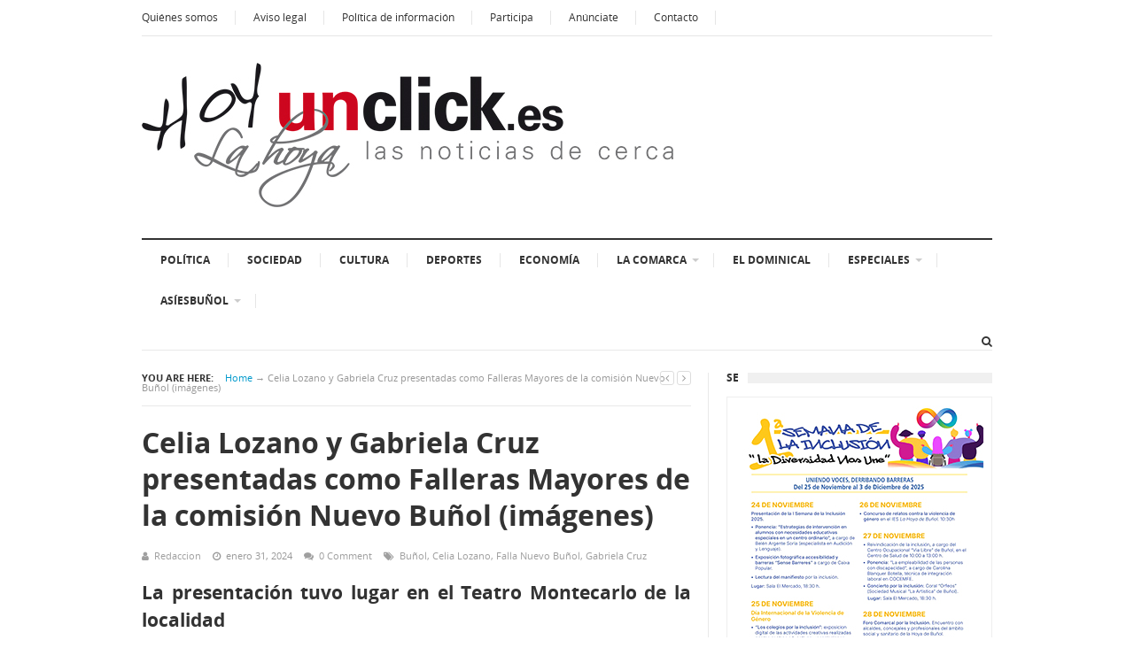

--- FILE ---
content_type: text/html; charset=UTF-8
request_url: http://hoyunclick.es/celia-lozano-y-gabriela-cruz-presentadas-como-falleras-mayores-de-la-comision-nuevo-bunol-imagenes
body_size: 61241
content:
<!DOCTYPE html>
<html class="no-js" lang="es">
<head>
<meta charset="UTF-8">
<meta name="viewport" content="width=device-width, initial-scale=1">
<link rel="profile" href="http://gmpg.org/xfn/11">
<link rel="pingback" href="http://hoyunclick.es/xmlrpc.php">

<meta name='robots' content='index, follow, max-image-preview:large, max-snippet:-1, max-video-preview:-1' />
	<style>img:is([sizes="auto" i], [sizes^="auto," i]) { contain-intrinsic-size: 3000px 1500px }</style>
	
	<!-- This site is optimized with the Yoast SEO plugin v26.4 - https://yoast.com/wordpress/plugins/seo/ -->
	<title>Celia Lozano y Gabriela Cruz presentadas como Falleras Mayores de la comisión Nuevo Buñol (imágenes) - hoyunclick</title>
	<meta name="description" content="Celia Lozano y Gabriela Cruz presentadas como Falleras Mayores de la comisión Nuevo Buñol (imágenes)." />
	<link rel="canonical" href="https://hoyunclick.es/celia-lozano-y-gabriela-cruz-presentadas-como-falleras-mayores-de-la-comision-nuevo-bunol-imagenes" />
	<meta property="og:locale" content="es_ES" />
	<meta property="og:type" content="article" />
	<meta property="og:title" content="Celia Lozano y Gabriela Cruz presentadas como Falleras Mayores de la comisión Nuevo Buñol (imágenes) - hoyunclick" />
	<meta property="og:description" content="Celia Lozano y Gabriela Cruz presentadas como Falleras Mayores de la comisión Nuevo Buñol (imágenes)." />
	<meta property="og:url" content="https://hoyunclick.es/celia-lozano-y-gabriela-cruz-presentadas-como-falleras-mayores-de-la-comision-nuevo-bunol-imagenes" />
	<meta property="og:site_name" content="hoyunclick" />
	<meta property="article:published_time" content="2024-01-31T12:39:04+00:00" />
	<meta property="og:image" content="https://i0.wp.com/hoyunclick.es/wp-content/uploads/2024/01/presentacion-falla-nuevo-bu%C3%B1ol-2024-32-scaled.jpg?fit=2560%2C1707&ssl=1" />
	<meta property="og:image:width" content="2560" />
	<meta property="og:image:height" content="1707" />
	<meta property="og:image:type" content="image/jpeg" />
	<meta name="author" content="Redaccion" />
	<meta name="twitter:card" content="summary_large_image" />
	<meta name="twitter:label1" content="Escrito por" />
	<meta name="twitter:data1" content="Redaccion" />
	<meta name="twitter:label2" content="Tiempo de lectura" />
	<meta name="twitter:data2" content="1 minuto" />
	<script type="application/ld+json" class="yoast-schema-graph">{"@context":"https://schema.org","@graph":[{"@type":"WebPage","@id":"https://hoyunclick.es/celia-lozano-y-gabriela-cruz-presentadas-como-falleras-mayores-de-la-comision-nuevo-bunol-imagenes","url":"https://hoyunclick.es/celia-lozano-y-gabriela-cruz-presentadas-como-falleras-mayores-de-la-comision-nuevo-bunol-imagenes","name":"Celia Lozano y Gabriela Cruz presentadas como Falleras Mayores de la comisión Nuevo Buñol (imágenes) - hoyunclick","isPartOf":{"@id":"http://hoyunclick.es/#website"},"primaryImageOfPage":{"@id":"https://hoyunclick.es/celia-lozano-y-gabriela-cruz-presentadas-como-falleras-mayores-de-la-comision-nuevo-bunol-imagenes#primaryimage"},"image":{"@id":"https://hoyunclick.es/celia-lozano-y-gabriela-cruz-presentadas-como-falleras-mayores-de-la-comision-nuevo-bunol-imagenes#primaryimage"},"thumbnailUrl":"https://i0.wp.com/hoyunclick.es/wp-content/uploads/2024/01/presentacion-falla-nuevo-bu%C3%B1ol-2024-32-scaled.jpg?fit=2560%2C1707&ssl=1","datePublished":"2024-01-31T12:39:04+00:00","author":{"@id":"http://hoyunclick.es/#/schema/person/28f98b09d114ba4500f0555c4c99da83"},"description":"Celia Lozano y Gabriela Cruz presentadas como Falleras Mayores de la comisión Nuevo Buñol (imágenes).","breadcrumb":{"@id":"https://hoyunclick.es/celia-lozano-y-gabriela-cruz-presentadas-como-falleras-mayores-de-la-comision-nuevo-bunol-imagenes#breadcrumb"},"inLanguage":"es","potentialAction":[{"@type":"ReadAction","target":["https://hoyunclick.es/celia-lozano-y-gabriela-cruz-presentadas-como-falleras-mayores-de-la-comision-nuevo-bunol-imagenes"]}]},{"@type":"ImageObject","inLanguage":"es","@id":"https://hoyunclick.es/celia-lozano-y-gabriela-cruz-presentadas-como-falleras-mayores-de-la-comision-nuevo-bunol-imagenes#primaryimage","url":"https://i0.wp.com/hoyunclick.es/wp-content/uploads/2024/01/presentacion-falla-nuevo-bu%C3%B1ol-2024-32-scaled.jpg?fit=2560%2C1707&ssl=1","contentUrl":"https://i0.wp.com/hoyunclick.es/wp-content/uploads/2024/01/presentacion-falla-nuevo-bu%C3%B1ol-2024-32-scaled.jpg?fit=2560%2C1707&ssl=1","width":2560,"height":1707},{"@type":"BreadcrumbList","@id":"https://hoyunclick.es/celia-lozano-y-gabriela-cruz-presentadas-como-falleras-mayores-de-la-comision-nuevo-bunol-imagenes#breadcrumb","itemListElement":[{"@type":"ListItem","position":1,"name":"Portada","item":"https://hoyunclick.es/"},{"@type":"ListItem","position":2,"name":"Celia Lozano y Gabriela Cruz presentadas como Falleras Mayores de la comisión Nuevo Buñol (imágenes)"}]},{"@type":"WebSite","@id":"http://hoyunclick.es/#website","url":"http://hoyunclick.es/","name":"hoyunclick","description":"Las noticias de cerca","potentialAction":[{"@type":"SearchAction","target":{"@type":"EntryPoint","urlTemplate":"http://hoyunclick.es/?s={search_term_string}"},"query-input":{"@type":"PropertyValueSpecification","valueRequired":true,"valueName":"search_term_string"}}],"inLanguage":"es"},{"@type":"Person","@id":"http://hoyunclick.es/#/schema/person/28f98b09d114ba4500f0555c4c99da83","name":"Redaccion","image":{"@type":"ImageObject","inLanguage":"es","@id":"http://hoyunclick.es/#/schema/person/image/","url":"https://secure.gravatar.com/avatar/0e62123b2b8619f6bbfe68f0d48701a4d005e3abe8086c56e575bb919940a018?s=96&d=mm&r=g","contentUrl":"https://secure.gravatar.com/avatar/0e62123b2b8619f6bbfe68f0d48701a4d005e3abe8086c56e575bb919940a018?s=96&d=mm&r=g","caption":"Redaccion"},"url":"https://hoyunclick.es/author/redaccion"}]}</script>
	<!-- / Yoast SEO plugin. -->


<link rel='dns-prefetch' href='//stats.wp.com' />
<link rel='dns-prefetch' href='//v0.wordpress.com' />
<link rel='preconnect' href='//i0.wp.com' />
<link rel="alternate" type="application/rss+xml" title="hoyunclick &raquo; Feed" href="https://hoyunclick.es/feed" />
<link rel="alternate" type="application/rss+xml" title="hoyunclick &raquo; Feed de los comentarios" href="https://hoyunclick.es/comments/feed" />
<link rel="alternate" type="application/rss+xml" title="hoyunclick &raquo; Comentario Celia Lozano y Gabriela Cruz presentadas como Falleras Mayores de la comisión Nuevo Buñol (imágenes) del feed" href="https://hoyunclick.es/celia-lozano-y-gabriela-cruz-presentadas-como-falleras-mayores-de-la-comision-nuevo-bunol-imagenes/feed" />
<link href="http://hoyunclick.es/wp-content/uploads/2015/03/favicon-hoyunclick-2.jpg" rel="icon">
<script type="text/javascript">
/* <![CDATA[ */
window._wpemojiSettings = {"baseUrl":"https:\/\/s.w.org\/images\/core\/emoji\/16.0.1\/72x72\/","ext":".png","svgUrl":"https:\/\/s.w.org\/images\/core\/emoji\/16.0.1\/svg\/","svgExt":".svg","source":{"concatemoji":"http:\/\/hoyunclick.es\/wp-includes\/js\/wp-emoji-release.min.js?ver=6.8.3"}};
/*! This file is auto-generated */
!function(s,n){var o,i,e;function c(e){try{var t={supportTests:e,timestamp:(new Date).valueOf()};sessionStorage.setItem(o,JSON.stringify(t))}catch(e){}}function p(e,t,n){e.clearRect(0,0,e.canvas.width,e.canvas.height),e.fillText(t,0,0);var t=new Uint32Array(e.getImageData(0,0,e.canvas.width,e.canvas.height).data),a=(e.clearRect(0,0,e.canvas.width,e.canvas.height),e.fillText(n,0,0),new Uint32Array(e.getImageData(0,0,e.canvas.width,e.canvas.height).data));return t.every(function(e,t){return e===a[t]})}function u(e,t){e.clearRect(0,0,e.canvas.width,e.canvas.height),e.fillText(t,0,0);for(var n=e.getImageData(16,16,1,1),a=0;a<n.data.length;a++)if(0!==n.data[a])return!1;return!0}function f(e,t,n,a){switch(t){case"flag":return n(e,"\ud83c\udff3\ufe0f\u200d\u26a7\ufe0f","\ud83c\udff3\ufe0f\u200b\u26a7\ufe0f")?!1:!n(e,"\ud83c\udde8\ud83c\uddf6","\ud83c\udde8\u200b\ud83c\uddf6")&&!n(e,"\ud83c\udff4\udb40\udc67\udb40\udc62\udb40\udc65\udb40\udc6e\udb40\udc67\udb40\udc7f","\ud83c\udff4\u200b\udb40\udc67\u200b\udb40\udc62\u200b\udb40\udc65\u200b\udb40\udc6e\u200b\udb40\udc67\u200b\udb40\udc7f");case"emoji":return!a(e,"\ud83e\udedf")}return!1}function g(e,t,n,a){var r="undefined"!=typeof WorkerGlobalScope&&self instanceof WorkerGlobalScope?new OffscreenCanvas(300,150):s.createElement("canvas"),o=r.getContext("2d",{willReadFrequently:!0}),i=(o.textBaseline="top",o.font="600 32px Arial",{});return e.forEach(function(e){i[e]=t(o,e,n,a)}),i}function t(e){var t=s.createElement("script");t.src=e,t.defer=!0,s.head.appendChild(t)}"undefined"!=typeof Promise&&(o="wpEmojiSettingsSupports",i=["flag","emoji"],n.supports={everything:!0,everythingExceptFlag:!0},e=new Promise(function(e){s.addEventListener("DOMContentLoaded",e,{once:!0})}),new Promise(function(t){var n=function(){try{var e=JSON.parse(sessionStorage.getItem(o));if("object"==typeof e&&"number"==typeof e.timestamp&&(new Date).valueOf()<e.timestamp+604800&&"object"==typeof e.supportTests)return e.supportTests}catch(e){}return null}();if(!n){if("undefined"!=typeof Worker&&"undefined"!=typeof OffscreenCanvas&&"undefined"!=typeof URL&&URL.createObjectURL&&"undefined"!=typeof Blob)try{var e="postMessage("+g.toString()+"("+[JSON.stringify(i),f.toString(),p.toString(),u.toString()].join(",")+"));",a=new Blob([e],{type:"text/javascript"}),r=new Worker(URL.createObjectURL(a),{name:"wpTestEmojiSupports"});return void(r.onmessage=function(e){c(n=e.data),r.terminate(),t(n)})}catch(e){}c(n=g(i,f,p,u))}t(n)}).then(function(e){for(var t in e)n.supports[t]=e[t],n.supports.everything=n.supports.everything&&n.supports[t],"flag"!==t&&(n.supports.everythingExceptFlag=n.supports.everythingExceptFlag&&n.supports[t]);n.supports.everythingExceptFlag=n.supports.everythingExceptFlag&&!n.supports.flag,n.DOMReady=!1,n.readyCallback=function(){n.DOMReady=!0}}).then(function(){return e}).then(function(){var e;n.supports.everything||(n.readyCallback(),(e=n.source||{}).concatemoji?t(e.concatemoji):e.wpemoji&&e.twemoji&&(t(e.twemoji),t(e.wpemoji)))}))}((window,document),window._wpemojiSettings);
/* ]]> */
</script>
<link rel='stylesheet' id='jetpack_related-posts-css' href='http://hoyunclick.es/wp-content/plugins/jetpack/modules/related-posts/related-posts.css?ver=20240116' type='text/css' media='all' />
<style id='wp-emoji-styles-inline-css' type='text/css'>

	img.wp-smiley, img.emoji {
		display: inline !important;
		border: none !important;
		box-shadow: none !important;
		height: 1em !important;
		width: 1em !important;
		margin: 0 0.07em !important;
		vertical-align: -0.1em !important;
		background: none !important;
		padding: 0 !important;
	}
</style>
<link rel='stylesheet' id='wp-block-library-css' href='http://hoyunclick.es/wp-includes/css/dist/block-library/style.min.css?ver=6.8.3' type='text/css' media='all' />
<style id='classic-theme-styles-inline-css' type='text/css'>
/*! This file is auto-generated */
.wp-block-button__link{color:#fff;background-color:#32373c;border-radius:9999px;box-shadow:none;text-decoration:none;padding:calc(.667em + 2px) calc(1.333em + 2px);font-size:1.125em}.wp-block-file__button{background:#32373c;color:#fff;text-decoration:none}
</style>
<link rel='stylesheet' id='mediaelement-css' href='http://hoyunclick.es/wp-includes/js/mediaelement/mediaelementplayer-legacy.min.css?ver=4.2.17' type='text/css' media='all' />
<link rel='stylesheet' id='wp-mediaelement-css' href='http://hoyunclick.es/wp-includes/js/mediaelement/wp-mediaelement.min.css?ver=6.8.3' type='text/css' media='all' />
<style id='jetpack-sharing-buttons-style-inline-css' type='text/css'>
.jetpack-sharing-buttons__services-list{display:flex;flex-direction:row;flex-wrap:wrap;gap:0;list-style-type:none;margin:5px;padding:0}.jetpack-sharing-buttons__services-list.has-small-icon-size{font-size:12px}.jetpack-sharing-buttons__services-list.has-normal-icon-size{font-size:16px}.jetpack-sharing-buttons__services-list.has-large-icon-size{font-size:24px}.jetpack-sharing-buttons__services-list.has-huge-icon-size{font-size:36px}@media print{.jetpack-sharing-buttons__services-list{display:none!important}}.editor-styles-wrapper .wp-block-jetpack-sharing-buttons{gap:0;padding-inline-start:0}ul.jetpack-sharing-buttons__services-list.has-background{padding:1.25em 2.375em}
</style>
<style id='global-styles-inline-css' type='text/css'>
:root{--wp--preset--aspect-ratio--square: 1;--wp--preset--aspect-ratio--4-3: 4/3;--wp--preset--aspect-ratio--3-4: 3/4;--wp--preset--aspect-ratio--3-2: 3/2;--wp--preset--aspect-ratio--2-3: 2/3;--wp--preset--aspect-ratio--16-9: 16/9;--wp--preset--aspect-ratio--9-16: 9/16;--wp--preset--color--black: #000000;--wp--preset--color--cyan-bluish-gray: #abb8c3;--wp--preset--color--white: #ffffff;--wp--preset--color--pale-pink: #f78da7;--wp--preset--color--vivid-red: #cf2e2e;--wp--preset--color--luminous-vivid-orange: #ff6900;--wp--preset--color--luminous-vivid-amber: #fcb900;--wp--preset--color--light-green-cyan: #7bdcb5;--wp--preset--color--vivid-green-cyan: #00d084;--wp--preset--color--pale-cyan-blue: #8ed1fc;--wp--preset--color--vivid-cyan-blue: #0693e3;--wp--preset--color--vivid-purple: #9b51e0;--wp--preset--gradient--vivid-cyan-blue-to-vivid-purple: linear-gradient(135deg,rgba(6,147,227,1) 0%,rgb(155,81,224) 100%);--wp--preset--gradient--light-green-cyan-to-vivid-green-cyan: linear-gradient(135deg,rgb(122,220,180) 0%,rgb(0,208,130) 100%);--wp--preset--gradient--luminous-vivid-amber-to-luminous-vivid-orange: linear-gradient(135deg,rgba(252,185,0,1) 0%,rgba(255,105,0,1) 100%);--wp--preset--gradient--luminous-vivid-orange-to-vivid-red: linear-gradient(135deg,rgba(255,105,0,1) 0%,rgb(207,46,46) 100%);--wp--preset--gradient--very-light-gray-to-cyan-bluish-gray: linear-gradient(135deg,rgb(238,238,238) 0%,rgb(169,184,195) 100%);--wp--preset--gradient--cool-to-warm-spectrum: linear-gradient(135deg,rgb(74,234,220) 0%,rgb(151,120,209) 20%,rgb(207,42,186) 40%,rgb(238,44,130) 60%,rgb(251,105,98) 80%,rgb(254,248,76) 100%);--wp--preset--gradient--blush-light-purple: linear-gradient(135deg,rgb(255,206,236) 0%,rgb(152,150,240) 100%);--wp--preset--gradient--blush-bordeaux: linear-gradient(135deg,rgb(254,205,165) 0%,rgb(254,45,45) 50%,rgb(107,0,62) 100%);--wp--preset--gradient--luminous-dusk: linear-gradient(135deg,rgb(255,203,112) 0%,rgb(199,81,192) 50%,rgb(65,88,208) 100%);--wp--preset--gradient--pale-ocean: linear-gradient(135deg,rgb(255,245,203) 0%,rgb(182,227,212) 50%,rgb(51,167,181) 100%);--wp--preset--gradient--electric-grass: linear-gradient(135deg,rgb(202,248,128) 0%,rgb(113,206,126) 100%);--wp--preset--gradient--midnight: linear-gradient(135deg,rgb(2,3,129) 0%,rgb(40,116,252) 100%);--wp--preset--font-size--small: 13px;--wp--preset--font-size--medium: 20px;--wp--preset--font-size--large: 36px;--wp--preset--font-size--x-large: 42px;--wp--preset--spacing--20: 0.44rem;--wp--preset--spacing--30: 0.67rem;--wp--preset--spacing--40: 1rem;--wp--preset--spacing--50: 1.5rem;--wp--preset--spacing--60: 2.25rem;--wp--preset--spacing--70: 3.38rem;--wp--preset--spacing--80: 5.06rem;--wp--preset--shadow--natural: 6px 6px 9px rgba(0, 0, 0, 0.2);--wp--preset--shadow--deep: 12px 12px 50px rgba(0, 0, 0, 0.4);--wp--preset--shadow--sharp: 6px 6px 0px rgba(0, 0, 0, 0.2);--wp--preset--shadow--outlined: 6px 6px 0px -3px rgba(255, 255, 255, 1), 6px 6px rgba(0, 0, 0, 1);--wp--preset--shadow--crisp: 6px 6px 0px rgba(0, 0, 0, 1);}:where(.is-layout-flex){gap: 0.5em;}:where(.is-layout-grid){gap: 0.5em;}body .is-layout-flex{display: flex;}.is-layout-flex{flex-wrap: wrap;align-items: center;}.is-layout-flex > :is(*, div){margin: 0;}body .is-layout-grid{display: grid;}.is-layout-grid > :is(*, div){margin: 0;}:where(.wp-block-columns.is-layout-flex){gap: 2em;}:where(.wp-block-columns.is-layout-grid){gap: 2em;}:where(.wp-block-post-template.is-layout-flex){gap: 1.25em;}:where(.wp-block-post-template.is-layout-grid){gap: 1.25em;}.has-black-color{color: var(--wp--preset--color--black) !important;}.has-cyan-bluish-gray-color{color: var(--wp--preset--color--cyan-bluish-gray) !important;}.has-white-color{color: var(--wp--preset--color--white) !important;}.has-pale-pink-color{color: var(--wp--preset--color--pale-pink) !important;}.has-vivid-red-color{color: var(--wp--preset--color--vivid-red) !important;}.has-luminous-vivid-orange-color{color: var(--wp--preset--color--luminous-vivid-orange) !important;}.has-luminous-vivid-amber-color{color: var(--wp--preset--color--luminous-vivid-amber) !important;}.has-light-green-cyan-color{color: var(--wp--preset--color--light-green-cyan) !important;}.has-vivid-green-cyan-color{color: var(--wp--preset--color--vivid-green-cyan) !important;}.has-pale-cyan-blue-color{color: var(--wp--preset--color--pale-cyan-blue) !important;}.has-vivid-cyan-blue-color{color: var(--wp--preset--color--vivid-cyan-blue) !important;}.has-vivid-purple-color{color: var(--wp--preset--color--vivid-purple) !important;}.has-black-background-color{background-color: var(--wp--preset--color--black) !important;}.has-cyan-bluish-gray-background-color{background-color: var(--wp--preset--color--cyan-bluish-gray) !important;}.has-white-background-color{background-color: var(--wp--preset--color--white) !important;}.has-pale-pink-background-color{background-color: var(--wp--preset--color--pale-pink) !important;}.has-vivid-red-background-color{background-color: var(--wp--preset--color--vivid-red) !important;}.has-luminous-vivid-orange-background-color{background-color: var(--wp--preset--color--luminous-vivid-orange) !important;}.has-luminous-vivid-amber-background-color{background-color: var(--wp--preset--color--luminous-vivid-amber) !important;}.has-light-green-cyan-background-color{background-color: var(--wp--preset--color--light-green-cyan) !important;}.has-vivid-green-cyan-background-color{background-color: var(--wp--preset--color--vivid-green-cyan) !important;}.has-pale-cyan-blue-background-color{background-color: var(--wp--preset--color--pale-cyan-blue) !important;}.has-vivid-cyan-blue-background-color{background-color: var(--wp--preset--color--vivid-cyan-blue) !important;}.has-vivid-purple-background-color{background-color: var(--wp--preset--color--vivid-purple) !important;}.has-black-border-color{border-color: var(--wp--preset--color--black) !important;}.has-cyan-bluish-gray-border-color{border-color: var(--wp--preset--color--cyan-bluish-gray) !important;}.has-white-border-color{border-color: var(--wp--preset--color--white) !important;}.has-pale-pink-border-color{border-color: var(--wp--preset--color--pale-pink) !important;}.has-vivid-red-border-color{border-color: var(--wp--preset--color--vivid-red) !important;}.has-luminous-vivid-orange-border-color{border-color: var(--wp--preset--color--luminous-vivid-orange) !important;}.has-luminous-vivid-amber-border-color{border-color: var(--wp--preset--color--luminous-vivid-amber) !important;}.has-light-green-cyan-border-color{border-color: var(--wp--preset--color--light-green-cyan) !important;}.has-vivid-green-cyan-border-color{border-color: var(--wp--preset--color--vivid-green-cyan) !important;}.has-pale-cyan-blue-border-color{border-color: var(--wp--preset--color--pale-cyan-blue) !important;}.has-vivid-cyan-blue-border-color{border-color: var(--wp--preset--color--vivid-cyan-blue) !important;}.has-vivid-purple-border-color{border-color: var(--wp--preset--color--vivid-purple) !important;}.has-vivid-cyan-blue-to-vivid-purple-gradient-background{background: var(--wp--preset--gradient--vivid-cyan-blue-to-vivid-purple) !important;}.has-light-green-cyan-to-vivid-green-cyan-gradient-background{background: var(--wp--preset--gradient--light-green-cyan-to-vivid-green-cyan) !important;}.has-luminous-vivid-amber-to-luminous-vivid-orange-gradient-background{background: var(--wp--preset--gradient--luminous-vivid-amber-to-luminous-vivid-orange) !important;}.has-luminous-vivid-orange-to-vivid-red-gradient-background{background: var(--wp--preset--gradient--luminous-vivid-orange-to-vivid-red) !important;}.has-very-light-gray-to-cyan-bluish-gray-gradient-background{background: var(--wp--preset--gradient--very-light-gray-to-cyan-bluish-gray) !important;}.has-cool-to-warm-spectrum-gradient-background{background: var(--wp--preset--gradient--cool-to-warm-spectrum) !important;}.has-blush-light-purple-gradient-background{background: var(--wp--preset--gradient--blush-light-purple) !important;}.has-blush-bordeaux-gradient-background{background: var(--wp--preset--gradient--blush-bordeaux) !important;}.has-luminous-dusk-gradient-background{background: var(--wp--preset--gradient--luminous-dusk) !important;}.has-pale-ocean-gradient-background{background: var(--wp--preset--gradient--pale-ocean) !important;}.has-electric-grass-gradient-background{background: var(--wp--preset--gradient--electric-grass) !important;}.has-midnight-gradient-background{background: var(--wp--preset--gradient--midnight) !important;}.has-small-font-size{font-size: var(--wp--preset--font-size--small) !important;}.has-medium-font-size{font-size: var(--wp--preset--font-size--medium) !important;}.has-large-font-size{font-size: var(--wp--preset--font-size--large) !important;}.has-x-large-font-size{font-size: var(--wp--preset--font-size--x-large) !important;}
:where(.wp-block-post-template.is-layout-flex){gap: 1.25em;}:where(.wp-block-post-template.is-layout-grid){gap: 1.25em;}
:where(.wp-block-columns.is-layout-flex){gap: 2em;}:where(.wp-block-columns.is-layout-grid){gap: 2em;}
:root :where(.wp-block-pullquote){font-size: 1.5em;line-height: 1.6;}
</style>
<link rel='stylesheet' id='1and1-wizard-welcome-css' href='http://hoyunclick.es/wp-content/plugins/1and1-wordpress-assistant/css/welcome-panel.css?ver=5.0.0' type='text/css' media='all' />
<link rel='stylesheet' id='junkie-shortcodes-css' href='http://hoyunclick.es/wp-content/plugins/theme-junkie-shortcodes/assets/css/junkie-shortcodes.css?ver=6.8.3' type='text/css' media='all' />
<link rel='stylesheet' id='supernews-plugins-style-css' href='http://hoyunclick.es/wp-content/themes/supernews/assets/css/plugins.min.css?ver=6.8.3' type='text/css' media='all' />
<link rel='stylesheet' id='supernews-style-css' href='http://hoyunclick.es/wp-content/themes/supernews/style.min.css?ver=6.8.3' type='text/css' media='all' />
<link rel='stylesheet' id='supernews-responsive-css' href='http://hoyunclick.es/wp-content/themes/supernews/assets/css/responsive.css?ver=6.8.3' type='text/css' media='all' />
<link rel='stylesheet' id='supernews-colors-css' href='http://hoyunclick.es/wp-content/themes/supernews/assets/css/colors/default.css?ver=6.8.3' type='text/css' media='all' />
<link rel='stylesheet' id='sharedaddy-css' href='http://hoyunclick.es/wp-content/plugins/jetpack/modules/sharedaddy/sharing.css?ver=15.2' type='text/css' media='all' />
<link rel='stylesheet' id='social-logos-css' href='http://hoyunclick.es/wp-content/plugins/jetpack/_inc/social-logos/social-logos.min.css?ver=15.2' type='text/css' media='all' />
<script type="text/javascript" id="jetpack_related-posts-js-extra">
/* <![CDATA[ */
var related_posts_js_options = {"post_heading":"h4"};
/* ]]> */
</script>
<script type="text/javascript" src="http://hoyunclick.es/wp-content/plugins/jetpack/_inc/build/related-posts/related-posts.min.js?ver=20240116" id="jetpack_related-posts-js"></script>
<script type="text/javascript" src="http://hoyunclick.es/wp-content/plugins/1and1-wordpress-assistant/js/cookies.js?ver=6.8.3" id="1and1-wp-cookies-js"></script>
<script type="text/javascript" src="http://hoyunclick.es/wp-includes/js/jquery/jquery.min.js?ver=3.7.1" id="jquery-core-js"></script>
<script type="text/javascript" src="http://hoyunclick.es/wp-includes/js/jquery/jquery-migrate.min.js?ver=3.4.1" id="jquery-migrate-js"></script>
<!--[if lte IE 9]>
<script type="text/javascript" src="http://hoyunclick.es/wp-content/themes/supernews/assets/js/html5shiv.min.js" id="supernews-html5-js"></script>
<![endif]-->
<link rel="https://api.w.org/" href="https://hoyunclick.es/wp-json/" /><link rel="alternate" title="JSON" type="application/json" href="https://hoyunclick.es/wp-json/wp/v2/posts/91051" /><link rel="EditURI" type="application/rsd+xml" title="RSD" href="https://hoyunclick.es/xmlrpc.php?rsd" />
<meta name="generator" content="WordPress 6.8.3" />
<link rel='shortlink' href='https://wp.me/p7xL7b-nGz' />
<link rel="alternate" title="oEmbed (JSON)" type="application/json+oembed" href="https://hoyunclick.es/wp-json/oembed/1.0/embed?url=https%3A%2F%2Fhoyunclick.es%2Fcelia-lozano-y-gabriela-cruz-presentadas-como-falleras-mayores-de-la-comision-nuevo-bunol-imagenes" />
<link rel="alternate" title="oEmbed (XML)" type="text/xml+oembed" href="https://hoyunclick.es/wp-json/oembed/1.0/embed?url=https%3A%2F%2Fhoyunclick.es%2Fcelia-lozano-y-gabriela-cruz-presentadas-como-falleras-mayores-de-la-comision-nuevo-bunol-imagenes&#038;format=xml" />
	<style>img#wpstats{display:none}</style>
		</head>

<body class="wp-singular post-template-default single single-post postid-91051 single-format-standard wp-theme-supernews group-blog layout-narrow" dir="ltr" itemscope="itemscope" itemtype="http://schema.org/Blog">

<div id="page" class="hfeed site">

	<header id="masthead" class="site-header container clearfix" itemscope="itemscope" itemtype="http://schema.org/WPHeader">

		
	<div id="primary-bar" class="clearfix">

		<a id="primary-mobile-menu" href="#"><i class="fa fa-bars"></i> Primary Menu</a>

		<nav id="primary-nav" itemscope="itemscope" itemtype="http://schema.org/SiteNavigationElement">

			<ul id="primary-menu" class="sf-menu"><li  id="menu-item-48386" class="menu-item menu-item-type-post_type menu-item-object-page menu-item-48386"><a href="https://hoyunclick.es/quienes-somos">Quiénes somos</a></li>
<li  id="menu-item-48369" class="menu-item menu-item-type-post_type menu-item-object-page menu-item-48369"><a href="https://hoyunclick.es/aviso-legal">Aviso legal</a></li>
<li  id="menu-item-48383" class="menu-item menu-item-type-post_type menu-item-object-page menu-item-48383"><a href="https://hoyunclick.es/politica-de-informacion">Política de información</a></li>
<li  id="menu-item-48379" class="menu-item menu-item-type-post_type menu-item-object-page menu-item-48379"><a href="https://hoyunclick.es/participa">Participa</a></li>
<li  id="menu-item-48365" class="menu-item menu-item-type-post_type menu-item-object-page menu-item-48365"><a href="https://hoyunclick.es/anunciate">Anúnciate</a></li>
<li  id="menu-item-48373" class="menu-item menu-item-type-post_type menu-item-object-page menu-item-48373"><a href="https://hoyunclick.es/contacto">Contacto</a></li>
</ul>
		</nav><!-- #primary-nav -->

		
	</div><!-- #primary-bar -->


		<div id="logo" itemscope itemtype="http://schema.org/Brand">
<a href="https://hoyunclick.es" itemprop="url" rel="home">
<img itemprop="logo" src="http://hoyunclick.es/wp-content/uploads/2018/11/hoyunclick-logo-web-hoya.jpg" alt="hoyunclick" />
</a>
</div>

		
		<div class="clearfix"></div>

		
	<div id="secondary-bar" class="clearfix">

		<a id="secondary-mobile-menu" href="#"><i class="fa fa-bars"></i> Secondary Menu</a>

		<nav id="secondary-nav">

			<ul id="secondary-menu" class="sf-menu"><li  id="menu-item-48027" class="menu-item menu-item-type-taxonomy menu-item-object-category menu-item-48027"><a href="https://hoyunclick.es/category/politica">Política</a></li>
<li  id="menu-item-48023" class="menu-item menu-item-type-taxonomy menu-item-object-category current-post-ancestor current-menu-parent current-post-parent menu-item-48023"><a href="https://hoyunclick.es/category/sociedad">Sociedad</a></li>
<li  id="menu-item-48025" class="menu-item menu-item-type-taxonomy menu-item-object-category menu-item-48025"><a href="https://hoyunclick.es/category/agenda">Cultura</a></li>
<li  id="menu-item-48024" class="menu-item menu-item-type-taxonomy menu-item-object-category menu-item-48024"><a href="https://hoyunclick.es/category/deportes">Deportes</a></li>
<li  id="menu-item-48044" class="menu-item menu-item-type-taxonomy menu-item-object-category menu-item-48044"><a href="https://hoyunclick.es/category/economia-empleo">Economía</a></li>
<li  id="menu-item-48028" class="menu-item menu-item-type-taxonomy menu-item-object-category menu-item-has-children menu-item-48028"><a href="https://hoyunclick.es/category/lacomarcaenunclick">La Comarca</a>
<div class="sf-mega posts">

<ol class="sub-cats">
	<li  id="menu-item-48082" class="menu-item menu-item-type-taxonomy menu-item-object-category menu-item-48082"><a href="https://hoyunclick.es/category/yatova">Yátova</a></li>
	<li  id="menu-item-48032" class="menu-item menu-item-type-taxonomy menu-item-object-category menu-item-48032"><a href="https://hoyunclick.es/category/alborache">Alborache</a></li>
	<li  id="menu-item-48068" class="menu-item menu-item-type-taxonomy menu-item-object-category menu-item-48068"><a href="https://hoyunclick.es/category/macastre">Macastre</a></li>
	<li  id="menu-item-48038" class="menu-item menu-item-type-taxonomy menu-item-object-category menu-item-48038"><a href="https://hoyunclick.es/category/cheste">Cheste</a></li>
	<li  id="menu-item-48039" class="menu-item menu-item-type-taxonomy menu-item-object-category menu-item-48039"><a href="https://hoyunclick.es/category/chiva">Chiva</a></li>
	<li  id="menu-item-48081" class="menu-item menu-item-type-taxonomy menu-item-object-category menu-item-48081"><a href="https://hoyunclick.es/category/turis">Turís</a></li>
	<li  id="menu-item-48064" class="menu-item menu-item-type-taxonomy menu-item-object-category menu-item-48064"><a href="https://hoyunclick.es/category/godelleta">Godelleta</a></li>
	<li  id="menu-item-48079" class="menu-item menu-item-type-taxonomy menu-item-object-category menu-item-48079"><a href="https://hoyunclick.es/category/siete-aguas">Siete Aguas</a></li>

</ol>
<div class="cat-posts"><div class="hentry post post-list"><a href="https://hoyunclick.es/la-mancomunidad-hoya-de-bunol-chiva-inicia-acciones-de-formacion-para-impulsar-el-autocuidado-de-la-mujer"><img width="180" height="100" src="https://i0.wp.com/hoyunclick.es/wp-content/uploads/2025/11/curso-autocuidados-e1764058591520.jpeg?resize=180%2C100&amp;ssl=1" class="attachment-supernews-featured-small size-supernews-featured-small wp-post-image" alt="La Mancomunidad Hoya de Buñol-Chiva inicia acciones de formación para impulsar el autocuidado de la mujer" decoding="async" srcset="https://i0.wp.com/hoyunclick.es/wp-content/uploads/2025/11/curso-autocuidados-e1764058591520.jpeg?resize=728%2C410&amp;ssl=1 728w, https://i0.wp.com/hoyunclick.es/wp-content/uploads/2025/11/curso-autocuidados-e1764058591520.jpeg?resize=344%2C193&amp;ssl=1 344w, https://i0.wp.com/hoyunclick.es/wp-content/uploads/2025/11/curso-autocuidados-e1764058591520.jpeg?resize=400%2C225&amp;ssl=1 400w, https://i0.wp.com/hoyunclick.es/wp-content/uploads/2025/11/curso-autocuidados-e1764058591520.jpeg?resize=180%2C100&amp;ssl=1 180w, https://i0.wp.com/hoyunclick.es/wp-content/uploads/2025/11/curso-autocuidados-e1764058591520.jpeg?zoom=3&amp;resize=180%2C100&amp;ssl=1 540w" sizes="(max-width: 180px) 100vw, 180px" itemprop="image" data-attachment-id="112392" data-permalink="https://hoyunclick.es/la-mancomunidad-hoya-de-bunol-chiva-inicia-acciones-de-formacion-para-impulsar-el-autocuidado-de-la-mujer/curso-autocuidados" data-orig-file="https://i0.wp.com/hoyunclick.es/wp-content/uploads/2025/11/curso-autocuidados-e1764058591520.jpeg?fit=913%2C700&amp;ssl=1" data-orig-size="913,700" data-comments-opened="1" data-image-meta="{&quot;aperture&quot;:&quot;0&quot;,&quot;credit&quot;:&quot;&quot;,&quot;camera&quot;:&quot;&quot;,&quot;caption&quot;:&quot;&quot;,&quot;created_timestamp&quot;:&quot;0&quot;,&quot;copyright&quot;:&quot;&quot;,&quot;focal_length&quot;:&quot;0&quot;,&quot;iso&quot;:&quot;0&quot;,&quot;shutter_speed&quot;:&quot;0&quot;,&quot;title&quot;:&quot;&quot;,&quot;orientation&quot;:&quot;1&quot;}" data-image-title="curso autocuidados" data-image-description="" data-image-caption="" data-medium-file="https://i0.wp.com/hoyunclick.es/wp-content/uploads/2025/11/curso-autocuidados-e1764058591520.jpeg?fit=300%2C230&amp;ssl=1" data-large-file="https://i0.wp.com/hoyunclick.es/wp-content/uploads/2025/11/curso-autocuidados-e1764058591520.jpeg?fit=728%2C1021&amp;ssl=1" /><h2 class="entry-title">La Mancomunidad Hoya de Buñol-Chiva inicia acciones de formación para impulsar el autocuidado de la mujer</h2><div class="entry-meta">noviembre 25, 2025</div></a></div><div class="hentry post post-list"><a href="https://hoyunclick.es/la-diputacion-y-mancomunidad-impulsan-el-plan-de-desarrollo-economico-de-la-hoya-de-bunol-chiva"><img width="180" height="100" src="https://i0.wp.com/hoyunclick.es/wp-content/uploads/2025/11/20251114PlanDesarrolloEconomico.jpeg?resize=180%2C100&amp;ssl=1" class="attachment-supernews-featured-small size-supernews-featured-small wp-post-image" alt="La Diputación y Mancomunidad impulsan el Plan de Desarrollo Económico de la Hoya de Buñol Chiva" decoding="async" srcset="https://i0.wp.com/hoyunclick.es/wp-content/uploads/2025/11/20251114PlanDesarrolloEconomico.jpeg?resize=344%2C193&amp;ssl=1 344w, https://i0.wp.com/hoyunclick.es/wp-content/uploads/2025/11/20251114PlanDesarrolloEconomico.jpeg?resize=400%2C225&amp;ssl=1 400w, https://i0.wp.com/hoyunclick.es/wp-content/uploads/2025/11/20251114PlanDesarrolloEconomico.jpeg?resize=180%2C100&amp;ssl=1 180w, https://i0.wp.com/hoyunclick.es/wp-content/uploads/2025/11/20251114PlanDesarrolloEconomico.jpeg?zoom=3&amp;resize=180%2C100&amp;ssl=1 540w" sizes="(max-width: 180px) 100vw, 180px" itemprop="image" data-attachment-id="112198" data-permalink="https://hoyunclick.es/la-diputacion-y-mancomunidad-impulsan-el-plan-de-desarrollo-economico-de-la-hoya-de-bunol-chiva/20251114plandesarrolloeconomico" data-orig-file="https://i0.wp.com/hoyunclick.es/wp-content/uploads/2025/11/20251114PlanDesarrolloEconomico.jpeg?fit=640%2C439&amp;ssl=1" data-orig-size="640,439" data-comments-opened="1" data-image-meta="{&quot;aperture&quot;:&quot;0&quot;,&quot;credit&quot;:&quot;&quot;,&quot;camera&quot;:&quot;&quot;,&quot;caption&quot;:&quot;&quot;,&quot;created_timestamp&quot;:&quot;0&quot;,&quot;copyright&quot;:&quot;&quot;,&quot;focal_length&quot;:&quot;0&quot;,&quot;iso&quot;:&quot;0&quot;,&quot;shutter_speed&quot;:&quot;0&quot;,&quot;title&quot;:&quot;&quot;,&quot;orientation&quot;:&quot;1&quot;}" data-image-title="20251114PlanDesarrolloEconómico" data-image-description="" data-image-caption="" data-medium-file="https://i0.wp.com/hoyunclick.es/wp-content/uploads/2025/11/20251114PlanDesarrolloEconomico.jpeg?fit=300%2C206&amp;ssl=1" data-large-file="https://i0.wp.com/hoyunclick.es/wp-content/uploads/2025/11/20251114PlanDesarrolloEconomico.jpeg?fit=640%2C439&amp;ssl=1" /><h2 class="entry-title">La Diputación y Mancomunidad impulsan el Plan de Desarrollo Económico de la Hoya de Buñol Chiva</h2><div class="entry-meta">noviembre 14, 2025</div></a></div><div class="hentry post post-list"><a href="https://hoyunclick.es/mas-de-750-personas-participan-en-las-actividades-de-prevencion-y-ocio-saludable-impulsadas-por-la-mancomunidad-hoya-de-bunol-chiva-desde-la-upcca"><img width="180" height="100" src="https://i0.wp.com/hoyunclick.es/wp-content/uploads/2025/11/20251110Actividades-upcca-prev.jpg?resize=180%2C100&amp;ssl=1" class="attachment-supernews-featured-small size-supernews-featured-small wp-post-image" alt="Más de 750 personas participan en las actividades de prevención y ocio saludable impulsadas por la mancomunidad Hoya de Buñol Chiva desde la UPCCA" decoding="async" srcset="https://i0.wp.com/hoyunclick.es/wp-content/uploads/2025/11/20251110Actividades-upcca-prev.jpg?w=728&amp;ssl=1 728w, https://i0.wp.com/hoyunclick.es/wp-content/uploads/2025/11/20251110Actividades-upcca-prev.jpg?resize=300%2C169&amp;ssl=1 300w, https://i0.wp.com/hoyunclick.es/wp-content/uploads/2025/11/20251110Actividades-upcca-prev.jpg?resize=344%2C193&amp;ssl=1 344w, https://i0.wp.com/hoyunclick.es/wp-content/uploads/2025/11/20251110Actividades-upcca-prev.jpg?resize=400%2C225&amp;ssl=1 400w, https://i0.wp.com/hoyunclick.es/wp-content/uploads/2025/11/20251110Actividades-upcca-prev.jpg?resize=180%2C100&amp;ssl=1 180w" sizes="(max-width: 180px) 100vw, 180px" itemprop="image" data-attachment-id="112157" data-permalink="https://hoyunclick.es/mas-de-750-personas-participan-en-las-actividades-de-prevencion-y-ocio-saludable-impulsadas-por-la-mancomunidad-hoya-de-bunol-chiva-desde-la-upcca/20251110actividades-upcca-prev" data-orig-file="https://i0.wp.com/hoyunclick.es/wp-content/uploads/2025/11/20251110Actividades-upcca-prev.jpg?fit=728%2C410&amp;ssl=1" data-orig-size="728,410" data-comments-opened="1" data-image-meta="{&quot;aperture&quot;:&quot;0&quot;,&quot;credit&quot;:&quot;&quot;,&quot;camera&quot;:&quot;&quot;,&quot;caption&quot;:&quot;&quot;,&quot;created_timestamp&quot;:&quot;0&quot;,&quot;copyright&quot;:&quot;&quot;,&quot;focal_length&quot;:&quot;0&quot;,&quot;iso&quot;:&quot;0&quot;,&quot;shutter_speed&quot;:&quot;0&quot;,&quot;title&quot;:&quot;&quot;,&quot;orientation&quot;:&quot;1&quot;}" data-image-title="20251110Actividades upcca prev" data-image-description="" data-image-caption="" data-medium-file="https://i0.wp.com/hoyunclick.es/wp-content/uploads/2025/11/20251110Actividades-upcca-prev.jpg?fit=300%2C169&amp;ssl=1" data-large-file="https://i0.wp.com/hoyunclick.es/wp-content/uploads/2025/11/20251110Actividades-upcca-prev.jpg?fit=728%2C410&amp;ssl=1" /><h2 class="entry-title">Más de 750 personas participan en las actividades de prevención y ocio saludable impulsadas por la mancomunidad Hoya de Buñol Chiva desde la UPCCA</h2><div class="entry-meta">noviembre 11, 2025</div></a></div></div>
</div>
</li>
<li  id="menu-item-48026" class="menu-item menu-item-type-taxonomy menu-item-object-category menu-item-48026"><a href="https://hoyunclick.es/category/el-dominical">El dominical</a></li>
<li  id="menu-item-48030" class="menu-item menu-item-type-taxonomy menu-item-object-category menu-item-has-children menu-item-48030"><a href="https://hoyunclick.es/category/especiales">ESPECIALES</a>
<ul class="sub-menu">
	<li  id="menu-item-48037" class="menu-item menu-item-type-taxonomy menu-item-object-category menu-item-48037"><a href="https://hoyunclick.es/category/tomatina">Canal La Tomatina</a></li>
	<li  id="menu-item-48052" class="menu-item menu-item-type-taxonomy menu-item-object-category menu-item-48052"><a href="https://hoyunclick.es/category/especial-fallas-2015">Especial Fallas 2015</a></li>
	<li  id="menu-item-48053" class="menu-item menu-item-type-taxonomy menu-item-object-category menu-item-48053"><a href="https://hoyunclick.es/category/especial-fallas-2016">Especial Fallas 2016</a></li>
	<li  id="menu-item-48054" class="menu-item menu-item-type-taxonomy menu-item-object-category menu-item-48054"><a href="https://hoyunclick.es/category/especial-fallas-2017">Especial Fallas 2017</a></li>
	<li  id="menu-item-48055" class="menu-item menu-item-type-taxonomy menu-item-object-category menu-item-48055"><a href="https://hoyunclick.es/category/especial-fallas-2018">Especial Fallas 2018</a></li>
	<li  id="menu-item-54664" class="menu-item menu-item-type-taxonomy menu-item-object-category menu-item-54664"><a href="https://hoyunclick.es/category/especiales/especial-fallas-2019">Especial Fallas 2019</a></li>
	<li  id="menu-item-103323" class="menu-item menu-item-type-taxonomy menu-item-object-category menu-item-103323"><a href="https://hoyunclick.es/category/especiales/especial-fallas-2023">Especial Fallas 2023</a></li>
	<li  id="menu-item-103324" class="menu-item menu-item-type-taxonomy menu-item-object-category menu-item-103324"><a href="https://hoyunclick.es/category/especiales/especial-fallas-2024">Especial Fallas 2024</a></li>
	<li  id="menu-item-103325" class="menu-item menu-item-type-taxonomy menu-item-object-category menu-item-103325"><a href="https://hoyunclick.es/category/especiales/especial-fallas-2025">Especial Fallas 2025</a></li>
	<li  id="menu-item-48058" class="menu-item menu-item-type-taxonomy menu-item-object-category menu-item-48058"><a href="https://hoyunclick.es/category/especial-feria-y-fiestas-2015">Especial Feria y Fiestas 2015</a></li>
	<li  id="menu-item-48059" class="menu-item menu-item-type-taxonomy menu-item-object-category menu-item-48059"><a href="https://hoyunclick.es/category/especial-feria-y-fiestas-2016">Especial Feria y Fiestas 2016</a></li>
	<li  id="menu-item-48060" class="menu-item menu-item-type-taxonomy menu-item-object-category menu-item-48060"><a href="https://hoyunclick.es/category/especial-feria-y-fiestas-2017">Especial Feria y Fiestas 2017</a></li>
	<li  id="menu-item-48061" class="menu-item menu-item-type-taxonomy menu-item-object-category menu-item-48061"><a href="https://hoyunclick.es/category/especial-feria-y-fiestas-2018">Especial Feria y Fiestas 2018</a></li>
	<li  id="menu-item-59488" class="menu-item menu-item-type-taxonomy menu-item-object-category menu-item-59488"><a href="https://hoyunclick.es/category/especiales/especial-feria-y-fiestas-2019">Especial Feria y Fiestas 2019</a></li>
	<li  id="menu-item-77445" class="menu-item menu-item-type-taxonomy menu-item-object-category menu-item-77445"><a href="https://hoyunclick.es/category/especiales/especial-feria-y-fiestas-2022">Especial Feria y Fiestas 2022</a></li>
	<li  id="menu-item-103326" class="menu-item menu-item-type-taxonomy menu-item-object-category menu-item-103326"><a href="https://hoyunclick.es/category/especiales/especial-feria-y-fiestas-2023">Especial Feria y Fiestas 2023</a></li>
	<li  id="menu-item-103327" class="menu-item menu-item-type-taxonomy menu-item-object-category menu-item-103327"><a href="https://hoyunclick.es/category/especiales/especial-feria-y-fiestas-2024">Especial Feria y Fiestas 2024</a></li>
	<li  id="menu-item-48056" class="menu-item menu-item-type-taxonomy menu-item-object-category menu-item-48056"><a href="https://hoyunclick.es/category/feria-del-comercio-2015">Especial Feria del Comercio 2015</a></li>
	<li  id="menu-item-48057" class="menu-item menu-item-type-taxonomy menu-item-object-category menu-item-48057"><a href="https://hoyunclick.es/category/especial-feria-del-comercio-2016">Especial Feria del Comercio 2016</a></li>
	<li  id="menu-item-48048" class="menu-item menu-item-type-taxonomy menu-item-object-category menu-item-48048"><a href="https://hoyunclick.es/category/especial-bienal-musica-2016">Especial Bienal Música 2016</a></li>
	<li  id="menu-item-48049" class="menu-item menu-item-type-taxonomy menu-item-object-category menu-item-48049"><a href="https://hoyunclick.es/category/especial-de-par-en-part-2017">Especial De par en part 2017</a></li>
	<li  id="menu-item-48050" class="menu-item menu-item-type-taxonomy menu-item-object-category menu-item-48050"><a href="https://hoyunclick.es/category/especial-elecciones-2015">Especial Elecciones 2015</a></li>
	<li  id="menu-item-48051" class="menu-item menu-item-type-taxonomy menu-item-object-category menu-item-48051"><a href="https://hoyunclick.es/category/especial-elecciones-2016">Especial Elecciones 2016</a></li>
	<li  id="menu-item-103328" class="menu-item menu-item-type-taxonomy menu-item-object-category menu-item-103328"><a href="https://hoyunclick.es/category/especiales/especial-elecciones-2019">Especial Elecciones 2019</a></li>
	<li  id="menu-item-103329" class="menu-item menu-item-type-taxonomy menu-item-object-category menu-item-103329"><a href="https://hoyunclick.es/category/especiales/especial-elecciones-2023">Especial Elecciones 2023</a></li>

</ul>
</li>
<li  id="menu-item-48029" class="menu-item menu-item-type-taxonomy menu-item-object-category menu-item-has-children menu-item-48029"><a href="https://hoyunclick.es/category/asiesbunyol">AsíesBuñol</a>
<ul class="sub-menu">
	<li  id="menu-item-48077" class="menu-item menu-item-type-taxonomy menu-item-object-category menu-item-48077"><a href="https://hoyunclick.es/category/revistas">REVISTAS</a></li>
	<li  id="menu-item-48065" class="menu-item menu-item-type-taxonomy menu-item-object-category menu-item-48065"><a href="https://hoyunclick.es/category/historia">Historia</a></li>
	<li  id="menu-item-48067" class="menu-item menu-item-type-taxonomy menu-item-object-category menu-item-48067"><a href="https://hoyunclick.es/category/literatura">Literatura</a></li>
	<li  id="menu-item-48040" class="menu-item menu-item-type-taxonomy menu-item-object-category menu-item-48040"><a href="https://hoyunclick.es/category/cine">Cine</a></li>
	<li  id="menu-item-48070" class="menu-item menu-item-type-taxonomy menu-item-object-category menu-item-48070"><a href="https://hoyunclick.es/category/musica">Música</a></li>
	<li  id="menu-item-48042" class="menu-item menu-item-type-taxonomy menu-item-object-category menu-item-48042"><a href="https://hoyunclick.es/category/deporte-asiesbunyol">Deporte</a></li>
	<li  id="menu-item-48033" class="menu-item menu-item-type-taxonomy menu-item-object-category menu-item-48033"><a href="https://hoyunclick.es/category/alimentacion">Alimentación</a></li>
	<li  id="menu-item-48078" class="menu-item menu-item-type-taxonomy menu-item-object-category menu-item-48078"><a href="https://hoyunclick.es/category/salud">Salud</a></li>
	<li  id="menu-item-48076" class="menu-item menu-item-type-taxonomy menu-item-object-category menu-item-48076"><a href="https://hoyunclick.es/category/psicologia">Psicología</a></li>
	<li  id="menu-item-48045" class="menu-item menu-item-type-taxonomy menu-item-object-category menu-item-48045"><a href="https://hoyunclick.es/category/educacion">Educación</a></li>
	<li  id="menu-item-48063" class="menu-item menu-item-type-taxonomy menu-item-object-category menu-item-48063"><a href="https://hoyunclick.es/category/gastronomia">Gastronomía</a></li>
	<li  id="menu-item-48069" class="menu-item menu-item-type-taxonomy menu-item-object-category menu-item-48069"><a href="https://hoyunclick.es/category/moda">Moda</a></li>
	<li  id="menu-item-48071" class="menu-item menu-item-type-taxonomy menu-item-object-category menu-item-48071"><a href="https://hoyunclick.es/category/negocios">Negocios</a></li>
	<li  id="menu-item-48073" class="menu-item menu-item-type-taxonomy menu-item-object-category menu-item-48073"><a href="https://hoyunclick.es/category/poesia">Poesía</a></li>
	<li  id="menu-item-48047" class="menu-item menu-item-type-taxonomy menu-item-object-category menu-item-48047"><a href="https://hoyunclick.es/category/el-foco">El foco</a></li>

</ul>
</li>
</ul>
		</nav><!-- #secondary-nav -->

		<div class="header-search">

			<i class="fa fa-search"></i>
			<i class="fa fa-times"></i>

			<div class="search-form">
				<form action="https://hoyunclick.es/" id="searchform" method="get">
					<input type="text" name="s" id="s" placeholder="Search &hellip;">
					<button type="submit" name="submit" id="searchsubmit">Search</button>
				</form>
			</div><!-- .search-form -->

		</div><!-- .header-search -->

	</div><!-- #secondary-bar -->


	</header><!-- #masthead -->

	<main id="main" class="site-main container" style="display:block;">

	<div id="primary" class="content-area column">
		<div class="content-loop" role="main" id="content">

		
			<div id="breadcrumbs">

			
		<div class="breadcrumb-trail breadcrumbs">
			<span class="trail-before"><strong>You Are Here:</strong></span> 
			<span class="trail-begin"><a href="https://hoyunclick.es" title="hoyunclick" rel="home">Home</a></span>
			 <span class="sep">&rarr;</span> <span class="trail-end">Celia Lozano y Gabriela Cruz presentadas como Falleras Mayores de la comisión Nuevo Buñol (imágenes)</span>
		</div>	
	<span class="post-nav">
		<a href="https://hoyunclick.es/el-colegio-sagrada-familia-atalaya-de-bunol-punto-de-donacion-de-sangre-el-proximo-9-de-febrero" rel="prev"><i class="fa fa-angle-left"></i></a>		<a href="https://hoyunclick.es/psoe-de-bunol-la-via-ciclopeatonal-de-turche-ya-esta-en-fase-de-expropiacion" rel="next"><i class="fa fa-angle-right"></i></a>	</span>

</div>

			<article id="post-91051" class="post-91051 post type-post status-publish format-standard has-post-thumbnail hentry category-noticias category-sociedad tag-bunol tag-celia-lozano tag-falla-nuevo-bunol tag-gabriela-cruz entry" itemscope="itemscope" itemtype="http://schema.org/BlogPosting" itemprop="blogPost">

	<h1 class="entry-title" itemprop="headline">Celia Lozano y Gabriela Cruz presentadas como Falleras Mayores de la comisión Nuevo Buñol (imágenes)</h1>
			<div class="entry-meta">
				<span class="entry-author author vcard" itemprop="author" itemscope="itemscope" itemtype="http://schema.org/Person"><i class="fa fa-user"></i> <a class="url fn n" href="https://hoyunclick.es/author/redaccion" itemprop="url"><small itemprop="name">Redaccion</small></a></span>

	<span class="entry-date"><i class="fa fa-clock-o"></i> <time class="entry-date published" datetime="2024-01-31T12:39:04+00:00" itemprop="datePublished" title="miércoles, enero 31, 2024, 12:39 pm">enero 31, 2024</time></span>

			<span class="entry-comment"><i class="fa fa-comments"></i> <a href="https://hoyunclick.es/celia-lozano-y-gabriela-cruz-presentadas-como-falleras-mayores-de-la-comision-nuevo-bunol-imagenes#respond" itemprop="discussionURL">0 Comment</a></span>
	
			<span class="entry-tags" itemprop="keywords"><i class="fa fa-tags"></i> <a href="https://hoyunclick.es/tag/bunol" rel="tag">Buñol</a>, <a href="https://hoyunclick.es/tag/celia-lozano" rel="tag">Celia Lozano</a>, <a href="https://hoyunclick.es/tag/falla-nuevo-bunol" rel="tag">Falla Nuevo Buñol</a>, <a href="https://hoyunclick.es/tag/gabriela-cruz" rel="tag">Gabriela Cruz</a></span>
	
		<div itemprop="publisher" itemscope itemtype="https://schema.org/Organization">
		<div itemprop="logo" itemscope itemtype="https://schema.org/ImageObject">
						<meta itemprop="url" content="http://hoyunclick.es/wp-content/uploads/2018/11/hoyunclick-logo-web-hoya.jpg">
			<meta itemprop="width" content="215">
			<meta itemprop="height" content="60">
		</div>
		<meta itemprop="name" content="hoyunclick">
	</div>

	<meta itemprop="dateModified" content="2024-01-31T12:39:04+00:00"/>
	<meta itemscope itemprop="mainEntityOfPage" itemType="https://schema.org/WebPage" itemid="https://hoyunclick.es/celia-lozano-y-gabriela-cruz-presentadas-como-falleras-mayores-de-la-comision-nuevo-bunol-imagenes" content="Celia Lozano y Gabriela Cruz presentadas como Falleras Mayores de la comisión Nuevo Buñol (imágenes)" />
		</div><!-- .entry-meta -->
	
	
			<div class="thumbnail" itemprop="image" itemscope itemtype="https://schema.org/ImageObject">
						<meta itemprop="url" content="https://i0.wp.com/hoyunclick.es/wp-content/uploads/2024/01/presentacion-falla-nuevo-bu%C3%B1ol-2024-32-scaled.jpg?resize=728%2C410&#038;ssl=1">
			<meta itemprop="width" content="728">
			<meta itemprop="height" content="410">
		</div>
	
	<div class="entry-content" itemprop="articleBody">
		<h3 style="text-align: justify;">La presentación tuvo lugar en el Teatro Montecarlo de la localidad</h3>
<p style="text-align: justify;">
<p style="text-align: justify;"><strong>Redacción.-</strong> La Falla Nuevo Buñol, como es habitual, abrió este pasado sábado el ciclo de presentaciones falleras en la localidad. Después de coronar un año redondo con su 50 aniversario y logrando el primer premio al mejor monumento grande, la comisión quiere seguir por esta senda. Y por eso prepararon una presentación a la altura de las circunstancias.</p>
<p style="text-align: justify;">Celia Lozano Ibáñez, recogió el testigo como Fallera Mayor de Salima Zeida Hernández. Y lo hizo con mucha ilusión y emoción junto a su Corte de Honor. Las falleras que la van a acompañar fueron saliendo una a una por esa alfombra roja del Teatro Montecarlo, que aplaudía a cada mujer que llegaba hasta el escenario. Eso sí, el público se deshizo en elogios cuando vieron aparecer tanto a Celia, como a Gabriela Cruz Monzón, que repetía un año más en el cargo de Fallera Mayor infantil. Además, como es habitual, los miembros de la comisión prepararon algunas sorpresas para las protagonistas de este ejercicio.</p>
<p style="text-align: justify;">Las nuevas Falleras Mayores recibieron, como también es tradición, la visita del resto de comisiones de la localidad, así como de las representantes de las sociedades musicales y de la Reina de la Feria y Fiestas, Celeste Agustina. Esta última estuvo acompañada por la alcaldesa de Buñol, Virginia Sanz y por el concejal de Fiestas, Sergio Galarza.</p>
<p style="text-align: justify;">Aquí os dejamos las mejores imágenes de la presentación de la Falla Nuevo Buñol gracias a David Avilés:</p>
<div class="tiled-gallery type-rectangular tiled-gallery-unresized" data-original-width="728" data-carousel-extra='{&quot;blog_id&quot;:1,&quot;permalink&quot;:&quot;https:\/\/hoyunclick.es\/celia-lozano-y-gabriela-cruz-presentadas-como-falleras-mayores-de-la-comision-nuevo-bunol-imagenes&quot;,&quot;likes_blog_id&quot;:111480289}' itemscope itemtype="http://schema.org/ImageGallery" > <div class="gallery-row" style="width: 728px; height: 354px;" data-original-width="728" data-original-height="354" > <div class="gallery-group images-2" style="width: 264px; height: 354px;" data-original-width="264" data-original-height="354" > <div class="tiled-gallery-item tiled-gallery-item-large" itemprop="associatedMedia" itemscope itemtype="http://schema.org/ImageObject"> <a href="https://hoyunclick.es/presentacion-falla-nuevo-bunol-2024-45" border="0" itemprop="url"> <meta itemprop="width" content="260"> <meta itemprop="height" content="173"> <img decoding="async" class="" data-attachment-id="91045" data-orig-file="https://hoyunclick.es/wp-content/uploads/2024/01/presentacion-falla-nuevo-buñol-2024-45-scaled.jpg" data-orig-size="2560,1707" data-comments-opened="1" data-image-meta="{&quot;aperture&quot;:&quot;5.6&quot;,&quot;credit&quot;:&quot;&quot;,&quot;camera&quot;:&quot;Canon EOS R100&quot;,&quot;caption&quot;:&quot;&quot;,&quot;created_timestamp&quot;:&quot;1706392493&quot;,&quot;copyright&quot;:&quot;&quot;,&quot;focal_length&quot;:&quot;34&quot;,&quot;iso&quot;:&quot;1600&quot;,&quot;shutter_speed&quot;:&quot;0.008&quot;,&quot;title&quot;:&quot;&quot;,&quot;orientation&quot;:&quot;1&quot;}" data-image-title="presentacion falla nuevo buñol 2024-45" data-image-description="" data-medium-file="https://i0.wp.com/hoyunclick.es/wp-content/uploads/2024/01/presentacion-falla-nuevo-bu%C3%B1ol-2024-45-scaled.jpg?fit=300%2C200&#038;ssl=1" data-large-file="https://i0.wp.com/hoyunclick.es/wp-content/uploads/2024/01/presentacion-falla-nuevo-bu%C3%B1ol-2024-45-scaled.jpg?fit=728%2C486&#038;ssl=1" src="https://i0.wp.com/hoyunclick.es/wp-content/uploads/2024/01/presentacion-falla-nuevo-bu%C3%B1ol-2024-45-scaled.jpg?w=260&#038;h=173&#038;ssl=1" width="260" height="173" loading="lazy" data-original-width="260" data-original-height="173" itemprop="http://schema.org/image" title="presentacion falla nuevo buñol 2024-45" alt="presentacion falla nuevo buñol 2024-45" style="width: 260px; height: 173px;" /> </a> </div> <div class="tiled-gallery-item tiled-gallery-item-large" itemprop="associatedMedia" itemscope itemtype="http://schema.org/ImageObject"> <a href="https://hoyunclick.es/presentacion-falla-nuevo-bunol-2024-44" border="0" itemprop="url"> <meta itemprop="width" content="260"> <meta itemprop="height" content="173"> <img decoding="async" class="" data-attachment-id="91044" data-orig-file="https://hoyunclick.es/wp-content/uploads/2024/01/presentacion-falla-nuevo-buñol-2024-44-scaled.jpg" data-orig-size="2560,1707" data-comments-opened="1" data-image-meta="{&quot;aperture&quot;:&quot;5.6&quot;,&quot;credit&quot;:&quot;&quot;,&quot;camera&quot;:&quot;Canon EOS R100&quot;,&quot;caption&quot;:&quot;&quot;,&quot;created_timestamp&quot;:&quot;1706392370&quot;,&quot;copyright&quot;:&quot;&quot;,&quot;focal_length&quot;:&quot;34&quot;,&quot;iso&quot;:&quot;1250&quot;,&quot;shutter_speed&quot;:&quot;0.008&quot;,&quot;title&quot;:&quot;&quot;,&quot;orientation&quot;:&quot;1&quot;}" data-image-title="presentacion falla nuevo buñol 2024-44" data-image-description="" data-medium-file="https://i0.wp.com/hoyunclick.es/wp-content/uploads/2024/01/presentacion-falla-nuevo-bu%C3%B1ol-2024-44-scaled.jpg?fit=300%2C200&#038;ssl=1" data-large-file="https://i0.wp.com/hoyunclick.es/wp-content/uploads/2024/01/presentacion-falla-nuevo-bu%C3%B1ol-2024-44-scaled.jpg?fit=728%2C486&#038;ssl=1" src="https://i0.wp.com/hoyunclick.es/wp-content/uploads/2024/01/presentacion-falla-nuevo-bu%C3%B1ol-2024-44-scaled.jpg?w=260&#038;h=173&#038;ssl=1" width="260" height="173" loading="lazy" data-original-width="260" data-original-height="173" itemprop="http://schema.org/image" title="presentacion falla nuevo buñol 2024-44" alt="presentacion falla nuevo buñol 2024-44" style="width: 260px; height: 173px;" /> </a> </div> </div> <!-- close group --> <div class="gallery-group images-1" style="width: 201px; height: 354px;" data-original-width="201" data-original-height="354" > <div class="tiled-gallery-item tiled-gallery-item-small" itemprop="associatedMedia" itemscope itemtype="http://schema.org/ImageObject"> <a href="https://hoyunclick.es/presentacion-falla-nuevo-bunol-2024-43" border="0" itemprop="url"> <meta itemprop="width" content="197"> <meta itemprop="height" content="350"> <img decoding="async" class="" data-attachment-id="91043" data-orig-file="https://hoyunclick.es/wp-content/uploads/2024/01/presentacion-falla-nuevo-buñol-2024-43.jpg" data-orig-size="720,1280" data-comments-opened="1" data-image-meta="{&quot;aperture&quot;:&quot;1.8&quot;,&quot;credit&quot;:&quot;&quot;,&quot;camera&quot;:&quot;MAR-LX1A&quot;,&quot;caption&quot;:&quot;&quot;,&quot;created_timestamp&quot;:&quot;1706388849&quot;,&quot;copyright&quot;:&quot;&quot;,&quot;focal_length&quot;:&quot;4.75&quot;,&quot;iso&quot;:&quot;400&quot;,&quot;shutter_speed&quot;:&quot;0.01&quot;,&quot;title&quot;:&quot;&quot;,&quot;orientation&quot;:&quot;0&quot;}" data-image-title="presentacion falla nuevo buñol 2024-43" data-image-description="" data-medium-file="https://i0.wp.com/hoyunclick.es/wp-content/uploads/2024/01/presentacion-falla-nuevo-bu%C3%B1ol-2024-43.jpg?fit=169%2C300&#038;ssl=1" data-large-file="https://i0.wp.com/hoyunclick.es/wp-content/uploads/2024/01/presentacion-falla-nuevo-bu%C3%B1ol-2024-43.jpg?fit=576%2C1024&#038;ssl=1" src="https://i0.wp.com/hoyunclick.es/wp-content/uploads/2024/01/presentacion-falla-nuevo-bu%C3%B1ol-2024-43.jpg?w=197&#038;h=350&#038;ssl=1" width="197" height="350" loading="lazy" data-original-width="197" data-original-height="350" itemprop="http://schema.org/image" title="presentacion falla nuevo buñol 2024-43" alt="presentacion falla nuevo buñol 2024-43" style="width: 197px; height: 350px;" /> </a> </div> </div> <!-- close group --> <div class="gallery-group images-2" style="width: 263px; height: 354px;" data-original-width="263" data-original-height="354" > <div class="tiled-gallery-item tiled-gallery-item-large" itemprop="associatedMedia" itemscope itemtype="http://schema.org/ImageObject"> <a href="https://hoyunclick.es/presentacion-falla-nuevo-bunol-2024-42" border="0" itemprop="url"> <meta itemprop="width" content="259"> <meta itemprop="height" content="173"> <img decoding="async" class="" data-attachment-id="91042" data-orig-file="https://hoyunclick.es/wp-content/uploads/2024/01/presentacion-falla-nuevo-buñol-2024-42-scaled.jpg" data-orig-size="2560,1707" data-comments-opened="1" data-image-meta="{&quot;aperture&quot;:&quot;6.3&quot;,&quot;credit&quot;:&quot;&quot;,&quot;camera&quot;:&quot;Canon EOS R100&quot;,&quot;caption&quot;:&quot;&quot;,&quot;created_timestamp&quot;:&quot;1706392223&quot;,&quot;copyright&quot;:&quot;&quot;,&quot;focal_length&quot;:&quot;34&quot;,&quot;iso&quot;:&quot;1250&quot;,&quot;shutter_speed&quot;:&quot;0.008&quot;,&quot;title&quot;:&quot;&quot;,&quot;orientation&quot;:&quot;1&quot;}" data-image-title="presentacion falla nuevo buñol 2024-42" data-image-description="" data-medium-file="https://i0.wp.com/hoyunclick.es/wp-content/uploads/2024/01/presentacion-falla-nuevo-bu%C3%B1ol-2024-42-scaled.jpg?fit=300%2C200&#038;ssl=1" data-large-file="https://i0.wp.com/hoyunclick.es/wp-content/uploads/2024/01/presentacion-falla-nuevo-bu%C3%B1ol-2024-42-scaled.jpg?fit=728%2C486&#038;ssl=1" src="https://i0.wp.com/hoyunclick.es/wp-content/uploads/2024/01/presentacion-falla-nuevo-bu%C3%B1ol-2024-42-scaled.jpg?w=259&#038;h=173&#038;ssl=1" width="259" height="173" loading="lazy" data-original-width="259" data-original-height="173" itemprop="http://schema.org/image" title="presentacion falla nuevo buñol 2024-42" alt="presentacion falla nuevo buñol 2024-42" style="width: 259px; height: 173px;" /> </a> </div> <div class="tiled-gallery-item tiled-gallery-item-large" itemprop="associatedMedia" itemscope itemtype="http://schema.org/ImageObject"> <a href="https://hoyunclick.es/presentacion-falla-nuevo-bunol-2024-41" border="0" itemprop="url"> <meta itemprop="width" content="259"> <meta itemprop="height" content="173"> <img decoding="async" class="" data-attachment-id="91041" data-orig-file="https://hoyunclick.es/wp-content/uploads/2024/01/presentacion-falla-nuevo-buñol-2024-41-scaled.jpg" data-orig-size="2560,1707" data-comments-opened="1" data-image-meta="{&quot;aperture&quot;:&quot;5.6&quot;,&quot;credit&quot;:&quot;&quot;,&quot;camera&quot;:&quot;Canon EOS R100&quot;,&quot;caption&quot;:&quot;&quot;,&quot;created_timestamp&quot;:&quot;1706392104&quot;,&quot;copyright&quot;:&quot;&quot;,&quot;focal_length&quot;:&quot;33&quot;,&quot;iso&quot;:&quot;1250&quot;,&quot;shutter_speed&quot;:&quot;0.008&quot;,&quot;title&quot;:&quot;&quot;,&quot;orientation&quot;:&quot;1&quot;}" data-image-title="presentacion falla nuevo buñol 2024-41" data-image-description="" data-medium-file="https://i0.wp.com/hoyunclick.es/wp-content/uploads/2024/01/presentacion-falla-nuevo-bu%C3%B1ol-2024-41-scaled.jpg?fit=300%2C200&#038;ssl=1" data-large-file="https://i0.wp.com/hoyunclick.es/wp-content/uploads/2024/01/presentacion-falla-nuevo-bu%C3%B1ol-2024-41-scaled.jpg?fit=728%2C486&#038;ssl=1" src="https://i0.wp.com/hoyunclick.es/wp-content/uploads/2024/01/presentacion-falla-nuevo-bu%C3%B1ol-2024-41-scaled.jpg?w=259&#038;h=173&#038;ssl=1" width="259" height="173" loading="lazy" data-original-width="259" data-original-height="173" itemprop="http://schema.org/image" title="presentacion falla nuevo buñol 2024-41" alt="presentacion falla nuevo buñol 2024-41" style="width: 259px; height: 173px;" /> </a> </div> </div> <!-- close group --> </div> <!-- close row --> <div class="gallery-row" style="width: 728px; height: 325px;" data-original-width="728" data-original-height="325" > <div class="gallery-group images-1" style="width: 486px; height: 325px;" data-original-width="486" data-original-height="325" > <div class="tiled-gallery-item tiled-gallery-item-large" itemprop="associatedMedia" itemscope itemtype="http://schema.org/ImageObject"> <a href="https://hoyunclick.es/presentacion-falla-nuevo-bunol-2024-40" border="0" itemprop="url"> <meta itemprop="width" content="482"> <meta itemprop="height" content="321"> <img decoding="async" class="" data-attachment-id="91040" data-orig-file="https://hoyunclick.es/wp-content/uploads/2024/01/presentacion-falla-nuevo-buñol-2024-40-scaled.jpg" data-orig-size="2560,1707" data-comments-opened="1" data-image-meta="{&quot;aperture&quot;:&quot;5.6&quot;,&quot;credit&quot;:&quot;&quot;,&quot;camera&quot;:&quot;Canon EOS R100&quot;,&quot;caption&quot;:&quot;&quot;,&quot;created_timestamp&quot;:&quot;1706391992&quot;,&quot;copyright&quot;:&quot;&quot;,&quot;focal_length&quot;:&quot;34&quot;,&quot;iso&quot;:&quot;1250&quot;,&quot;shutter_speed&quot;:&quot;0.008&quot;,&quot;title&quot;:&quot;&quot;,&quot;orientation&quot;:&quot;1&quot;}" data-image-title="presentacion falla nuevo buñol 2024-40" data-image-description="" data-medium-file="https://i0.wp.com/hoyunclick.es/wp-content/uploads/2024/01/presentacion-falla-nuevo-bu%C3%B1ol-2024-40-scaled.jpg?fit=300%2C200&#038;ssl=1" data-large-file="https://i0.wp.com/hoyunclick.es/wp-content/uploads/2024/01/presentacion-falla-nuevo-bu%C3%B1ol-2024-40-scaled.jpg?fit=728%2C486&#038;ssl=1" src="https://i0.wp.com/hoyunclick.es/wp-content/uploads/2024/01/presentacion-falla-nuevo-bu%C3%B1ol-2024-40-scaled.jpg?w=482&#038;h=321&#038;ssl=1" width="482" height="321" loading="lazy" data-original-width="482" data-original-height="321" itemprop="http://schema.org/image" title="presentacion falla nuevo buñol 2024-40" alt="presentacion falla nuevo buñol 2024-40" style="width: 482px; height: 321px;" /> </a> </div> </div> <!-- close group --> <div class="gallery-group images-2" style="width: 242px; height: 325px;" data-original-width="242" data-original-height="325" > <div class="tiled-gallery-item tiled-gallery-item-small" itemprop="associatedMedia" itemscope itemtype="http://schema.org/ImageObject"> <a href="https://hoyunclick.es/presentacion-falla-nuevo-bunol-2024-39" border="0" itemprop="url"> <meta itemprop="width" content="238"> <meta itemprop="height" content="159"> <img decoding="async" class="" data-attachment-id="91039" data-orig-file="https://hoyunclick.es/wp-content/uploads/2024/01/presentacion-falla-nuevo-buñol-2024-39-scaled.jpg" data-orig-size="2560,1707" data-comments-opened="1" data-image-meta="{&quot;aperture&quot;:&quot;5.6&quot;,&quot;credit&quot;:&quot;&quot;,&quot;camera&quot;:&quot;Canon EOS R100&quot;,&quot;caption&quot;:&quot;&quot;,&quot;created_timestamp&quot;:&quot;1706391866&quot;,&quot;copyright&quot;:&quot;&quot;,&quot;focal_length&quot;:&quot;34&quot;,&quot;iso&quot;:&quot;1250&quot;,&quot;shutter_speed&quot;:&quot;0.008&quot;,&quot;title&quot;:&quot;&quot;,&quot;orientation&quot;:&quot;1&quot;}" data-image-title="presentacion falla nuevo buñol 2024-39" data-image-description="" data-medium-file="https://i0.wp.com/hoyunclick.es/wp-content/uploads/2024/01/presentacion-falla-nuevo-bu%C3%B1ol-2024-39-scaled.jpg?fit=300%2C200&#038;ssl=1" data-large-file="https://i0.wp.com/hoyunclick.es/wp-content/uploads/2024/01/presentacion-falla-nuevo-bu%C3%B1ol-2024-39-scaled.jpg?fit=728%2C486&#038;ssl=1" src="https://i0.wp.com/hoyunclick.es/wp-content/uploads/2024/01/presentacion-falla-nuevo-bu%C3%B1ol-2024-39-scaled.jpg?w=238&#038;h=159&#038;ssl=1" width="238" height="159" loading="lazy" data-original-width="238" data-original-height="159" itemprop="http://schema.org/image" title="presentacion falla nuevo buñol 2024-39" alt="presentacion falla nuevo buñol 2024-39" style="width: 238px; height: 159px;" /> </a> </div> <div class="tiled-gallery-item tiled-gallery-item-small" itemprop="associatedMedia" itemscope itemtype="http://schema.org/ImageObject"> <a href="https://hoyunclick.es/presentacion-falla-nuevo-bunol-2024-38" border="0" itemprop="url"> <meta itemprop="width" content="238"> <meta itemprop="height" content="158"> <img decoding="async" class="" data-attachment-id="91038" data-orig-file="https://hoyunclick.es/wp-content/uploads/2024/01/presentacion-falla-nuevo-buñol-2024-38-scaled.jpg" data-orig-size="2560,1707" data-comments-opened="1" data-image-meta="{&quot;aperture&quot;:&quot;5.6&quot;,&quot;credit&quot;:&quot;&quot;,&quot;camera&quot;:&quot;Canon EOS R100&quot;,&quot;caption&quot;:&quot;&quot;,&quot;created_timestamp&quot;:&quot;1706391197&quot;,&quot;copyright&quot;:&quot;&quot;,&quot;focal_length&quot;:&quot;33&quot;,&quot;iso&quot;:&quot;1250&quot;,&quot;shutter_speed&quot;:&quot;0.008&quot;,&quot;title&quot;:&quot;&quot;,&quot;orientation&quot;:&quot;1&quot;}" data-image-title="presentacion falla nuevo buñol 2024-38" data-image-description="" data-medium-file="https://i0.wp.com/hoyunclick.es/wp-content/uploads/2024/01/presentacion-falla-nuevo-bu%C3%B1ol-2024-38-scaled.jpg?fit=300%2C200&#038;ssl=1" data-large-file="https://i0.wp.com/hoyunclick.es/wp-content/uploads/2024/01/presentacion-falla-nuevo-bu%C3%B1ol-2024-38-scaled.jpg?fit=728%2C486&#038;ssl=1" src="https://i0.wp.com/hoyunclick.es/wp-content/uploads/2024/01/presentacion-falla-nuevo-bu%C3%B1ol-2024-38-scaled.jpg?w=238&#038;h=158&#038;ssl=1" width="238" height="158" loading="lazy" data-original-width="238" data-original-height="158" itemprop="http://schema.org/image" title="presentacion falla nuevo buñol 2024-38" alt="presentacion falla nuevo buñol 2024-38" style="width: 238px; height: 158px;" /> </a> </div> </div> <!-- close group --> </div> <!-- close row --> <div class="gallery-row" style="width: 728px; height: 163px;" data-original-width="728" data-original-height="163" > <div class="gallery-group images-1" style="width: 243px; height: 163px;" data-original-width="243" data-original-height="163" > <div class="tiled-gallery-item tiled-gallery-item-small" itemprop="associatedMedia" itemscope itemtype="http://schema.org/ImageObject"> <a href="https://hoyunclick.es/presentacion-falla-nuevo-bunol-2024-37" border="0" itemprop="url"> <meta itemprop="width" content="239"> <meta itemprop="height" content="159"> <img decoding="async" class="" data-attachment-id="91037" data-orig-file="https://hoyunclick.es/wp-content/uploads/2024/01/presentacion-falla-nuevo-buñol-2024-37-scaled.jpg" data-orig-size="2560,1707" data-comments-opened="1" data-image-meta="{&quot;aperture&quot;:&quot;6.3&quot;,&quot;credit&quot;:&quot;&quot;,&quot;camera&quot;:&quot;Canon EOS R100&quot;,&quot;caption&quot;:&quot;&quot;,&quot;created_timestamp&quot;:&quot;1706391084&quot;,&quot;copyright&quot;:&quot;&quot;,&quot;focal_length&quot;:&quot;40&quot;,&quot;iso&quot;:&quot;800&quot;,&quot;shutter_speed&quot;:&quot;0.008&quot;,&quot;title&quot;:&quot;&quot;,&quot;orientation&quot;:&quot;1&quot;}" data-image-title="presentacion falla nuevo buñol 2024-37" data-image-description="" data-medium-file="https://i0.wp.com/hoyunclick.es/wp-content/uploads/2024/01/presentacion-falla-nuevo-bu%C3%B1ol-2024-37-scaled.jpg?fit=300%2C200&#038;ssl=1" data-large-file="https://i0.wp.com/hoyunclick.es/wp-content/uploads/2024/01/presentacion-falla-nuevo-bu%C3%B1ol-2024-37-scaled.jpg?fit=728%2C486&#038;ssl=1" src="https://i0.wp.com/hoyunclick.es/wp-content/uploads/2024/01/presentacion-falla-nuevo-bu%C3%B1ol-2024-37-scaled.jpg?w=239&#038;h=159&#038;ssl=1" width="239" height="159" loading="lazy" data-original-width="239" data-original-height="159" itemprop="http://schema.org/image" title="presentacion falla nuevo buñol 2024-37" alt="presentacion falla nuevo buñol 2024-37" style="width: 239px; height: 159px;" /> </a> </div> </div> <!-- close group --> <div class="gallery-group images-1" style="width: 243px; height: 163px;" data-original-width="243" data-original-height="163" > <div class="tiled-gallery-item tiled-gallery-item-small" itemprop="associatedMedia" itemscope itemtype="http://schema.org/ImageObject"> <a href="https://hoyunclick.es/presentacion-falla-nuevo-bunol-2024-36" border="0" itemprop="url"> <meta itemprop="width" content="239"> <meta itemprop="height" content="159"> <img decoding="async" class="" data-attachment-id="91036" data-orig-file="https://hoyunclick.es/wp-content/uploads/2024/01/presentacion-falla-nuevo-buñol-2024-36-scaled.jpg" data-orig-size="2560,1707" data-comments-opened="1" data-image-meta="{&quot;aperture&quot;:&quot;5.6&quot;,&quot;credit&quot;:&quot;&quot;,&quot;camera&quot;:&quot;Canon EOS R100&quot;,&quot;caption&quot;:&quot;&quot;,&quot;created_timestamp&quot;:&quot;1706392569&quot;,&quot;copyright&quot;:&quot;&quot;,&quot;focal_length&quot;:&quot;33&quot;,&quot;iso&quot;:&quot;1000&quot;,&quot;shutter_speed&quot;:&quot;0.008&quot;,&quot;title&quot;:&quot;&quot;,&quot;orientation&quot;:&quot;1&quot;}" data-image-title="presentacion falla nuevo buñol 2024-36" data-image-description="" data-medium-file="https://i0.wp.com/hoyunclick.es/wp-content/uploads/2024/01/presentacion-falla-nuevo-bu%C3%B1ol-2024-36-scaled.jpg?fit=300%2C200&#038;ssl=1" data-large-file="https://i0.wp.com/hoyunclick.es/wp-content/uploads/2024/01/presentacion-falla-nuevo-bu%C3%B1ol-2024-36-scaled.jpg?fit=728%2C486&#038;ssl=1" src="https://i0.wp.com/hoyunclick.es/wp-content/uploads/2024/01/presentacion-falla-nuevo-bu%C3%B1ol-2024-36-scaled.jpg?w=239&#038;h=159&#038;ssl=1" width="239" height="159" loading="lazy" data-original-width="239" data-original-height="159" itemprop="http://schema.org/image" title="presentacion falla nuevo buñol 2024-36" alt="presentacion falla nuevo buñol 2024-36" style="width: 239px; height: 159px;" /> </a> </div> </div> <!-- close group --> <div class="gallery-group images-1" style="width: 242px; height: 163px;" data-original-width="242" data-original-height="163" > <div class="tiled-gallery-item tiled-gallery-item-small" itemprop="associatedMedia" itemscope itemtype="http://schema.org/ImageObject"> <a href="https://hoyunclick.es/presentacion-falla-nuevo-bunol-2024-35" border="0" itemprop="url"> <meta itemprop="width" content="238"> <meta itemprop="height" content="159"> <img decoding="async" class="" data-attachment-id="91035" data-orig-file="https://hoyunclick.es/wp-content/uploads/2024/01/presentacion-falla-nuevo-buñol-2024-35-scaled.jpg" data-orig-size="2560,1707" data-comments-opened="1" data-image-meta="{&quot;aperture&quot;:&quot;4.5&quot;,&quot;credit&quot;:&quot;&quot;,&quot;camera&quot;:&quot;Canon EOS R100&quot;,&quot;caption&quot;:&quot;&quot;,&quot;created_timestamp&quot;:&quot;1706390790&quot;,&quot;copyright&quot;:&quot;&quot;,&quot;focal_length&quot;:&quot;18&quot;,&quot;iso&quot;:&quot;800&quot;,&quot;shutter_speed&quot;:&quot;0.0125&quot;,&quot;title&quot;:&quot;&quot;,&quot;orientation&quot;:&quot;1&quot;}" data-image-title="presentacion falla nuevo buñol 2024-35" data-image-description="" data-medium-file="https://i0.wp.com/hoyunclick.es/wp-content/uploads/2024/01/presentacion-falla-nuevo-bu%C3%B1ol-2024-35-scaled.jpg?fit=300%2C200&#038;ssl=1" data-large-file="https://i0.wp.com/hoyunclick.es/wp-content/uploads/2024/01/presentacion-falla-nuevo-bu%C3%B1ol-2024-35-scaled.jpg?fit=728%2C486&#038;ssl=1" src="https://i0.wp.com/hoyunclick.es/wp-content/uploads/2024/01/presentacion-falla-nuevo-bu%C3%B1ol-2024-35-scaled.jpg?w=238&#038;h=159&#038;ssl=1" width="238" height="159" loading="lazy" data-original-width="238" data-original-height="159" itemprop="http://schema.org/image" title="presentacion falla nuevo buñol 2024-35" alt="presentacion falla nuevo buñol 2024-35" style="width: 238px; height: 159px;" /> </a> </div> </div> <!-- close group --> </div> <!-- close row --> <div class="gallery-row" style="width: 728px; height: 325px;" data-original-width="728" data-original-height="325" > <div class="gallery-group images-2" style="width: 242px; height: 325px;" data-original-width="242" data-original-height="325" > <div class="tiled-gallery-item tiled-gallery-item-small" itemprop="associatedMedia" itemscope itemtype="http://schema.org/ImageObject"> <a href="https://hoyunclick.es/presentacion-falla-nuevo-bunol-2024-34" border="0" itemprop="url"> <meta itemprop="width" content="238"> <meta itemprop="height" content="159"> <img decoding="async" class="" data-attachment-id="91033" data-orig-file="https://hoyunclick.es/wp-content/uploads/2024/01/presentacion-falla-nuevo-buñol-2024-34-scaled.jpg" data-orig-size="2560,1707" data-comments-opened="1" data-image-meta="{&quot;aperture&quot;:&quot;4.5&quot;,&quot;credit&quot;:&quot;&quot;,&quot;camera&quot;:&quot;Canon EOS R100&quot;,&quot;caption&quot;:&quot;&quot;,&quot;created_timestamp&quot;:&quot;1706390676&quot;,&quot;copyright&quot;:&quot;&quot;,&quot;focal_length&quot;:&quot;18&quot;,&quot;iso&quot;:&quot;800&quot;,&quot;shutter_speed&quot;:&quot;0.016666666666667&quot;,&quot;title&quot;:&quot;&quot;,&quot;orientation&quot;:&quot;1&quot;}" data-image-title="presentacion falla nuevo buñol 2024-34" data-image-description="" data-medium-file="https://i0.wp.com/hoyunclick.es/wp-content/uploads/2024/01/presentacion-falla-nuevo-bu%C3%B1ol-2024-34-scaled.jpg?fit=300%2C200&#038;ssl=1" data-large-file="https://i0.wp.com/hoyunclick.es/wp-content/uploads/2024/01/presentacion-falla-nuevo-bu%C3%B1ol-2024-34-scaled.jpg?fit=728%2C486&#038;ssl=1" src="https://i0.wp.com/hoyunclick.es/wp-content/uploads/2024/01/presentacion-falla-nuevo-bu%C3%B1ol-2024-34-scaled.jpg?w=238&#038;h=159&#038;ssl=1" width="238" height="159" loading="lazy" data-original-width="238" data-original-height="159" itemprop="http://schema.org/image" title="presentacion falla nuevo buñol 2024-34" alt="presentacion falla nuevo buñol 2024-34" style="width: 238px; height: 159px;" /> </a> </div> <div class="tiled-gallery-item tiled-gallery-item-small" itemprop="associatedMedia" itemscope itemtype="http://schema.org/ImageObject"> <a href="https://hoyunclick.es/presentacion-falla-nuevo-bunol-2024-33" border="0" itemprop="url"> <meta itemprop="width" content="238"> <meta itemprop="height" content="158"> <img decoding="async" class="" data-attachment-id="91032" data-orig-file="https://hoyunclick.es/wp-content/uploads/2024/01/presentacion-falla-nuevo-buñol-2024-33-scaled.jpg" data-orig-size="2560,1707" data-comments-opened="1" data-image-meta="{&quot;aperture&quot;:&quot;4.5&quot;,&quot;credit&quot;:&quot;&quot;,&quot;camera&quot;:&quot;Canon EOS R100&quot;,&quot;caption&quot;:&quot;&quot;,&quot;created_timestamp&quot;:&quot;1706390557&quot;,&quot;copyright&quot;:&quot;&quot;,&quot;focal_length&quot;:&quot;18&quot;,&quot;iso&quot;:&quot;800&quot;,&quot;shutter_speed&quot;:&quot;0.0125&quot;,&quot;title&quot;:&quot;&quot;,&quot;orientation&quot;:&quot;1&quot;}" data-image-title="presentacion falla nuevo buñol 2024-33" data-image-description="" data-medium-file="https://i0.wp.com/hoyunclick.es/wp-content/uploads/2024/01/presentacion-falla-nuevo-bu%C3%B1ol-2024-33-scaled.jpg?fit=300%2C200&#038;ssl=1" data-large-file="https://i0.wp.com/hoyunclick.es/wp-content/uploads/2024/01/presentacion-falla-nuevo-bu%C3%B1ol-2024-33-scaled.jpg?fit=728%2C486&#038;ssl=1" src="https://i0.wp.com/hoyunclick.es/wp-content/uploads/2024/01/presentacion-falla-nuevo-bu%C3%B1ol-2024-33-scaled.jpg?w=238&#038;h=158&#038;ssl=1" width="238" height="158" loading="lazy" data-original-width="238" data-original-height="158" itemprop="http://schema.org/image" title="presentacion falla nuevo buñol 2024-33" alt="presentacion falla nuevo buñol 2024-33" style="width: 238px; height: 158px;" /> </a> </div> </div> <!-- close group --> <div class="gallery-group images-1" style="width: 486px; height: 325px;" data-original-width="486" data-original-height="325" > <div class="tiled-gallery-item tiled-gallery-item-large" itemprop="associatedMedia" itemscope itemtype="http://schema.org/ImageObject"> <a href="https://hoyunclick.es/presentacion-falla-nuevo-bunol-2024-32" border="0" itemprop="url"> <meta itemprop="width" content="482"> <meta itemprop="height" content="321"> <img decoding="async" class="" data-attachment-id="91030" data-orig-file="https://hoyunclick.es/wp-content/uploads/2024/01/presentacion-falla-nuevo-buñol-2024-32-scaled.jpg" data-orig-size="2560,1707" data-comments-opened="1" data-image-meta="{&quot;aperture&quot;:&quot;6.3&quot;,&quot;credit&quot;:&quot;&quot;,&quot;camera&quot;:&quot;Canon EOS R100&quot;,&quot;caption&quot;:&quot;&quot;,&quot;created_timestamp&quot;:&quot;1706390392&quot;,&quot;copyright&quot;:&quot;&quot;,&quot;focal_length&quot;:&quot;45&quot;,&quot;iso&quot;:&quot;1600&quot;,&quot;shutter_speed&quot;:&quot;0.00625&quot;,&quot;title&quot;:&quot;&quot;,&quot;orientation&quot;:&quot;1&quot;}" data-image-title="presentacion falla nuevo buñol 2024-32" data-image-description="" data-medium-file="https://i0.wp.com/hoyunclick.es/wp-content/uploads/2024/01/presentacion-falla-nuevo-bu%C3%B1ol-2024-32-scaled.jpg?fit=300%2C200&#038;ssl=1" data-large-file="https://i0.wp.com/hoyunclick.es/wp-content/uploads/2024/01/presentacion-falla-nuevo-bu%C3%B1ol-2024-32-scaled.jpg?fit=728%2C486&#038;ssl=1" src="https://i0.wp.com/hoyunclick.es/wp-content/uploads/2024/01/presentacion-falla-nuevo-bu%C3%B1ol-2024-32-scaled.jpg?w=482&#038;h=321&#038;ssl=1" width="482" height="321" loading="lazy" data-original-width="482" data-original-height="321" itemprop="http://schema.org/image" title="presentacion falla nuevo buñol 2024-32" alt="presentacion falla nuevo buñol 2024-32" style="width: 482px; height: 321px;" /> </a> </div> </div> <!-- close group --> </div> <!-- close row --> <div class="gallery-row" style="width: 728px; height: 224px;" data-original-width="728" data-original-height="224" > <div class="gallery-group images-1" style="width: 334px; height: 224px;" data-original-width="334" data-original-height="224" > <div class="tiled-gallery-item tiled-gallery-item-large" itemprop="associatedMedia" itemscope itemtype="http://schema.org/ImageObject"> <a href="https://hoyunclick.es/presentacion-falla-nuevo-bunol-2024-31" border="0" itemprop="url"> <meta itemprop="width" content="330"> <meta itemprop="height" content="220"> <img decoding="async" class="" data-attachment-id="91029" data-orig-file="https://hoyunclick.es/wp-content/uploads/2024/01/presentacion-falla-nuevo-buñol-2024-31-scaled.jpg" data-orig-size="2560,1707" data-comments-opened="1" data-image-meta="{&quot;aperture&quot;:&quot;7.1&quot;,&quot;credit&quot;:&quot;&quot;,&quot;camera&quot;:&quot;Canon EOS R100&quot;,&quot;caption&quot;:&quot;&quot;,&quot;created_timestamp&quot;:&quot;1706390384&quot;,&quot;copyright&quot;:&quot;&quot;,&quot;focal_length&quot;:&quot;45&quot;,&quot;iso&quot;:&quot;2500&quot;,&quot;shutter_speed&quot;:&quot;0.00625&quot;,&quot;title&quot;:&quot;&quot;,&quot;orientation&quot;:&quot;1&quot;}" data-image-title="presentacion falla nuevo buñol 2024-31" data-image-description="" data-medium-file="https://i0.wp.com/hoyunclick.es/wp-content/uploads/2024/01/presentacion-falla-nuevo-bu%C3%B1ol-2024-31-scaled.jpg?fit=300%2C200&#038;ssl=1" data-large-file="https://i0.wp.com/hoyunclick.es/wp-content/uploads/2024/01/presentacion-falla-nuevo-bu%C3%B1ol-2024-31-scaled.jpg?fit=728%2C486&#038;ssl=1" src="https://i0.wp.com/hoyunclick.es/wp-content/uploads/2024/01/presentacion-falla-nuevo-bu%C3%B1ol-2024-31-scaled.jpg?w=330&#038;h=220&#038;ssl=1" width="330" height="220" loading="lazy" data-original-width="330" data-original-height="220" itemprop="http://schema.org/image" title="presentacion falla nuevo buñol 2024-31" alt="presentacion falla nuevo buñol 2024-31" style="width: 330px; height: 220px;" /> </a> </div> </div> <!-- close group --> <div class="gallery-group images-1" style="width: 394px; height: 224px;" data-original-width="394" data-original-height="224" > <div class="tiled-gallery-item tiled-gallery-item-large" itemprop="associatedMedia" itemscope itemtype="http://schema.org/ImageObject"> <a href="https://hoyunclick.es/el-c-d-bunol-no-puede-con-un-intratable-lider/cd-bunol-j16-2024" border="0" itemprop="url"> <meta itemprop="width" content="390"> <meta itemprop="height" content="220"> <img decoding="async" class="" data-attachment-id="91028" data-orig-file="https://hoyunclick.es/wp-content/uploads/2024/01/cd-buñol-j16-2024.jpg" data-orig-size="728,410" data-comments-opened="1" data-image-meta="{&quot;aperture&quot;:&quot;0&quot;,&quot;credit&quot;:&quot;&quot;,&quot;camera&quot;:&quot;&quot;,&quot;caption&quot;:&quot;&quot;,&quot;created_timestamp&quot;:&quot;0&quot;,&quot;copyright&quot;:&quot;&quot;,&quot;focal_length&quot;:&quot;0&quot;,&quot;iso&quot;:&quot;0&quot;,&quot;shutter_speed&quot;:&quot;0&quot;,&quot;title&quot;:&quot;&quot;,&quot;orientation&quot;:&quot;1&quot;}" data-image-title="cd buñol j16 2024" data-image-description="" data-medium-file="https://i0.wp.com/hoyunclick.es/wp-content/uploads/2024/01/cd-bu%C3%B1ol-j16-2024.jpg?fit=300%2C169&#038;ssl=1" data-large-file="https://i0.wp.com/hoyunclick.es/wp-content/uploads/2024/01/cd-bu%C3%B1ol-j16-2024.jpg?fit=728%2C410&#038;ssl=1" src="https://i0.wp.com/hoyunclick.es/wp-content/uploads/2024/01/cd-bu%C3%B1ol-j16-2024.jpg?w=390&#038;h=220&#038;ssl=1" width="390" height="220" loading="lazy" data-original-width="390" data-original-height="220" itemprop="http://schema.org/image" title="cd buñol j16 2024" alt="cd buñol j16 2024" style="width: 390px; height: 220px;" /> </a> </div> </div> <!-- close group --> </div> <!-- close row --> <div class="gallery-row" style="width: 728px; height: 325px;" data-original-width="728" data-original-height="325" > <div class="gallery-group images-1" style="width: 486px; height: 325px;" data-original-width="486" data-original-height="325" > <div class="tiled-gallery-item tiled-gallery-item-large" itemprop="associatedMedia" itemscope itemtype="http://schema.org/ImageObject"> <a href="https://hoyunclick.es/presentacion-falla-nuevo-bunol-2024-30" border="0" itemprop="url"> <meta itemprop="width" content="482"> <meta itemprop="height" content="321"> <img decoding="async" class="" data-attachment-id="91027" data-orig-file="https://hoyunclick.es/wp-content/uploads/2024/01/presentacion-falla-nuevo-buñol-2024-30-scaled.jpg" data-orig-size="2560,1707" data-comments-opened="1" data-image-meta="{&quot;aperture&quot;:&quot;7.1&quot;,&quot;credit&quot;:&quot;&quot;,&quot;camera&quot;:&quot;Canon EOS R100&quot;,&quot;caption&quot;:&quot;&quot;,&quot;created_timestamp&quot;:&quot;1706390369&quot;,&quot;copyright&quot;:&quot;&quot;,&quot;focal_length&quot;:&quot;45&quot;,&quot;iso&quot;:&quot;2000&quot;,&quot;shutter_speed&quot;:&quot;0.00625&quot;,&quot;title&quot;:&quot;&quot;,&quot;orientation&quot;:&quot;1&quot;}" data-image-title="presentacion falla nuevo buñol 2024-30" data-image-description="" data-medium-file="https://i0.wp.com/hoyunclick.es/wp-content/uploads/2024/01/presentacion-falla-nuevo-bu%C3%B1ol-2024-30-scaled.jpg?fit=300%2C200&#038;ssl=1" data-large-file="https://i0.wp.com/hoyunclick.es/wp-content/uploads/2024/01/presentacion-falla-nuevo-bu%C3%B1ol-2024-30-scaled.jpg?fit=728%2C486&#038;ssl=1" src="https://i0.wp.com/hoyunclick.es/wp-content/uploads/2024/01/presentacion-falla-nuevo-bu%C3%B1ol-2024-30-scaled.jpg?w=482&#038;h=321&#038;ssl=1" width="482" height="321" loading="lazy" data-original-width="482" data-original-height="321" itemprop="http://schema.org/image" title="presentacion falla nuevo buñol 2024-30" alt="presentacion falla nuevo buñol 2024-30" style="width: 482px; height: 321px;" /> </a> </div> </div> <!-- close group --> <div class="gallery-group images-2" style="width: 242px; height: 325px;" data-original-width="242" data-original-height="325" > <div class="tiled-gallery-item tiled-gallery-item-small" itemprop="associatedMedia" itemscope itemtype="http://schema.org/ImageObject"> <a href="https://hoyunclick.es/presentacion-falla-nuevo-bunol-2024-21" border="0" itemprop="url"> <meta itemprop="width" content="238"> <meta itemprop="height" content="159"> <img decoding="async" class="" data-attachment-id="91017" data-orig-file="https://hoyunclick.es/wp-content/uploads/2024/01/presentacion-falla-nuevo-buñol-2024-21-scaled.jpg" data-orig-size="2560,1707" data-comments-opened="1" data-image-meta="{&quot;aperture&quot;:&quot;6.3&quot;,&quot;credit&quot;:&quot;&quot;,&quot;camera&quot;:&quot;Canon EOS R100&quot;,&quot;caption&quot;:&quot;&quot;,&quot;created_timestamp&quot;:&quot;1706388199&quot;,&quot;copyright&quot;:&quot;&quot;,&quot;focal_length&quot;:&quot;38&quot;,&quot;iso&quot;:&quot;2500&quot;,&quot;shutter_speed&quot;:&quot;0.008&quot;,&quot;title&quot;:&quot;&quot;,&quot;orientation&quot;:&quot;1&quot;}" data-image-title="presentacion falla nuevo buñol 2024-21" data-image-description="" data-medium-file="https://i0.wp.com/hoyunclick.es/wp-content/uploads/2024/01/presentacion-falla-nuevo-bu%C3%B1ol-2024-21-scaled.jpg?fit=300%2C200&#038;ssl=1" data-large-file="https://i0.wp.com/hoyunclick.es/wp-content/uploads/2024/01/presentacion-falla-nuevo-bu%C3%B1ol-2024-21-scaled.jpg?fit=728%2C486&#038;ssl=1" src="https://i0.wp.com/hoyunclick.es/wp-content/uploads/2024/01/presentacion-falla-nuevo-bu%C3%B1ol-2024-21-scaled.jpg?w=238&#038;h=159&#038;ssl=1" width="238" height="159" loading="lazy" data-original-width="238" data-original-height="159" itemprop="http://schema.org/image" title="presentacion falla nuevo buñol 2024-21" alt="presentacion falla nuevo buñol 2024-21" style="width: 238px; height: 159px;" /> </a> </div> <div class="tiled-gallery-item tiled-gallery-item-small" itemprop="associatedMedia" itemscope itemtype="http://schema.org/ImageObject"> <a href="https://hoyunclick.es/presentacion-falla-nuevo-bunol-2024-22" border="0" itemprop="url"> <meta itemprop="width" content="238"> <meta itemprop="height" content="158"> <img decoding="async" class="" data-attachment-id="91018" data-orig-file="https://hoyunclick.es/wp-content/uploads/2024/01/presentacion-falla-nuevo-buñol-2024-22-scaled.jpg" data-orig-size="2560,1707" data-comments-opened="1" data-image-meta="{&quot;aperture&quot;:&quot;6.3&quot;,&quot;credit&quot;:&quot;&quot;,&quot;camera&quot;:&quot;Canon EOS R100&quot;,&quot;caption&quot;:&quot;&quot;,&quot;created_timestamp&quot;:&quot;1706388218&quot;,&quot;copyright&quot;:&quot;&quot;,&quot;focal_length&quot;:&quot;45&quot;,&quot;iso&quot;:&quot;3200&quot;,&quot;shutter_speed&quot;:&quot;0.00625&quot;,&quot;title&quot;:&quot;&quot;,&quot;orientation&quot;:&quot;1&quot;}" data-image-title="presentacion falla nuevo buñol 2024-22" data-image-description="" data-medium-file="https://i0.wp.com/hoyunclick.es/wp-content/uploads/2024/01/presentacion-falla-nuevo-bu%C3%B1ol-2024-22-scaled.jpg?fit=300%2C200&#038;ssl=1" data-large-file="https://i0.wp.com/hoyunclick.es/wp-content/uploads/2024/01/presentacion-falla-nuevo-bu%C3%B1ol-2024-22-scaled.jpg?fit=728%2C486&#038;ssl=1" src="https://i0.wp.com/hoyunclick.es/wp-content/uploads/2024/01/presentacion-falla-nuevo-bu%C3%B1ol-2024-22-scaled.jpg?w=238&#038;h=158&#038;ssl=1" width="238" height="158" loading="lazy" data-original-width="238" data-original-height="158" itemprop="http://schema.org/image" title="presentacion falla nuevo buñol 2024-22" alt="presentacion falla nuevo buñol 2024-22" style="width: 238px; height: 158px;" /> </a> </div> </div> <!-- close group --> </div> <!-- close row --> <div class="gallery-row" style="width: 728px; height: 163px;" data-original-width="728" data-original-height="163" > <div class="gallery-group images-1" style="width: 243px; height: 163px;" data-original-width="243" data-original-height="163" > <div class="tiled-gallery-item tiled-gallery-item-small" itemprop="associatedMedia" itemscope itemtype="http://schema.org/ImageObject"> <a href="https://hoyunclick.es/presentacion-falla-nuevo-bunol-2024-23" border="0" itemprop="url"> <meta itemprop="width" content="239"> <meta itemprop="height" content="159"> <img decoding="async" class="" data-attachment-id="91019" data-orig-file="https://hoyunclick.es/wp-content/uploads/2024/01/presentacion-falla-nuevo-buñol-2024-23-scaled.jpg" data-orig-size="2560,1707" data-comments-opened="1" data-image-meta="{&quot;aperture&quot;:&quot;6.3&quot;,&quot;credit&quot;:&quot;&quot;,&quot;camera&quot;:&quot;Canon EOS R100&quot;,&quot;caption&quot;:&quot;&quot;,&quot;created_timestamp&quot;:&quot;1706388558&quot;,&quot;copyright&quot;:&quot;&quot;,&quot;focal_length&quot;:&quot;38&quot;,&quot;iso&quot;:&quot;3200&quot;,&quot;shutter_speed&quot;:&quot;0.01&quot;,&quot;title&quot;:&quot;&quot;,&quot;orientation&quot;:&quot;1&quot;}" data-image-title="presentacion falla nuevo buñol 2024-23" data-image-description="" data-medium-file="https://i0.wp.com/hoyunclick.es/wp-content/uploads/2024/01/presentacion-falla-nuevo-bu%C3%B1ol-2024-23-scaled.jpg?fit=300%2C200&#038;ssl=1" data-large-file="https://i0.wp.com/hoyunclick.es/wp-content/uploads/2024/01/presentacion-falla-nuevo-bu%C3%B1ol-2024-23-scaled.jpg?fit=728%2C486&#038;ssl=1" src="https://i0.wp.com/hoyunclick.es/wp-content/uploads/2024/01/presentacion-falla-nuevo-bu%C3%B1ol-2024-23-scaled.jpg?w=239&#038;h=159&#038;ssl=1" width="239" height="159" loading="lazy" data-original-width="239" data-original-height="159" itemprop="http://schema.org/image" title="presentacion falla nuevo buñol 2024-23" alt="presentacion falla nuevo buñol 2024-23" style="width: 239px; height: 159px;" /> </a> </div> </div> <!-- close group --> <div class="gallery-group images-1" style="width: 243px; height: 163px;" data-original-width="243" data-original-height="163" > <div class="tiled-gallery-item tiled-gallery-item-small" itemprop="associatedMedia" itemscope itemtype="http://schema.org/ImageObject"> <a href="https://hoyunclick.es/presentacion-falla-nuevo-bunol-2024-24" border="0" itemprop="url"> <meta itemprop="width" content="239"> <meta itemprop="height" content="159"> <img decoding="async" class="" data-attachment-id="91020" data-orig-file="https://hoyunclick.es/wp-content/uploads/2024/01/presentacion-falla-nuevo-buñol-2024-24-scaled.jpg" data-orig-size="2560,1707" data-comments-opened="1" data-image-meta="{&quot;aperture&quot;:&quot;5.6&quot;,&quot;credit&quot;:&quot;&quot;,&quot;camera&quot;:&quot;Canon EOS R100&quot;,&quot;caption&quot;:&quot;&quot;,&quot;created_timestamp&quot;:&quot;1706388831&quot;,&quot;copyright&quot;:&quot;&quot;,&quot;focal_length&quot;:&quot;31&quot;,&quot;iso&quot;:&quot;640&quot;,&quot;shutter_speed&quot;:&quot;0.01&quot;,&quot;title&quot;:&quot;&quot;,&quot;orientation&quot;:&quot;1&quot;}" data-image-title="presentacion falla nuevo buñol 2024-24" data-image-description="" data-medium-file="https://i0.wp.com/hoyunclick.es/wp-content/uploads/2024/01/presentacion-falla-nuevo-bu%C3%B1ol-2024-24-scaled.jpg?fit=300%2C200&#038;ssl=1" data-large-file="https://i0.wp.com/hoyunclick.es/wp-content/uploads/2024/01/presentacion-falla-nuevo-bu%C3%B1ol-2024-24-scaled.jpg?fit=728%2C486&#038;ssl=1" src="https://i0.wp.com/hoyunclick.es/wp-content/uploads/2024/01/presentacion-falla-nuevo-bu%C3%B1ol-2024-24-scaled.jpg?w=239&#038;h=159&#038;ssl=1" width="239" height="159" loading="lazy" data-original-width="239" data-original-height="159" itemprop="http://schema.org/image" title="presentacion falla nuevo buñol 2024-24" alt="presentacion falla nuevo buñol 2024-24" style="width: 239px; height: 159px;" /> </a> </div> </div> <!-- close group --> <div class="gallery-group images-1" style="width: 242px; height: 163px;" data-original-width="242" data-original-height="163" > <div class="tiled-gallery-item tiled-gallery-item-small" itemprop="associatedMedia" itemscope itemtype="http://schema.org/ImageObject"> <a href="https://hoyunclick.es/presentacion-falla-nuevo-bunol-2024-25" border="0" itemprop="url"> <meta itemprop="width" content="238"> <meta itemprop="height" content="159"> <img decoding="async" class="" data-attachment-id="91021" data-orig-file="https://hoyunclick.es/wp-content/uploads/2024/01/presentacion-falla-nuevo-buñol-2024-25-scaled.jpg" data-orig-size="2560,1707" data-comments-opened="1" data-image-meta="{&quot;aperture&quot;:&quot;6.3&quot;,&quot;credit&quot;:&quot;&quot;,&quot;camera&quot;:&quot;Canon EOS R100&quot;,&quot;caption&quot;:&quot;&quot;,&quot;created_timestamp&quot;:&quot;1706388896&quot;,&quot;copyright&quot;:&quot;&quot;,&quot;focal_length&quot;:&quot;45&quot;,&quot;iso&quot;:&quot;3200&quot;,&quot;shutter_speed&quot;:&quot;0.00625&quot;,&quot;title&quot;:&quot;&quot;,&quot;orientation&quot;:&quot;1&quot;}" data-image-title="presentacion falla nuevo buñol 2024-25" data-image-description="" data-medium-file="https://i0.wp.com/hoyunclick.es/wp-content/uploads/2024/01/presentacion-falla-nuevo-bu%C3%B1ol-2024-25-scaled.jpg?fit=300%2C200&#038;ssl=1" data-large-file="https://i0.wp.com/hoyunclick.es/wp-content/uploads/2024/01/presentacion-falla-nuevo-bu%C3%B1ol-2024-25-scaled.jpg?fit=728%2C486&#038;ssl=1" src="https://i0.wp.com/hoyunclick.es/wp-content/uploads/2024/01/presentacion-falla-nuevo-bu%C3%B1ol-2024-25-scaled.jpg?w=238&#038;h=159&#038;ssl=1" width="238" height="159" loading="lazy" data-original-width="238" data-original-height="159" itemprop="http://schema.org/image" title="presentacion falla nuevo buñol 2024-25" alt="presentacion falla nuevo buñol 2024-25" style="width: 238px; height: 159px;" /> </a> </div> </div> <!-- close group --> </div> <!-- close row --> <div class="gallery-row" style="width: 728px; height: 325px;" data-original-width="728" data-original-height="325" > <div class="gallery-group images-2" style="width: 242px; height: 325px;" data-original-width="242" data-original-height="325" > <div class="tiled-gallery-item tiled-gallery-item-small" itemprop="associatedMedia" itemscope itemtype="http://schema.org/ImageObject"> <a href="https://hoyunclick.es/presentacion-falla-nuevo-bunol-2024-26" border="0" itemprop="url"> <meta itemprop="width" content="238"> <meta itemprop="height" content="159"> <img decoding="async" class="" data-attachment-id="91022" data-orig-file="https://hoyunclick.es/wp-content/uploads/2024/01/presentacion-falla-nuevo-buñol-2024-26-scaled.jpg" data-orig-size="2560,1707" data-comments-opened="1" data-image-meta="{&quot;aperture&quot;:&quot;6.3&quot;,&quot;credit&quot;:&quot;&quot;,&quot;camera&quot;:&quot;Canon EOS R100&quot;,&quot;caption&quot;:&quot;&quot;,&quot;created_timestamp&quot;:&quot;1706388963&quot;,&quot;copyright&quot;:&quot;&quot;,&quot;focal_length&quot;:&quot;45&quot;,&quot;iso&quot;:&quot;3200&quot;,&quot;shutter_speed&quot;:&quot;0.00625&quot;,&quot;title&quot;:&quot;&quot;,&quot;orientation&quot;:&quot;1&quot;}" data-image-title="presentacion falla nuevo buñol 2024-26" data-image-description="" data-medium-file="https://i0.wp.com/hoyunclick.es/wp-content/uploads/2024/01/presentacion-falla-nuevo-bu%C3%B1ol-2024-26-scaled.jpg?fit=300%2C200&#038;ssl=1" data-large-file="https://i0.wp.com/hoyunclick.es/wp-content/uploads/2024/01/presentacion-falla-nuevo-bu%C3%B1ol-2024-26-scaled.jpg?fit=728%2C486&#038;ssl=1" src="https://i0.wp.com/hoyunclick.es/wp-content/uploads/2024/01/presentacion-falla-nuevo-bu%C3%B1ol-2024-26-scaled.jpg?w=238&#038;h=159&#038;ssl=1" width="238" height="159" loading="lazy" data-original-width="238" data-original-height="159" itemprop="http://schema.org/image" title="presentacion falla nuevo buñol 2024-26" alt="presentacion falla nuevo buñol 2024-26" style="width: 238px; height: 159px;" /> </a> </div> <div class="tiled-gallery-item tiled-gallery-item-small" itemprop="associatedMedia" itemscope itemtype="http://schema.org/ImageObject"> <a href="https://hoyunclick.es/presentacion-falla-nuevo-bunol-2024-27" border="0" itemprop="url"> <meta itemprop="width" content="238"> <meta itemprop="height" content="158"> <img decoding="async" class="" data-attachment-id="91024" data-orig-file="https://hoyunclick.es/wp-content/uploads/2024/01/presentacion-falla-nuevo-buñol-2024-27-scaled.jpg" data-orig-size="2560,1707" data-comments-opened="1" data-image-meta="{&quot;aperture&quot;:&quot;6.3&quot;,&quot;credit&quot;:&quot;&quot;,&quot;camera&quot;:&quot;Canon EOS R100&quot;,&quot;caption&quot;:&quot;&quot;,&quot;created_timestamp&quot;:&quot;1706389187&quot;,&quot;copyright&quot;:&quot;&quot;,&quot;focal_length&quot;:&quot;45&quot;,&quot;iso&quot;:&quot;2500&quot;,&quot;shutter_speed&quot;:&quot;0.00625&quot;,&quot;title&quot;:&quot;&quot;,&quot;orientation&quot;:&quot;1&quot;}" data-image-title="presentacion falla nuevo buñol 2024-27" data-image-description="" data-medium-file="https://i0.wp.com/hoyunclick.es/wp-content/uploads/2024/01/presentacion-falla-nuevo-bu%C3%B1ol-2024-27-scaled.jpg?fit=300%2C200&#038;ssl=1" data-large-file="https://i0.wp.com/hoyunclick.es/wp-content/uploads/2024/01/presentacion-falla-nuevo-bu%C3%B1ol-2024-27-scaled.jpg?fit=728%2C486&#038;ssl=1" src="https://i0.wp.com/hoyunclick.es/wp-content/uploads/2024/01/presentacion-falla-nuevo-bu%C3%B1ol-2024-27-scaled.jpg?w=238&#038;h=158&#038;ssl=1" width="238" height="158" loading="lazy" data-original-width="238" data-original-height="158" itemprop="http://schema.org/image" title="presentacion falla nuevo buñol 2024-27" alt="presentacion falla nuevo buñol 2024-27" style="width: 238px; height: 158px;" /> </a> </div> </div> <!-- close group --> <div class="gallery-group images-1" style="width: 486px; height: 325px;" data-original-width="486" data-original-height="325" > <div class="tiled-gallery-item tiled-gallery-item-large" itemprop="associatedMedia" itemscope itemtype="http://schema.org/ImageObject"> <a href="https://hoyunclick.es/presentacion-falla-nuevo-bunol-2024-28" border="0" itemprop="url"> <meta itemprop="width" content="482"> <meta itemprop="height" content="321"> <img decoding="async" class="" data-attachment-id="91025" data-orig-file="https://hoyunclick.es/wp-content/uploads/2024/01/presentacion-falla-nuevo-buñol-2024-28-scaled.jpg" data-orig-size="2560,1707" data-comments-opened="1" data-image-meta="{&quot;aperture&quot;:&quot;7.1&quot;,&quot;credit&quot;:&quot;&quot;,&quot;camera&quot;:&quot;Canon EOS R100&quot;,&quot;caption&quot;:&quot;&quot;,&quot;created_timestamp&quot;:&quot;1706389237&quot;,&quot;copyright&quot;:&quot;&quot;,&quot;focal_length&quot;:&quot;45&quot;,&quot;iso&quot;:&quot;2500&quot;,&quot;shutter_speed&quot;:&quot;0.00625&quot;,&quot;title&quot;:&quot;&quot;,&quot;orientation&quot;:&quot;1&quot;}" data-image-title="presentacion falla nuevo buñol 2024-28" data-image-description="" data-medium-file="https://i0.wp.com/hoyunclick.es/wp-content/uploads/2024/01/presentacion-falla-nuevo-bu%C3%B1ol-2024-28-scaled.jpg?fit=300%2C200&#038;ssl=1" data-large-file="https://i0.wp.com/hoyunclick.es/wp-content/uploads/2024/01/presentacion-falla-nuevo-bu%C3%B1ol-2024-28-scaled.jpg?fit=728%2C486&#038;ssl=1" src="https://i0.wp.com/hoyunclick.es/wp-content/uploads/2024/01/presentacion-falla-nuevo-bu%C3%B1ol-2024-28-scaled.jpg?w=482&#038;h=321&#038;ssl=1" width="482" height="321" loading="lazy" data-original-width="482" data-original-height="321" itemprop="http://schema.org/image" title="presentacion falla nuevo buñol 2024-28" alt="presentacion falla nuevo buñol 2024-28" style="width: 482px; height: 321px;" /> </a> </div> </div> <!-- close group --> </div> <!-- close row --> <div class="gallery-row" style="width: 728px; height: 244px;" data-original-width="728" data-original-height="244" > <div class="gallery-group images-1" style="width: 364px; height: 244px;" data-original-width="364" data-original-height="244" > <div class="tiled-gallery-item tiled-gallery-item-large" itemprop="associatedMedia" itemscope itemtype="http://schema.org/ImageObject"> <a href="https://hoyunclick.es/presentacion-falla-nuevo-bunol-2024-29" border="0" itemprop="url"> <meta itemprop="width" content="360"> <meta itemprop="height" content="240"> <img decoding="async" class="" data-attachment-id="91026" data-orig-file="https://hoyunclick.es/wp-content/uploads/2024/01/presentacion-falla-nuevo-buñol-2024-29-scaled.jpg" data-orig-size="2560,1707" data-comments-opened="1" data-image-meta="{&quot;aperture&quot;:&quot;7.1&quot;,&quot;credit&quot;:&quot;&quot;,&quot;camera&quot;:&quot;Canon EOS R100&quot;,&quot;caption&quot;:&quot;&quot;,&quot;created_timestamp&quot;:&quot;1706390038&quot;,&quot;copyright&quot;:&quot;&quot;,&quot;focal_length&quot;:&quot;45&quot;,&quot;iso&quot;:&quot;3200&quot;,&quot;shutter_speed&quot;:&quot;0.00625&quot;,&quot;title&quot;:&quot;&quot;,&quot;orientation&quot;:&quot;1&quot;}" data-image-title="presentacion falla nuevo buñol 2024-29" data-image-description="" data-medium-file="https://i0.wp.com/hoyunclick.es/wp-content/uploads/2024/01/presentacion-falla-nuevo-bu%C3%B1ol-2024-29-scaled.jpg?fit=300%2C200&#038;ssl=1" data-large-file="https://i0.wp.com/hoyunclick.es/wp-content/uploads/2024/01/presentacion-falla-nuevo-bu%C3%B1ol-2024-29-scaled.jpg?fit=728%2C486&#038;ssl=1" src="https://i0.wp.com/hoyunclick.es/wp-content/uploads/2024/01/presentacion-falla-nuevo-bu%C3%B1ol-2024-29-scaled.jpg?w=360&#038;h=240&#038;ssl=1" width="360" height="240" loading="lazy" data-original-width="360" data-original-height="240" itemprop="http://schema.org/image" title="presentacion falla nuevo buñol 2024-29" alt="presentacion falla nuevo buñol 2024-29" style="width: 360px; height: 240px;" /> </a> </div> </div> <!-- close group --> <div class="gallery-group images-1" style="width: 364px; height: 244px;" data-original-width="364" data-original-height="244" > <div class="tiled-gallery-item tiled-gallery-item-large" itemprop="associatedMedia" itemscope itemtype="http://schema.org/ImageObject"> <a href="https://hoyunclick.es/presentacion-falla-nuevo-bunol-2024-20" border="0" itemprop="url"> <meta itemprop="width" content="360"> <meta itemprop="height" content="240"> <img decoding="async" class="" data-attachment-id="91016" data-orig-file="https://hoyunclick.es/wp-content/uploads/2024/01/presentacion-falla-nuevo-buñol-2024-20-scaled.jpg" data-orig-size="2560,1707" data-comments-opened="1" data-image-meta="{&quot;aperture&quot;:&quot;6.3&quot;,&quot;credit&quot;:&quot;&quot;,&quot;camera&quot;:&quot;Canon EOS R100&quot;,&quot;caption&quot;:&quot;&quot;,&quot;created_timestamp&quot;:&quot;1706388191&quot;,&quot;copyright&quot;:&quot;&quot;,&quot;focal_length&quot;:&quot;38&quot;,&quot;iso&quot;:&quot;2000&quot;,&quot;shutter_speed&quot;:&quot;0.008&quot;,&quot;title&quot;:&quot;&quot;,&quot;orientation&quot;:&quot;1&quot;}" data-image-title="presentacion falla nuevo buñol 2024-20" data-image-description="" data-medium-file="https://i0.wp.com/hoyunclick.es/wp-content/uploads/2024/01/presentacion-falla-nuevo-bu%C3%B1ol-2024-20-scaled.jpg?fit=300%2C200&#038;ssl=1" data-large-file="https://i0.wp.com/hoyunclick.es/wp-content/uploads/2024/01/presentacion-falla-nuevo-bu%C3%B1ol-2024-20-scaled.jpg?fit=728%2C486&#038;ssl=1" src="https://i0.wp.com/hoyunclick.es/wp-content/uploads/2024/01/presentacion-falla-nuevo-bu%C3%B1ol-2024-20-scaled.jpg?w=360&#038;h=240&#038;ssl=1" width="360" height="240" loading="lazy" data-original-width="360" data-original-height="240" itemprop="http://schema.org/image" title="presentacion falla nuevo buñol 2024-20" alt="presentacion falla nuevo buñol 2024-20" style="width: 360px; height: 240px;" /> </a> </div> </div> <!-- close group --> </div> <!-- close row --> <div class="gallery-row" style="width: 728px; height: 325px;" data-original-width="728" data-original-height="325" > <div class="gallery-group images-1" style="width: 486px; height: 325px;" data-original-width="486" data-original-height="325" > <div class="tiled-gallery-item tiled-gallery-item-large" itemprop="associatedMedia" itemscope itemtype="http://schema.org/ImageObject"> <a href="https://hoyunclick.es/presentacion-falla-nuevo-bunol-2024-19" border="0" itemprop="url"> <meta itemprop="width" content="482"> <meta itemprop="height" content="321"> <img decoding="async" class="" data-attachment-id="91015" data-orig-file="https://hoyunclick.es/wp-content/uploads/2024/01/presentacion-falla-nuevo-buñol-2024-19-scaled.jpg" data-orig-size="2560,1707" data-comments-opened="1" data-image-meta="{&quot;aperture&quot;:&quot;6.3&quot;,&quot;credit&quot;:&quot;&quot;,&quot;camera&quot;:&quot;Canon EOS R100&quot;,&quot;caption&quot;:&quot;&quot;,&quot;created_timestamp&quot;:&quot;1706388176&quot;,&quot;copyright&quot;:&quot;&quot;,&quot;focal_length&quot;:&quot;38&quot;,&quot;iso&quot;:&quot;2500&quot;,&quot;shutter_speed&quot;:&quot;0.008&quot;,&quot;title&quot;:&quot;&quot;,&quot;orientation&quot;:&quot;1&quot;}" data-image-title="presentacion falla nuevo buñol 2024-19" data-image-description="" data-medium-file="https://i0.wp.com/hoyunclick.es/wp-content/uploads/2024/01/presentacion-falla-nuevo-bu%C3%B1ol-2024-19-scaled.jpg?fit=300%2C200&#038;ssl=1" data-large-file="https://i0.wp.com/hoyunclick.es/wp-content/uploads/2024/01/presentacion-falla-nuevo-bu%C3%B1ol-2024-19-scaled.jpg?fit=728%2C486&#038;ssl=1" src="https://i0.wp.com/hoyunclick.es/wp-content/uploads/2024/01/presentacion-falla-nuevo-bu%C3%B1ol-2024-19-scaled.jpg?w=482&#038;h=321&#038;ssl=1" width="482" height="321" loading="lazy" data-original-width="482" data-original-height="321" itemprop="http://schema.org/image" title="presentacion falla nuevo buñol 2024-19" alt="presentacion falla nuevo buñol 2024-19" style="width: 482px; height: 321px;" /> </a> </div> </div> <!-- close group --> <div class="gallery-group images-2" style="width: 242px; height: 325px;" data-original-width="242" data-original-height="325" > <div class="tiled-gallery-item tiled-gallery-item-small" itemprop="associatedMedia" itemscope itemtype="http://schema.org/ImageObject"> <a href="https://hoyunclick.es/presentacion-falla-nuevo-bunol-2024-18" border="0" itemprop="url"> <meta itemprop="width" content="238"> <meta itemprop="height" content="159"> <img decoding="async" class="" data-attachment-id="91014" data-orig-file="https://hoyunclick.es/wp-content/uploads/2024/01/presentacion-falla-nuevo-buñol-2024-18-scaled.jpg" data-orig-size="2560,1707" data-comments-opened="1" data-image-meta="{&quot;aperture&quot;:&quot;7.1&quot;,&quot;credit&quot;:&quot;&quot;,&quot;camera&quot;:&quot;Canon EOS R100&quot;,&quot;caption&quot;:&quot;&quot;,&quot;created_timestamp&quot;:&quot;1706388149&quot;,&quot;copyright&quot;:&quot;&quot;,&quot;focal_length&quot;:&quot;42&quot;,&quot;iso&quot;:&quot;3200&quot;,&quot;shutter_speed&quot;:&quot;0.008&quot;,&quot;title&quot;:&quot;&quot;,&quot;orientation&quot;:&quot;1&quot;}" data-image-title="presentacion falla nuevo buñol 2024-18" data-image-description="" data-medium-file="https://i0.wp.com/hoyunclick.es/wp-content/uploads/2024/01/presentacion-falla-nuevo-bu%C3%B1ol-2024-18-scaled.jpg?fit=300%2C200&#038;ssl=1" data-large-file="https://i0.wp.com/hoyunclick.es/wp-content/uploads/2024/01/presentacion-falla-nuevo-bu%C3%B1ol-2024-18-scaled.jpg?fit=728%2C486&#038;ssl=1" src="https://i0.wp.com/hoyunclick.es/wp-content/uploads/2024/01/presentacion-falla-nuevo-bu%C3%B1ol-2024-18-scaled.jpg?w=238&#038;h=159&#038;ssl=1" width="238" height="159" loading="lazy" data-original-width="238" data-original-height="159" itemprop="http://schema.org/image" title="presentacion falla nuevo buñol 2024-18" alt="presentacion falla nuevo buñol 2024-18" style="width: 238px; height: 159px;" /> </a> </div> <div class="tiled-gallery-item tiled-gallery-item-small" itemprop="associatedMedia" itemscope itemtype="http://schema.org/ImageObject"> <a href="https://hoyunclick.es/presentacion-falla-nuevo-bunol-2024-11" border="0" itemprop="url"> <meta itemprop="width" content="238"> <meta itemprop="height" content="158"> <img decoding="async" class="" data-attachment-id="91007" data-orig-file="https://hoyunclick.es/wp-content/uploads/2024/01/presentacion-falla-nuevo-buñol-2024-11-scaled.jpg" data-orig-size="2560,1707" data-comments-opened="1" data-image-meta="{&quot;aperture&quot;:&quot;7.1&quot;,&quot;credit&quot;:&quot;&quot;,&quot;camera&quot;:&quot;Canon EOS R100&quot;,&quot;caption&quot;:&quot;&quot;,&quot;created_timestamp&quot;:&quot;1706386395&quot;,&quot;copyright&quot;:&quot;&quot;,&quot;focal_length&quot;:&quot;45&quot;,&quot;iso&quot;:&quot;3200&quot;,&quot;shutter_speed&quot;:&quot;0.008&quot;,&quot;title&quot;:&quot;&quot;,&quot;orientation&quot;:&quot;1&quot;}" data-image-title="presentacion falla nuevo buñol 2024-11" data-image-description="" data-medium-file="https://i0.wp.com/hoyunclick.es/wp-content/uploads/2024/01/presentacion-falla-nuevo-bu%C3%B1ol-2024-11-scaled.jpg?fit=300%2C200&#038;ssl=1" data-large-file="https://i0.wp.com/hoyunclick.es/wp-content/uploads/2024/01/presentacion-falla-nuevo-bu%C3%B1ol-2024-11-scaled.jpg?fit=728%2C486&#038;ssl=1" src="https://i0.wp.com/hoyunclick.es/wp-content/uploads/2024/01/presentacion-falla-nuevo-bu%C3%B1ol-2024-11-scaled.jpg?w=238&#038;h=158&#038;ssl=1" width="238" height="158" loading="lazy" data-original-width="238" data-original-height="158" itemprop="http://schema.org/image" title="presentacion falla nuevo buñol 2024-11" alt="presentacion falla nuevo buñol 2024-11" style="width: 238px; height: 158px;" /> </a> </div> </div> <!-- close group --> </div> <!-- close row --> <div class="gallery-row" style="width: 728px; height: 163px;" data-original-width="728" data-original-height="163" > <div class="gallery-group images-1" style="width: 243px; height: 163px;" data-original-width="243" data-original-height="163" > <div class="tiled-gallery-item tiled-gallery-item-small" itemprop="associatedMedia" itemscope itemtype="http://schema.org/ImageObject"> <a href="https://hoyunclick.es/presentacion-falla-nuevo-bunol-2024-10" border="0" itemprop="url"> <meta itemprop="width" content="239"> <meta itemprop="height" content="159"> <img decoding="async" class="" data-attachment-id="91006" data-orig-file="https://hoyunclick.es/wp-content/uploads/2024/01/presentacion-falla-nuevo-buñol-2024-10-scaled.jpg" data-orig-size="2560,1707" data-comments-opened="1" data-image-meta="{&quot;aperture&quot;:&quot;7.1&quot;,&quot;credit&quot;:&quot;&quot;,&quot;camera&quot;:&quot;Canon EOS R100&quot;,&quot;caption&quot;:&quot;&quot;,&quot;created_timestamp&quot;:&quot;1706386364&quot;,&quot;copyright&quot;:&quot;&quot;,&quot;focal_length&quot;:&quot;42&quot;,&quot;iso&quot;:&quot;3200&quot;,&quot;shutter_speed&quot;:&quot;0.00625&quot;,&quot;title&quot;:&quot;&quot;,&quot;orientation&quot;:&quot;1&quot;}" data-image-title="presentacion falla nuevo buñol 2024-10" data-image-description="" data-medium-file="https://i0.wp.com/hoyunclick.es/wp-content/uploads/2024/01/presentacion-falla-nuevo-bu%C3%B1ol-2024-10-scaled.jpg?fit=300%2C200&#038;ssl=1" data-large-file="https://i0.wp.com/hoyunclick.es/wp-content/uploads/2024/01/presentacion-falla-nuevo-bu%C3%B1ol-2024-10-scaled.jpg?fit=728%2C486&#038;ssl=1" src="https://i0.wp.com/hoyunclick.es/wp-content/uploads/2024/01/presentacion-falla-nuevo-bu%C3%B1ol-2024-10-scaled.jpg?w=239&#038;h=159&#038;ssl=1" width="239" height="159" loading="lazy" data-original-width="239" data-original-height="159" itemprop="http://schema.org/image" title="presentacion falla nuevo buñol 2024-10" alt="presentacion falla nuevo buñol 2024-10" style="width: 239px; height: 159px;" /> </a> </div> </div> <!-- close group --> <div class="gallery-group images-1" style="width: 243px; height: 163px;" data-original-width="243" data-original-height="163" > <div class="tiled-gallery-item tiled-gallery-item-small" itemprop="associatedMedia" itemscope itemtype="http://schema.org/ImageObject"> <a href="https://hoyunclick.es/presentacion-falla-nuevo-bunol-2024-9" border="0" itemprop="url"> <meta itemprop="width" content="239"> <meta itemprop="height" content="159"> <img decoding="async" class="" data-attachment-id="91005" data-orig-file="https://hoyunclick.es/wp-content/uploads/2024/01/presentacion-falla-nuevo-buñol-2024-9-scaled.jpg" data-orig-size="2560,1707" data-comments-opened="1" data-image-meta="{&quot;aperture&quot;:&quot;7.1&quot;,&quot;credit&quot;:&quot;&quot;,&quot;camera&quot;:&quot;Canon EOS R100&quot;,&quot;caption&quot;:&quot;&quot;,&quot;created_timestamp&quot;:&quot;1706386301&quot;,&quot;copyright&quot;:&quot;&quot;,&quot;focal_length&quot;:&quot;45&quot;,&quot;iso&quot;:&quot;3200&quot;,&quot;shutter_speed&quot;:&quot;0.008&quot;,&quot;title&quot;:&quot;&quot;,&quot;orientation&quot;:&quot;1&quot;}" data-image-title="presentacion falla nuevo buñol 2024-9" data-image-description="" data-medium-file="https://i0.wp.com/hoyunclick.es/wp-content/uploads/2024/01/presentacion-falla-nuevo-bu%C3%B1ol-2024-9-scaled.jpg?fit=300%2C200&#038;ssl=1" data-large-file="https://i0.wp.com/hoyunclick.es/wp-content/uploads/2024/01/presentacion-falla-nuevo-bu%C3%B1ol-2024-9-scaled.jpg?fit=728%2C486&#038;ssl=1" src="https://i0.wp.com/hoyunclick.es/wp-content/uploads/2024/01/presentacion-falla-nuevo-bu%C3%B1ol-2024-9-scaled.jpg?w=239&#038;h=159&#038;ssl=1" width="239" height="159" loading="lazy" data-original-width="239" data-original-height="159" itemprop="http://schema.org/image" title="presentacion falla nuevo buñol 2024-9" alt="presentacion falla nuevo buñol 2024-9" style="width: 239px; height: 159px;" /> </a> </div> </div> <!-- close group --> <div class="gallery-group images-1" style="width: 242px; height: 163px;" data-original-width="242" data-original-height="163" > <div class="tiled-gallery-item tiled-gallery-item-small" itemprop="associatedMedia" itemscope itemtype="http://schema.org/ImageObject"> <a href="https://hoyunclick.es/presentacion-falla-nuevo-bunol-2024-17" border="0" itemprop="url"> <meta itemprop="width" content="238"> <meta itemprop="height" content="159"> <img decoding="async" class="" data-attachment-id="91013" data-orig-file="https://hoyunclick.es/wp-content/uploads/2024/01/presentacion-falla-nuevo-buñol-2024-17-scaled.jpg" data-orig-size="2560,1707" data-comments-opened="1" data-image-meta="{&quot;aperture&quot;:&quot;5&quot;,&quot;credit&quot;:&quot;&quot;,&quot;camera&quot;:&quot;Canon EOS R100&quot;,&quot;caption&quot;:&quot;&quot;,&quot;created_timestamp&quot;:&quot;1706387993&quot;,&quot;copyright&quot;:&quot;&quot;,&quot;focal_length&quot;:&quot;22&quot;,&quot;iso&quot;:&quot;1600&quot;,&quot;shutter_speed&quot;:&quot;0.0125&quot;,&quot;title&quot;:&quot;&quot;,&quot;orientation&quot;:&quot;1&quot;}" data-image-title="presentacion falla nuevo buñol 2024-17" data-image-description="" data-medium-file="https://i0.wp.com/hoyunclick.es/wp-content/uploads/2024/01/presentacion-falla-nuevo-bu%C3%B1ol-2024-17-scaled.jpg?fit=300%2C200&#038;ssl=1" data-large-file="https://i0.wp.com/hoyunclick.es/wp-content/uploads/2024/01/presentacion-falla-nuevo-bu%C3%B1ol-2024-17-scaled.jpg?fit=728%2C486&#038;ssl=1" src="https://i0.wp.com/hoyunclick.es/wp-content/uploads/2024/01/presentacion-falla-nuevo-bu%C3%B1ol-2024-17-scaled.jpg?w=238&#038;h=159&#038;ssl=1" width="238" height="159" loading="lazy" data-original-width="238" data-original-height="159" itemprop="http://schema.org/image" title="presentacion falla nuevo buñol 2024-17" alt="presentacion falla nuevo buñol 2024-17" style="width: 238px; height: 159px;" /> </a> </div> </div> <!-- close group --> </div> <!-- close row --> <div class="gallery-row" style="width: 728px; height: 325px;" data-original-width="728" data-original-height="325" > <div class="gallery-group images-2" style="width: 242px; height: 325px;" data-original-width="242" data-original-height="325" > <div class="tiled-gallery-item tiled-gallery-item-small" itemprop="associatedMedia" itemscope itemtype="http://schema.org/ImageObject"> <a href="https://hoyunclick.es/presentacion-falla-nuevo-bunol-2024-8" border="0" itemprop="url"> <meta itemprop="width" content="238"> <meta itemprop="height" content="159"> <img decoding="async" class="" data-attachment-id="91004" data-orig-file="https://hoyunclick.es/wp-content/uploads/2024/01/presentacion-falla-nuevo-buñol-2024-8-scaled.jpg" data-orig-size="2560,1707" data-comments-opened="1" data-image-meta="{&quot;aperture&quot;:&quot;5&quot;,&quot;credit&quot;:&quot;&quot;,&quot;camera&quot;:&quot;Canon EOS R100&quot;,&quot;caption&quot;:&quot;&quot;,&quot;created_timestamp&quot;:&quot;1706386289&quot;,&quot;copyright&quot;:&quot;&quot;,&quot;focal_length&quot;:&quot;24&quot;,&quot;iso&quot;:&quot;2000&quot;,&quot;shutter_speed&quot;:&quot;0.0125&quot;,&quot;title&quot;:&quot;&quot;,&quot;orientation&quot;:&quot;1&quot;}" data-image-title="presentacion falla nuevo buñol 2024-8" data-image-description="" data-medium-file="https://i0.wp.com/hoyunclick.es/wp-content/uploads/2024/01/presentacion-falla-nuevo-bu%C3%B1ol-2024-8-scaled.jpg?fit=300%2C200&#038;ssl=1" data-large-file="https://i0.wp.com/hoyunclick.es/wp-content/uploads/2024/01/presentacion-falla-nuevo-bu%C3%B1ol-2024-8-scaled.jpg?fit=728%2C486&#038;ssl=1" src="https://i0.wp.com/hoyunclick.es/wp-content/uploads/2024/01/presentacion-falla-nuevo-bu%C3%B1ol-2024-8-scaled.jpg?w=238&#038;h=159&#038;ssl=1" width="238" height="159" loading="lazy" data-original-width="238" data-original-height="159" itemprop="http://schema.org/image" title="presentacion falla nuevo buñol 2024-8" alt="presentacion falla nuevo buñol 2024-8" style="width: 238px; height: 159px;" /> </a> </div> <div class="tiled-gallery-item tiled-gallery-item-small" itemprop="associatedMedia" itemscope itemtype="http://schema.org/ImageObject"> <a href="https://hoyunclick.es/presentacion-falla-nuevo-bunol-2024-16" border="0" itemprop="url"> <meta itemprop="width" content="238"> <meta itemprop="height" content="158"> <img decoding="async" class="" data-attachment-id="91012" data-orig-file="https://hoyunclick.es/wp-content/uploads/2024/01/presentacion-falla-nuevo-buñol-2024-16-scaled.jpg" data-orig-size="2560,1707" data-comments-opened="1" data-image-meta="{&quot;aperture&quot;:&quot;6.3&quot;,&quot;credit&quot;:&quot;&quot;,&quot;camera&quot;:&quot;Canon EOS R100&quot;,&quot;caption&quot;:&quot;&quot;,&quot;created_timestamp&quot;:&quot;1706387855&quot;,&quot;copyright&quot;:&quot;&quot;,&quot;focal_length&quot;:&quot;35&quot;,&quot;iso&quot;:&quot;1600&quot;,&quot;shutter_speed&quot;:&quot;0.008&quot;,&quot;title&quot;:&quot;&quot;,&quot;orientation&quot;:&quot;1&quot;}" data-image-title="presentacion falla nuevo buñol 2024-16" data-image-description="" data-medium-file="https://i0.wp.com/hoyunclick.es/wp-content/uploads/2024/01/presentacion-falla-nuevo-bu%C3%B1ol-2024-16-scaled.jpg?fit=300%2C200&#038;ssl=1" data-large-file="https://i0.wp.com/hoyunclick.es/wp-content/uploads/2024/01/presentacion-falla-nuevo-bu%C3%B1ol-2024-16-scaled.jpg?fit=728%2C486&#038;ssl=1" src="https://i0.wp.com/hoyunclick.es/wp-content/uploads/2024/01/presentacion-falla-nuevo-bu%C3%B1ol-2024-16-scaled.jpg?w=238&#038;h=158&#038;ssl=1" width="238" height="158" loading="lazy" data-original-width="238" data-original-height="158" itemprop="http://schema.org/image" title="presentacion falla nuevo buñol 2024-16" alt="presentacion falla nuevo buñol 2024-16" style="width: 238px; height: 158px;" /> </a> </div> </div> <!-- close group --> <div class="gallery-group images-1" style="width: 486px; height: 325px;" data-original-width="486" data-original-height="325" > <div class="tiled-gallery-item tiled-gallery-item-large" itemprop="associatedMedia" itemscope itemtype="http://schema.org/ImageObject"> <a href="https://hoyunclick.es/presentacion-falla-nuevo-bunol-2024-7" border="0" itemprop="url"> <meta itemprop="width" content="482"> <meta itemprop="height" content="321"> <img decoding="async" class="" data-attachment-id="91003" data-orig-file="https://hoyunclick.es/wp-content/uploads/2024/01/presentacion-falla-nuevo-buñol-2024-7-scaled.jpg" data-orig-size="2560,1707" data-comments-opened="1" data-image-meta="{&quot;aperture&quot;:&quot;5.6&quot;,&quot;credit&quot;:&quot;&quot;,&quot;camera&quot;:&quot;Canon EOS R100&quot;,&quot;caption&quot;:&quot;&quot;,&quot;created_timestamp&quot;:&quot;1706386272&quot;,&quot;copyright&quot;:&quot;&quot;,&quot;focal_length&quot;:&quot;32&quot;,&quot;iso&quot;:&quot;3200&quot;,&quot;shutter_speed&quot;:&quot;0.016666666666667&quot;,&quot;title&quot;:&quot;&quot;,&quot;orientation&quot;:&quot;1&quot;}" data-image-title="presentacion falla nuevo buñol 2024-7" data-image-description="" data-medium-file="https://i0.wp.com/hoyunclick.es/wp-content/uploads/2024/01/presentacion-falla-nuevo-bu%C3%B1ol-2024-7-scaled.jpg?fit=300%2C200&#038;ssl=1" data-large-file="https://i0.wp.com/hoyunclick.es/wp-content/uploads/2024/01/presentacion-falla-nuevo-bu%C3%B1ol-2024-7-scaled.jpg?fit=728%2C486&#038;ssl=1" src="https://i0.wp.com/hoyunclick.es/wp-content/uploads/2024/01/presentacion-falla-nuevo-bu%C3%B1ol-2024-7-scaled.jpg?w=482&#038;h=321&#038;ssl=1" width="482" height="321" loading="lazy" data-original-width="482" data-original-height="321" itemprop="http://schema.org/image" title="presentacion falla nuevo buñol 2024-7" alt="presentacion falla nuevo buñol 2024-7" style="width: 482px; height: 321px;" /> </a> </div> </div> <!-- close group --> </div> <!-- close row --> <div class="gallery-row" style="width: 728px; height: 625px;" data-original-width="728" data-original-height="625" > <div class="gallery-group images-3" style="width: 310px; height: 625px;" data-original-width="310" data-original-height="625" > <div class="tiled-gallery-item tiled-gallery-item-large" itemprop="associatedMedia" itemscope itemtype="http://schema.org/ImageObject"> <a href="https://hoyunclick.es/presentacion-falla-nuevo-bunol-2024-15" border="0" itemprop="url"> <meta itemprop="width" content="306"> <meta itemprop="height" content="205"> <img decoding="async" class="" data-attachment-id="91011" data-orig-file="https://hoyunclick.es/wp-content/uploads/2024/01/presentacion-falla-nuevo-buñol-2024-15-scaled.jpg" data-orig-size="2560,1707" data-comments-opened="1" data-image-meta="{&quot;aperture&quot;:&quot;6.3&quot;,&quot;credit&quot;:&quot;&quot;,&quot;camera&quot;:&quot;Canon EOS R100&quot;,&quot;caption&quot;:&quot;&quot;,&quot;created_timestamp&quot;:&quot;1706387808&quot;,&quot;copyright&quot;:&quot;&quot;,&quot;focal_length&quot;:&quot;45&quot;,&quot;iso&quot;:&quot;6400&quot;,&quot;shutter_speed&quot;:&quot;0.008&quot;,&quot;title&quot;:&quot;&quot;,&quot;orientation&quot;:&quot;1&quot;}" data-image-title="presentacion falla nuevo buñol 2024-15" data-image-description="" data-medium-file="https://i0.wp.com/hoyunclick.es/wp-content/uploads/2024/01/presentacion-falla-nuevo-bu%C3%B1ol-2024-15-scaled.jpg?fit=300%2C200&#038;ssl=1" data-large-file="https://i0.wp.com/hoyunclick.es/wp-content/uploads/2024/01/presentacion-falla-nuevo-bu%C3%B1ol-2024-15-scaled.jpg?fit=728%2C486&#038;ssl=1" src="https://i0.wp.com/hoyunclick.es/wp-content/uploads/2024/01/presentacion-falla-nuevo-bu%C3%B1ol-2024-15-scaled.jpg?w=306&#038;h=205&#038;ssl=1" width="306" height="205" loading="lazy" data-original-width="306" data-original-height="205" itemprop="http://schema.org/image" title="presentacion falla nuevo buñol 2024-15" alt="presentacion falla nuevo buñol 2024-15" style="width: 306px; height: 205px;" /> </a> </div> <div class="tiled-gallery-item tiled-gallery-item-large" itemprop="associatedMedia" itemscope itemtype="http://schema.org/ImageObject"> <a href="https://hoyunclick.es/presentacion-falla-nuevo-bunol-2024-6" border="0" itemprop="url"> <meta itemprop="width" content="306"> <meta itemprop="height" content="204"> <img decoding="async" class="" data-attachment-id="91002" data-orig-file="https://hoyunclick.es/wp-content/uploads/2024/01/presentacion-falla-nuevo-buñol-2024-6-scaled.jpg" data-orig-size="2560,1707" data-comments-opened="1" data-image-meta="{&quot;aperture&quot;:&quot;7.1&quot;,&quot;credit&quot;:&quot;&quot;,&quot;camera&quot;:&quot;Canon EOS R100&quot;,&quot;caption&quot;:&quot;&quot;,&quot;created_timestamp&quot;:&quot;1706386181&quot;,&quot;copyright&quot;:&quot;&quot;,&quot;focal_length&quot;:&quot;45&quot;,&quot;iso&quot;:&quot;3200&quot;,&quot;shutter_speed&quot;:&quot;0.008&quot;,&quot;title&quot;:&quot;&quot;,&quot;orientation&quot;:&quot;1&quot;}" data-image-title="presentacion falla nuevo buñol 2024-6" data-image-description="" data-medium-file="https://i0.wp.com/hoyunclick.es/wp-content/uploads/2024/01/presentacion-falla-nuevo-bu%C3%B1ol-2024-6-scaled.jpg?fit=300%2C200&#038;ssl=1" data-large-file="https://i0.wp.com/hoyunclick.es/wp-content/uploads/2024/01/presentacion-falla-nuevo-bu%C3%B1ol-2024-6-scaled.jpg?fit=728%2C486&#038;ssl=1" src="https://i0.wp.com/hoyunclick.es/wp-content/uploads/2024/01/presentacion-falla-nuevo-bu%C3%B1ol-2024-6-scaled.jpg?w=306&#038;h=204&#038;ssl=1" width="306" height="204" loading="lazy" data-original-width="306" data-original-height="204" itemprop="http://schema.org/image" title="presentacion falla nuevo buñol 2024-6" alt="presentacion falla nuevo buñol 2024-6" style="width: 306px; height: 204px;" /> </a> </div> <div class="tiled-gallery-item tiled-gallery-item-large" itemprop="associatedMedia" itemscope itemtype="http://schema.org/ImageObject"> <a href="https://hoyunclick.es/presentacion-falla-nuevo-bunol-2024-14" border="0" itemprop="url"> <meta itemprop="width" content="306"> <meta itemprop="height" content="204"> <img decoding="async" class="" data-attachment-id="91010" data-orig-file="https://hoyunclick.es/wp-content/uploads/2024/01/presentacion-falla-nuevo-buñol-2024-14-scaled.jpg" data-orig-size="2560,1707" data-comments-opened="1" data-image-meta="{&quot;aperture&quot;:&quot;6.3&quot;,&quot;credit&quot;:&quot;&quot;,&quot;camera&quot;:&quot;Canon EOS R100&quot;,&quot;caption&quot;:&quot;&quot;,&quot;created_timestamp&quot;:&quot;1706386600&quot;,&quot;copyright&quot;:&quot;&quot;,&quot;focal_length&quot;:&quot;42&quot;,&quot;iso&quot;:&quot;3200&quot;,&quot;shutter_speed&quot;:&quot;0.00625&quot;,&quot;title&quot;:&quot;&quot;,&quot;orientation&quot;:&quot;1&quot;}" data-image-title="presentacion falla nuevo buñol 2024-14" data-image-description="" data-medium-file="https://i0.wp.com/hoyunclick.es/wp-content/uploads/2024/01/presentacion-falla-nuevo-bu%C3%B1ol-2024-14-scaled.jpg?fit=300%2C200&#038;ssl=1" data-large-file="https://i0.wp.com/hoyunclick.es/wp-content/uploads/2024/01/presentacion-falla-nuevo-bu%C3%B1ol-2024-14-scaled.jpg?fit=728%2C486&#038;ssl=1" src="https://i0.wp.com/hoyunclick.es/wp-content/uploads/2024/01/presentacion-falla-nuevo-bu%C3%B1ol-2024-14-scaled.jpg?w=306&#038;h=204&#038;ssl=1" width="306" height="204" loading="lazy" data-original-width="306" data-original-height="204" itemprop="http://schema.org/image" title="presentacion falla nuevo buñol 2024-14" alt="presentacion falla nuevo buñol 2024-14" style="width: 306px; height: 204px;" /> </a> </div> </div> <!-- close group --> <div class="gallery-group images-1" style="width: 418px; height: 625px;" data-original-width="418" data-original-height="625" > <div class="tiled-gallery-item tiled-gallery-item-large" itemprop="associatedMedia" itemscope itemtype="http://schema.org/ImageObject"> <a href="https://hoyunclick.es/presentacion-falla-nuevo-bunol-2024-5" border="0" itemprop="url"> <meta itemprop="width" content="414"> <meta itemprop="height" content="621"> <img decoding="async" class="" data-attachment-id="91001" data-orig-file="https://hoyunclick.es/wp-content/uploads/2024/01/presentacion-falla-nuevo-buñol-2024-5-scaled.jpg" data-orig-size="1707,2560" data-comments-opened="1" data-image-meta="{&quot;aperture&quot;:&quot;5&quot;,&quot;credit&quot;:&quot;&quot;,&quot;camera&quot;:&quot;Canon EOS R100&quot;,&quot;caption&quot;:&quot;&quot;,&quot;created_timestamp&quot;:&quot;1706386047&quot;,&quot;copyright&quot;:&quot;&quot;,&quot;focal_length&quot;:&quot;27&quot;,&quot;iso&quot;:&quot;5000&quot;,&quot;shutter_speed&quot;:&quot;0.008&quot;,&quot;title&quot;:&quot;&quot;,&quot;orientation&quot;:&quot;1&quot;}" data-image-title="presentacion falla nuevo buñol 2024-5" data-image-description="" data-medium-file="https://i0.wp.com/hoyunclick.es/wp-content/uploads/2024/01/presentacion-falla-nuevo-bu%C3%B1ol-2024-5-scaled.jpg?fit=200%2C300&#038;ssl=1" data-large-file="https://i0.wp.com/hoyunclick.es/wp-content/uploads/2024/01/presentacion-falla-nuevo-bu%C3%B1ol-2024-5-scaled.jpg?fit=683%2C1024&#038;ssl=1" src="https://i0.wp.com/hoyunclick.es/wp-content/uploads/2024/01/presentacion-falla-nuevo-bu%C3%B1ol-2024-5-scaled.jpg?w=414&#038;h=621&#038;ssl=1" width="414" height="621" loading="lazy" data-original-width="414" data-original-height="621" itemprop="http://schema.org/image" title="presentacion falla nuevo buñol 2024-5" alt="presentacion falla nuevo buñol 2024-5" style="width: 414px; height: 621px;" /> </a> </div> </div> <!-- close group --> </div> <!-- close row --> <div class="gallery-row" style="width: 728px; height: 325px;" data-original-width="728" data-original-height="325" > <div class="gallery-group images-1" style="width: 486px; height: 325px;" data-original-width="486" data-original-height="325" > <div class="tiled-gallery-item tiled-gallery-item-large" itemprop="associatedMedia" itemscope itemtype="http://schema.org/ImageObject"> <a href="https://hoyunclick.es/presentacion-falla-nuevo-bunol-2024-13" border="0" itemprop="url"> <meta itemprop="width" content="482"> <meta itemprop="height" content="321"> <img decoding="async" class="" data-attachment-id="91009" data-orig-file="https://hoyunclick.es/wp-content/uploads/2024/01/presentacion-falla-nuevo-buñol-2024-13-scaled.jpg" data-orig-size="2560,1707" data-comments-opened="1" data-image-meta="{&quot;aperture&quot;:&quot;5.6&quot;,&quot;credit&quot;:&quot;&quot;,&quot;camera&quot;:&quot;Canon EOS R100&quot;,&quot;caption&quot;:&quot;&quot;,&quot;created_timestamp&quot;:&quot;1706386583&quot;,&quot;copyright&quot;:&quot;&quot;,&quot;focal_length&quot;:&quot;29&quot;,&quot;iso&quot;:&quot;2500&quot;,&quot;shutter_speed&quot;:&quot;0.01&quot;,&quot;title&quot;:&quot;&quot;,&quot;orientation&quot;:&quot;1&quot;}" data-image-title="presentacion falla nuevo buñol 2024-13" data-image-description="" data-medium-file="https://i0.wp.com/hoyunclick.es/wp-content/uploads/2024/01/presentacion-falla-nuevo-bu%C3%B1ol-2024-13-scaled.jpg?fit=300%2C200&#038;ssl=1" data-large-file="https://i0.wp.com/hoyunclick.es/wp-content/uploads/2024/01/presentacion-falla-nuevo-bu%C3%B1ol-2024-13-scaled.jpg?fit=728%2C486&#038;ssl=1" src="https://i0.wp.com/hoyunclick.es/wp-content/uploads/2024/01/presentacion-falla-nuevo-bu%C3%B1ol-2024-13-scaled.jpg?w=482&#038;h=321&#038;ssl=1" width="482" height="321" loading="lazy" data-original-width="482" data-original-height="321" itemprop="http://schema.org/image" title="presentacion falla nuevo buñol 2024-13" alt="presentacion falla nuevo buñol 2024-13" style="width: 482px; height: 321px;" /> </a> </div> </div> <!-- close group --> <div class="gallery-group images-2" style="width: 242px; height: 325px;" data-original-width="242" data-original-height="325" > <div class="tiled-gallery-item tiled-gallery-item-small" itemprop="associatedMedia" itemscope itemtype="http://schema.org/ImageObject"> <a href="https://hoyunclick.es/presentacion-falla-nuevo-bunol-2024-4" border="0" itemprop="url"> <meta itemprop="width" content="238"> <meta itemprop="height" content="159"> <img decoding="async" class="" data-attachment-id="91000" data-orig-file="https://hoyunclick.es/wp-content/uploads/2024/01/presentacion-falla-nuevo-buñol-2024-4-scaled.jpg" data-orig-size="2560,1707" data-comments-opened="1" data-image-meta="{&quot;aperture&quot;:&quot;6.3&quot;,&quot;credit&quot;:&quot;&quot;,&quot;camera&quot;:&quot;Canon EOS R100&quot;,&quot;caption&quot;:&quot;&quot;,&quot;created_timestamp&quot;:&quot;1706385640&quot;,&quot;copyright&quot;:&quot;&quot;,&quot;focal_length&quot;:&quot;45&quot;,&quot;iso&quot;:&quot;3200&quot;,&quot;shutter_speed&quot;:&quot;0.008&quot;,&quot;title&quot;:&quot;&quot;,&quot;orientation&quot;:&quot;1&quot;}" data-image-title="presentacion falla nuevo buñol 2024-4" data-image-description="" data-medium-file="https://i0.wp.com/hoyunclick.es/wp-content/uploads/2024/01/presentacion-falla-nuevo-bu%C3%B1ol-2024-4-scaled.jpg?fit=300%2C200&#038;ssl=1" data-large-file="https://i0.wp.com/hoyunclick.es/wp-content/uploads/2024/01/presentacion-falla-nuevo-bu%C3%B1ol-2024-4-scaled.jpg?fit=728%2C486&#038;ssl=1" src="https://i0.wp.com/hoyunclick.es/wp-content/uploads/2024/01/presentacion-falla-nuevo-bu%C3%B1ol-2024-4-scaled.jpg?w=238&#038;h=159&#038;ssl=1" width="238" height="159" loading="lazy" data-original-width="238" data-original-height="159" itemprop="http://schema.org/image" title="presentacion falla nuevo buñol 2024-4" alt="presentacion falla nuevo buñol 2024-4" style="width: 238px; height: 159px;" /> </a> </div> <div class="tiled-gallery-item tiled-gallery-item-small" itemprop="associatedMedia" itemscope itemtype="http://schema.org/ImageObject"> <a href="https://hoyunclick.es/presentacion-falla-nuevo-bunol-2024-12" border="0" itemprop="url"> <meta itemprop="width" content="238"> <meta itemprop="height" content="158"> <img decoding="async" class="" data-attachment-id="91008" data-orig-file="https://hoyunclick.es/wp-content/uploads/2024/01/presentacion-falla-nuevo-buñol-2024-12-scaled.jpg" data-orig-size="2560,1707" data-comments-opened="1" data-image-meta="{&quot;aperture&quot;:&quot;6.3&quot;,&quot;credit&quot;:&quot;&quot;,&quot;camera&quot;:&quot;Canon EOS R100&quot;,&quot;caption&quot;:&quot;&quot;,&quot;created_timestamp&quot;:&quot;1706386562&quot;,&quot;copyright&quot;:&quot;&quot;,&quot;focal_length&quot;:&quot;45&quot;,&quot;iso&quot;:&quot;3200&quot;,&quot;shutter_speed&quot;:&quot;0.016666666666667&quot;,&quot;title&quot;:&quot;&quot;,&quot;orientation&quot;:&quot;1&quot;}" data-image-title="presentacion falla nuevo buñol 2024-12" data-image-description="" data-medium-file="https://i0.wp.com/hoyunclick.es/wp-content/uploads/2024/01/presentacion-falla-nuevo-bu%C3%B1ol-2024-12-scaled.jpg?fit=300%2C200&#038;ssl=1" data-large-file="https://i0.wp.com/hoyunclick.es/wp-content/uploads/2024/01/presentacion-falla-nuevo-bu%C3%B1ol-2024-12-scaled.jpg?fit=728%2C486&#038;ssl=1" src="https://i0.wp.com/hoyunclick.es/wp-content/uploads/2024/01/presentacion-falla-nuevo-bu%C3%B1ol-2024-12-scaled.jpg?w=238&#038;h=158&#038;ssl=1" width="238" height="158" loading="lazy" data-original-width="238" data-original-height="158" itemprop="http://schema.org/image" title="presentacion falla nuevo buñol 2024-12" alt="presentacion falla nuevo buñol 2024-12" style="width: 238px; height: 158px;" /> </a> </div> </div> <!-- close group --> </div> <!-- close row --> <div class="gallery-row" style="width: 728px; height: 163px;" data-original-width="728" data-original-height="163" > <div class="gallery-group images-1" style="width: 243px; height: 163px;" data-original-width="243" data-original-height="163" > <div class="tiled-gallery-item tiled-gallery-item-small" itemprop="associatedMedia" itemscope itemtype="http://schema.org/ImageObject"> <a href="https://hoyunclick.es/presentacion-falla-nuevo-bunol-2024-3" border="0" itemprop="url"> <meta itemprop="width" content="239"> <meta itemprop="height" content="159"> <img decoding="async" class="" data-attachment-id="90999" data-orig-file="https://hoyunclick.es/wp-content/uploads/2024/01/presentacion-falla-nuevo-buñol-2024-3-scaled.jpg" data-orig-size="2560,1707" data-comments-opened="1" data-image-meta="{&quot;aperture&quot;:&quot;6.3&quot;,&quot;credit&quot;:&quot;&quot;,&quot;camera&quot;:&quot;Canon EOS R100&quot;,&quot;caption&quot;:&quot;&quot;,&quot;created_timestamp&quot;:&quot;1706385637&quot;,&quot;copyright&quot;:&quot;&quot;,&quot;focal_length&quot;:&quot;45&quot;,&quot;iso&quot;:&quot;3200&quot;,&quot;shutter_speed&quot;:&quot;0.008&quot;,&quot;title&quot;:&quot;&quot;,&quot;orientation&quot;:&quot;1&quot;}" data-image-title="presentacion falla nuevo buñol 2024-3" data-image-description="" data-medium-file="https://i0.wp.com/hoyunclick.es/wp-content/uploads/2024/01/presentacion-falla-nuevo-bu%C3%B1ol-2024-3-scaled.jpg?fit=300%2C200&#038;ssl=1" data-large-file="https://i0.wp.com/hoyunclick.es/wp-content/uploads/2024/01/presentacion-falla-nuevo-bu%C3%B1ol-2024-3-scaled.jpg?fit=728%2C486&#038;ssl=1" src="https://i0.wp.com/hoyunclick.es/wp-content/uploads/2024/01/presentacion-falla-nuevo-bu%C3%B1ol-2024-3-scaled.jpg?w=239&#038;h=159&#038;ssl=1" width="239" height="159" loading="lazy" data-original-width="239" data-original-height="159" itemprop="http://schema.org/image" title="presentacion falla nuevo buñol 2024-3" alt="presentacion falla nuevo buñol 2024-3" style="width: 239px; height: 159px;" /> </a> </div> </div> <!-- close group --> <div class="gallery-group images-1" style="width: 243px; height: 163px;" data-original-width="243" data-original-height="163" > <div class="tiled-gallery-item tiled-gallery-item-small" itemprop="associatedMedia" itemscope itemtype="http://schema.org/ImageObject"> <a href="https://hoyunclick.es/presentacion-falla-nuevo-bunol-2024-2" border="0" itemprop="url"> <meta itemprop="width" content="239"> <meta itemprop="height" content="159"> <img decoding="async" class="" data-attachment-id="90998" data-orig-file="https://hoyunclick.es/wp-content/uploads/2024/01/presentacion-falla-nuevo-buñol-2024-2-scaled.jpg" data-orig-size="2560,1707" data-comments-opened="1" data-image-meta="{&quot;aperture&quot;:&quot;5&quot;,&quot;credit&quot;:&quot;&quot;,&quot;camera&quot;:&quot;Canon EOS R100&quot;,&quot;caption&quot;:&quot;&quot;,&quot;created_timestamp&quot;:&quot;1706385349&quot;,&quot;copyright&quot;:&quot;&quot;,&quot;focal_length&quot;:&quot;18&quot;,&quot;iso&quot;:&quot;3200&quot;,&quot;shutter_speed&quot;:&quot;0.016666666666667&quot;,&quot;title&quot;:&quot;&quot;,&quot;orientation&quot;:&quot;1&quot;}" data-image-title="presentacion falla nuevo buñol 2024-2" data-image-description="" data-medium-file="https://i0.wp.com/hoyunclick.es/wp-content/uploads/2024/01/presentacion-falla-nuevo-bu%C3%B1ol-2024-2-scaled.jpg?fit=300%2C200&#038;ssl=1" data-large-file="https://i0.wp.com/hoyunclick.es/wp-content/uploads/2024/01/presentacion-falla-nuevo-bu%C3%B1ol-2024-2-scaled.jpg?fit=728%2C486&#038;ssl=1" src="https://i0.wp.com/hoyunclick.es/wp-content/uploads/2024/01/presentacion-falla-nuevo-bu%C3%B1ol-2024-2-scaled.jpg?w=239&#038;h=159&#038;ssl=1" width="239" height="159" loading="lazy" data-original-width="239" data-original-height="159" itemprop="http://schema.org/image" title="presentacion falla nuevo buñol 2024-2" alt="presentacion falla nuevo buñol 2024-2" style="width: 239px; height: 159px;" /> </a> </div> </div> <!-- close group --> <div class="gallery-group images-1" style="width: 242px; height: 163px;" data-original-width="242" data-original-height="163" > <div class="tiled-gallery-item tiled-gallery-item-small" itemprop="associatedMedia" itemscope itemtype="http://schema.org/ImageObject"> <a href="https://hoyunclick.es/presentacion-falla-nuevo-bunol-2024-1" border="0" itemprop="url"> <meta itemprop="width" content="238"> <meta itemprop="height" content="159"> <img decoding="async" class="" data-attachment-id="90997" data-orig-file="https://hoyunclick.es/wp-content/uploads/2024/01/presentacion-falla-nuevo-buñol-2024-1-scaled.jpg" data-orig-size="2560,1707" data-comments-opened="1" data-image-meta="{&quot;aperture&quot;:&quot;6.3&quot;,&quot;credit&quot;:&quot;&quot;,&quot;camera&quot;:&quot;Canon EOS R100&quot;,&quot;caption&quot;:&quot;&quot;,&quot;created_timestamp&quot;:&quot;1706385284&quot;,&quot;copyright&quot;:&quot;&quot;,&quot;focal_length&quot;:&quot;42&quot;,&quot;iso&quot;:&quot;3200&quot;,&quot;shutter_speed&quot;:&quot;0.00625&quot;,&quot;title&quot;:&quot;&quot;,&quot;orientation&quot;:&quot;1&quot;}" data-image-title="presentacion falla nuevo buñol 2024-1" data-image-description="" data-medium-file="https://i0.wp.com/hoyunclick.es/wp-content/uploads/2024/01/presentacion-falla-nuevo-bu%C3%B1ol-2024-1-scaled.jpg?fit=300%2C200&#038;ssl=1" data-large-file="https://i0.wp.com/hoyunclick.es/wp-content/uploads/2024/01/presentacion-falla-nuevo-bu%C3%B1ol-2024-1-scaled.jpg?fit=728%2C486&#038;ssl=1" src="https://i0.wp.com/hoyunclick.es/wp-content/uploads/2024/01/presentacion-falla-nuevo-bu%C3%B1ol-2024-1-scaled.jpg?w=238&#038;h=159&#038;ssl=1" width="238" height="159" loading="lazy" data-original-width="238" data-original-height="159" itemprop="http://schema.org/image" title="presentacion falla nuevo buñol 2024-1" alt="presentacion falla nuevo buñol 2024-1" style="width: 238px; height: 159px;" /> </a> </div> </div> <!-- close group --> </div> <!-- close row --> </div>
<p>&nbsp;</p>
<div class="sharedaddy sd-sharing-enabled"><div class="robots-nocontent sd-block sd-social sd-social-icon sd-sharing"><h3 class="sd-title">Comparte esto:</h3><div class="sd-content"><ul><li class="share-twitter"><a rel="nofollow noopener noreferrer"
				data-shared="sharing-twitter-91051"
				class="share-twitter sd-button share-icon no-text"
				href="https://hoyunclick.es/celia-lozano-y-gabriela-cruz-presentadas-como-falleras-mayores-de-la-comision-nuevo-bunol-imagenes?share=twitter"
				target="_blank"
				aria-labelledby="sharing-twitter-91051"
				>
				<span id="sharing-twitter-91051" hidden>Haz clic para compartir en X (Se abre en una ventana nueva)</span>
				<span>X</span>
			</a></li><li class="share-facebook"><a rel="nofollow noopener noreferrer"
				data-shared="sharing-facebook-91051"
				class="share-facebook sd-button share-icon no-text"
				href="https://hoyunclick.es/celia-lozano-y-gabriela-cruz-presentadas-como-falleras-mayores-de-la-comision-nuevo-bunol-imagenes?share=facebook"
				target="_blank"
				aria-labelledby="sharing-facebook-91051"
				>
				<span id="sharing-facebook-91051" hidden>Haz clic para compartir en Facebook (Se abre en una ventana nueva)</span>
				<span>Facebook</span>
			</a></li><li class="share-end"></li></ul></div></div></div>
<div id='jp-relatedposts' class='jp-relatedposts' >
	<h3 class="jp-relatedposts-headline"><em>Relacionado</em></h3>
</div>			</div><!-- .entry-content -->

	<footer class="entry-footer clearfix">

		<div class="col-left">
					</div><!-- .col-left -->

		<div class="col-right">
							<div class="entry-share clearfix">
		<h3>Share This Post</h3>
		<ul>
			<li><a href="https://twitter.com/intent/tweet?text=Celia+Lozano+y+Gabriela+Cruz+presentadas+como+Falleras+Mayores+de+la+comisi%C3%B3n+Nuevo+Bu%C3%B1ol+%28im%C3%A1genes%29&amp;url=https%3A%2F%2Fhoyunclick.es%2Fcelia-lozano-y-gabriela-cruz-presentadas-como-falleras-mayores-de-la-comision-nuevo-bunol-imagenes" target="_blank"><i class="fa fa-twitter"></i></a></li>
			<li><a href="https://www.facebook.com/sharer/sharer.php?u=https%3A%2F%2Fhoyunclick.es%2Fcelia-lozano-y-gabriela-cruz-presentadas-como-falleras-mayores-de-la-comision-nuevo-bunol-imagenes" target="_blank"><i class="fa fa-facebook"></i></a></li>
			<li><a href="https://plus.google.com/share?url=https%3A%2F%2Fhoyunclick.es%2Fcelia-lozano-y-gabriela-cruz-presentadas-como-falleras-mayores-de-la-comision-nuevo-bunol-imagenes" target="_blank"><i class="fa fa-google-plus"></i></a></li>
			<li><a href="https://www.linkedin.com/shareArticle?mini=true&amp;url=https%3A%2F%2Fhoyunclick.es%2Fcelia-lozano-y-gabriela-cruz-presentadas-como-falleras-mayores-de-la-comision-nuevo-bunol-imagenes&amp;title=Celia+Lozano+y+Gabriela+Cruz+presentadas+como+Falleras+Mayores+de+la+comisi%C3%B3n+Nuevo+Bu%C3%B1ol+%28im%C3%A1genes%29" target="_blank"><i class="fa fa-linkedin"></i></a></li>
			<li><a href="mailto:?subject=http://%5Bhoyunclick%5D+Celia+Lozano+y+Gabriela+Cruz+presentadas+como+Falleras+Mayores+de+la+comisi%C3%B3n+Nuevo+Bu%C3%B1ol+%28im%C3%A1genes%29&amp;body=http://https%3A%2F%2Fhoyunclick.es%2Fcelia-lozano-y-gabriela-cruz-presentadas-como-falleras-mayores-de-la-comision-nuevo-bunol-imagenes"><i class="fa fa-envelope-o"></i></a></li>
			<li><a href="javascript:window.print()"><i class="fa fa-print"></i></a></li>
		</ul>
	</div>
		</div>

	</footer><!-- .entry-footer -->

</article><!-- #post-## -->

			
		<div class="related-posts">
			<h3>You might also like:</h3>
			<ul class="clearfix">
									<li>
						<a href="https://hoyunclick.es/iab-denuncia-la-perdida-del-bono-comercio-2025-en-bunol-y-exige-la-dimision-del-concejal-de-hacienda">
															<img width="180" height="100" src="https://i0.wp.com/hoyunclick.es/wp-content/uploads/2025/05/Feria-comercio-2025-70-scaled.jpg?resize=180%2C100&amp;ssl=1" class="attachment-supernews-featured-small size-supernews-featured-small wp-post-image" alt="IAB denuncia «la pérdida del Bono Comercio 2025 en Buñol» y exige «la dimisión del concejal de Hacienda»" decoding="async" srcset="https://i0.wp.com/hoyunclick.es/wp-content/uploads/2025/05/Feria-comercio-2025-70-scaled.jpg?resize=728%2C410&amp;ssl=1 728w, https://i0.wp.com/hoyunclick.es/wp-content/uploads/2025/05/Feria-comercio-2025-70-scaled.jpg?resize=344%2C193&amp;ssl=1 344w, https://i0.wp.com/hoyunclick.es/wp-content/uploads/2025/05/Feria-comercio-2025-70-scaled.jpg?resize=400%2C225&amp;ssl=1 400w, https://i0.wp.com/hoyunclick.es/wp-content/uploads/2025/05/Feria-comercio-2025-70-scaled.jpg?resize=180%2C100&amp;ssl=1 180w, https://i0.wp.com/hoyunclick.es/wp-content/uploads/2025/05/Feria-comercio-2025-70-scaled.jpg?zoom=3&amp;resize=180%2C100&amp;ssl=1 540w" sizes="(max-width: 180px) 100vw, 180px" itemprop="image" data-attachment-id="105399" data-permalink="https://hoyunclick.es/el-ayuntamiento-de-bunol-pone-en-marcha-el-bono-comercio/feria-comercio-2025-70" data-orig-file="https://i0.wp.com/hoyunclick.es/wp-content/uploads/2025/05/Feria-comercio-2025-70-scaled.jpg?fit=2560%2C1707&amp;ssl=1" data-orig-size="2560,1707" data-comments-opened="1" data-image-meta="{&quot;aperture&quot;:&quot;9&quot;,&quot;credit&quot;:&quot;&quot;,&quot;camera&quot;:&quot;Canon EOS R100&quot;,&quot;caption&quot;:&quot;&quot;,&quot;created_timestamp&quot;:&quot;1746961476&quot;,&quot;copyright&quot;:&quot;&quot;,&quot;focal_length&quot;:&quot;119&quot;,&quot;iso&quot;:&quot;200&quot;,&quot;shutter_speed&quot;:&quot;0.0025&quot;,&quot;title&quot;:&quot;&quot;,&quot;orientation&quot;:&quot;1&quot;}" data-image-title="Feria comercio 2025-70" data-image-description="" data-image-caption="" data-medium-file="https://i0.wp.com/hoyunclick.es/wp-content/uploads/2025/05/Feria-comercio-2025-70-scaled.jpg?fit=300%2C200&amp;ssl=1" data-large-file="https://i0.wp.com/hoyunclick.es/wp-content/uploads/2025/05/Feria-comercio-2025-70-scaled.jpg?fit=728%2C486&amp;ssl=1" />														<h2 class="entry-title">IAB denuncia «la pérdida del Bono Comercio 2025 en Buñol» y exige «la dimisión del concejal de Hacienda»</h2>						</a>
					</li>
									<li>
						<a href="https://hoyunclick.es/pistoletazo-de-salida-a-la-i-semana-de-la-inclusion-de-bunol">
															<img width="180" height="100" src="https://i0.wp.com/hoyunclick.es/wp-content/uploads/2025/11/WhatsApp-Image-2025-11-25-at-09.57.13-1-scaled.jpeg?resize=180%2C100&amp;ssl=1" class="attachment-supernews-featured-small size-supernews-featured-small wp-post-image" alt="Pistoletazo de salida a la I Semana de la Inclusión de Buñol" decoding="async" srcset="https://i0.wp.com/hoyunclick.es/wp-content/uploads/2025/11/WhatsApp-Image-2025-11-25-at-09.57.13-1-scaled.jpeg?resize=728%2C410&amp;ssl=1 728w, https://i0.wp.com/hoyunclick.es/wp-content/uploads/2025/11/WhatsApp-Image-2025-11-25-at-09.57.13-1-scaled.jpeg?resize=344%2C193&amp;ssl=1 344w, https://i0.wp.com/hoyunclick.es/wp-content/uploads/2025/11/WhatsApp-Image-2025-11-25-at-09.57.13-1-scaled.jpeg?resize=400%2C225&amp;ssl=1 400w, https://i0.wp.com/hoyunclick.es/wp-content/uploads/2025/11/WhatsApp-Image-2025-11-25-at-09.57.13-1-scaled.jpeg?resize=180%2C100&amp;ssl=1 180w, https://i0.wp.com/hoyunclick.es/wp-content/uploads/2025/11/WhatsApp-Image-2025-11-25-at-09.57.13-1-scaled.jpeg?zoom=3&amp;resize=180%2C100&amp;ssl=1 540w" sizes="(max-width: 180px) 100vw, 180px" itemprop="image" data-attachment-id="112409" data-permalink="https://hoyunclick.es/pistoletazo-de-salida-a-la-i-semana-de-la-inclusion-de-bunol/whatsapp-image-2025-11-25-at-09-57-13-1" data-orig-file="https://i0.wp.com/hoyunclick.es/wp-content/uploads/2025/11/WhatsApp-Image-2025-11-25-at-09.57.13-1-scaled.jpeg?fit=2560%2C1920&amp;ssl=1" data-orig-size="2560,1920" data-comments-opened="1" data-image-meta="{&quot;aperture&quot;:&quot;0&quot;,&quot;credit&quot;:&quot;&quot;,&quot;camera&quot;:&quot;&quot;,&quot;caption&quot;:&quot;&quot;,&quot;created_timestamp&quot;:&quot;0&quot;,&quot;copyright&quot;:&quot;&quot;,&quot;focal_length&quot;:&quot;0&quot;,&quot;iso&quot;:&quot;0&quot;,&quot;shutter_speed&quot;:&quot;0&quot;,&quot;title&quot;:&quot;&quot;,&quot;orientation&quot;:&quot;0&quot;}" data-image-title="WhatsApp Image 2025-11-25 at 09.57.13 (1)" data-image-description="" data-image-caption="" data-medium-file="https://i0.wp.com/hoyunclick.es/wp-content/uploads/2025/11/WhatsApp-Image-2025-11-25-at-09.57.13-1-scaled.jpeg?fit=300%2C225&amp;ssl=1" data-large-file="https://i0.wp.com/hoyunclick.es/wp-content/uploads/2025/11/WhatsApp-Image-2025-11-25-at-09.57.13-1-scaled.jpeg?fit=728%2C546&amp;ssl=1" />														<h2 class="entry-title">Pistoletazo de salida a la I Semana de la Inclusión de Buñol</h2>						</a>
					</li>
									<li>
						<a href="https://hoyunclick.es/la-falla-ventas-de-bunol-organiza-un-mercado-fallero-este-sabado-29-de-noviembre">
															<img width="180" height="100" src="https://i0.wp.com/hoyunclick.es/wp-content/uploads/2025/11/Mercado-fallero-e1764058984699.jpg?resize=180%2C100&amp;ssl=1" class="attachment-supernews-featured-small size-supernews-featured-small wp-post-image" alt="La Falla Ventas de Buñol organiza un Mercado Fallero este sábado 29 de noviembre" decoding="async" srcset="https://i0.wp.com/hoyunclick.es/wp-content/uploads/2025/11/Mercado-fallero-e1764058984699.jpg?resize=728%2C410&amp;ssl=1 728w, https://i0.wp.com/hoyunclick.es/wp-content/uploads/2025/11/Mercado-fallero-e1764058984699.jpg?resize=344%2C193&amp;ssl=1 344w, https://i0.wp.com/hoyunclick.es/wp-content/uploads/2025/11/Mercado-fallero-e1764058984699.jpg?resize=400%2C225&amp;ssl=1 400w, https://i0.wp.com/hoyunclick.es/wp-content/uploads/2025/11/Mercado-fallero-e1764058984699.jpg?resize=180%2C100&amp;ssl=1 180w, https://i0.wp.com/hoyunclick.es/wp-content/uploads/2025/11/Mercado-fallero-e1764058984699.jpg?zoom=3&amp;resize=180%2C100&amp;ssl=1 540w" sizes="(max-width: 180px) 100vw, 180px" itemprop="image" data-attachment-id="112396" data-permalink="https://hoyunclick.es/la-falla-ventas-de-bunol-organiza-un-mercado-fallero-este-sabado-29-de-noviembre/mercado-fallero" data-orig-file="https://i0.wp.com/hoyunclick.es/wp-content/uploads/2025/11/Mercado-fallero-e1764058984699.jpg?fit=864%2C697&amp;ssl=1" data-orig-size="864,697" data-comments-opened="1" data-image-meta="{&quot;aperture&quot;:&quot;0&quot;,&quot;credit&quot;:&quot;&quot;,&quot;camera&quot;:&quot;&quot;,&quot;caption&quot;:&quot;&quot;,&quot;created_timestamp&quot;:&quot;0&quot;,&quot;copyright&quot;:&quot;&quot;,&quot;focal_length&quot;:&quot;0&quot;,&quot;iso&quot;:&quot;0&quot;,&quot;shutter_speed&quot;:&quot;0&quot;,&quot;title&quot;:&quot;&quot;,&quot;orientation&quot;:&quot;0&quot;}" data-image-title="Mercado fallero" data-image-description="" data-image-caption="" data-medium-file="https://i0.wp.com/hoyunclick.es/wp-content/uploads/2025/11/Mercado-fallero-e1764058984699.jpg?fit=300%2C242&amp;ssl=1" data-large-file="https://i0.wp.com/hoyunclick.es/wp-content/uploads/2025/11/Mercado-fallero-e1764058984699.jpg?fit=728%2C910&amp;ssl=1" />														<h2 class="entry-title">La Falla Ventas de Buñol organiza un Mercado Fallero este sábado 29 de noviembre</h2>						</a>
					</li>
									<li>
						<a href="https://hoyunclick.es/la-biblioteca-de-bunol-dedico-dos-jornadas-a-la-obra-infantil-de-ma-carmen-moscardo">
															<img width="180" height="100" src="https://i0.wp.com/hoyunclick.es/wp-content/uploads/2025/11/presentacion-violin-chiquitin-8.jpg?resize=180%2C100&amp;ssl=1" class="attachment-supernews-featured-small size-supernews-featured-small wp-post-image" alt="La Biblioteca de Buñol dedicó dos jornadas a la obra infantil de Mª Carmen Moscardó" decoding="async" loading="lazy" srcset="https://i0.wp.com/hoyunclick.es/wp-content/uploads/2025/11/presentacion-violin-chiquitin-8.jpg?resize=728%2C410&amp;ssl=1 728w, https://i0.wp.com/hoyunclick.es/wp-content/uploads/2025/11/presentacion-violin-chiquitin-8.jpg?resize=344%2C193&amp;ssl=1 344w, https://i0.wp.com/hoyunclick.es/wp-content/uploads/2025/11/presentacion-violin-chiquitin-8.jpg?resize=400%2C225&amp;ssl=1 400w, https://i0.wp.com/hoyunclick.es/wp-content/uploads/2025/11/presentacion-violin-chiquitin-8.jpg?resize=180%2C100&amp;ssl=1 180w, https://i0.wp.com/hoyunclick.es/wp-content/uploads/2025/11/presentacion-violin-chiquitin-8.jpg?zoom=3&amp;resize=180%2C100&amp;ssl=1 540w" sizes="auto, (max-width: 180px) 100vw, 180px" itemprop="image" data-attachment-id="112290" data-permalink="https://hoyunclick.es/presentacion-violin-chiquitin-8" data-orig-file="https://i0.wp.com/hoyunclick.es/wp-content/uploads/2025/11/presentacion-violin-chiquitin-8.jpg?fit=1080%2C808&amp;ssl=1" data-orig-size="1080,808" data-comments-opened="1" data-image-meta="{&quot;aperture&quot;:&quot;0&quot;,&quot;credit&quot;:&quot;&quot;,&quot;camera&quot;:&quot;&quot;,&quot;caption&quot;:&quot;&quot;,&quot;created_timestamp&quot;:&quot;0&quot;,&quot;copyright&quot;:&quot;&quot;,&quot;focal_length&quot;:&quot;0&quot;,&quot;iso&quot;:&quot;0&quot;,&quot;shutter_speed&quot;:&quot;0&quot;,&quot;title&quot;:&quot;&quot;,&quot;orientation&quot;:&quot;1&quot;}" data-image-title="presentacion violin chiquitin-8" data-image-description="" data-image-caption="" data-medium-file="https://i0.wp.com/hoyunclick.es/wp-content/uploads/2025/11/presentacion-violin-chiquitin-8.jpg?fit=300%2C224&amp;ssl=1" data-large-file="https://i0.wp.com/hoyunclick.es/wp-content/uploads/2025/11/presentacion-violin-chiquitin-8.jpg?fit=728%2C545&amp;ssl=1" />														<h2 class="entry-title">La Biblioteca de Buñol dedicó dos jornadas a la obra infantil de Mª Carmen Moscardó</h2>						</a>
					</li>
							</ul>
		</div>

	
			
<div id="comments" class="comments-area">

	
	
	
		<div id="respond" class="comment-respond">
		<h3 id="reply-title" class="comment-reply-title">Post Comment <small><a rel="nofollow" id="cancel-comment-reply-link" href="/celia-lozano-y-gabriela-cruz-presentadas-como-falleras-mayores-de-la-comision-nuevo-bunol-imagenes#respond" style="display:none;">Cancelar la respuesta</a></small></h3><form action="http://hoyunclick.es/wp-comments-post.php" method="post" id="commentform" class="comment-form"><p class="comment-form-comment"><label for="comment">Comentario <span class="required">*</span></label> <textarea id="comment" name="comment" cols="45" rows="8" maxlength="65525" required></textarea></p><p class="comment-form-author"><label for="author"><i class="fa fa-user"></i> Name <span class="required">*</span></label> <input class="txt" id="author" name="author" type="text" value="" size="30" aria-required='true' /></p>
<p class="comment-form-email"><label for="email"><i class="fa fa-envelope"></i> Email <span class="required">*</span></label> <input class="txt" id="email" name="email" type="email" value="" size="30" aria-required='true' /></p>
<p class="comment-form-url"><label for="url"><i class="fa fa-link"></i> Website</label> <input class="txt" id="url" name="url" type="url" value="" size="30" /></p>
<p class="form-submit"><input name="submit" type="submit" id="submit" class="submit" value="Publicar el comentario" /> <input type='hidden' name='comment_post_ID' value='91051' id='comment_post_ID' />
<input type='hidden' name='comment_parent' id='comment_parent' value='0' />
</p><p style="display: none;"><input type="hidden" id="akismet_comment_nonce" name="akismet_comment_nonce" value="754d6601c0" /></p><p style="display: none !important;" class="akismet-fields-container" data-prefix="ak_"><label>&#916;<textarea name="ak_hp_textarea" cols="45" rows="8" maxlength="100"></textarea></label><input type="hidden" id="ak_js_1" name="ak_js" value="220"/><script>document.getElementById( "ak_js_1" ).setAttribute( "value", ( new Date() ).getTime() );</script></p></form>	</div><!-- #respond -->
	<p class="akismet_comment_form_privacy_notice">Este sitio usa Akismet para reducir el spam. <a href="https://akismet.com/privacy/" target="_blank" rel="nofollow noopener"> Aprende cómo se procesan los datos de tus comentarios.</a></p>
</div><!-- #comments -->

		
		</div><!-- #main -->
	</div><!-- #primary -->


<div id="secondary" class="widget-area widget-primary sidebar2 column" aria-label="Primary Sidebar" role="complementary" itemscope="itemscope" itemtype="http://schema.org/WPSideBar">
	<aside id="supernews-ad125-13" class="widget widget-supernews-ad125 widget_125"><h3 class="widget-title"><strong>SE</strong></h3><a href="https://hoyunclick.es/bunol-celebra-su-i-semana-de-la-inclusion-con-una-programacion-por-la-diversidad-y-la-igualdad"><img class="alignleft size-full wp-image-112274" src="https://hoyunclick.es/wp-content/uploads/2025/11/banner-semana-inclusion-2025.jpg" alt="" width="280" height="350" /></a><div class="clear"></div> </aside><aside id="supernews-ad125-14" class="widget widget-supernews-ad125 widget_125"><h3 class="widget-title"><strong>publicidad</strong></h3><a href="https://buñol.es/" target="_blank" rel="noopener"><img class="alignnone size-full wp-image-65906" src="http://hoyunclick.es/wp-content/uploads/2020/05/banner-ayto-2020.png" alt="" width="280" height="60" /></a><span class="img-right"><a href="https://radiotv.buñol.es/" target="_blank" rel="noopener"><img class="alignnone size-full wp-image-65907" src="http://hoyunclick.es/wp-content/uploads/2020/05/banner-radiobuñol-2020.png" alt="" width="280" height="60" /></a></span><a href="http://buinsa.buñol.es/" target="_blank"><img class="aligncenter size-full wp-image-13454" src="http://hoyunclick.es/wp-content/uploads/2016/04/banner-buinsa-ok.jpg" alt="banner-buinsa-ok" width="280" height="60" /></a><div class="clear"></div> </aside><aside id="supernews-ad125-10" class="widget widget-supernews-ad125 widget_125"><h3 class="widget-title"><strong>publicidad</strong></h3><a href="https://www.caixapopular.es/es/oficina-bunyol" target="_blank" rel="noopener"><img class="aligncenter size-full wp-image-101500" src="http://hoyunclick.es/wp-content/uploads/2025/01/Oberts_bunol-280x250-para-hoyunclick.es_.gif" alt="" width="280" height="250" /></a><div class="clear"></div> </aside><aside id="supernews-ad125-3" class="widget widget-supernews-ad125 widget_125"><h3 class="widget-title"><strong>publicidad</strong></h3><span class="img-right"><a href="http://www.cadena88.com/folletos/primavera_2017/" <a href="https://plus.google.com/100213934385318767141/about?gl=es&hl=es" target="_blank"><img class="aligncenter size-full wp-image-3761" src="http://hoyunclick.es/wp-content/uploads/2015/04/enebro-trans-web.jpg" alt="enebro trans web" width="280" height="125" /></a></span><div class="clear"></div> </aside><aside id="supernews-ad125-4" class="widget widget-supernews-ad125 widget_125"><h3 class="widget-title"><strong>LA REVISTA DE BUÑOL</strong></h3><a href="http://facebook.com/asiesbunyol" target="_blank"><img class="aligncenter size-full wp-image-517" src="http://hoyunclick.es/wp-content/uploads/2015/03/asiesbunyol-280x250.jpg" alt="asiesbunyol 280x250" width="279" height="250" /></a><div class="clear"></div> </aside><aside id="supernews-recent-2" class="widget widget-supernews-recent posts-thumbnail-widget"><h3 class="widget-title"><strong>Recent Posts</strong></h3><ul class="standard-style"><li><a href="https://hoyunclick.es/simplificacion-de-tramites-administrativos-para-vecinos-de-la-hoya" rel="bookmark"><img width="64" height="64" src="https://i0.wp.com/hoyunclick.es/wp-content/uploads/2025/11/tramites.jpg?resize=64%2C64&amp;ssl=1" class="entry-thumb wp-post-image" alt="Simplificación de trámites administrativos para vecinos de La Hoya" decoding="async" loading="lazy" srcset="https://i0.wp.com/hoyunclick.es/wp-content/uploads/2025/11/tramites.jpg?resize=150%2C150&amp;ssl=1 150w, https://i0.wp.com/hoyunclick.es/wp-content/uploads/2025/11/tramites.jpg?resize=200%2C200&amp;ssl=1 200w, https://i0.wp.com/hoyunclick.es/wp-content/uploads/2025/11/tramites.jpg?resize=90%2C90&amp;ssl=1 90w, https://i0.wp.com/hoyunclick.es/wp-content/uploads/2025/11/tramites.jpg?resize=64%2C64&amp;ssl=1 64w" sizes="auto, (max-width: 64px) 100vw, 64px" itemprop="image" data-attachment-id="112430" data-permalink="https://hoyunclick.es/simplificacion-de-tramites-administrativos-para-vecinos-de-la-hoya/tramites" data-orig-file="https://i0.wp.com/hoyunclick.es/wp-content/uploads/2025/11/tramites.jpg?fit=728%2C410&amp;ssl=1" data-orig-size="728,410" data-comments-opened="1" data-image-meta="{&quot;aperture&quot;:&quot;0&quot;,&quot;credit&quot;:&quot;&quot;,&quot;camera&quot;:&quot;&quot;,&quot;caption&quot;:&quot;&quot;,&quot;created_timestamp&quot;:&quot;0&quot;,&quot;copyright&quot;:&quot;&quot;,&quot;focal_length&quot;:&quot;0&quot;,&quot;iso&quot;:&quot;0&quot;,&quot;shutter_speed&quot;:&quot;0&quot;,&quot;title&quot;:&quot;&quot;,&quot;orientation&quot;:&quot;1&quot;}" data-image-title="tramites" data-image-description="" data-image-caption="" data-medium-file="https://i0.wp.com/hoyunclick.es/wp-content/uploads/2025/11/tramites.jpg?fit=300%2C169&amp;ssl=1" data-large-file="https://i0.wp.com/hoyunclick.es/wp-content/uploads/2025/11/tramites.jpg?fit=728%2C410&amp;ssl=1" /></a><h2 class="entry-title"><a href="https://hoyunclick.es/simplificacion-de-tramites-administrativos-para-vecinos-de-la-hoya" rel="bookmark">Simplificación de trámites administrativos para vecinos de La Hoya</a></h2><time class="entry-date" datetime="2025-11-26T15:45:30+00:00">noviembre 26, 2025</time></li><li><a href="https://hoyunclick.es/iab-denuncia-la-perdida-del-bono-comercio-2025-en-bunol-y-exige-la-dimision-del-concejal-de-hacienda" rel="bookmark"><img width="64" height="64" src="https://i0.wp.com/hoyunclick.es/wp-content/uploads/2025/05/Feria-comercio-2025-70-scaled.jpg?resize=64%2C64&amp;ssl=1" class="entry-thumb wp-post-image" alt="IAB denuncia «la pérdida del Bono Comercio 2025 en Buñol» y exige «la dimisión del concejal de Hacienda»" decoding="async" loading="lazy" srcset="https://i0.wp.com/hoyunclick.es/wp-content/uploads/2025/05/Feria-comercio-2025-70-scaled.jpg?resize=150%2C150&amp;ssl=1 150w, https://i0.wp.com/hoyunclick.es/wp-content/uploads/2025/05/Feria-comercio-2025-70-scaled.jpg?resize=200%2C200&amp;ssl=1 200w, https://i0.wp.com/hoyunclick.es/wp-content/uploads/2025/05/Feria-comercio-2025-70-scaled.jpg?resize=90%2C90&amp;ssl=1 90w, https://i0.wp.com/hoyunclick.es/wp-content/uploads/2025/05/Feria-comercio-2025-70-scaled.jpg?resize=64%2C64&amp;ssl=1 64w" sizes="auto, (max-width: 64px) 100vw, 64px" itemprop="image" data-attachment-id="105399" data-permalink="https://hoyunclick.es/el-ayuntamiento-de-bunol-pone-en-marcha-el-bono-comercio/feria-comercio-2025-70" data-orig-file="https://i0.wp.com/hoyunclick.es/wp-content/uploads/2025/05/Feria-comercio-2025-70-scaled.jpg?fit=2560%2C1707&amp;ssl=1" data-orig-size="2560,1707" data-comments-opened="1" data-image-meta="{&quot;aperture&quot;:&quot;9&quot;,&quot;credit&quot;:&quot;&quot;,&quot;camera&quot;:&quot;Canon EOS R100&quot;,&quot;caption&quot;:&quot;&quot;,&quot;created_timestamp&quot;:&quot;1746961476&quot;,&quot;copyright&quot;:&quot;&quot;,&quot;focal_length&quot;:&quot;119&quot;,&quot;iso&quot;:&quot;200&quot;,&quot;shutter_speed&quot;:&quot;0.0025&quot;,&quot;title&quot;:&quot;&quot;,&quot;orientation&quot;:&quot;1&quot;}" data-image-title="Feria comercio 2025-70" data-image-description="" data-image-caption="" data-medium-file="https://i0.wp.com/hoyunclick.es/wp-content/uploads/2025/05/Feria-comercio-2025-70-scaled.jpg?fit=300%2C200&amp;ssl=1" data-large-file="https://i0.wp.com/hoyunclick.es/wp-content/uploads/2025/05/Feria-comercio-2025-70-scaled.jpg?fit=728%2C486&amp;ssl=1" /></a><h2 class="entry-title"><a href="https://hoyunclick.es/iab-denuncia-la-perdida-del-bono-comercio-2025-en-bunol-y-exige-la-dimision-del-concejal-de-hacienda" rel="bookmark">IAB denuncia «la pérdida del Bono Comercio 2025 en Buñol» y exige «la dimisión del concejal de Hacienda»</a></h2><time class="entry-date" datetime="2025-11-25T09:13:17+00:00">noviembre 25, 2025</time></li><li><a href="https://hoyunclick.es/pistoletazo-de-salida-a-la-i-semana-de-la-inclusion-de-bunol" rel="bookmark"><img width="64" height="64" src="https://i0.wp.com/hoyunclick.es/wp-content/uploads/2025/11/WhatsApp-Image-2025-11-25-at-09.57.13-1-scaled.jpeg?resize=64%2C64&amp;ssl=1" class="entry-thumb wp-post-image" alt="Pistoletazo de salida a la I Semana de la Inclusión de Buñol" decoding="async" loading="lazy" srcset="https://i0.wp.com/hoyunclick.es/wp-content/uploads/2025/11/WhatsApp-Image-2025-11-25-at-09.57.13-1-scaled.jpeg?resize=150%2C150&amp;ssl=1 150w, https://i0.wp.com/hoyunclick.es/wp-content/uploads/2025/11/WhatsApp-Image-2025-11-25-at-09.57.13-1-scaled.jpeg?resize=200%2C200&amp;ssl=1 200w, https://i0.wp.com/hoyunclick.es/wp-content/uploads/2025/11/WhatsApp-Image-2025-11-25-at-09.57.13-1-scaled.jpeg?resize=90%2C90&amp;ssl=1 90w, https://i0.wp.com/hoyunclick.es/wp-content/uploads/2025/11/WhatsApp-Image-2025-11-25-at-09.57.13-1-scaled.jpeg?resize=64%2C64&amp;ssl=1 64w" sizes="auto, (max-width: 64px) 100vw, 64px" itemprop="image" data-attachment-id="112409" data-permalink="https://hoyunclick.es/pistoletazo-de-salida-a-la-i-semana-de-la-inclusion-de-bunol/whatsapp-image-2025-11-25-at-09-57-13-1" data-orig-file="https://i0.wp.com/hoyunclick.es/wp-content/uploads/2025/11/WhatsApp-Image-2025-11-25-at-09.57.13-1-scaled.jpeg?fit=2560%2C1920&amp;ssl=1" data-orig-size="2560,1920" data-comments-opened="1" data-image-meta="{&quot;aperture&quot;:&quot;0&quot;,&quot;credit&quot;:&quot;&quot;,&quot;camera&quot;:&quot;&quot;,&quot;caption&quot;:&quot;&quot;,&quot;created_timestamp&quot;:&quot;0&quot;,&quot;copyright&quot;:&quot;&quot;,&quot;focal_length&quot;:&quot;0&quot;,&quot;iso&quot;:&quot;0&quot;,&quot;shutter_speed&quot;:&quot;0&quot;,&quot;title&quot;:&quot;&quot;,&quot;orientation&quot;:&quot;0&quot;}" data-image-title="WhatsApp Image 2025-11-25 at 09.57.13 (1)" data-image-description="" data-image-caption="" data-medium-file="https://i0.wp.com/hoyunclick.es/wp-content/uploads/2025/11/WhatsApp-Image-2025-11-25-at-09.57.13-1-scaled.jpeg?fit=300%2C225&amp;ssl=1" data-large-file="https://i0.wp.com/hoyunclick.es/wp-content/uploads/2025/11/WhatsApp-Image-2025-11-25-at-09.57.13-1-scaled.jpeg?fit=728%2C546&amp;ssl=1" /></a><h2 class="entry-title"><a href="https://hoyunclick.es/pistoletazo-de-salida-a-la-i-semana-de-la-inclusion-de-bunol" rel="bookmark">Pistoletazo de salida a la I Semana de la Inclusión de Buñol</a></h2><time class="entry-date" datetime="2025-11-25T09:08:05+00:00">noviembre 25, 2025</time></li><li><a href="https://hoyunclick.es/la-falla-ventas-de-bunol-organiza-un-mercado-fallero-este-sabado-29-de-noviembre" rel="bookmark"><img width="64" height="64" src="https://i0.wp.com/hoyunclick.es/wp-content/uploads/2025/11/Mercado-fallero-e1764058984699.jpg?resize=64%2C64&amp;ssl=1" class="entry-thumb wp-post-image" alt="La Falla Ventas de Buñol organiza un Mercado Fallero este sábado 29 de noviembre" decoding="async" loading="lazy" srcset="https://i0.wp.com/hoyunclick.es/wp-content/uploads/2025/11/Mercado-fallero-e1764058984699.jpg?resize=150%2C150&amp;ssl=1 150w, https://i0.wp.com/hoyunclick.es/wp-content/uploads/2025/11/Mercado-fallero-e1764058984699.jpg?resize=200%2C200&amp;ssl=1 200w, https://i0.wp.com/hoyunclick.es/wp-content/uploads/2025/11/Mercado-fallero-e1764058984699.jpg?resize=90%2C90&amp;ssl=1 90w, https://i0.wp.com/hoyunclick.es/wp-content/uploads/2025/11/Mercado-fallero-e1764058984699.jpg?resize=64%2C64&amp;ssl=1 64w" sizes="auto, (max-width: 64px) 100vw, 64px" itemprop="image" data-attachment-id="112396" data-permalink="https://hoyunclick.es/la-falla-ventas-de-bunol-organiza-un-mercado-fallero-este-sabado-29-de-noviembre/mercado-fallero" data-orig-file="https://i0.wp.com/hoyunclick.es/wp-content/uploads/2025/11/Mercado-fallero-e1764058984699.jpg?fit=864%2C697&amp;ssl=1" data-orig-size="864,697" data-comments-opened="1" data-image-meta="{&quot;aperture&quot;:&quot;0&quot;,&quot;credit&quot;:&quot;&quot;,&quot;camera&quot;:&quot;&quot;,&quot;caption&quot;:&quot;&quot;,&quot;created_timestamp&quot;:&quot;0&quot;,&quot;copyright&quot;:&quot;&quot;,&quot;focal_length&quot;:&quot;0&quot;,&quot;iso&quot;:&quot;0&quot;,&quot;shutter_speed&quot;:&quot;0&quot;,&quot;title&quot;:&quot;&quot;,&quot;orientation&quot;:&quot;0&quot;}" data-image-title="Mercado fallero" data-image-description="" data-image-caption="" data-medium-file="https://i0.wp.com/hoyunclick.es/wp-content/uploads/2025/11/Mercado-fallero-e1764058984699.jpg?fit=300%2C242&amp;ssl=1" data-large-file="https://i0.wp.com/hoyunclick.es/wp-content/uploads/2025/11/Mercado-fallero-e1764058984699.jpg?fit=728%2C910&amp;ssl=1" /></a><h2 class="entry-title"><a href="https://hoyunclick.es/la-falla-ventas-de-bunol-organiza-un-mercado-fallero-este-sabado-29-de-noviembre" rel="bookmark">La Falla Ventas de Buñol organiza un Mercado Fallero este sábado 29 de noviembre</a></h2><time class="entry-date" datetime="2025-11-25T08:23:22+00:00">noviembre 25, 2025</time></li><li><a href="https://hoyunclick.es/la-mancomunidad-hoya-de-bunol-chiva-inicia-acciones-de-formacion-para-impulsar-el-autocuidado-de-la-mujer" rel="bookmark"><img width="64" height="64" src="https://i0.wp.com/hoyunclick.es/wp-content/uploads/2025/11/curso-autocuidados-e1764058591520.jpeg?resize=64%2C64&amp;ssl=1" class="entry-thumb wp-post-image" alt="La Mancomunidad Hoya de Buñol-Chiva inicia acciones de formación para impulsar el autocuidado de la mujer" decoding="async" loading="lazy" srcset="https://i0.wp.com/hoyunclick.es/wp-content/uploads/2025/11/curso-autocuidados-e1764058591520.jpeg?resize=150%2C150&amp;ssl=1 150w, https://i0.wp.com/hoyunclick.es/wp-content/uploads/2025/11/curso-autocuidados-e1764058591520.jpeg?resize=200%2C200&amp;ssl=1 200w, https://i0.wp.com/hoyunclick.es/wp-content/uploads/2025/11/curso-autocuidados-e1764058591520.jpeg?resize=90%2C90&amp;ssl=1 90w, https://i0.wp.com/hoyunclick.es/wp-content/uploads/2025/11/curso-autocuidados-e1764058591520.jpeg?resize=64%2C64&amp;ssl=1 64w" sizes="auto, (max-width: 64px) 100vw, 64px" itemprop="image" data-attachment-id="112392" data-permalink="https://hoyunclick.es/la-mancomunidad-hoya-de-bunol-chiva-inicia-acciones-de-formacion-para-impulsar-el-autocuidado-de-la-mujer/curso-autocuidados" data-orig-file="https://i0.wp.com/hoyunclick.es/wp-content/uploads/2025/11/curso-autocuidados-e1764058591520.jpeg?fit=913%2C700&amp;ssl=1" data-orig-size="913,700" data-comments-opened="1" data-image-meta="{&quot;aperture&quot;:&quot;0&quot;,&quot;credit&quot;:&quot;&quot;,&quot;camera&quot;:&quot;&quot;,&quot;caption&quot;:&quot;&quot;,&quot;created_timestamp&quot;:&quot;0&quot;,&quot;copyright&quot;:&quot;&quot;,&quot;focal_length&quot;:&quot;0&quot;,&quot;iso&quot;:&quot;0&quot;,&quot;shutter_speed&quot;:&quot;0&quot;,&quot;title&quot;:&quot;&quot;,&quot;orientation&quot;:&quot;1&quot;}" data-image-title="curso autocuidados" data-image-description="" data-image-caption="" data-medium-file="https://i0.wp.com/hoyunclick.es/wp-content/uploads/2025/11/curso-autocuidados-e1764058591520.jpeg?fit=300%2C230&amp;ssl=1" data-large-file="https://i0.wp.com/hoyunclick.es/wp-content/uploads/2025/11/curso-autocuidados-e1764058591520.jpeg?fit=728%2C1021&amp;ssl=1" /></a><h2 class="entry-title"><a href="https://hoyunclick.es/la-mancomunidad-hoya-de-bunol-chiva-inicia-acciones-de-formacion-para-impulsar-el-autocuidado-de-la-mujer" rel="bookmark">La Mancomunidad Hoya de Buñol-Chiva inicia acciones de formación para impulsar el autocuidado de la mujer</a></h2><time class="entry-date" datetime="2025-11-25T08:16:46+00:00">noviembre 25, 2025</time></li></ul></aside><aside id="text-2" class="widget widget_text"><h3 class="widget-title"><strong>info de interés</strong></h3>			<div class="textwidget"><p><a href="http://meteobunyol.com/situacion%20actual.htm" target="_blank" rel="noopener"><img loading="lazy" decoding="async" data-recalc-dims="1" class="aligncenter size-full wp-image-1230" src="https://i0.wp.com/hoyunclick.es/wp-content/uploads/2015/03/menu-meteo.jpg?resize=280%2C55" alt="menu meteo" width="280" height="55" /></a></p>
<p><a title="Teléfonos de interés" href="https://hoyunclick.es/telefonos-de-interes/" target="_blank" rel="noopener"><img loading="lazy" decoding="async" data-recalc-dims="1" class="aligncenter size-full wp-image-1235" src="https://i0.wp.com/hoyunclick.es/wp-content/uploads/2015/03/menu-tel-interes.jpg?resize=280%2C55" alt="menu tel interes" width="280" height="55" /></a></p>
<p><a href="http://www.bunyol.com/linea.aspx?idLineaRegular=36" target="_blank" rel="noopener"><img loading="lazy" decoding="async" data-recalc-dims="1" class="aligncenter size-full wp-image-1232" src="https://i0.wp.com/hoyunclick.es/wp-content/uploads/2015/03/menu-bus-manises.jpg?resize=280%2C55" alt="menu bus manises" width="280" height="55" /></a></p>
<p><a href="http://www.bunyol.com/linea.aspx?idLineaRegular=25" target="_blank" rel="noopener"><img loading="lazy" decoding="async" data-recalc-dims="1" class="aligncenter size-full wp-image-1233" src="https://i0.wp.com/hoyunclick.es/wp-content/uploads/2015/03/menu-bus-valencia.jpg?resize=280%2C55" alt="menu bus valencia" width="280" height="55" /></a></p>
<p><a href="http://www.redtransporte.com/valencia/cercanias-renfe/linea-c-3.html" target="_blank" rel="noopener"><img loading="lazy" decoding="async" data-recalc-dims="1" class="aligncenter size-full wp-image-1236" src="https://i0.wp.com/hoyunclick.es/wp-content/uploads/2015/03/menu-tren.jpg?resize=280%2C55" alt="menu tren" width="280" height="55" /></a></p>
<p><a title="Farmacias de guardia" href="https://hoyunclick.es/farmacias-de-guardia/" target="_blank" rel="noopener"><img loading="lazy" decoding="async" data-recalc-dims="1" class="aligncenter size-full wp-image-1229" src="https://i0.wp.com/hoyunclick.es/wp-content/uploads/2015/03/menu-farmacias.jpg?resize=280%2C55" alt="menu farmacias" width="280" height="55" /></a></p>
<p><a href="http://www.valenciainterior.com/" target="_blank" rel="noopener"><img loading="lazy" decoding="async" data-recalc-dims="1" class="size-full wp-image-15417 aligncenter" src="https://i0.wp.com/hoyunclick.es/wp-content/uploads/2016/06/valenciainterior.jpg?resize=280%2C54" alt="valenciainterior" width="280" height="54" /></a></p>
</div>
		</aside><aside id="text-3" class="widget widget_text"><h3 class="widget-title"><strong>Las calles de Buñol</strong></h3>			<div class="textwidget"><p><a href="https://www.google.es/maps/place/46360+Bu%C3%B1ol,+Valencia/@39.4207094,-0.7887746,16z/data=!4m2!3m1!1s0x0d60e48b1d9711a7:0xb00d33acb4719f65" target="_blank"><img loading="lazy" decoding="async" data-recalc-dims="1" class="aligncenter size-full wp-image-1247" src="https://i0.wp.com/hoyunclick.es/wp-content/uploads/2015/04/menu-callejero.jpg?resize=280%2C55" alt="menu callejero" width="280" height="55" /></a></p>
</div>
		</aside><aside id="text-4" class="widget widget_text"><h3 class="widget-title"><strong>rincón solidario</strong></h3>			<div class="textwidget"><p><a href="https://pahlahoya.wordpress.com/" target="_blank" rel="noopener"><img loading="lazy" decoding="async" data-recalc-dims="1" class="aligncenter size-full wp-image-1251" src="https://i0.wp.com/hoyunclick.es/wp-content/uploads/2015/04/menu-pah.jpg?resize=280%2C55" alt="menu pah" width="280" height="55" /></a></p>
<p><a href="https://www.facebook.com/groups/253864698083207/?fref=ts" target="_blank" rel="noopener"><img loading="lazy" decoding="async" data-recalc-dims="1" class="aligncenter size-full wp-image-1249" src="https://i0.wp.com/hoyunclick.es/wp-content/uploads/2015/04/menu-segunda-mano.jpg?resize=280%2C55" alt="menu segunda mano" width="280" height="55" /></a></p>
<p><a href="https://www.facebook.com/groups/271137222989316/" target="_blank" rel="noopener"><img loading="lazy" decoding="async" data-recalc-dims="1" class="aligncenter size-full wp-image-1250" src="https://i0.wp.com/hoyunclick.es/wp-content/uploads/2015/04/menu-trabajo.jpg?resize=280%2C55" alt="menu trabajo" width="280" height="55" /></a></p>
<p><a href="https://www.facebook.com/Red-de-Solidaridad-Popular-Bu%C3%B1ol-460071824154841/?fref=ts" target="_blank" rel="noopener"><img loading="lazy" decoding="async" data-recalc-dims="1" class="size-full wp-image-24113 aligncenter" src="https://i0.wp.com/hoyunclick.es/wp-content/uploads/2017/01/RSP-banner.png?resize=280%2C54" alt="RSP banner" width="280" height="54" /></a></p>
</div>
		</aside><aside id="jetpack_widget_social_icons-2" class="widget jetpack_widget_social_icons"><h3 class="widget-title"><strong>Síguenos</strong></h3>
			<ul class="jetpack-social-widget-list size-medium">

				
											<li class="jetpack-social-widget-item">
							<a href="http://facebook.com/hoyunclick" target="_blank" rel="noopener noreferrer"><span class="screen-reader-text">Facebook</span><svg class="icon icon-facebook" aria-hidden="true" role="presentation"> <use href="#icon-facebook" xlink:href="#icon-facebook"></use> </svg>							</a>
						</li>
					
				
											<li class="jetpack-social-widget-item">
							<a href="http://twitter.com/hoyunclick" target="_blank" rel="noopener noreferrer"><span class="screen-reader-text">X</span><svg class="icon icon-x" aria-hidden="true" role="presentation"> <use href="#icon-x" xlink:href="#icon-x"></use> </svg>							</a>
						</li>
					
				
			</ul>

			</aside></div><!-- #secondary -->
		
	</main><!-- #content -->

	<footer id="footer" class="container clearfix" itemscope="itemscope" itemtype="http://schema.org/WPFooter">

		<div class="footer-column footer-column-1">
					</div>

		<div class="footer-column footer-column-2">
					</div>

		<div class="footer-column footer-column-3">
					</div>

		<div class="footer-column footer-column-4">
					</div>

		<div id="site-bottom" class="container clearfix">

			
			<div class="copyright">Buñol, tierra divina por sus fuentes y la Tomatina.</div><!-- .copyright -->

		</div>

	</footer><!-- #colophon -->

</div><!-- #page -->

<script type="speculationrules">
{"prefetch":[{"source":"document","where":{"and":[{"href_matches":"\/*"},{"not":{"href_matches":["\/wp-*.php","\/wp-admin\/*","\/wp-content\/uploads\/*","\/wp-content\/*","\/wp-content\/plugins\/*","\/wp-content\/themes\/supernews\/*","\/*\\?(.+)"]}},{"not":{"selector_matches":"a[rel~=\"nofollow\"]"}},{"not":{"selector_matches":".no-prefetch, .no-prefetch a"}}]},"eagerness":"conservative"}]}
</script>
<script>document.documentElement.className = 'js';</script>
		<div id="jp-carousel-loading-overlay">
			<div id="jp-carousel-loading-wrapper">
				<span id="jp-carousel-library-loading">&nbsp;</span>
			</div>
		</div>
		<div class="jp-carousel-overlay" style="display: none;">

		<div class="jp-carousel-container">
			<!-- The Carousel Swiper -->
			<div
				class="jp-carousel-wrap swiper jp-carousel-swiper-container jp-carousel-transitions"
				itemscope
				itemtype="https://schema.org/ImageGallery">
				<div class="jp-carousel swiper-wrapper"></div>
				<div class="jp-swiper-button-prev swiper-button-prev">
					<svg width="25" height="24" viewBox="0 0 25 24" fill="none" xmlns="http://www.w3.org/2000/svg">
						<mask id="maskPrev" mask-type="alpha" maskUnits="userSpaceOnUse" x="8" y="6" width="9" height="12">
							<path d="M16.2072 16.59L11.6496 12L16.2072 7.41L14.8041 6L8.8335 12L14.8041 18L16.2072 16.59Z" fill="white"/>
						</mask>
						<g mask="url(#maskPrev)">
							<rect x="0.579102" width="23.8823" height="24" fill="#FFFFFF"/>
						</g>
					</svg>
				</div>
				<div class="jp-swiper-button-next swiper-button-next">
					<svg width="25" height="24" viewBox="0 0 25 24" fill="none" xmlns="http://www.w3.org/2000/svg">
						<mask id="maskNext" mask-type="alpha" maskUnits="userSpaceOnUse" x="8" y="6" width="8" height="12">
							<path d="M8.59814 16.59L13.1557 12L8.59814 7.41L10.0012 6L15.9718 12L10.0012 18L8.59814 16.59Z" fill="white"/>
						</mask>
						<g mask="url(#maskNext)">
							<rect x="0.34375" width="23.8822" height="24" fill="#FFFFFF"/>
						</g>
					</svg>
				</div>
			</div>
			<!-- The main close buton -->
			<div class="jp-carousel-close-hint">
				<svg width="25" height="24" viewBox="0 0 25 24" fill="none" xmlns="http://www.w3.org/2000/svg">
					<mask id="maskClose" mask-type="alpha" maskUnits="userSpaceOnUse" x="5" y="5" width="15" height="14">
						<path d="M19.3166 6.41L17.9135 5L12.3509 10.59L6.78834 5L5.38525 6.41L10.9478 12L5.38525 17.59L6.78834 19L12.3509 13.41L17.9135 19L19.3166 17.59L13.754 12L19.3166 6.41Z" fill="white"/>
					</mask>
					<g mask="url(#maskClose)">
						<rect x="0.409668" width="23.8823" height="24" fill="#FFFFFF"/>
					</g>
				</svg>
			</div>
			<!-- Image info, comments and meta -->
			<div class="jp-carousel-info">
				<div class="jp-carousel-info-footer">
					<div class="jp-carousel-pagination-container">
						<div class="jp-swiper-pagination swiper-pagination"></div>
						<div class="jp-carousel-pagination"></div>
					</div>
					<div class="jp-carousel-photo-title-container">
						<h2 class="jp-carousel-photo-caption"></h2>
					</div>
					<div class="jp-carousel-photo-icons-container">
						<a href="#" class="jp-carousel-icon-btn jp-carousel-icon-info" aria-label="Cambiar la visibilidad de los metadatos de las fotos">
							<span class="jp-carousel-icon">
								<svg width="25" height="24" viewBox="0 0 25 24" fill="none" xmlns="http://www.w3.org/2000/svg">
									<mask id="maskInfo" mask-type="alpha" maskUnits="userSpaceOnUse" x="2" y="2" width="21" height="20">
										<path fill-rule="evenodd" clip-rule="evenodd" d="M12.7537 2C7.26076 2 2.80273 6.48 2.80273 12C2.80273 17.52 7.26076 22 12.7537 22C18.2466 22 22.7046 17.52 22.7046 12C22.7046 6.48 18.2466 2 12.7537 2ZM11.7586 7V9H13.7488V7H11.7586ZM11.7586 11V17H13.7488V11H11.7586ZM4.79292 12C4.79292 16.41 8.36531 20 12.7537 20C17.142 20 20.7144 16.41 20.7144 12C20.7144 7.59 17.142 4 12.7537 4C8.36531 4 4.79292 7.59 4.79292 12Z" fill="white"/>
									</mask>
									<g mask="url(#maskInfo)">
										<rect x="0.8125" width="23.8823" height="24" fill="#FFFFFF"/>
									</g>
								</svg>
							</span>
						</a>
												<a href="#" class="jp-carousel-icon-btn jp-carousel-icon-comments" aria-label="Cambiar la visibilidad de los comentarios de las fotos">
							<span class="jp-carousel-icon">
								<svg width="25" height="24" viewBox="0 0 25 24" fill="none" xmlns="http://www.w3.org/2000/svg">
									<mask id="maskComments" mask-type="alpha" maskUnits="userSpaceOnUse" x="2" y="2" width="21" height="20">
										<path fill-rule="evenodd" clip-rule="evenodd" d="M4.3271 2H20.2486C21.3432 2 22.2388 2.9 22.2388 4V16C22.2388 17.1 21.3432 18 20.2486 18H6.31729L2.33691 22V4C2.33691 2.9 3.2325 2 4.3271 2ZM6.31729 16H20.2486V4H4.3271V18L6.31729 16Z" fill="white"/>
									</mask>
									<g mask="url(#maskComments)">
										<rect x="0.34668" width="23.8823" height="24" fill="#FFFFFF"/>
									</g>
								</svg>

								<span class="jp-carousel-has-comments-indicator" aria-label="Esta imagen tiene comentarios."></span>
							</span>
						</a>
											</div>
				</div>
				<div class="jp-carousel-info-extra">
					<div class="jp-carousel-info-content-wrapper">
						<div class="jp-carousel-photo-title-container">
							<h2 class="jp-carousel-photo-title"></h2>
						</div>
						<div class="jp-carousel-comments-wrapper">
															<div id="jp-carousel-comments-loading">
									<span>Cargando comentarios...</span>
								</div>
								<div class="jp-carousel-comments"></div>
								<div id="jp-carousel-comment-form-container">
									<span id="jp-carousel-comment-form-spinner">&nbsp;</span>
									<div id="jp-carousel-comment-post-results"></div>
																														<form id="jp-carousel-comment-form">
												<label for="jp-carousel-comment-form-comment-field" class="screen-reader-text">Escribe un comentario...</label>
												<textarea
													name="comment"
													class="jp-carousel-comment-form-field jp-carousel-comment-form-textarea"
													id="jp-carousel-comment-form-comment-field"
													placeholder="Escribe un comentario..."
												></textarea>
												<div id="jp-carousel-comment-form-submit-and-info-wrapper">
													<div id="jp-carousel-comment-form-commenting-as">
																													<fieldset>
																<label for="jp-carousel-comment-form-email-field">Correo electrónico (Obligatorio)</label>
																<input type="text" name="email" class="jp-carousel-comment-form-field jp-carousel-comment-form-text-field" id="jp-carousel-comment-form-email-field" />
															</fieldset>
															<fieldset>
																<label for="jp-carousel-comment-form-author-field">Nombre (Obligatorio)</label>
																<input type="text" name="author" class="jp-carousel-comment-form-field jp-carousel-comment-form-text-field" id="jp-carousel-comment-form-author-field" />
															</fieldset>
															<fieldset>
																<label for="jp-carousel-comment-form-url-field">Web</label>
																<input type="text" name="url" class="jp-carousel-comment-form-field jp-carousel-comment-form-text-field" id="jp-carousel-comment-form-url-field" />
															</fieldset>
																											</div>
													<input
														type="submit"
														name="submit"
														class="jp-carousel-comment-form-button"
														id="jp-carousel-comment-form-button-submit"
														value="Publicar comentario" />
												</div>
											</form>
																											</div>
													</div>
						<div class="jp-carousel-image-meta">
							<div class="jp-carousel-title-and-caption">
								<div class="jp-carousel-photo-info">
									<h3 class="jp-carousel-caption" itemprop="caption description"></h3>
								</div>

								<div class="jp-carousel-photo-description"></div>
							</div>
							<ul class="jp-carousel-image-exif" style="display: none;"></ul>
							<a class="jp-carousel-image-download" href="#" target="_blank" style="display: none;">
								<svg width="25" height="24" viewBox="0 0 25 24" fill="none" xmlns="http://www.w3.org/2000/svg">
									<mask id="mask0" mask-type="alpha" maskUnits="userSpaceOnUse" x="3" y="3" width="19" height="18">
										<path fill-rule="evenodd" clip-rule="evenodd" d="M5.84615 5V19H19.7775V12H21.7677V19C21.7677 20.1 20.8721 21 19.7775 21H5.84615C4.74159 21 3.85596 20.1 3.85596 19V5C3.85596 3.9 4.74159 3 5.84615 3H12.8118V5H5.84615ZM14.802 5V3H21.7677V10H19.7775V6.41L9.99569 16.24L8.59261 14.83L18.3744 5H14.802Z" fill="white"/>
									</mask>
									<g mask="url(#mask0)">
										<rect x="0.870605" width="23.8823" height="24" fill="#FFFFFF"/>
									</g>
								</svg>
								<span class="jp-carousel-download-text"></span>
							</a>
							<div class="jp-carousel-image-map" style="display: none;"></div>
						</div>
					</div>
				</div>
			</div>
		</div>

		</div>
		
	<script type="text/javascript">
		window.WPCOM_sharing_counts = {"https:\/\/hoyunclick.es\/celia-lozano-y-gabriela-cruz-presentadas-como-falleras-mayores-de-la-comision-nuevo-bunol-imagenes":91051};
	</script>
				<link rel='stylesheet' id='jetpack-swiper-library-css' href='http://hoyunclick.es/wp-content/plugins/jetpack/_inc/blocks/swiper.css?ver=15.2' type='text/css' media='all' />
<link rel='stylesheet' id='jetpack-carousel-css' href='http://hoyunclick.es/wp-content/plugins/jetpack/modules/carousel/jetpack-carousel.css?ver=15.2' type='text/css' media='all' />
<link rel='stylesheet' id='tiled-gallery-css' href='http://hoyunclick.es/wp-content/plugins/jetpack/modules/tiled-gallery/tiled-gallery/tiled-gallery.css?ver=2023-08-21' type='text/css' media='all' />
<link rel='stylesheet' id='jetpack-widget-social-icons-styles-css' href='http://hoyunclick.es/wp-content/plugins/jetpack/modules/widgets/social-icons/social-icons.css?ver=20170506' type='text/css' media='all' />
<script type="text/javascript" src="http://hoyunclick.es/wp-includes/js/jquery/ui/core.min.js?ver=1.13.3" id="jquery-ui-core-js"></script>
<script type="text/javascript" src="http://hoyunclick.es/wp-includes/js/jquery/ui/accordion.min.js?ver=1.13.3" id="jquery-ui-accordion-js"></script>
<script type="text/javascript" src="http://hoyunclick.es/wp-includes/js/jquery/ui/tabs.min.js?ver=1.13.3" id="jquery-ui-tabs-js"></script>
<script type="text/javascript" src="http://hoyunclick.es/wp-content/plugins/theme-junkie-shortcodes/assets/js/junkie-shortcodes.js" id="junkie-shortcodes-js-js"></script>
<script type="text/javascript" src="http://hoyunclick.es/wp-content/themes/supernews/assets/js/supernews.min.js" id="supernews-scripts-js"></script>
<script type="text/javascript" src="http://hoyunclick.es/wp-content/themes/supernews/assets/js/retina.min.js" id="supernews-retina-js-js"></script>
<script type="text/javascript" src="http://hoyunclick.es/wp-includes/js/comment-reply.min.js?ver=6.8.3" id="comment-reply-js" async="async" data-wp-strategy="async"></script>
<script type="text/javascript" id="jetpack-stats-js-before">
/* <![CDATA[ */
_stq = window._stq || [];
_stq.push([ "view", JSON.parse("{\"v\":\"ext\",\"blog\":\"111480289\",\"post\":\"91051\",\"tz\":\"0\",\"srv\":\"hoyunclick.es\",\"j\":\"1:15.2\"}") ]);
_stq.push([ "clickTrackerInit", "111480289", "91051" ]);
/* ]]> */
</script>
<script type="text/javascript" src="https://stats.wp.com/e-202548.js" id="jetpack-stats-js" defer="defer" data-wp-strategy="defer"></script>
<script type="text/javascript" id="jetpack-carousel-js-extra">
/* <![CDATA[ */
var jetpackSwiperLibraryPath = {"url":"http:\/\/hoyunclick.es\/wp-content\/plugins\/jetpack\/_inc\/blocks\/swiper.js"};
var jetpackCarouselStrings = {"widths":[370,700,1000,1200,1400,2000],"is_logged_in":"","lang":"es","ajaxurl":"http:\/\/hoyunclick.es\/wp-admin\/admin-ajax.php","nonce":"d8c3a270bc","display_exif":"1","display_comments":"1","single_image_gallery":"1","single_image_gallery_media_file":"","background_color":"black","comment":"Comentario","post_comment":"Publicar comentario","write_comment":"Escribe un comentario...","loading_comments":"Cargando comentarios...","image_label":"Abre la imagen a pantalla completa.","download_original":"Ver tama\u00f1o completo <span class=\"photo-size\">{0}<span class=\"photo-size-times\">\u00d7<\/span>{1}<\/span>","no_comment_text":"Por favor, aseg\u00farate de enviar el texto con tu comentario.","no_comment_email":"Por favor, proporciona una direcci\u00f3n de correo electr\u00f3nico para comentar.","no_comment_author":"Por favor, a\u00f1ade tu nombre al comentario.","comment_post_error":"Lo sentimos, pero ha habido un error al publicar tu comentario. Por favor, vuelve a intentarlo m\u00e1s tarde.","comment_approved":"Se ha aprobado tu comentario.","comment_unapproved":"Tu comentario est\u00e1 en moderaci\u00f3n.","camera":"C\u00e1mara","aperture":"Abertura","shutter_speed":"Velocidad de obturaci\u00f3n","focal_length":"Longitud focal","copyright":"Copyright","comment_registration":"0","require_name_email":"1","login_url":"https:\/\/hoyunclick.es\/wp-login.php?redirect_to=https%3A%2F%2Fhoyunclick.es%2Fcelia-lozano-y-gabriela-cruz-presentadas-como-falleras-mayores-de-la-comision-nuevo-bunol-imagenes","blog_id":"1","meta_data":["camera","aperture","shutter_speed","focal_length","copyright"]};
/* ]]> */
</script>
<script type="text/javascript" src="http://hoyunclick.es/wp-content/plugins/jetpack/_inc/build/carousel/jetpack-carousel.min.js?ver=15.2" id="jetpack-carousel-js"></script>
<script type="text/javascript" src="http://hoyunclick.es/wp-content/plugins/jetpack/_inc/build/tiled-gallery/tiled-gallery/tiled-gallery.min.js?ver=15.2" id="tiled-gallery-js" defer="defer" data-wp-strategy="defer"></script>
<script defer type="text/javascript" src="http://hoyunclick.es/wp-content/plugins/akismet/_inc/akismet-frontend.js?ver=1764060621" id="akismet-frontend-js"></script>
<script type="text/javascript" id="sharing-js-js-extra">
/* <![CDATA[ */
var sharing_js_options = {"lang":"es","counts":"1","is_stats_active":"1"};
/* ]]> */
</script>
<script type="text/javascript" src="http://hoyunclick.es/wp-content/plugins/jetpack/_inc/build/sharedaddy/sharing.min.js?ver=15.2" id="sharing-js-js"></script>
<script type="text/javascript" id="sharing-js-js-after">
/* <![CDATA[ */
var windowOpen;
			( function () {
				function matches( el, sel ) {
					return !! (
						el.matches && el.matches( sel ) ||
						el.msMatchesSelector && el.msMatchesSelector( sel )
					);
				}

				document.body.addEventListener( 'click', function ( event ) {
					if ( ! event.target ) {
						return;
					}

					var el;
					if ( matches( event.target, 'a.share-twitter' ) ) {
						el = event.target;
					} else if ( event.target.parentNode && matches( event.target.parentNode, 'a.share-twitter' ) ) {
						el = event.target.parentNode;
					}

					if ( el ) {
						event.preventDefault();

						// If there's another sharing window open, close it.
						if ( typeof windowOpen !== 'undefined' ) {
							windowOpen.close();
						}
						windowOpen = window.open( el.getAttribute( 'href' ), 'wpcomtwitter', 'menubar=1,resizable=1,width=600,height=350' );
						return false;
					}
				} );
			} )();
var windowOpen;
			( function () {
				function matches( el, sel ) {
					return !! (
						el.matches && el.matches( sel ) ||
						el.msMatchesSelector && el.msMatchesSelector( sel )
					);
				}

				document.body.addEventListener( 'click', function ( event ) {
					if ( ! event.target ) {
						return;
					}

					var el;
					if ( matches( event.target, 'a.share-facebook' ) ) {
						el = event.target;
					} else if ( event.target.parentNode && matches( event.target.parentNode, 'a.share-facebook' ) ) {
						el = event.target.parentNode;
					}

					if ( el ) {
						event.preventDefault();

						// If there's another sharing window open, close it.
						if ( typeof windowOpen !== 'undefined' ) {
							windowOpen.close();
						}
						windowOpen = window.open( el.getAttribute( 'href' ), 'wpcomfacebook', 'menubar=1,resizable=1,width=600,height=400' );
						return false;
					}
				} );
			} )();
/* ]]> */
</script>
<svg style="position: absolute;width: 0;height: 0;overflow: hidden" version="1.1" xmlns="http://www.w3.org/2000/svg" xmlns:xlink="http://www.w3.org/1999/xlink">
<defs>
<symbol id="icon-500px" viewBox="0 0 24 24">
<path d="M6.94026,15.1412c.00437.01213.108.29862.168.44064a6.55008,6.55008,0,1,0,6.03191-9.09557,6.68654,6.68654,0,0,0-2.58357.51467A8.53914,8.53914,0,0,0,8.21268,8.61344L8.209,8.61725V3.22948l9.0504-.00008c.32934-.0036.32934-.46353.32934-.61466s0-.61091-.33035-.61467L7.47248,2a.43.43,0,0,0-.43131.42692v7.58355c0,.24466.30476.42131.58793.4819.553.11812.68074-.05864.81617-.2457l.018-.02481A10.52673,10.52673,0,0,1,9.32258,9.258a5.35268,5.35268,0,1,1,7.58985,7.54976,5.417,5.417,0,0,1-3.80867,1.56365,5.17483,5.17483,0,0,1-2.69822-.74478l.00342-4.61111a2.79372,2.79372,0,0,1,.71372-1.78792,2.61611,2.61611,0,0,1,1.98282-.89477,2.75683,2.75683,0,0,1,1.95525.79477,2.66867,2.66867,0,0,1,.79656,1.909,2.724,2.724,0,0,1-2.75849,2.748,4.94651,4.94651,0,0,1-.86254-.13719c-.31234-.093-.44519.34058-.48892.48349-.16811.54966.08453.65862.13687.67489a3.75751,3.75751,0,0,0,1.25234.18375,3.94634,3.94634,0,1,0-2.82444-6.742,3.67478,3.67478,0,0,0-1.13028,2.584l-.00041.02323c-.0035.11667-.00579,2.881-.00644,3.78811l-.00407-.00451a6.18521,6.18521,0,0,1-1.0851-1.86092c-.10544-.27856-.34358-.22925-.66857-.12917-.14192.04372-.57386.17677-.47833.489Zm4.65165-1.08338a.51346.51346,0,0,0,.19513.31818l.02276.022a.52945.52945,0,0,0,.3517.18416.24242.24242,0,0,0,.16577-.0611c.05473-.05082.67382-.67812.73287-.738l.69041.68819a.28978.28978,0,0,0,.21437.11032.53239.53239,0,0,0,.35708-.19486c.29792-.30419.14885-.46821.07676-.54751l-.69954-.69975.72952-.73469c.16-.17311.01874-.35708-.12218-.498-.20461-.20461-.402-.25742-.52855-.14083l-.7254.72665-.73354-.73375a.20128.20128,0,0,0-.14179-.05695.54135.54135,0,0,0-.34379.19648c-.22561.22555-.274.38149-.15656.5059l.73374.7315-.72942.73072A.26589.26589,0,0,0,11.59191,14.05782Zm1.59866-9.915A8.86081,8.86081,0,0,0,9.854,4.776a.26169.26169,0,0,0-.16938.22759.92978.92978,0,0,0,.08619.42094c.05682.14524.20779.531.50006.41955a8.40969,8.40969,0,0,1,2.91968-.55484,7.87875,7.87875,0,0,1,3.086.62286,8.61817,8.61817,0,0,1,2.30562,1.49315.2781.2781,0,0,0,.18318.07586c.15529,0,.30425-.15253.43167-.29551.21268-.23861.35873-.4369.1492-.63538a8.50425,8.50425,0,0,0-2.62312-1.694A9.0177,9.0177,0,0,0,13.19058,4.14283ZM19.50945,18.6236h0a.93171.93171,0,0,0-.36642-.25406.26589.26589,0,0,0-.27613.06613l-.06943.06929A7.90606,7.90606,0,0,1,7.60639,18.505a7.57284,7.57284,0,0,1-1.696-2.51537,8.58715,8.58715,0,0,1-.5147-1.77754l-.00871-.04864c-.04939-.25873-.28755-.27684-.62981-.22448-.14234.02178-.5755.088-.53426.39969l.001.00712a9.08807,9.08807,0,0,0,15.406,4.99094c.00193-.00192.04753-.04718.0725-.07436C19.79425,19.16234,19.87422,18.98728,19.50945,18.6236Z" />
</symbol>
<symbol id="icon-amazon" viewBox="0 0 24 24">
<path d="M13.582,8.182C11.934,8.367,9.78,8.49,8.238,9.166c-1.781,0.769-3.03,2.337-3.03,4.644 c0,2.953,1.86,4.429,4.253,4.429c2.02,0,3.125-0.477,4.685-2.065c0.516,0.747,0.685,1.109,1.629,1.894 c0.212,0.114,0.483,0.103,0.672-0.066l0.006,0.006c0.567-0.505,1.599-1.401,2.18-1.888c0.231-0.188,0.19-0.496,0.009-0.754 c-0.52-0.718-1.072-1.303-1.072-2.634V8.305c0-1.876,0.133-3.599-1.249-4.891C15.23,2.369,13.422,2,12.04,2 C9.336,2,6.318,3.01,5.686,6.351C5.618,6.706,5.877,6.893,6.109,6.945l2.754,0.298C9.121,7.23,9.308,6.977,9.357,6.72 c0.236-1.151,1.2-1.706,2.284-1.706c0.584,0,1.249,0.215,1.595,0.738c0.398,0.584,0.346,1.384,0.346,2.061V8.182z M13.049,14.088 c-0.451,0.8-1.169,1.291-1.967,1.291c-1.09,0-1.728-0.83-1.728-2.061c0-2.42,2.171-2.86,4.227-2.86v0.615 C13.582,12.181,13.608,13.104,13.049,14.088z M20.683,19.339C18.329,21.076,14.917,22,11.979,22c-4.118,0-7.826-1.522-10.632-4.057 c-0.22-0.199-0.024-0.471,0.241-0.317c3.027,1.762,6.771,2.823,10.639,2.823c2.608,0,5.476-0.541,8.115-1.66 C20.739,18.62,21.072,19.051,20.683,19.339z M21.336,21.043c-0.194,0.163-0.379,0.076-0.293-0.139 c0.284-0.71,0.92-2.298,0.619-2.684c-0.301-0.386-1.99-0.183-2.749-0.092c-0.23,0.027-0.266-0.173-0.059-0.319 c1.348-0.946,3.555-0.673,3.811-0.356C22.925,17.773,22.599,19.986,21.336,21.043z" />
</symbol>
<symbol id="icon-apple" viewBox="0 0 24 24">
<path d="M20.07,17.586a10.874,10.874,0,0,1-1.075,1.933,9.822,9.822,0,0,1-1.385,1.674,2.687,2.687,0,0,1-1.78.784,4.462,4.462,0,0,1-1.644-.393,4.718,4.718,0,0,0-1.77-.391,4.878,4.878,0,0,0-1.82.391A4.9,4.9,0,0,1,9.021,22a2.53,2.53,0,0,1-1.82-.8A10.314,10.314,0,0,1,5.752,19.46,11.987,11.987,0,0,1,4.22,16.417a11.143,11.143,0,0,1-.643-3.627,6.623,6.623,0,0,1,.87-3.465A5.1,5.1,0,0,1,6.268,7.483a4.9,4.9,0,0,1,2.463-.695,5.8,5.8,0,0,1,1.9.443,6.123,6.123,0,0,0,1.511.444,9.04,9.04,0,0,0,1.675-.523,5.537,5.537,0,0,1,2.277-.4,4.835,4.835,0,0,1,3.788,1.994,4.213,4.213,0,0,0-2.235,3.827,4.222,4.222,0,0,0,1.386,3.181,4.556,4.556,0,0,0,1.385.909q-.167.483-.353.927ZM16.211,2.4a4.267,4.267,0,0,1-1.094,2.8,3.726,3.726,0,0,1-3.1,1.528A3.114,3.114,0,0,1,12,6.347a4.384,4.384,0,0,1,1.16-2.828,4.467,4.467,0,0,1,1.414-1.061A4.215,4.215,0,0,1,16.19,2a3.633,3.633,0,0,1,.021.4Z" />
</symbol>
<symbol id="icon-apple-podcasts" viewBox="0 0 24 24">
<path d="M20.9988 7.98575C20.9978 7.80475 20.9955 7.6235 20.9907 7.4425C20.98 7.04825 20.9567 6.65025 20.8867 6.2605C20.8155 5.8645 20.6995 5.496 20.5163 5.13625C20.3363 4.78275 20.1012 4.4595 19.821 4.17925C19.5407 3.899 19.2173 3.66375 18.8638 3.48375C18.5043 3.30075 18.1357 3.1845 17.74 3.1135C17.35 3.04325 16.952 3.02025 16.5575 3.0095C16.3765 3.0045 16.1955 3.0025 16.0142 3.0015C15.7992 3 15.5843 3 15.3693 3H8.63075C8.41575 3 8.20075 3 7.98575 3.00125C7.80475 3.00225 7.6235 3.0045 7.4425 3.00925C7.048 3.02 6.65 3.04325 6.26 3.11325C5.86425 3.1845 5.496 3.3005 5.13625 3.4835C4.78275 3.6635 4.4595 3.8985 4.179 4.179C3.89875 4.4595 3.6635 4.78275 3.48375 5.13625C3.3005 5.496 3.1845 5.8645 3.11325 6.2605C3.04325 6.6505 3.02 7.04825 3.00925 7.4425C3.00425 7.6235 3.00225 7.8045 3.00125 7.98575C3 8.20075 3 8.41575 3 8.63075V15.3695C3 15.5845 3 15.7995 3.00125 16.0145C3.00225 16.1955 3.0045 16.3767 3.00925 16.5577C3.02 16.952 3.04325 17.35 3.11325 17.7397C3.1845 18.1357 3.3005 18.5043 3.48375 18.864C3.66375 19.2175 3.89875 19.5407 4.179 19.821C4.4595 20.1015 4.78275 20.3365 5.13625 20.5163C5.49575 20.6993 5.86425 20.8155 6.26 20.8865C6.65 20.9567 7.048 20.9797 7.4425 20.9905C7.6235 20.9955 7.8045 20.9975 7.98575 20.9985C8.20075 21 8.41575 21 8.63075 21H15.3695C15.5845 21 15.7995 21 16.0145 20.9988C16.1955 20.9978 16.3767 20.9955 16.5577 20.9907C16.9522 20.98 17.3502 20.9567 17.7402 20.8867C18.136 20.8155 18.5043 20.6995 18.864 20.5165C19.2175 20.3365 19.5408 20.1015 19.8213 19.8213C20.1015 19.5408 20.3368 19.2175 20.5165 18.8643C20.6998 18.5045 20.8157 18.136 20.887 17.74C20.957 17.35 20.9802 16.9522 20.991 16.558C20.996 16.377 20.998 16.196 20.999 16.0147C21 15.7992 21 15.5843 21 15.3693V8.63075C21 8.41575 21 8.20075 20.9988 7.98575ZM13.3787 14.9288C13.3357 15.433 13.2545 16.1055 13.148 16.7902C13.0722 17.2775 13.0108 17.5408 12.9548 17.729C12.864 18.0343 12.5248 18.3013 11.9943 18.3013C11.4638 18.3013 11.1245 18.0343 11.0337 17.729C10.9777 17.5408 10.9162 17.2775 10.8405 16.7902C10.7342 16.1055 10.6527 15.433 10.6097 14.9288C10.5647 14.3995 10.5413 14.0685 10.583 13.6842C10.6045 13.4857 10.6725 13.3465 10.8015 13.2105C11.0485 12.95 11.4823 12.783 11.9943 12.783C12.5063 12.783 12.9403 12.95 13.187 13.2105C13.316 13.3465 13.384 13.4857 13.4055 13.6842C13.4473 14.0687 13.4237 14.3998 13.3787 14.9288ZM9.84925 13.65C9.901 13.6985 9.9285 13.7675 9.92475 13.838C9.91275 14.0533 9.917 14.2625 9.9315 14.499C9.93525 14.5617 9.86475 14.6022 9.81275 14.5667C8.777 13.8595 8.1005 12.6638 8.11775 11.314C8.144 9.262 9.78975 7.571 11.8413 7.4915C14.0485 7.406 15.8717 9.17625 15.8717 11.3645C15.8717 12.6933 15.1993 13.868 14.1768 14.5665C14.1248 14.602 14.054 14.5617 14.058 14.499C14.0722 14.2627 14.0767 14.0535 14.0645 13.8383C14.0605 13.7675 14.0883 13.6985 14.14 13.65C14.7498 13.0777 15.1313 12.265 15.1313 11.3647C15.1313 9.59475 13.6565 8.1625 11.8708 8.2315C10.2278 8.29525 8.9025 9.63725 8.85925 11.2805C8.83425 12.214 9.2205 13.0597 9.84925 13.65ZM13.3413 10.8925C13.3413 11.6362 12.7383 12.239 11.9943 12.239C11.2503 12.239 10.6473 11.6362 10.6473 10.8925C10.6473 10.1487 11.2503 9.546 11.9943 9.546C12.7383 9.546 13.3413 10.1487 13.3413 10.8925ZM13.9097 16.824C13.8545 16.8435 13.7985 16.7975 13.8073 16.7397C13.837 16.5417 13.8652 16.343 13.891 16.1473C13.9002 16.0783 13.944 16.0183 14.0077 15.9905C15.7915 15.2118 17.0413 13.4315 17.0413 11.3645C17.0413 8.56875 14.7548 6.29675 11.9528 6.31925C9.212 6.3415 6.974 8.575 6.9475 11.315C6.92725 13.4027 8.18275 15.2052 9.9805 15.9902C10.0445 16.0182 10.0885 16.0778 10.0978 16.147C10.1235 16.3428 10.1517 16.5417 10.1815 16.7397C10.1902 16.7977 10.1342 16.8435 10.079 16.824C7.8045 16.0243 6.17575 13.8423 6.20725 11.2915C6.24625 8.1425 8.8275 5.58775 11.9775 5.579C15.1765 5.57 17.7817 8.16875 17.7817 11.3647C17.7817 13.884 16.1625 16.032 13.9097 16.824Z" />
</symbol>
<symbol id="icon-bandcamp" viewBox="0 0 24 24">
<path d="M15.27 17.289 3 17.289 8.73 6.711 21 6.711 15.27 17.289" />
</symbol>
<symbol id="icon-behance" viewBox="0 0 24 24">
<path d="M7.799,5.698c0.589,0,1.12,0.051,1.606,0.156c0.482,0.102,0.894,0.273,1.241,0.507c0.344,0.235,0.612,0.546,0.804,0.938 c0.188,0.387,0.281,0.871,0.281,1.443c0,0.619-0.141,1.137-0.421,1.551c-0.284,0.413-0.7,0.751-1.255,1.014 c0.756,0.218,1.317,0.601,1.689,1.146c0.374,0.549,0.557,1.205,0.557,1.975c0,0.623-0.12,1.161-0.359,1.612 c-0.241,0.457-0.569,0.828-0.973,1.114c-0.408,0.288-0.876,0.5-1.399,0.637C9.052,17.931,8.514,18,7.963,18H2V5.698H7.799 M7.449,10.668c0.481,0,0.878-0.114,1.192-0.345c0.311-0.228,0.463-0.603,0.463-1.119c0-0.286-0.051-0.523-0.152-0.707 C8.848,8.315,8.711,8.171,8.536,8.07C8.362,7.966,8.166,7.894,7.94,7.854c-0.224-0.044-0.457-0.06-0.697-0.06H4.709v2.874H7.449z M7.6,15.905c0.267,0,0.521-0.024,0.759-0.077c0.243-0.053,0.457-0.137,0.637-0.261c0.182-0.12,0.332-0.283,0.441-0.491 C9.547,14.87,9.6,14.602,9.6,14.278c0-0.633-0.18-1.084-0.533-1.357c-0.356-0.27-0.83-0.404-1.413-0.404H4.709v3.388L7.6,15.905z M16.162,15.864c0.367,0.358,0.897,0.538,1.583,0.538c0.493,0,0.92-0.125,1.277-0.374c0.354-0.248,0.571-0.514,0.654-0.79h2.155 c-0.347,1.072-0.872,1.838-1.589,2.299C19.534,18,18.67,18.23,17.662,18.23c-0.701,0-1.332-0.113-1.899-0.337 c-0.567-0.227-1.041-0.544-1.439-0.958c-0.389-0.415-0.689-0.907-0.904-1.484c-0.213-0.574-0.32-1.21-0.32-1.899 c0-0.666,0.11-1.288,0.329-1.863c0.222-0.577,0.529-1.075,0.933-1.492c0.406-0.42,0.885-0.751,1.444-0.994 c0.558-0.241,1.175-0.363,1.857-0.363c0.754,0,1.414,0.145,1.98,0.44c0.563,0.291,1.026,0.686,1.389,1.181 c0.363,0.493,0.622,1.057,0.783,1.69c0.16,0.632,0.217,1.292,0.171,1.983h-6.428C15.557,14.84,15.795,15.506,16.162,15.864 M18.973,11.184c-0.291-0.321-0.783-0.496-1.384-0.496c-0.39,0-0.714,0.066-0.973,0.2c-0.254,0.132-0.461,0.297-0.621,0.491 c-0.157,0.197-0.265,0.405-0.328,0.628c-0.063,0.217-0.101,0.413-0.111,0.587h3.98C19.478,11.969,19.265,11.509,18.973,11.184z M15.057,7.738h4.985V6.524h-4.985L15.057,7.738z" />
</symbol>
<symbol id="icon-blogger" viewBox="0 0 24 24">
<path d="M14.722,14.019c0,0.361-0.293,0.654-0.654,0.654H9.977c-0.361,0-0.654-0.293-0.654-0.654s0.293-0.654,0.654-0.654h4.091C14.429,13.365,14.722,13.658,14.722,14.019z M9.981,10.698h2.038c0.382,0,0.692-0.31,0.692-0.692c0-0.382-0.31-0.692-0.692-0.692H9.981c-0.382,0-0.692,0.31-0.692,0.692C9.289,10.388,9.599,10.698,9.981,10.698z M21,5v14c0,1.105-0.895,2-2,2H5c-1.105,0-2-0.895-2-2V5c0-1.105,0.895-2,2-2h14C20.105,3,21,3.895,21,5z M17.544,11.39c0-0.398-0.322-0.72-0.72-0.72h-0.607l-0.013,0.001c-0.38,0-0.692-0.295-0.718-0.668l-0.001-0.008c0-1.988-1.611-3.599-3.599-3.599h-1.816c-1.988,0-3.599,1.611-3.599,3.599v3.947c0,1.987,1.611,3.599,3.599,3.599h3.874c1.988,0,3.599-1.611,3.599-3.599L17.544,11.39z" />
</symbol>
<symbol id="icon-bluesky" viewBox="0 0 24 24">
<path d="M21.2 3.3C20.7 3.1 19.8 2.8 17.6 4.3C15.4 6 12.9 9.2 12 11C11.1 9.2 8.6 6 6.3 4.3C4.1 2.7 3.3 3 2.7 3.3C2.1 3.6 2 4.6 2 5.1C2 5.6 2.3 9.8 2.5 10.5C3.2 12.8 5.6 13.6 7.8 13.3C4.5 13.8 1.6 15 5.4 19.2C9.6 23.5 11.1 18.3 11.9 15.6C12.7 18.3 13.6 23.3 18.3 19.2C21.9 15.6 19.3 13.8 16 13.3C18.2 13.5 20.6 12.8 21.3 10.5C21.7 9.8 22 5.7 22 5.1C22 4.6 21.9 3.6 21.2 3.3Z" />
</symbol>
<symbol id="icon-chain" viewBox="0 0 24 24">
<path d="M19.647,16.706a1.134,1.134,0,0,0-.343-.833l-2.549-2.549a1.134,1.134,0,0,0-.833-.343,1.168,1.168,0,0,0-.883.392l.233.226q.2.189.264.264a2.922,2.922,0,0,1,.184.233.986.986,0,0,1,.159.312,1.242,1.242,0,0,1,.043.337,1.172,1.172,0,0,1-1.176,1.176,1.237,1.237,0,0,1-.337-.043,1,1,0,0,1-.312-.159,2.76,2.76,0,0,1-.233-.184q-.073-.068-.264-.264l-.226-.233a1.19,1.19,0,0,0-.4.895,1.134,1.134,0,0,0,.343.833L15.837,19.3a1.13,1.13,0,0,0,.833.331,1.18,1.18,0,0,0,.833-.318l1.8-1.789a1.12,1.12,0,0,0,.343-.821Zm-8.615-8.64a1.134,1.134,0,0,0-.343-.833L8.163,4.7a1.134,1.134,0,0,0-.833-.343,1.184,1.184,0,0,0-.833.331L4.7,6.473a1.12,1.12,0,0,0-.343.821,1.134,1.134,0,0,0,.343.833l2.549,2.549a1.13,1.13,0,0,0,.833.331,1.184,1.184,0,0,0,.883-.38L8.728,10.4q-.2-.189-.264-.264A2.922,2.922,0,0,1,8.28,9.9a.986.986,0,0,1-.159-.312,1.242,1.242,0,0,1-.043-.337A1.172,1.172,0,0,1,9.254,8.079a1.237,1.237,0,0,1,.337.043,1,1,0,0,1,.312.159,2.761,2.761,0,0,1,.233.184q.073.068.264.264l.226.233a1.19,1.19,0,0,0,.4-.895ZM22,16.706a3.343,3.343,0,0,1-1.042,2.488l-1.8,1.789a3.536,3.536,0,0,1-4.988-.025l-2.525-2.537a3.384,3.384,0,0,1-1.017-2.488,3.448,3.448,0,0,1,1.078-2.561l-1.078-1.078a3.434,3.434,0,0,1-2.549,1.078,3.4,3.4,0,0,1-2.5-1.029L3.029,9.794A3.4,3.4,0,0,1,2,7.294,3.343,3.343,0,0,1,3.042,4.806l1.8-1.789A3.384,3.384,0,0,1,7.331,2a3.357,3.357,0,0,1,2.5,1.042l2.525,2.537a3.384,3.384,0,0,1,1.017,2.488,3.448,3.448,0,0,1-1.078,2.561l1.078,1.078a3.551,3.551,0,0,1,5.049-.049l2.549,2.549A3.4,3.4,0,0,1,22,16.706Z" />
</symbol>
<symbol id="icon-codepen" viewBox="0 0 24 24">
<path d="M22.016,8.84c-0.002-0.013-0.005-0.025-0.007-0.037c-0.005-0.025-0.008-0.048-0.015-0.072 c-0.003-0.015-0.01-0.028-0.013-0.042c-0.008-0.02-0.015-0.04-0.023-0.062c-0.007-0.015-0.013-0.028-0.02-0.042 c-0.008-0.02-0.018-0.037-0.03-0.057c-0.007-0.013-0.017-0.027-0.025-0.038c-0.012-0.018-0.023-0.035-0.035-0.052 c-0.01-0.013-0.02-0.025-0.03-0.037c-0.015-0.017-0.028-0.032-0.043-0.045c-0.01-0.012-0.022-0.023-0.035-0.035 c-0.015-0.015-0.032-0.028-0.048-0.04c-0.012-0.01-0.025-0.02-0.037-0.03c-0.005-0.003-0.01-0.008-0.015-0.012l-9.161-6.096 c-0.289-0.192-0.666-0.192-0.955,0L2.359,8.237C2.354,8.24,2.349,8.245,2.344,8.249L2.306,8.277 c-0.017,0.013-0.033,0.027-0.048,0.04C2.246,8.331,2.234,8.342,2.222,8.352c-0.015,0.015-0.028,0.03-0.042,0.047 c-0.012,0.013-0.022,0.023-0.03,0.037C2.139,8.453,2.125,8.471,2.115,8.488C2.107,8.501,2.099,8.514,2.09,8.526 C2.079,8.548,2.069,8.565,2.06,8.585C2.054,8.6,2.047,8.613,2.04,8.626C2.032,8.648,2.025,8.67,2.019,8.69 c-0.005,0.013-0.01,0.027-0.013,0.042C1.999,8.755,1.995,8.778,1.99,8.803C1.989,8.817,1.985,8.828,1.984,8.84 C1.978,8.879,1.975,8.915,1.975,8.954v6.093c0,0.037,0.003,0.075,0.008,0.112c0.002,0.012,0.005,0.025,0.007,0.038 c0.005,0.023,0.008,0.047,0.015,0.072c0.003,0.015,0.008,0.028,0.013,0.04c0.007,0.022,0.013,0.042,0.022,0.063 c0.007,0.015,0.013,0.028,0.02,0.04c0.008,0.02,0.018,0.038,0.03,0.058c0.007,0.013,0.015,0.027,0.025,0.038 c0.012,0.018,0.023,0.035,0.035,0.052c0.01,0.013,0.02,0.025,0.03,0.037c0.013,0.015,0.028,0.032,0.042,0.045 c0.012,0.012,0.023,0.023,0.035,0.035c0.015,0.013,0.032,0.028,0.048,0.04l0.038,0.03c0.005,0.003,0.01,0.007,0.013,0.01 l9.163,6.095C11.668,21.953,11.833,22,12,22c0.167,0,0.332-0.047,0.478-0.144l9.163-6.095l0.015-0.01 c0.013-0.01,0.027-0.02,0.037-0.03c0.018-0.013,0.035-0.028,0.048-0.04c0.013-0.012,0.025-0.023,0.035-0.035 c0.017-0.015,0.03-0.032,0.043-0.045c0.01-0.013,0.02-0.025,0.03-0.037c0.013-0.018,0.025-0.035,0.035-0.052 c0.008-0.013,0.018-0.027,0.025-0.038c0.012-0.02,0.022-0.038,0.03-0.058c0.007-0.013,0.013-0.027,0.02-0.04 c0.008-0.022,0.015-0.042,0.023-0.063c0.003-0.013,0.01-0.027,0.013-0.04c0.007-0.025,0.01-0.048,0.015-0.072 c0.002-0.013,0.005-0.027,0.007-0.037c0.003-0.042,0.007-0.079,0.007-0.117V8.954C22.025,8.915,22.022,8.879,22.016,8.84z M12.862,4.464l6.751,4.49l-3.016,2.013l-3.735-2.492V4.464z M11.138,4.464v4.009l-3.735,2.494L4.389,8.954L11.138,4.464z M3.699,10.562L5.853,12l-2.155,1.438V10.562z M11.138,19.536l-6.749-4.491l3.015-2.011l3.735,2.492V19.536z M12,14.035L8.953,12 L12,9.966L15.047,12L12,14.035z M12.862,19.536v-4.009l3.735-2.492l3.016,2.011L12.862,19.536z M20.303,13.438L18.147,12 l2.156-1.438L20.303,13.438z" />
</symbol>
<symbol id="icon-deviantart" viewBox="0 0 24 24">
<path d="M 18.19 5.636 18.19 2 18.188 2 14.553 2 14.19 2.366 12.474 5.636 11.935 6 5.81 6 5.81 10.994 9.177 10.994 9.477 11.357 5.81 18.363 5.81 22 5.811 22 9.447 22 9.81 21.634 11.526 18.364 12.065 18 18.19 18 18.19 13.006 14.823 13.006 14.523 12.641 18.19 5.636z" />
</symbol>
<symbol id="icon-digg" viewBox="0 0 24 24">
<path d="M4.5,5.4h2.2V16H1V8.5h3.5V5.4L4.5,5.4z M4.5,14.2v-4H3.2v4H4.5z M7.6,8.5V16h2.2V8.5C9.8,8.5,7.6,8.5,7.6,8.5z M7.6,5.4 v2.2h2.2V5.4C9.8,5.4,7.6,5.4,7.6,5.4z M10.7,8.5h5.7v10.1h-5.7v-1.8h3.5V16h-3.5C10.7,16,10.7,8.5,10.7,8.5z M14.2,14.2v-4h-1.3v4 H14.2z M17.3,8.5H23v10.1h-5.7v-1.8h3.5V16h-3.5C17.3,16,17.3,8.5,17.3,8.5z M20.8,14.2v-4h-1.3v4H20.8z" />
</symbol>
<symbol id="icon-discord" viewBox="0 0 24 24">
<path d="M10.227 9.957c-.559 0-1 .48-1 1.063 0 .585.453 1.066 1 1.066.558 0 1-.48 1-1.066.007-.582-.442-1.063-1-1.063zm3.574 0c-.559 0-.996.48-.996 1.063 0 .585.449 1.066.996 1.066.558 0 1-.48 1-1.066 0-.582-.442-1.063-1-1.063zm0 0 M18.563 1.918H5.438c-1.11 0-2.008.879-2.008 1.973v12.957c0 1.093.898 1.972 2.007 1.972h11.11l-.52-1.773 1.254 1.14 1.184 1.075 2.105 1.82V3.891c0-1.094-.898-1.973-2.008-1.973zM14.78 14.434s-.351-.414-.644-.778c1.281-.355 1.773-1.14 1.773-1.14a5.745 5.745 0 0 1-1.129.566c-.488.2-.96.336-1.418.41a7.07 7.07 0 0 1-2.539-.008 8.133 8.133 0 0 1-1.441-.414 6.219 6.219 0 0 1-.715-.324c-.027-.02-.059-.027-.086-.047a.113.113 0 0 1-.039-.031c-.176-.094-.273-.16-.273-.16s.468.765 1.71 1.129c-.293.363-.656.797-.656.797-2.164-.067-2.984-1.457-2.984-1.457 0-3.086 1.41-5.586 1.41-5.586 1.41-1.036 2.75-1.008 2.75-1.008l.098.113c-1.762.5-2.575 1.258-2.575 1.258s.215-.117.579-.277c1.046-.454 1.878-.579 2.222-.606.059-.008.11-.02.168-.02a8.728 8.728 0 0 1 1.977-.019c.933.106 1.93.375 2.949.922 0 0-.773-.719-2.438-1.219l.137-.152s1.34-.028 2.75 1.008c0 0 1.414 2.5 1.414 5.586 0 0-.836 1.39-3 1.457zm0 0" />
</symbol>
<symbol id="icon-dribbble" viewBox="0 0 24 24">
<path d="M12,22C6.486,22,2,17.514,2,12S6.486,2,12,2c5.514,0,10,4.486,10,10S17.514,22,12,22z M20.434,13.369 c-0.292-0.092-2.644-0.794-5.32-0.365c1.117,3.07,1.572,5.57,1.659,6.09C18.689,17.798,20.053,15.745,20.434,13.369z M15.336,19.876c-0.127-0.749-0.623-3.361-1.822-6.477c-0.019,0.006-0.038,0.013-0.056,0.019c-4.818,1.679-6.547,5.02-6.701,5.334 c1.448,1.129,3.268,1.803,5.243,1.803C13.183,20.555,14.311,20.313,15.336,19.876z M5.654,17.724 c0.193-0.331,2.538-4.213,6.943-5.637c0.111-0.036,0.224-0.07,0.337-0.102c-0.214-0.485-0.448-0.971-0.692-1.45 c-4.266,1.277-8.405,1.223-8.778,1.216c-0.003,0.087-0.004,0.174-0.004,0.261C3.458,14.207,4.29,16.21,5.654,17.724z M3.639,10.264 c0.382,0.005,3.901,0.02,7.897-1.041c-1.415-2.516-2.942-4.631-3.167-4.94C5.979,5.41,4.193,7.613,3.639,10.264z M9.998,3.709 c0.236,0.316,1.787,2.429,3.187,5c3.037-1.138,4.323-2.867,4.477-3.085C16.154,4.286,14.17,3.471,12,3.471 C11.311,3.471,10.641,3.554,9.998,3.709z M18.612,6.612C18.432,6.855,17,8.69,13.842,9.979c0.199,0.407,0.389,0.821,0.567,1.237 c0.063,0.148,0.124,0.295,0.184,0.441c2.842-0.357,5.666,0.215,5.948,0.275C20.522,9.916,19.801,8.065,18.612,6.612z" />
</symbol>
<symbol id="icon-dropbox" viewBox="0 0 24 24">
<path d="M12,6.134L6.069,9.797L2,6.54l5.883-3.843L12,6.134z M2,13.054l5.883,3.843L12,13.459L6.069,9.797L2,13.054z M12,13.459 l4.116,3.439L22,13.054l-4.069-3.257L12,13.459z M22,6.54l-5.884-3.843L12,6.134l5.931,3.663L22,6.54z M12.011,14.2l-4.129,3.426 l-1.767-1.153v1.291l5.896,3.539l5.897-3.539v-1.291l-1.769,1.153L12.011,14.2z" />
</symbol>
<symbol id="icon-etsy" viewBox="0 0 24 24">
<path d="M9.16033,4.038c0-.27174.02717-.43478.48913-.43478h6.22283c1.087,0,1.68478.92391,2.11957,2.663l.35326,1.38587h1.05978C19.59511,3.712,19.75815,2,19.75815,2s-2.663.29891-4.23913.29891h-7.962L3.29076,2.163v1.1413L4.731,3.57609c1.00543.19022,1.25.40761,1.33152,1.33152,0,0,.08152,2.71739.08152,7.20109s-.08152,7.17391-.08152,7.17391c0,.81522-.32609,1.11413-1.33152,1.30435l-1.44022.27174V22l4.2663-.13587h7.11957c1.60326,0,5.32609.13587,5.32609.13587.08152-.97826.625-5.40761.70652-5.89674H19.7038L18.644,18.52174c-.84239,1.90217-2.06522,2.038-3.42391,2.038H11.1712c-1.3587,0-2.01087-.54348-2.01087-1.712V12.65217s3.0163,0,3.99457.08152c.76087.05435,1.22283.27174,1.46739,1.33152l.32609,1.413h1.16848l-.08152-3.55978.163-3.587H15.02989l-.38043,1.57609c-.24457,1.03261-.40761,1.22283-1.46739,1.33152-1.38587.13587-4.02174.1087-4.02174.1087Z" />
</symbol>
<symbol id="icon-eventbrite" viewBox="0 0 24 24">
<path d="M18.041,3.931L5.959,3C4.325,3,3,4.325,3,5.959v12.083C3,19.675,4.325,21,5.959,21l12.083-0.931C19.699,19.983,21,18.744,21,17.11V6.89C21,5.256,19.741,4.027,18.041,3.931zM16.933,8.17c-0.082,0.215-0.192,0.432-0.378,0.551c-0.188,0.122-0.489,0.132-0.799,0.132c-1.521,0-3.062-0.048-4.607-0.048c-0.152,0.708-0.304,1.416-0.451,2.128c0.932-0.004,1.873,0.005,2.81,0.005c0.726,0,1.462-0.069,1.586,0.525c0.04,0.189-0.001,0.426-0.052,0.615c-0.105,0.38-0.258,0.676-0.625,0.783c-0.185,0.054-0.408,0.058-0.646,0.058c-1.145,0-2.345,0.017-3.493,0.02c-0.169,0.772-0.328,1.553-0.489,2.333c1.57-0.005,3.067-0.041,4.633-0.058c0.627-0.007,1.085,0.194,1.009,0.85c-0.031,0.262-0.098,0.497-0.211,0.725c-0.102,0.208-0.248,0.376-0.488,0.452c-0.237,0.075-0.541,0.064-0.862,0.078c-0.304,0.014-0.614,0.008-0.924,0.016c-0.309,0.009-0.619,0.022-0.919,0.022c-1.253,0-2.429,0.08-3.683,0.073c-0.603-0.004-1.014-0.249-1.124-0.757c-0.059-0.273-0.018-0.58,0.036-0.841c0.541-2.592,1.083-5.176,1.629-7.763c0.056-0.265,0.114-0.511,0.225-0.714C9.279,7.051,9.534,6.834,9.9,6.735c0.368-0.099,0.883-0.047,1.344-0.047c0.305,0,0.612,0.008,0.914,0.016c0.925,0.026,1.817,0.03,2.747,0.053c0.304,0.007,0.615,0.016,0.915,0.016c0.621,0,1.17,0.073,1.245,0.614C17.104,7.675,17.014,7.954,16.933,8.17z" />
</symbol>
<symbol id="icon-facebook" viewBox="0 0 24 24">
<path d="M12,2C6.5,2,2,6.5,2,12c0,5,3.7,9.1,8.4,9.9v-7H7.9V12h2.5V9.8c0-2.5,1.5-3.9,3.8-3.9c1.1,0,2.2,0.2,2.2,0.2v2.5h-1.3 c-1.2,0-1.6,0.8-1.6,1.6V12h2.8l-0.4,2.9h-2.3v7C18.3,21.1,22,17,22,12C22,6.5,17.5,2,12,2z" />
</symbol>
<symbol id="icon-fediverse" viewBox="0 0 24 24">
<path d="M5.85081 8.88733C5.63868 9.29358 5.30628 9.62442 4.89905 9.83466L10.1241 15.0801L11.3838 14.4417L5.85081 8.88733ZM12.7428 15.8059L11.4831 16.4443L14.1306 19.1022C14.3428 18.6958 14.6752 18.3649 15.0825 18.1547L12.7428 15.8059ZM18.788 10.9628L15.83 12.4619L16.0481 13.857L19.3951 12.1608C19.0742 11.8335 18.8622 11.4151 18.788 10.9628ZM14.1128 13.3322L7.11871 16.8768C7.43963 17.2041 7.65166 17.6225 7.72582 18.0748L14.3309 14.7273L14.1128 13.3322ZM11.8635 4.60095L8.48868 11.1895L9.48512 12.1898L13.0584 5.21403C12.6065 5.13759 12.1892 4.92348 11.8635 4.60095ZM7.61092 12.9031L5.90146 16.2403C6.35333 16.3168 6.77058 16.5309 7.0962 16.8534L8.60729 13.9033L7.61092 12.9031ZM4.87004 9.8493C4.52582 10.0216 4.14278 10.1017 3.75836 10.0817C3.68642 10.0777 3.61473 10.0702 3.54352 10.0593L4.54173 16.444C4.88595 16.2717 5.26899 16.1916 5.65342 16.2116C5.7253 16.2156 5.79694 16.2231 5.86809 16.2341L4.87004 9.8493ZM7.73111 18.1064C7.75395 18.2547 7.76177 18.4049 7.75437 18.5547C7.73734 18.8604 7.65743 19.1592 7.51964 19.4326L13.9033 20.457C13.8805 20.3087 13.8727 20.1585 13.88 20.0087C13.897 19.703 13.977 19.4042 14.1148 19.1308L7.73111 18.1064ZM19.4175 12.1841L16.471 17.9364C16.923 18.0128 17.3403 18.227 17.666 18.5496L20.6124 12.7973C20.1604 12.7208 19.7431 12.5067 19.4175 12.1841ZM15.3989 4.04834C15.1867 4.45466 14.8542 4.78556 14.4469 4.99581L19.01 9.57651C19.2221 9.17019 19.5546 8.83929 19.9619 8.62904L15.3989 4.04834ZM11.234 3.37973L5.46578 6.30295C5.78666 6.63022 5.99866 7.04859 6.07282 7.50088L11.841 4.57753C11.5202 4.25029 11.3082 3.83197 11.234 3.37973ZM14.4364 5.0011C14.0876 5.17976 13.6978 5.26314 13.3064 5.24282C13.2412 5.23884 13.1762 5.23202 13.1116 5.22237L13.6226 8.49422L15.0168 8.71794L14.4364 5.0011ZM13.9196 10.3964L15.1276 18.132C15.4678 17.9652 15.8448 17.888 16.2231 17.9077C16.3011 17.9121 16.3788 17.9207 16.4559 17.9333L15.3138 10.62L13.9196 10.3964ZM6.07692 7.52543C6.10063 7.67596 6.10884 7.82852 6.10141 7.98072C6.08459 8.28399 6.00588 8.5806 5.87013 8.85231L9.1445 9.37821L9.78804 8.12143L6.07692 7.52543ZM11.6889 8.42664L11.0452 9.68356L18.7819 10.9261C18.7596 10.7795 18.7521 10.631 18.7594 10.483C18.7766 10.1755 18.8575 9.87496 18.9968 9.60035L11.6889 8.42664Z" />
<path d="M13.3174 5.04077C14.433 5.10157 15.3867 4.24642 15.4474 3.13079C15.5082 2.01516 14.6531 1.06149 13.5374 1.00073C12.4218 0.93994 11.4682 1.79509 11.4074 2.91072C11.3466 4.02635 12.2018 4.98002 13.3174 5.04077ZM20.8714 12.6241C21.987 12.6848 22.9407 11.8297 23.0015 10.714C23.0623 9.59842 22.2071 8.64478 21.0915 8.58399C19.9759 8.52323 19.0222 9.37838 18.9614 10.494C18.9006 11.6096 19.7558 12.5633 20.8714 12.6241ZM15.992 22.1497C17.1076 22.2105 18.0613 21.3554 18.1221 20.2398C18.1828 19.1241 17.3277 18.1705 16.2121 18.1097C15.0965 18.0489 14.1428 18.9041 14.082 20.0197C14.0212 21.1353 14.8764 22.089 15.992 22.1497ZM5.42232 20.4537C6.53795 20.5144 7.49162 19.6593 7.55238 18.5437C7.61317 17.428 6.75802 16.4744 5.64239 16.4136C4.52677 16.3529 3.5731 17.208 3.51234 18.3236C3.45158 19.4392 4.3067 20.3929 5.42232 20.4537ZM3.76933 9.87973C4.88496 9.94052 5.83863 9.08537 5.89938 7.96974C5.96014 6.85411 5.10503 5.90045 3.98937 5.83969C2.87374 5.77893 1.9201 6.63405 1.85931 7.74967C1.79855 8.8653 2.6537 9.81897 3.76933 9.87973Z" />
</symbol>
<symbol id="icon-feed" viewBox="0 0 24 24">
<path d="M2,8.667V12c5.515,0,10,4.485,10,10h3.333C15.333,14.637,9.363,8.667,2,8.667z M2,2v3.333 c9.19,0,16.667,7.477,16.667,16.667H22C22,10.955,13.045,2,2,2z M4.5,17C3.118,17,2,18.12,2,19.5S3.118,22,4.5,22S7,20.88,7,19.5 S5.882,17,4.5,17z" />
</symbol>
<symbol id="icon-flickr" viewBox="0 0 24 24">
<path d="M6.5,7c-2.75,0-5,2.25-5,5s2.25,5,5,5s5-2.25,5-5S9.25,7,6.5,7z M17.5,7c-2.75,0-5,2.25-5,5s2.25,5,5,5s5-2.25,5-5 S20.25,7,17.5,7z" />
</symbol>
<symbol id="icon-foursquare" viewBox="0 0 24 24">
<path d="M17.573,2c0,0-9.197,0-10.668,0S5,3.107,5,3.805s0,16.948,0,16.948c0,0.785,0.422,1.077,0.66,1.172 c0.238,0.097,0.892,0.177,1.285-0.275c0,0,5.035-5.843,5.122-5.93c0.132-0.132,0.132-0.132,0.262-0.132h3.26 c1.368,0,1.588-0.977,1.732-1.552c0.078-0.318,0.692-3.428,1.225-6.122l0.675-3.368C19.56,2.893,19.14,2,17.573,2z M16.495,7.22 c-0.053,0.252-0.372,0.518-0.665,0.518c-0.293,0-4.157,0-4.157,0c-0.467,0-0.802,0.318-0.802,0.787v0.508 c0,0.467,0.337,0.798,0.805,0.798c0,0,3.197,0,3.528,0s0.655,0.362,0.583,0.715c-0.072,0.353-0.407,2.102-0.448,2.295 c-0.04,0.193-0.262,0.523-0.655,0.523c-0.33,0-2.88,0-2.88,0c-0.523,0-0.683,0.068-1.033,0.503 c-0.35,0.437-3.505,4.223-3.505,4.223c-0.032,0.035-0.063,0.027-0.063-0.015V4.852c0-0.298,0.26-0.648,0.648-0.648 c0,0,8.228,0,8.562,0c0.315,0,0.61,0.297,0.528,0.683L16.495,7.22z" />
</symbol>
<symbol id="icon-ghost" viewBox="0 0 24 24">
<path d="M10.203,20.997H3.005v-3.599h7.198V20.997z M20.995,17.398h-7.193v3.599h7.193V17.398z M20.998,10.2H3v3.599h17.998V10.2zM13.803,3.003H3.005v3.599h10.798V3.003z M21,3.003h-3.599v3.599H21V3.003z" />
</symbol>
<symbol id="icon-github" viewBox="0 0 24 24">
<path d="M12,2C6.477,2,2,6.477,2,12c0,4.419,2.865,8.166,6.839,9.489c0.5,0.09,0.682-0.218,0.682-0.484 c0-0.236-0.009-0.866-0.014-1.699c-2.782,0.602-3.369-1.34-3.369-1.34c-0.455-1.157-1.11-1.465-1.11-1.465 c-0.909-0.62,0.069-0.608,0.069-0.608c1.004,0.071,1.532,1.03,1.532,1.03c0.891,1.529,2.341,1.089,2.91,0.833
c0.091-0.647,0.349-1.086,0.635-1.337c-2.22-0.251-4.555-1.111-4.555-4.943c0-1.091,0.39-1.984,1.03-2.682 C6.546,8.54,6.202,7.524,6.746,6.148c0,0,0.84-0.269,2.75,1.025C10.295,6.95,11.15,6.84,12,6.836 c0.85,0.004,1.705,0.114,2.504,0.336c1.909-1.294,2.748-1.025,2.748-1.025c0.546,1.376,0.202,2.394,0.1,2.646 c0.64,0.699,1.026,1.591,1.026,2.682c0,3.841-2.337,4.687-4.565,4.935c0.359,0.307,0.679,0.917,0.679,1.852 c0,1.335-0.012,2.415-0.012,2.741c0,0.269,0.18,0.579,0.688,0.481C19.138,20.161,22,16.416,22,12C22,6.477,17.523,2,12,2z" /></symbol>
<symbol id="icon-goodreads" viewBox="0 0 24 24">
<path d="M17.3,17.5c-0.2,0.8-0.5,1.4-1,1.9c-0.4,0.5-1,0.9-1.7,1.2C13.9,20.9,13.1,21,12,21c-0.6,0-1.3-0.1-1.9-0.2 c-0.6-0.1-1.1-0.4-1.6-0.7c-0.5-0.3-0.9-0.7-1.2-1.2c-0.3-0.5-0.5-1.1-0.5-1.7h1.5c0.1,0.5,0.2,0.9,0.5,1.2 c0.2,0.3,0.5,0.6,0.9,0.8c0.3,0.2,0.7,0.3,1.1,0.4c0.4,0.1,0.8,0.1,1.2,0.1c1.4,0,2.5-0.4,3.1-1.2c0.6-0.8,1-2,1-3.5v-1.7h0 c-0.4,0.8-0.9,1.4-1.6,1.9c-0.7,0.5-1.5,0.7-2.4,0.7c-1,0-1.9-0.2-2.6-0.5C8.7,15,8.1,14.5,7.7,14c-0.5-0.6-0.8-1.3-1-2.1 c-0.2-0.8-0.3-1.6-0.3-2.5c0-0.9,0.1-1.7,0.4-2.5c0.3-0.8,0.6-1.5,1.1-2c0.5-0.6,1.1-1,1.8-1.4C10.3,3.2,11.1,3,12,3 c0.5,0,0.9,0.1,1.3,0.2c0.4,0.1,0.8,0.3,1.1,0.5c0.3,0.2,0.6,0.5,0.9,0.8c0.3,0.3,0.5,0.6,0.6,1h0V3.4h1.5V15 C17.6,15.9,17.5,16.7,17.3,17.5z M13.8,14.1c0.5-0.3,0.9-0.7,1.3-1.1c0.3-0.5,0.6-1,0.8-1.6c0.2-0.6,0.3-1.2,0.3-1.9 c0-0.6-0.1-1.2-0.2-1.9c-0.1-0.6-0.4-1.2-0.7-1.7c-0.3-0.5-0.7-0.9-1.3-1.2c-0.5-0.3-1.1-0.5-1.9-0.5s-1.4,0.2-1.9,0.5 c-0.5,0.3-1,0.7-1.3,1.2C8.5,6.4,8.3,7,8.1,7.6C8,8.2,7.9,8.9,7.9,9.5c0,0.6,0.1,1.3,0.2,1.9C8.3,12,8.6,12.5,8.9,13 c0.3,0.5,0.8,0.8,1.3,1.1c0.5,0.3,1.1,0.4,1.9,0.4C12.7,14.5,13.3,14.4,13.8,14.1z" />
</symbol>
<symbol id="icon-google" viewBox="0 0 24 24">
<path d="M12.02,10.18v3.72v0.01h5.51c-0.26,1.57-1.67,4.22-5.5,4.22c-3.31,0-6.01-2.75-6.01-6.12s2.7-6.12,6.01-6.12 c1.87,0,3.13,0.8,3.85,1.48l2.84-2.76C16.99,2.99,14.73,2,12.03,2c-5.52,0-10,4.48-10,10s4.48,10,10,10c5.77,0,9.6-4.06,9.6-9.77 c0-0.83-0.11-1.42-0.25-2.05H12.02z" />
</symbol>
<symbol id="icon-instagram" viewBox="0 0 24 24">
<path d="M12,4.622c2.403,0,2.688,0.009,3.637,0.052c0.877,0.04,1.354,0.187,1.671,0.31c0.42,0.163,0.72,0.358,1.035,0.673 c0.315,0.315,0.51,0.615,0.673,1.035c0.123,0.317,0.27,0.794,0.31,1.671c0.043,0.949,0.052,1.234,0.052,3.637 s-0.009,2.688-0.052,3.637c-0.04,0.877-0.187,1.354-0.31,1.671c-0.163,0.42-0.358,0.72-0.673,1.035 c-0.315,0.315-0.615,0.51-1.035,0.673c-0.317,0.123-0.794,0.27-1.671,0.31c-0.949,0.043-1.233,0.052-3.637,0.052 s-2.688-0.009-3.637-0.052c-0.877-0.04-1.354-0.187-1.671-0.31c-0.42-0.163-0.72-0.358-1.035-0.673 c-0.315-0.315-0.51-0.615-0.673-1.035c-0.123-0.317-0.27-0.794-0.31-1.671C4.631,14.688,4.622,14.403,4.622,12 s0.009-2.688,0.052-3.637c0.04-0.877,0.187-1.354,0.31-1.671c0.163-0.42,0.358-0.72,0.673-1.035 c0.315-0.315,0.615-0.51,1.035-0.673c0.317-0.123,0.794-0.27,1.671-0.31C9.312,4.631,9.597,4.622,12,4.622 M12,3 C9.556,3,9.249,3.01,8.289,3.054C7.331,3.098,6.677,3.25,6.105,3.472C5.513,3.702,5.011,4.01,4.511,4.511 c-0.5,0.5-0.808,1.002-1.038,1.594C3.25,6.677,3.098,7.331,3.054,8.289C3.01,9.249,3,9.556,3,12c0,2.444,0.01,2.751,0.054,3.711 c0.044,0.958,0.196,1.612,0.418,2.185c0.23,0.592,0.538,1.094,1.038,1.594c0.5,0.5,1.002,0.808,1.594,1.038 c0.572,0.222,1.227,0.375,2.185,0.418C9.249,20.99,9.556,21,12,21s2.751-0.01,3.711-0.054c0.958-0.044,1.612-0.196,2.185-0.418 c0.592-0.23,1.094-0.538,1.594-1.038c0.5-0.5,0.808-1.002,1.038-1.594c0.222-0.572,0.375-1.227,0.418-2.185 C20.99,14.751,21,14.444,21,12s-0.01-2.751-0.054-3.711c-0.044-0.958-0.196-1.612-0.418-2.185c-0.23-0.592-0.538-1.094-1.038-1.594 c-0.5-0.5-1.002-0.808-1.594-1.038c-0.572-0.222-1.227-0.375-2.185-0.418C14.751,3.01,14.444,3,12,3L12,3z M12,7.378 c-2.552,0-4.622,2.069-4.622,4.622S9.448,16.622,12,16.622s4.622-2.069,4.622-4.622S14.552,7.378,12,7.378z M12,15 c-1.657,0-3-1.343-3-3s1.343-3,3-3s3,1.343,3,3S13.657,15,12,15z M16.804,6.116c-0.596,0-1.08,0.484-1.08,1.08 s0.484,1.08,1.08,1.08c0.596,0,1.08-0.484,1.08-1.08S17.401,6.116,16.804,6.116z" />
</symbol>
<symbol id="icon-linkedin" viewBox="0 0 24 24">
<path d="M19.7,3H4.3C3.582,3,3,3.582,3,4.3v15.4C3,20.418,3.582,21,4.3,21h15.4c0.718,0,1.3-0.582,1.3-1.3V4.3 C21,3.582,20.418,3,19.7,3z M8.339,18.338H5.667v-8.59h2.672V18.338z M7.004,8.574c-0.857,0-1.549-0.694-1.549-1.548 c0-0.855,0.691-1.548,1.549-1.548c0.854,0,1.547,0.694,1.547,1.548C8.551,7.881,7.858,8.574,7.004,8.574z M18.339,18.338h-2.669 v-4.177c0-0.996-0.017-2.278-1.387-2.278c-1.389,0-1.601,1.086-1.601,2.206v4.249h-2.667v-8.59h2.559v1.174h0.037 c0.356-0.675,1.227-1.387,2.526-1.387c2.703,0,3.203,1.779,3.203,4.092V18.338z" />
</symbol>
<symbol id="icon-mail" viewBox="0 0 24 24">
<path d="M20,4H4C2.895,4,2,4.895,2,6v12c0,1.105,0.895,2,2,2h16c1.105,0,2-0.895,2-2V6C22,4.895,21.105,4,20,4z M20,8.236l-8,4.882 L4,8.236V6h16V8.236z" />
</symbol>
<symbol id="icon-mastodon" viewBox="0 0 24 24">
<path d="M20.617 13.92c-.265 1.36-2.37 2.85-4.788 3.14-1.262.15-2.503.288-3.827.228-2.165-.1-3.873-.517-3.873-.517 0 .212.013.412.04.6.28 2.136 2.118 2.264 3.858 2.324 1.756.06 3.32-.433 3.32-.433l.072 1.59s-1.228.658-3.417.78c-1.207.066-2.705-.03-4.45-.493-3.785-1-4.436-5.036-4.536-9.13-.03-1.215-.01-2.36-.01-3.32 0-4.186 2.74-5.413 2.74-5.413 1.384-.635 3.757-.902 6.225-.923h.06c2.467.022 4.842.29 6.225.924 0 0 2.742 1.227 2.742 5.413 0 0 .034 3.09-.383 5.233zm-2.854-4.91v5.07h-2.008V9.16c0-1.037-.436-1.563-1.31-1.563-.964 0-1.447.624-1.447 1.86v2.692h-1.996V9.455c0-1.235-.484-1.86-1.45-1.86-.872 0-1.308.527-1.308 1.564v4.92H6.236V9.01c0-1.034.263-1.858.793-2.467.546-.61 1.26-.92 2.15-.92 1.027 0 1.805.394 2.32 1.184l.5.84.5-.84c.514-.79 1.292-1.185 2.32-1.185.888 0 1.604.312 2.15.92.53.61.793 1.434.793 2.47z" />
</symbol>
<symbol id="icon-medium" viewBox="0 0 24 24">
<path d="M5.727 8.027a.623.623 0 0 0-.204-.527L4.02 5.687v-.273H8.69l3.614 7.926 3.175-7.926h4.457v.274l-1.285 1.234a.367.367 0 0 0-.144.36v9.066a.374.374 0 0 0 .144.363l1.258 1.234v.27h-6.324v-.27l1.3-1.265c.13-.13.13-.164.13-.36V8.988l-3.621 9.196h-.489L6.691 8.988v6.164c-.035.258.051.52.235.707l1.691 2.055v.27h-4.8v-.27l1.69-2.055a.814.814 0 0 0 .22-.707zm0 0" />
</symbol>
<symbol id="icon-meetup" viewBox="0 0 24 24">
<path d="M19.24775,14.722a3.57032,3.57032,0,0,1-2.94457,3.52073,3.61886,3.61886,0,0,1-.64652.05634c-.07314-.0008-.10187.02846-.12507.09547A2.38881,2.38881,0,0,1,13.49453,20.094a2.33092,2.33092,0,0,1-1.827-.50716.13635.13635,0,0,0-.19878-.00408,3.191,3.191,0,0,1-2.104.60248,3.26309,3.26309,0,0,1-3.00324-2.71993,2.19076,2.19076,0,0,1-.03512-.30865c-.00156-.08579-.03413-.1189-.11608-.13493a2.86421,2.86421,0,0,1-1.23189-.56111,2.945,2.945,0,0,1-1.166-2.05749,2.97484,2.97484,0,0,1,.87524-2.50774.112.112,0,0,0,.02091-.16107,2.7213,2.7213,0,0,1-.36648-1.48A2.81256,2.81256,0,0,1,6.57673,7.58838a.35764.35764,0,0,0,.28869-.22819,4.2208,4.2208,0,0,1,6.02892-1.90111.25161.25161,0,0,0,.22023.0243,3.65608,3.65608,0,0,1,3.76031.90678A3.57244,3.57244,0,0,1,17.95918,8.626a2.97339,2.97339,0,0,1,.01829.57356.10637.10637,0,0,0,.0853.12792,1.97669,1.97669,0,0,1,1.27939,1.33733,2.00266,2.00266,0,0,1-.57112,2.12652c-.05284.05166-.04168.08328-.01173.13489A3.51189,3.51189,0,0,1,19.24775,14.722Zm-6.35959-.27836a1.6984,1.6984,0,0,0,1.14556,1.61113,3.82039,3.82039,0,0,0,1.036.17935,1.46888,1.46888,0,0,0,.73509-.12255.44082.44082,0,0,0,.26057-.44274.45312.45312,0,0,0-.29211-.43375.97191.97191,0,0,0-.20678-.063c-.21326-.03806-.42754-.0701-.63973-.11215a.54787.54787,0,0,1-.50172-.60926,2.75864,2.75864,0,0,1,.1773-.901c.1763-.535.414-1.045.64183-1.55913A12.686,12.686,0,0,0,15.85,10.47863a1.58461,1.58461,0,0,0,.04861-.87208,1.04531,1.04531,0,0,0-.85432-.83981,1.60658,1.60658,0,0,0-1.23654.16594.27593.27593,0,0,1-.36286-.03413c-.085-.0747-.16594-.15379-.24918-.23055a.98682.98682,0,0,0-1.33577-.04933,6.1468,6.1468,0,0,1-.4989.41615.47762.47762,0,0,1-.51535.03566c-.17448-.09307-.35512-.175-.53531-.25665a1.74949,1.74949,0,0,0-.56476-.2016,1.69943,1.69943,0,0,0-1.61654.91787,8.05815,8.05815,0,0,0-.32952.80126c-.45471,1.2557-.82507,2.53825-1.20838,3.81639a1.24151,1.24151,0,0,0,.51532,1.44389,1.42659,1.42659,0,0,0,1.22008.17166,1.09728,1.09728,0,0,0,.66994-.69764c.44145-1.04111.839-2.09989,1.25981-3.14926.11581-.28876.22792-.57874.35078-.86438a.44548.44548,0,0,1,.69189-.19539.50521.50521,0,0,1,.15044.43836,1.75625,1.75625,0,0,1-.14731.50453c-.27379.69219-.55265,1.38236-.82766,2.074a2.0836,2.0836,0,0,0-.14038.42876.50719.50719,0,0,0,.27082.57722.87236.87236,0,0,0,.66145.02739.99137.99137,0,0,0,.53406-.532q.61571-1.20914,1.228-2.42031.28423-.55863.57585-1.1133a.87189.87189,0,0,1,.29055-.35253.34987.34987,0,0,1,.37634-.01265.30291.30291,0,0,1,.12434.31459.56716.56716,0,0,1-.04655.1915c-.05318.12739-.10286.25669-.16183.38156-.34118.71775-.68754,1.43273-1.02568,2.152A2.00213,2.00213,0,0,0,12.88816,14.44366Zm4.78568,5.28972a.88573.88573,0,0,0-1.77139.00465.8857.8857,0,0,0,1.77139-.00465Zm-14.83838-7.296a.84329.84329,0,1,0,.00827-1.68655.8433.8433,0,0,0-.00827,1.68655Zm10.366-9.43673a.83506.83506,0,1,0-.0091,1.67.83505.83505,0,0,0,.0091-1.67Zm6.85014,5.22a.71651.71651,0,0,0-1.433.0093.71656.71656,0,0,0,1.433-.0093ZM5.37528,6.17908A.63823.63823,0,1,0,6.015,5.54483.62292.62292,0,0,0,5.37528,6.17908Zm6.68214,14.80843a.54949.54949,0,1,0-.55052.541A.54556.54556,0,0,0,12.05742,20.98752Zm8.53235-8.49689a.54777.54777,0,0,0-.54027.54023.53327.53327,0,0,0,.532.52293.51548.51548,0,0,0,.53272-.5237A.53187.53187,0,0,0,20.58977,12.49063ZM7.82846,2.4715a.44927.44927,0,1,0,.44484.44766A.43821.43821,0,0,0,7.82846,2.4715Zm13.775,7.60492a.41186.41186,0,0,0-.40065.39623.40178.40178,0,0,0,.40168.40168A.38994.38994,0,0,0,22,10.48172.39946.39946,0,0,0,21.60349,10.07642ZM5.79193,17.96207a.40469.40469,0,0,0-.397-.39646.399.399,0,0,0-.396.405.39234.39234,0,0,0,.39939.389A.39857.39857,0,0,0,5.79193,17.96207Z" />
</symbol>
<symbol id="icon-nextdoor" viewBox="0 0 24 24">
<path d="M11.8615 0.651877C6.11188 0.714092 1.22843 5.12326 0.698031 10.9732C0.132369 17.213 4.73317 22.7304 10.9732 23.2962C17.213 23.8619 22.7304 19.2611 23.2962 13.0211C23.8619 6.78111 19.2611 1.26369 13.0211 0.69803C12.6356 0.663073 12.2486 0.647668 11.8615 0.651877ZM12.5886 7.09625C15.2249 7.09625 17.2615 8.96861 17.2615 11.3538V16.3385C17.2615 16.4649 17.1572 16.5692 17.0308 16.5692H14.9365C14.8755 16.5684 14.8173 16.5438 14.7742 16.5007C14.7311 16.4576 14.7065 16.3994 14.7057 16.3385V11.7C14.7057 10.6698 13.9102 9.49606 12.5884 9.49606C11.2093 9.49606 10.4712 10.6698 10.4712 11.7V16.3385C10.4712 16.4649 10.3669 16.5692 10.2404 16.5692H8.14615C8.02062 16.5692 7.92111 16.464 7.92111 16.3385V11.8442C7.92111 11.7076 7.82345 11.5924 7.69034 11.5615C5.26634 11.0206 4.89988 9.66277 4.85188 7.66154C4.85095 7.60025 4.87809 7.53785 4.92111 7.49428C4.96412 7.45052 5.02135 7.42505 5.08265 7.42505L7.24043 7.43649C7.36228 7.43834 7.45957 7.53415 7.46529 7.65581C7.48929 8.47551 7.54615 9.39231 8.28462 9.39231C8.43785 9.39231 8.55102 9.17464 8.61932 9.07495C9.43348 7.87864 10.8864 7.09625 12.5886 7.09625Z" />
</symbol>
<symbol id="icon-patreon" viewBox="0 0 24 24">
<path d="M20 7.40755C19.9969 5.10922 18.2543 3.22555 16.2097 2.54588C13.6708 1.70188 10.3222 1.82421 7.89775 2.99921C4.95932 4.42355 4.03626 7.54355 4.00186 10.6552C3.97363 13.2136 4.2222 19.9517 7.92225 19.9997C10.6715 20.0356 11.0809 16.3967 12.3529 14.6442C13.258 13.3974 14.4233 13.0452 15.8578 12.6806C18.3233 12.0537 20.0036 10.0551 20 7.40755Z" />
</symbol>
<symbol id="icon-pinterest" viewBox="0 0 24 24">
<path d="M12.289,2C6.617,2,3.606,5.648,3.606,9.622c0,1.846,1.025,4.146,2.666,4.878c0.25,0.111,0.381,0.063,0.439-0.169 c0.044-0.175,0.267-1.029,0.365-1.428c0.032-0.128,0.017-0.237-0.091-0.362C6.445,11.911,6.01,10.75,6.01,9.668 c0-2.777,2.194-5.464,5.933-5.464c3.23,0,5.49,2.108,5.49,5.122c0,3.407-1.794,5.768-4.13,5.768c-1.291,0-2.257-1.021-1.948-2.277 c0.372-1.495,1.089-3.112,1.089-4.191c0-0.967-0.542-1.775-1.663-1.775c-1.319,0-2.379,1.309-2.379,3.059 c0,1.115,0.394,1.869,0.394,1.869s-1.302,5.279-1.54,6.261c-0.405,1.666,0.053,4.368,0.094,4.604 c0.021,0.126,0.167,0.169,0.25,0.063c0.129-0.165,1.699-2.419,2.142-4.051c0.158-0.59,0.817-2.995,0.817-2.995 c0.43,0.784,1.681,1.446,3.013,1.446c3.963,0,6.822-3.494,6.822-7.833C20.394,5.112,16.849,2,12.289,2" />
</symbol>
<symbol id="icon-pocket" viewBox="0 0 24 24">
<path d="M21.927,4.194C21.667,3.48,20.982,3,20.222,3h-0.01h-1.721H3.839C3.092,3,2.411,3.47,2.145,4.17 C2.066,4.378,2.026,4.594,2.026,4.814v6.035l0.069,1.2c0.29,2.73,1.707,5.115,3.899,6.778c0.039,0.03,0.079,0.059,0.119,0.089 l0.025,0.018c1.175,0.859,2.491,1.441,3.91,1.727c0.655,0.132,1.325,0.2,1.991,0.2c0.615,0,1.232-0.057,1.839-0.17 c0.073-0.014,0.145-0.028,0.219-0.044c0.02-0.004,0.042-0.012,0.064-0.023c1.359-0.297,2.621-0.864,3.753-1.691l0.025-0.018 c0.04-0.029,0.08-0.058,0.119-0.089c2.192-1.664,3.609-4.049,3.898-6.778l0.069-1.2V4.814C22.026,4.605,22,4.398,21.927,4.194z M17.692,10.481l-4.704,4.512c-0.266,0.254-0.608,0.382-0.949,0.382c-0.342,0-0.684-0.128-0.949-0.382l-4.705-4.512 C5.838,9.957,5.82,9.089,6.344,8.542c0.524-0.547,1.392-0.565,1.939-0.04l3.756,3.601l3.755-3.601 c0.547-0.524,1.415-0.506,1.939,0.04C18.256,9.089,18.238,9.956,17.692,10.481z" />
</symbol>
<symbol id="icon-pocket-casts" viewBox="0 0 24 24">
<path d="M12 2C17.523 2 22 6.47704 22 12C22 17.523 17.523 22 12 22C6.47704 22 2 17.523 2 12C2 6.47704 6.47704 2 12 2ZM12 4.22266C7.70445 4.22266 4.22266 7.70445 4.22266 12C4.22269 16.2955 7.70447 19.7773 12 19.7773V17.833C8.77836 17.833 6.16702 15.2216 6.16699 12C6.16699 8.77834 8.77834 6.16699 12 6.16699C15.2217 6.16699 17.833 8.77834 17.833 12H19.7773C19.7773 7.70445 16.2955 4.22266 12 4.22266ZM12 7.33301C9.42267 7.33301 7.33301 9.42267 7.33301 12C7.33304 14.5773 9.42269 16.667 12 16.667V14.9697C10.3599 14.9697 9.0303 13.6401 9.03027 12C9.03027 10.3599 10.3599 9.03027 12 9.03027C13.6401 9.03028 14.9697 10.3599 14.9697 12H16.667C16.667 9.42267 14.5773 7.33301 12 7.33301Z" />
</symbol>
<symbol id="icon-ravelry" viewBox="0 0 23 20">
<path d="M12.098 19.34a.25.25 0 01-.118-.043 13.986 13.986 0 01-.394-.258c-.164-.11-.477-.352-.934-.723-.46-.375-.882-.761-1.27-1.168-.39-.406-.796-.925-1.218-1.562a8.521 8.521 0 01-.976-1.926c-.125-.023-.758-.16-1.907-.414A8.785 8.785 0 007.84 17.29a8.152 8.152 0 004.258 2.05zm-6.98-6.762l1.831.313A13.424 13.424 0 016.5 11.02a16.216 16.216 0 01-.207-1.622l-.043-.593c-.61.61-1.047 1.445-1.316 2.5.035.484.097.91.183 1.273zm1.198-6.797a9.064 9.064 0 00-.84 1.653c.32-.344.59-.598.81-.758zm15.649 4.844a8.8 8.8 0 00-.676-3.426 8.85 8.85 0 00-1.824-2.812 8.614 8.614 0 00-2.727-1.883 8.115 8.115 0 00-3.312-.695 8.131 8.131 0 00-3.059.586A8.412 8.412 0 007.754 4.05c-.219.433-.383 1.027-.488 1.785a5.407 5.407 0 011.554-.93 7.481 7.481 0 011.727-.48 16.642 16.642 0 011.558-.153c.489-.02.883-.015 1.18.012l.438.035c.238.008.43.063.574.172a.66.66 0 01.27.367c.03.141.054.278.07.414a.8.8 0 01-.012.317 12.781 12.781 0 00-2.477-.004 7.093 7.093 0 00-1.992.484 9.6 9.6 0 00-1.554.801A12.46 12.46 0 007.176 7.97c.031.27.07.613.125 1.031.054.422.183 1.082.386 1.988.204.903.43 1.57.676 2.004.895.043 1.793-.012 2.696-.164.902-.152 1.683-.351 2.336-.598a20.681 20.681 0 001.77-.746c.526-.254.925-.472 1.19-.66l.407-.265c.156-.121.3-.196.43-.23a.367.367 0 01.331.058c.094.07.157.199.184.383.102.722-.039 1.171-.426 1.351-1.508.723-3.203 1.219-5.086 1.496-.976.149-2.129.207-3.449.176a7.673 7.673 0 001.195 1.973c.504.597 1 1.07 1.493 1.418.496.343.968.636 1.421.878.454.243.825.407 1.106.489l.426.133c1.039.171 1.992.113 2.863-.168 1.414-.739 2.555-1.813 3.418-3.227.867-1.414 1.297-2.969 1.297-4.664zm.805-.414c-.102 1.004-.247 1.793-.434 2.367-.508 1.547-1.168 2.836-1.977 3.867-.808 1.032-1.964 1.973-3.468 2.828-.348.247-.645.41-.895.493-.52.195-1.113.254-1.773.18-.262.019-.528.03-.797.03-2.055 0-3.883-.64-5.492-1.93-1.61-1.288-2.68-2.929-3.22-4.933-.007 0-.019 0-.042-.004-.024-.004-.04-.007-.055-.007-.043.375-.035.793.028 1.257.062.465.156.891.285 1.282.125.39.254.757.39 1.093.133.34.25.606.344.801l.152.29c.059.09.254.394.586.913a4.327 4.327 0 01-1.355-1.187 5.669 5.669 0 01-.856-1.563 14.087 14.087 0 01-.43-1.531 9.012 9.012 0 01-.19-1.2l-.02-.468c-.035-.016-.16-.059-.367-.137-.207-.078-.383-.148-.528-.203-.144-.054-.336-.133-.578-.226a9.221 9.221 0 01-.625-.282c-.176-.09-.36-.183-.543-.285-.187-.097-.34-.199-.465-.3a1.27 1.27 0 01-.27-.286c.138.075.321.172.548.285.23.118.64.286 1.23.508.594.223 1.121.364 1.586.426l.023-.36c.079-1.109.418-2.187 1.024-3.234A9.226 9.226 0 016.5 4.621c.203-.855.5-1.652.883-2.39.11-.208.226-.376.347-.5.125-.13.305-.247.536-.36 1.148-.55 2.25-.937 3.304-1.16A9.935 9.935 0 0114.86.09c1.136.14 2.25.5 3.34 1.082 1.593.855 2.804 2.105 3.624 3.75.82 1.644 1.137 3.406.946 5.289zm0 0" />
</symbol>
<symbol id="icon-reddit" viewBox="0 0 24 24">
<path d="M12 2C17.5227 2 22 6.47734 22 12C22 17.5227 17.5227 22 12 22H3.44824C2.914 21.9998 2.64634 21.3537 3.02441 20.9756L4.92871 19.0713C3.11934 17.2619 2 14.7617 2 12C2 6.47734 6.47734 2 12 2ZM15.6562 4.66602C14.8516 4.66602 14.1807 5.23652 14.0244 5.99512C12.6768 6.13965 11.624 7.28281 11.624 8.66797V8.67578C10.1585 8.7375 8.82028 9.15496 7.75781 9.81348C7.36328 9.50801 6.86758 9.32617 6.33008 9.32617C5.04039 9.32628 3.99522 10.3714 3.99512 11.6611C3.99512 12.5971 4.54531 13.4037 5.33984 13.7764C5.41733 16.4872 8.37138 18.668 12.0049 18.668C15.6383 18.6678 18.5955 16.4847 18.6689 13.7715C19.4572 13.3965 20.0029 12.5926 20.0029 11.6621C20.0029 10.3723 18.9577 9.32725 17.668 9.32715C17.1329 9.32715 16.6398 9.50748 16.2461 9.81055C15.1743 9.14732 13.8211 8.73033 12.3408 8.6748V8.66797C12.341 7.67597 13.0781 6.85292 14.0342 6.71777L14.0723 6.85156C14.2906 7.51749 14.9172 7.99902 15.6562 7.99902C16.5765 7.99892 17.3223 7.25228 17.3223 6.33203C17.3221 5.41196 16.5763 4.66612 15.6562 4.66602ZM12.0049 14.9902C12.8165 14.9902 13.5931 15.0299 14.3125 15.1025C14.4349 15.1151 14.5132 15.2425 14.4658 15.3564C14.0635 16.3181 13.1133 16.994 12.0049 16.9941C10.8963 16.9941 9.94707 16.3182 9.54395 15.3564C9.49636 15.2425 9.57385 15.1153 9.69629 15.1025C10.415 15.0299 11.1932 14.9902 12.0049 14.9902ZM8.91895 11.6465C9.57275 11.6465 10.0731 12.333 10.0342 13.1797C9.99512 14.0264 9.50703 14.3348 8.85254 14.335C8.1979 14.335 7.62509 13.9903 7.66406 13.1436C7.70312 12.2968 8.26521 11.6467 8.91895 11.6465ZM15.0908 11.6465C15.7453 11.6467 16.3074 12.2968 16.3457 13.1436C16.3847 13.9903 15.8111 14.335 15.1572 14.335C14.5035 14.3348 14.0146 14.0272 13.9756 13.1797C13.9367 12.333 14.4362 11.6465 15.0908 11.6465Z" />
</symbol>
<symbol id="icon-slideshare" viewBox="0 0 24 24">
<path d="M11.738,10.232a2.142,2.142,0,0,1-.721,1.619,2.556,2.556,0,0,1-3.464,0,2.183,2.183,0,0,1,0-3.243,2.572,2.572,0,0,1,3.464,0A2.136,2.136,0,0,1,11.738,10.232Zm5.7,0a2.15,2.15,0,0,1-.715,1.619,2.563,2.563,0,0,1-3.469,0,2.183,2.183,0,0,1,0-3.243,2.58,2.58,0,0,1,3.469,0A2.144,2.144,0,0,1,17.439,10.232Zm2.555,2.045V4.7a2.128,2.128,0,0,0-.363-1.4,1.614,1.614,0,0,0-1.261-.415H5.742a1.656,1.656,0,0,0-1.278.386A2.246,2.246,0,0,0,4.129,4.7v7.643a8.212,8.212,0,0,0,1,.454q.516.193.92.318a6.847,6.847,0,0,0,.92.21q.516.085.806.125a6.615,6.615,0,0,0,.795.045l.665.006q.16,0,.642-.023t.506-.023a1.438,1.438,0,0,1,1.079.307,1.134,1.134,0,0,0,.114.1,7.215,7.215,0,0,0,.693.579q.079-1.033,1.34-.988.057,0,.415.017l.488.023q.13.006.517.011t.6-.011l.619-.051a5.419,5.419,0,0,0,.693-.1l.7-.153a5.353,5.353,0,0,0,.761-.221q.345-.131.766-.307a8.727,8.727,0,0,0,.818-.392Zm1.851-.057a10.4,10.4,0,0,1-4.225,2.862,6.5,6.5,0,0,1-.261,5.281,3.524,3.524,0,0,1-2.078,1.681,2.452,2.452,0,0,1-2.067-.17,1.915,1.915,0,0,1-.931-1.863l-.011-3.7V16.3l-.279-.068q-.188-.045-.267-.057l-.011,3.839a1.9,1.9,0,0,1-.943,1.863,2.481,2.481,0,0,1-2.078.17,3.519,3.519,0,0,1-2.067-1.7,6.546,6.546,0,0,1-.25-5.258A10.4,10.4,0,0,1,2.152,12.22a.56.56,0,0,1-.045-.715q.238-.3.681.011l.125.079a.767.767,0,0,1,.125.091V3.8a1.987,1.987,0,0,1,.534-1.4,1.7,1.7,0,0,1,1.295-.579H19.141a1.7,1.7,0,0,1,1.295.579,1.985,1.985,0,0,1,.534,1.4v7.882l.238-.17q.443-.307.681-.011a.56.56,0,0,1-.045.715Z" />
</symbol>
<symbol id="icon-sms" viewBox="0 0 24 24">
<path d="M17.696 4C20.069 4 22 5.973 22 8.398v4.357c0 2.04-1.368 3.783-3.261 4.266v4.427l-5.234-4.295h-7.2C3.93 17.153 2 15.18 2 12.755V8.398C2 5.973 3.931 4 6.304 4h11.392ZM7.028 8.515c-.98 0-1.66.562-1.66 1.349-.009.497.322.91.985 1.178l.39.142c.242.097.305.171.305.297 0 .162-.131.251-.442.251s-.76-.135-1.004-.284l-.112.046-.215.868c.359.258.832.364 1.33.364 1.104 0 1.764-.523 1.764-1.333-.008-.574-.305-.956-.954-1.216l-.393-.146c-.266-.108-.341-.181-.341-.287 0-.152.131-.243.387-.243.274 0 .587.093.808.214l.109-.047.214-.837c-.315-.224-.741-.316-1.171-.316Zm10.302 0c-.98 0-1.66.562-1.66 1.349-.008.497.322.91.985 1.178l.39.142c.243.097.305.171.305.297 0 .162-.13.251-.442.251-.311 0-.76-.135-1.004-.284l-.112.046-.215.868c.359.258.832.364 1.33.364 1.104 0 1.764-.523 1.764-1.333-.008-.574-.305-.956-.954-1.216l-.393-.146c-.266-.108-.341-.181-.341-.287 0-.152.131-.243.387-.243.274 0 .587.093.808.214l.109-.047.214-.837c-.316-.224-.741-.316-1.171-.316Zm-3.733 0c-.297 0-.55.066-.78.202l-.144.098a1.823 1.823 0 0 0-.264.247l-.078.095-.027-.077c-.15-.34-.55-.565-1.033-.565l-.169.007a1.363 1.363 0 0 0-.896.42l-.08.09-.038-.363-.075-.067H8.994l-.075.079.024.634c.005.2.008.397.008.604v2.652l.075.075h1.178l.075-.075v-2.269c0-.113.012-.202.042-.274.083-.23.262-.392.496-.392.314 0 .483.267.483.753v2.182l.075.075h1.179l.075-.075v-2.277c0-.097.016-.213.043-.285.077-.224.26-.373.486-.373.33 0 .5.272.5.817v2.118l.074.075h1.179l.075-.075v-2.293c0-1.131-.537-1.763-1.39-1.763Z" />
</symbol>
<symbol id="icon-snapchat" viewBox="0 0 24 24">
<path d="M12.065,2a5.526,5.526,0,0,1,3.132.892A5.854,5.854,0,0,1,17.326,5.4a5.821,5.821,0,0,1,.351,2.33q0,.612-.117,2.487a.809.809,0,0,0,.365.091,1.93,1.93,0,0,0,.664-.176,1.93,1.93,0,0,1,.664-.176,1.3,1.3,0,0,1,.729.234.7.7,0,0,1,.351.6.839.839,0,0,1-.41.7,2.732,2.732,0,0,1-.9.41,3.192,3.192,0,0,0-.9.378.728.728,0,0,0-.41.618,1.575,1.575,0,0,0,.156.56,6.9,6.9,0,0,0,1.334,1.953,5.6,5.6,0,0,0,1.881,1.315,5.875,5.875,0,0,0,1.042.3.42.42,0,0,1,.365.456q0,.911-2.852,1.341a1.379,1.379,0,0,0-.143.507,1.8,1.8,0,0,1-.182.605.451.451,0,0,1-.429.241,5.878,5.878,0,0,1-.807-.085,5.917,5.917,0,0,0-.833-.085,4.217,4.217,0,0,0-.807.065,2.42,2.42,0,0,0-.82.293,6.682,6.682,0,0,0-.755.5q-.351.267-.755.527a3.886,3.886,0,0,1-.989.436A4.471,4.471,0,0,1,11.831,22a4.307,4.307,0,0,1-1.256-.176,3.784,3.784,0,0,1-.976-.436q-.4-.26-.749-.527a6.682,6.682,0,0,0-.755-.5,2.422,2.422,0,0,0-.807-.293,4.432,4.432,0,0,0-.82-.065,5.089,5.089,0,0,0-.853.1,5,5,0,0,1-.762.1.474.474,0,0,1-.456-.241,1.819,1.819,0,0,1-.182-.618,1.411,1.411,0,0,0-.143-.521q-2.852-.429-2.852-1.341a.42.42,0,0,1,.365-.456,5.793,5.793,0,0,0,1.042-.3,5.524,5.524,0,0,0,1.881-1.315,6.789,6.789,0,0,0,1.334-1.953A1.575,1.575,0,0,0,6,12.9a.728.728,0,0,0-.41-.618,3.323,3.323,0,0,0-.9-.384,2.912,2.912,0,0,1-.9-.41.814.814,0,0,1-.41-.684.71.71,0,0,1,.338-.593,1.208,1.208,0,0,1,.716-.241,1.976,1.976,0,0,1,.625.169,2.008,2.008,0,0,0,.69.169.919.919,0,0,0,.416-.091q-.117-1.849-.117-2.474A5.861,5.861,0,0,1,6.385,5.4,5.516,5.516,0,0,1,8.625,2.819,7.075,7.075,0,0,1,12.062,2Z" />
</symbol>
<symbol id="icon-soundcloud" viewBox="0 0 24 24">
<path d="M8.9,16.1L9,14L8.9,9.5c0-0.1,0-0.1-0.1-0.1c0,0-0.1-0.1-0.1-0.1c-0.1,0-0.1,0-0.1,0.1c0,0-0.1,0.1-0.1,0.1L8.3,14l0.1,2.1 c0,0.1,0,0.1,0.1,0.1c0,0,0.1,0.1,0.1,0.1C8.8,16.3,8.9,16.3,8.9,16.1z M11.4,15.9l0.1-1.8L11.4,9c0-0.1,0-0.2-0.1-0.2 c0,0-0.1,0-0.1,0s-0.1,0-0.1,0c-0.1,0-0.1,0.1-0.1,0.2l0,0.1l-0.1,5c0,0,0,0.7,0.1,2v0c0,0.1,0,0.1,0.1,0.1c0.1,0.1,0.1,0.1,0.2,0.1 c0.1,0,0.1,0,0.2-0.1c0.1,0,0.1-0.1,0.1-0.2L11.4,15.9z M2.4,12.9L2.5,14l-0.2,1.1c0,0.1,0,0.1-0.1,0.1c0,0-0.1,0-0.1-0.1L2.1,14 l0.1-1.1C2.2,12.9,2.3,12.9,2.4,12.9C2.3,12.9,2.4,12.9,2.4,12.9z M3.1,12.2L3.3,14l-0.2,1.8c0,0.1,0,0.1-0.1,0.1 c-0.1,0-0.1,0-0.1-0.1L2.8,14L3,12.2C3,12.2,3,12.2,3.1,12.2C3.1,12.2,3.1,12.2,3.1,12.2z M3.9,11.9L4.1,14l-0.2,2.1 c0,0.1,0,0.1-0.1,0.1c-0.1,0-0.1,0-0.1-0.1L3.5,14l0.2-2.1c0-0.1,0-0.1,0.1-0.1C3.9,11.8,3.9,11.8,3.9,11.9z M4.7,11.9L4.9,14 l-0.2,2.1c0,0.1-0.1,0.1-0.1,0.1c-0.1,0-0.1,0-0.1-0.1L4.3,14l0.2-2.2c0-0.1,0-0.1,0.1-0.1C4.7,11.7,4.7,11.8,4.7,11.9z M5.6,12 l0.2,2l-0.2,2.1c0,0.1-0.1,0.1-0.1,0.1c0,0-0.1,0-0.1,0c0,0,0-0.1,0-0.1L5.1,14l0.2-2c0,0,0-0.1,0-0.1s0.1,0,0.1,0 C5.5,11.9,5.5,11.9,5.6,12L5.6,12z M6.4,10.7L6.6,14l-0.2,2.1c0,0,0,0.1,0,0.1c0,0-0.1,0-0.1,0c-0.1,0-0.1-0.1-0.2-0.2L5.9,14 l0.2-3.3c0-0.1,0.1-0.2,0.2-0.2c0,0,0.1,0,0.1,0C6.4,10.7,6.4,10.7,6.4,10.7z M7.2,10l0.2,4.1l-0.2,2.1c0,0,0,0.1,0,0.1 c0,0-0.1,0-0.1,0c-0.1,0-0.2-0.1-0.2-0.2l-0.1-2.1L6.8,10c0-0.1,0.1-0.2,0.2-0.2c0,0,0.1,0,0.1,0S7.2,9.9,7.2,10z M8,9.6L8.2,14 L8,16.1c0,0.1-0.1,0.2-0.2,0.2c-0.1,0-0.2-0.1-0.2-0.2L7.5,14l0.1-4.4c0-0.1,0-0.1,0.1-0.1c0,0,0.1-0.1,0.1-0.1c0.1,0,0.1,0,0.1,0.1 C8,9.6,8,9.6,8,9.6z M11.4,16.1L11.4,16.1L11.4,16.1z M9.7,9.6L9.8,14l-0.1,2.1c0,0.1,0,0.1-0.1,0.2s-0.1,0.1-0.2,0.1 c-0.1,0-0.1,0-0.1-0.1s-0.1-0.1-0.1-0.2L9.2,14l0.1-4.4c0-0.1,0-0.1,0.1-0.2s0.1-0.1,0.2-0.1c0.1,0,0.1,0,0.2,0.1S9.7,9.5,9.7,9.6 L9.7,9.6z M10.6,9.8l0.1,4.3l-0.1,2c0,0.1,0,0.1-0.1,0.2c0,0-0.1,0.1-0.2,0.1c-0.1,0-0.1,0-0.2-0.1c0,0-0.1-0.1-0.1-0.2L10,14 l0.1-4.3c0-0.1,0-0.1,0.1-0.2c0,0,0.1-0.1,0.2-0.1c0.1,0,0.1,0,0.2,0.1S10.6,9.7,10.6,9.8z M12.4,14l-0.1,2c0,0.1,0,0.1-0.1,0.2 c-0.1,0.1-0.1,0.1-0.2,0.1c-0.1,0-0.1,0-0.2-0.1c-0.1-0.1-0.1-0.1-0.1-0.2l-0.1-1l-0.1-1l0.1-5.5v0c0-0.1,0-0.2,0.1-0.2 c0.1,0,0.1-0.1,0.2-0.1c0,0,0.1,0,0.1,0c0.1,0,0.1,0.1,0.1,0.2L12.4,14z M22.1,13.9c0,0.7-0.2,1.3-0.7,1.7c-0.5,0.5-1.1,0.7-1.7,0.7 h-6.8c-0.1,0-0.1,0-0.2-0.1c-0.1-0.1-0.1-0.1-0.1-0.2V8.2c0-0.1,0.1-0.2,0.2-0.3c0.5-0.2,1-0.3,1.6-0.3c1.1,0,2.1,0.4,2.9,1.1 c0.8,0.8,1.3,1.7,1.4,2.8c0.3-0.1,0.6-0.2,1-0.2c0.7,0,1.3,0.2,1.7,0.7C21.8,12.6,22.1,13.2,22.1,13.9L22.1,13.9z" />
</symbol>
<symbol id="icon-spotify" viewBox="0 0 24 24">
<path d="M12,2C6.477,2,2,6.477,2,12c0,5.523,4.477,10,10,10c5.523,0,10-4.477,10-10C22,6.477,17.523,2,12,2 M16.586,16.424 c-0.18,0.295-0.563,0.387-0.857,0.207c-2.348-1.435-5.304-1.76-8.785-0.964c-0.335,0.077-0.67-0.133-0.746-0.469 c-0.077-0.335,0.132-0.67,0.469-0.746c3.809-0.871,7.077-0.496,9.713,1.115C16.673,15.746,16.766,16.13,16.586,16.424 M17.81,13.7 c-0.226,0.367-0.706,0.482-1.072,0.257c-2.687-1.652-6.785-2.131-9.965-1.166C6.36,12.917,5.925,12.684,5.8,12.273 C5.675,11.86,5.908,11.425,6.32,11.3c3.632-1.102,8.147-0.568,11.234,1.328C17.92,12.854,18.035,13.335,17.81,13.7 M17.915,10.865 c-3.223-1.914-8.54-2.09-11.618-1.156C5.804,9.859,5.281,9.58,5.131,9.086C4.982,8.591,5.26,8.069,5.755,7.919 c3.532-1.072,9.404-0.865,13.115,1.338c0.445,0.264,0.59,0.838,0.327,1.282C18.933,10.983,18.359,11.129,17.915,10.865" />
</symbol>
<symbol id="icon-stackoverflow" viewBox="0 0 24 24">
<path d="m 17.817128,20.228605 v -5.337217 h 1.771431 V 22 H 3.6 v -7.108612 h 1.771401 v 5.337217 z" />
<path d="m 7.3267845,14.385359 8.6959295,1.817316 0.368168,-1.748385 -8.6959318,-1.817319 z m 1.1503197,-4.140944 8.0517968,3.749872 0.73617,-1.610385 -8.0518344,-3.7728517 z m 2.2315078,-3.9569154 6.832405,5.6822664 1.12738,-1.357316 -6.832576,-5.6822636 z m 4.417,-4.2099019 -1.426448,1.0581864 5.291191,7.1316119 1.426412,-1.0582745 z M 7.1427296,18.434189 h 8.8799844 v -1.7713 H 7.1427296 Z" />
<path d="m 17.817128,20.228605 v -5.337217 h 1.771431 V 22 H 3.6 v -7.108612 h 1.771401 v 5.337217 z" />
<path d="m 7.3267845,14.385359 8.6959295,1.817316 0.368168,-1.748385 -8.6959318,-1.817319 z m 1.1503197,-4.140944 8.0517968,3.749872 0.73617,-1.610385 -8.0518344,-3.7728517 z m 2.2315078,-3.9569154 6.832405,5.6822664 1.12738,-1.357316 -6.832576,-5.6822636 z m 4.417,-4.2099019 -1.426448,1.0581864 5.291191,7.1316119 1.426412,-1.0582745 z M 7.1427296,18.434189 h 8.8799844 v -1.7713 H 7.1427296 Z" />
</symbol>
<symbol id="icon-strava" viewBox="0 0 24 24">
<path d="M15.387 17.944l-2.089-4.116h-3.065L15.387 24l5.15-10.172h-3.066m-7.008-5.599l2.836 5.598h4.172L10.463 0l-7 13.828h4.169" />
</symbol>
<symbol id="icon-stumbleupon" viewBox="0 0 24 24">
<path d="M12,4.294c-2.469,0-4.471,2.002-4.471,4.471v6.353c0,0.585-0.474,1.059-1.059,1.059c-0.585,0-1.059-0.474-1.059-1.059 v-2.824H2v2.941c0,2.469,2.002,4.471,4.471,4.471c2.469,0,4.471-2.002,4.471-4.471V8.765c0-0.585,0.474-1.059,1.059-1.059 s1.059,0.474,1.059,1.059v1.294l1.412,0.647l2-0.647V8.765C16.471,6.296,14.469,4.294,12,4.294z M13.059,12.353v2.882 c0,2.469,2.002,4.471,4.471,4.471S22,17.704,22,15.235v-2.824h-3.412v2.824c0,0.585-0.474,1.059-1.059,1.059 c-0.585,0-1.059-0.474-1.059-1.059v-2.882l-2,0.647L13.059,12.353z" />
</symbol>
<symbol id="icon-telegram" viewBox="0 0 24 24">
<path d="M12 2C6.477 2 2 6.477 2 12s4.477 10 10 10 10-4.477 10-10S17.523 2 12 2zm3.08 14.757s-.25.625-.936.325l-2.541-1.949-1.63 1.486s-.127.096-.266.036c0 0-.12-.011-.27-.486-.15-.475-.911-2.972-.911-2.972L6 12.349s-.387-.137-.425-.438c-.037-.3.437-.462.437-.462l10.03-3.934s.824-.362.824.238l-1.786 9.004z" />
</symbol>
<symbol id="icon-threads" viewBox="0 0 24 24">
<path d="M16.0671 11.1235C15.9632 11.0737 15.8583 11.0261 15.7524 10.9806C15.5671 7.56725 13.702 5.61312 10.5702 5.59312H10.5278C8.6545 5.59312 7.09663 6.39262 6.13775 7.84762L7.86012 9.02913C8.57637 7.94225 9.70062 7.71063 10.5286 7.71063H10.5573C11.5884 7.71725 12.3665 8.01713 12.8701 8.60175C13.2366 9.02738 13.4817 9.61562 13.6031 10.358C12.6889 10.2026 11.7001 10.1547 10.6431 10.2155C7.66562 10.3869 5.75138 12.1235 5.88 14.5365C5.94525 15.7605 6.555 16.8135 7.59688 17.5014C8.47775 18.0829 9.61238 18.3673 10.7915 18.3029C12.3488 18.2175 13.5704 17.6234 14.4226 16.537C15.0699 15.712 15.4792 14.6429 15.66 13.2957C16.4021 13.7436 16.9521 14.333 17.2559 15.0415C17.7724 16.2459 17.8025 18.225 16.1876 19.8385C14.7728 21.252 13.072 21.8635 10.5016 21.8824C7.6505 21.8613 5.49412 20.9469 4.09225 19.1646C2.7795 17.4958 2.101 15.0852 2.07562 12C2.101 8.91475 2.77937 6.50425 4.09225 4.83537C5.49425 3.05312 7.6505 2.13875 10.5016 2.1175C13.3735 2.13875 15.5674 3.0575 17.023 4.84837C17.7368 5.72662 18.2749 6.83087 18.6296 8.11862L20.648 7.58012C20.218 5.99512 19.5414 4.62937 18.6206 3.49662C16.7545 1.20088 14.0252 0.024375 10.5087 0H10.4946C6.98525 0.02425 4.2865 1.20525 2.4735 3.51C0.86025 5.56063 0.0280001 8.41437 0.000125051 11.9915L0 12V12.0084C0.028 15.5855 0.86025 18.4393 2.4735 20.4901C4.2865 22.7948 6.98525 23.9757 10.4946 24H10.5087C13.6287 23.9784 15.828 23.1615 17.6397 21.3514C20.0101 18.9833 19.9387 16.0149 19.1575 14.1926C18.597 12.8859 17.5284 11.8245 16.0671 11.1235ZM10.68 16.1884C9.375 16.2619 8.01925 15.6761 7.9525 14.4215C7.90288 13.4913 8.6145 12.4533 10.7601 12.3296C11.0059 12.3154 11.247 12.3085 11.4839 12.3085C12.2633 12.3085 12.9924 12.3843 13.6552 12.5291C13.408 15.6169 11.9578 16.1183 10.68 16.1884Z" />
</symbol>
<symbol id="icon-tiktok" viewBox="0 0 24 24">
<path d="M12.22 2H15.64C15.64 2 15.4502 6.39351 20.3898 6.70186V10.0981C20.3898 10.0981 17.7537 10.2636 15.64 8.64957L15.6769 15.6615C15.6769 16.9151 15.3052 18.1406 14.6087 19.1829C13.9123 20.2253 12.9224 21.0377 11.7642 21.5175C10.606 21.9972 9.33162 22.1228 8.10209 21.8782C6.87257 21.6337 5.74316 21.0301 4.85669 20.1437C3.97022 19.2573 3.3665 18.1279 3.12186 16.8984C2.87723 15.6689 3.00267 14.3945 3.48233 13.2363C3.96199 12.0781 4.77432 11.0881 5.8166 10.3916C6.85888 9.69502 8.0843 9.32318 9.33791 9.32307H10.2271V12.7231V12.7954C9.64757 12.6147 9.02578 12.6217 8.45043 12.8152C7.87508 13.0088 7.37556 13.3792 7.02314 13.8734C6.67071 14.3677 6.48338 14.9606 6.48786 15.5677C6.49235 16.1747 6.68842 16.7648 7.04811 17.2538C7.40781 17.7428 7.91274 18.1057 8.49089 18.2908C9.06903 18.4758 9.69086 18.4736 10.2676 18.2843C10.8444 18.0951 11.3467 17.7285 11.7029 17.2369C12.059 16.7454 12.2508 16.1538 12.2509 15.5468L12.22 2Z" />
</symbol>
<symbol id="icon-tumblr" viewBox="0 0 24 24">
<path d="M16.749,17.396c-0.357,0.17-1.041,0.319-1.551,0.332c-1.539,0.041-1.837-1.081-1.85-1.896V9.847h3.861V6.937h-3.847V2.039 c0,0-2.77,0-2.817,0c-0.046,0-0.127,0.041-0.138,0.144c-0.165,1.499-0.867,4.13-3.783,5.181v2.484h1.945v6.282 c0,2.151,1.587,5.206,5.775,5.135c1.413-0.024,2.982-0.616,3.329-1.126L16.749,17.396z" />
</symbol>
<symbol id="icon-twitch" viewBox="0 0 24 24">
<path d="M16.499,8.089h-1.636v4.91h1.636V8.089z M12,8.089h-1.637v4.91H12V8.089z M4.228,3.178L3,6.451v13.092h4.499V22h2.456 l2.454-2.456h3.681L21,14.636V3.178H4.228z M19.364,13.816l-2.864,2.865H12l-2.453,2.453V16.68H5.863V4.814h13.501V13.816z" />
</symbol>
<symbol id="icon-twitter" viewBox="0 0 24 24">
<path d="M22.23,5.924c-0.736,0.326-1.527,0.547-2.357,0.646c0.847-0.508,1.498-1.312,1.804-2.27 c-0.793,0.47-1.671,0.812-2.606,0.996C18.324,4.498,17.257,4,16.077,4c-2.266,0-4.103,1.837-4.103,4.103 c0,0.322,0.036,0.635,0.106,0.935C8.67,8.867,5.647,7.234,3.623,4.751C3.27,5.357,3.067,6.062,3.067,6.814 c0,1.424,0.724,2.679,1.825,3.415c-0.673-0.021-1.305-0.206-1.859-0.513c0,0.017,0,0.034,0,0.052c0,1.988,1.414,3.647,3.292,4.023 c-0.344,0.094-0.707,0.144-1.081,0.144c-0.264,0-0.521-0.026-0.772-0.074c0.522,1.63,2.038,2.816,3.833,2.85 c-1.404,1.1-3.174,1.756-5.096,1.756c-0.331,0-0.658-0.019-0.979-0.057c1.816,1.164,3.973,1.843,6.29,1.843 c7.547,0,11.675-6.252,11.675-11.675c0-0.178-0.004-0.355-0.012-0.531C20.985,7.47,21.68,6.747,22.23,5.924z" />
</symbol>
<symbol id="icon-vimeo" viewBox="0 0 24 24">
<path d="M22.396,7.164c-0.093,2.026-1.507,4.799-4.245,8.32C15.322,19.161,12.928,21,10.97,21c-1.214,0-2.24-1.119-3.079-3.359 c-0.56-2.053-1.119-4.106-1.68-6.159C5.588,9.243,4.921,8.122,4.206,8.122c-0.156,0-0.701,0.328-1.634,0.98L1.594,7.841 c1.027-0.902,2.04-1.805,3.037-2.708C6.001,3.95,7.03,3.327,7.715,3.264c1.619-0.156,2.616,0.951,2.99,3.321 c0.404,2.557,0.685,4.147,0.841,4.769c0.467,2.121,0.981,3.181,1.542,3.181c0.435,0,1.09-0.688,1.963-2.065 c0.871-1.376,1.338-2.422,1.401-3.142c0.125-1.187-0.343-1.782-1.401-1.782c-0.498,0-1.012,0.115-1.541,0.341 c1.023-3.35,2.977-4.977,5.862-4.884C21.511,3.066,22.52,4.453,22.396,7.164z" />
</symbol>
<symbol id="icon-vk" viewBox="0 0 24 24">
<path d="M22,7.1c0.2,0.4-0.4,1.5-1.6,3.1c-0.2,0.2-0.4,0.5-0.7,0.9c-0.5,0.7-0.9,1.1-0.9,1.4c-0.1,0.3-0.1,0.6,0.1,0.8 c0.1,0.1,0.4,0.4,0.8,0.9h0l0,0c1,0.9,1.6,1.7,2,2.3c0,0,0,0.1,0.1,0.1c0,0.1,0,0.1,0.1,0.3c0,0.1,0,0.2,0,0.4 c0,0.1-0.1,0.2-0.3,0.3c-0.1,0.1-0.4,0.1-0.6,0.1l-2.7,0c-0.2,0-0.4,0-0.6-0.1c-0.2-0.1-0.4-0.1-0.5-0.2l-0.2-0.1 c-0.2-0.1-0.5-0.4-0.7-0.7s-0.5-0.6-0.7-0.8c-0.2-0.2-0.4-0.4-0.6-0.6C14.8,15,14.6,15,14.4,15c0,0,0,0-0.1,0c0,0-0.1,0.1-0.2,0.2 c-0.1,0.1-0.2,0.2-0.2,0.3c-0.1,0.1-0.1,0.3-0.2,0.5c-0.1,0.2-0.1,0.5-0.1,0.8c0,0.1,0,0.2,0,0.3c0,0.1-0.1,0.2-0.1,0.2l0,0.1 c-0.1,0.1-0.3,0.2-0.6,0.2h-1.2c-0.5,0-1,0-1.5-0.2c-0.5-0.1-1-0.3-1.4-0.6s-0.7-0.5-1.1-0.7s-0.6-0.4-0.7-0.6l-0.3-0.3 c-0.1-0.1-0.2-0.2-0.3-0.3s-0.4-0.5-0.7-0.9s-0.7-1-1.1-1.6c-0.4-0.6-0.8-1.3-1.3-2.2C2.9,9.4,2.5,8.5,2.1,7.5C2,7.4,2,7.3,2,7.2 c0-0.1,0-0.1,0-0.2l0-0.1c0.1-0.1,0.3-0.2,0.6-0.2l2.9,0c0.1,0,0.2,0,0.2,0.1S5.9,6.9,5.9,7L6,7c0.1,0.1,0.2,0.2,0.3,0.3 C6.4,7.7,6.5,8,6.7,8.4C6.9,8.8,7,9,7.1,9.2l0.2,0.3c0.2,0.4,0.4,0.8,0.6,1.1c0.2,0.3,0.4,0.5,0.5,0.7s0.3,0.3,0.4,0.4 c0.1,0.1,0.3,0.1,0.4,0.1c0.1,0,0.2,0,0.3-0.1c0,0,0,0,0.1-0.1c0,0,0.1-0.1,0.1-0.2c0.1-0.1,0.1-0.3,0.1-0.5c0-0.2,0.1-0.5,0.1-0.8 c0-0.4,0-0.8,0-1.3c0-0.3,0-0.5-0.1-0.8c0-0.2-0.1-0.4-0.1-0.5L9.6,7.6C9.4,7.3,9.1,7.2,8.7,7.1C8.6,7.1,8.6,7,8.7,6.9 C8.9,6.7,9,6.6,9.1,6.5c0.4-0.2,1.2-0.3,2.5-0.3c0.6,0,1,0.1,1.4,0.1c0.1,0,0.3,0.1,0.3,0.1c0.1,0.1,0.2,0.1,0.2,0.3 c0,0.1,0.1,0.2,0.1,0.3s0,0.3,0,0.5c0,0.2,0,0.4,0,0.6c0,0.2,0,0.4,0,0.7c0,0.3,0,0.6,0,0.9c0,0.1,0,0.2,0,0.4c0,0.2,0,0.4,0,0.5 c0,0.1,0,0.3,0,0.4s0.1,0.3,0.1,0.4c0.1,0.1,0.1,0.2,0.2,0.3c0.1,0,0.1,0,0.2,0c0.1,0,0.2,0,0.3-0.1c0.1-0.1,0.2-0.2,0.4-0.4 s0.3-0.4,0.5-0.7c0.2-0.3,0.5-0.7,0.7-1.1c0.4-0.7,0.8-1.5,1.1-2.3c0-0.1,0.1-0.1,0.1-0.2c0-0.1,0.1-0.1,0.1-0.1l0,0l0.1,0 c0,0,0,0,0.1,0s0.2,0,0.2,0l3,0c0.3,0,0.5,0,0.7,0S21.9,7,21.9,7L22,7.1z" />
</symbol>
<symbol id="icon-whatsapp" viewBox="0 0 24 24">
<path d="M2.048,22l1.406-5.136c-0.867-1.503-1.324-3.208-1.323-4.955C2.133,6.446,6.579,2,12.042,2c2.651,0.001,5.14,1.033,7.011,2.906c1.871,1.873,2.901,4.363,2.9,7.011c-0.002,5.464-4.448,9.91-9.91,9.91c0,0,0,0,0,0h-0.004c-1.659-0.001-3.288-0.417-4.736-1.206L2.048,22z M7.545,18.828l0.301,0.179c1.265,0.751,2.714,1.148,4.193,1.148h0.003c4.54,0,8.235-3.695,8.237-8.237c0.001-2.201-0.855-4.271-2.41-5.828c-1.555-1.557-3.623-2.415-5.824-2.416c-4.544,0-8.239,3.695-8.241,8.237c-0.001,1.556,0.435,3.072,1.259,4.384l0.196,0.312l-0.832,3.04L7.545,18.828z M17.035,14.274c-0.062-0.103-0.227-0.165-0.475-0.289c-0.248-0.124-1.465-0.723-1.692-0.806c-0.227-0.083-0.392-0.124-0.557,0.124c-0.165,0.248-0.64,0.806-0.784,0.971c-0.144,0.165-0.289,0.186-0.536,0.062c-0.248-0.124-1.046-0.385-1.991-1.229c-0.736-0.657-1.233-1.468-1.378-1.715c-0.144-0.248-0.015-0.382,0.109-0.505c0.111-0.111,0.248-0.289,0.371-0.434c0.124-0.145,0.165-0.248,0.248-0.413c0.083-0.165,0.041-0.31-0.021-0.434c-0.062-0.124-0.557-1.343-0.763-1.839C9.364,7.284,9.159,7.35,9.007,7.342c-0.144-0.007-0.31-0.009-0.475-0.009c-0.165,0-0.433,0.062-0.66,0.31C7.646,7.891,7.006,8.49,7.006,9.709c0,1.219,0.887,2.396,1.011,2.562c0.124,0.165,1.746,2.666,4.23,3.739c0.591,0.255,1.052,0.408,1.412,0.522c0.593,0.189,1.133,0.162,1.56,0.098c0.476-0.071,1.465-0.599,1.671-1.177C17.096,14.873,17.096,14.378,17.035,14.274z" />
</symbol>
<symbol id="icon-woocommerce" viewBox="0 0 24 24">
<path d="M12 2C17.5228 2 22 6.47715 22 12C22 17.5228 17.5228 22 12 22C6.47715 22 2 17.5228 2 12C2 6.47715 6.47715 2 12 2ZM5.96289 8.48242C5.18274 8.48255 4.78715 8.84526 4.78711 9.51562C4.78716 10.186 5.20472 10.5711 5.96289 10.5713H6.80957V14.583C6.80963 15.7152 7.5685 16.3857 8.67871 16.3857C9.56882 16.3856 10.2837 15.9465 10.8223 14.9355L12.0205 12.6924V14.5947C12.0207 15.7156 12.7461 16.3857 13.8672 16.3857C14.7463 16.3856 15.3951 16.0014 16.0215 14.9355L18.7803 10.2744C19.3848 9.25229 18.9565 8.4827 17.627 8.48242C16.9124 8.48242 16.4499 8.71367 16.0322 9.49414L14.1309 13.0664V9.88965C14.1309 8.94438 13.68 8.48252 12.8447 8.48242C12.1852 8.48242 11.6577 8.76825 11.251 9.55957L9.45898 13.0664V9.92285C9.45898 8.91172 9.04118 8.48258 8.03027 8.48242H5.96289Z" />
</symbol>
<symbol id="icon-wordpress" viewBox="0 0 24 24">
<path d="M12.158,12.786L9.46,20.625c0.806,0.237,1.657,0.366,2.54,0.366c1.047,0,2.051-0.181,2.986-0.51 c-0.024-0.038-0.046-0.079-0.065-0.124L12.158,12.786z M3.009,12c0,3.559,2.068,6.634,5.067,8.092L3.788,8.341 C3.289,9.459,3.009,10.696,3.009,12z M18.069,11.546c0-1.112-0.399-1.881-0.741-2.48c-0.456-0.741-0.883-1.368-0.883-2.109 c0-0.826,0.627-1.596,1.51-1.596c0.04,0,0.078,0.005,0.116,0.007C16.472,3.904,14.34,3.009,12,3.009 c-3.141,0-5.904,1.612-7.512,4.052c0.211,0.007,0.41,0.011,0.579,0.011c0.94,0,2.396-0.114,2.396-0.114 C7.947,6.93,8.004,7.642,7.52,7.699c0,0-0.487,0.057-1.029,0.085l3.274,9.739l1.968-5.901l-1.401-3.838 C9.848,7.756,9.389,7.699,9.389,7.699C8.904,7.67,8.961,6.93,9.446,6.958c0,0,1.484,0.114,2.368,0.114 c0.94,0,2.397-0.114,2.397-0.114c0.485-0.028,0.542,0.684,0.057,0.741c0,0-0.488,0.057-1.029,0.085l3.249,9.665l0.897-2.996 C17.841,13.284,18.069,12.316,18.069,11.546z M19.889,7.686c0.039,0.286,0.06,0.593,0.06,0.924c0,0.912-0.171,1.938-0.684,3.22 l-2.746,7.94c2.673-1.558,4.47-4.454,4.47-7.771C20.991,10.436,20.591,8.967,19.889,7.686z M12,22C6.486,22,2,17.514,2,12 C2,6.486,6.486,2,12,2c5.514,0,10,4.486,10,10C22,17.514,17.514,22,12,22z" />
</symbol>
<symbol id="icon-yelp" viewBox="0 0 24 24">
<path d="M12.271,16.718v1.417q-.011,3.257-.067,3.4a.707.707,0,0,1-.569.446,4.637,4.637,0,0,1-2.024-.424A4.609,4.609,0,0,1,7.8,20.565a.844.844,0,0,1-.19-.4.692.692,0,0,1,.044-.29,3.181,3.181,0,0,1,.379-.524q.335-.412,2.019-2.409.011,0,.669-.781a.757.757,0,0,1,.44-.274.965.965,0,0,1,.552.039.945.945,0,0,1,.418.324.732.732,0,0,1,.139.468Zm-1.662-2.8a.783.783,0,0,1-.58.781l-1.339.435q-3.067.981-3.257.981a.711.711,0,0,1-.6-.4,2.636,2.636,0,0,1-.19-.836,9.134,9.134,0,0,1,.011-1.857,3.559,3.559,0,0,1,.335-1.389.659.659,0,0,1,.625-.357,22.629,22.629,0,0,1,2.253.859q.781.324,1.283.524l.937.379a.771.771,0,0,1,.4.34A.982.982,0,0,1,10.609,13.917Zm9.213,3.313a4.467,4.467,0,0,1-1.021,1.8,4.559,4.559,0,0,1-1.512,1.417.671.671,0,0,1-.7-.078q-.156-.112-2.052-3.2l-.524-.859a.761.761,0,0,1-.128-.513.957.957,0,0,1,.217-.513.774.774,0,0,1,.926-.29q.011.011,1.327.446,2.264.736,2.7.887a2.082,2.082,0,0,1,.524.229.673.673,0,0,1,.245.68Zm-7.5-7.049q.056,1.137-.6,1.361-.647.19-1.272-.792L6.237,4.08a.7.7,0,0,1,.212-.691,5.788,5.788,0,0,1,2.314-1,5.928,5.928,0,0,1,2.5-.352.681.681,0,0,1,.547.5q.034.2.245,3.407T12.327,10.181Zm7.384,1.2a.679.679,0,0,1-.29.658q-.167.112-3.67.959-.747.167-1.015.257l.011-.022a.769.769,0,0,1-.513-.044.914.914,0,0,1-.413-.357.786.786,0,0,1,0-.971q.011-.011.836-1.137,1.394-1.908,1.673-2.275a2.423,2.423,0,0,1,.379-.435A.7.7,0,0,1,17.435,8a4.482,4.482,0,0,1,1.372,1.489,4.81,4.81,0,0,1,.9,1.868v.034Z" />
</symbol>
<symbol id="icon-x" viewBox="0 0 24 24">
<path d="M14.1173 9.62177L20.4459 2H18.9463L13.4511 8.61788L9.06215 2H4L10.637 12.0074L4 20H5.49977L11.3028 13.0113L15.9379 20H21L14.1169 9.62177H14.1173ZM12.0632 12.0956L11.3907 11.0991L6.04016 3.16971H8.34371L12.6617 9.56895L13.3341 10.5655L18.947 18.8835H16.6434L12.0632 12.096V12.0956Z" />
</symbol>
<symbol id="icon-xanga" viewBox="0 0 24 24">
<path d="M9,9h6v6H9V9z M3,9h6V3H3V9z M15,9h6V3h-6V9z M15,21h6v-6h-6V21z M3,21h6v-6H3V21z" />
</symbol>
<symbol id="icon-youtube" viewBox="0 0 24 24">
<path d="M21.8,8.001c0,0-0.195-1.378-0.795-1.985c-0.76-0.797-1.613-0.801-2.004-0.847c-2.799-0.202-6.997-0.202-6.997-0.202 h-0.009c0,0-4.198,0-6.997,0.202C4.608,5.216,3.756,5.22,2.995,6.016C2.395,6.623,2.2,8.001,2.2,8.001S2,9.62,2,11.238v1.517 c0,1.618,0.2,3.237,0.2,3.237s0.195,1.378,0.795,1.985c0.761,0.797,1.76,0.771,2.205,0.855c1.6,0.153,6.8,0.201,6.8,0.201 s4.203-0.006,7.001-0.209c0.391-0.047,1.243-0.051,2.004-0.847c0.6-0.607,0.795-1.985,0.795-1.985s0.2-1.618,0.2-3.237v-1.517 C22,9.62,21.8,8.001,21.8,8.001z M9.935,14.594l-0.001-5.62l5.404,2.82L9.935,14.594z" />
</symbol>
</defs>
</svg>

</body>
</html>


--- FILE ---
content_type: text/css
request_url: http://hoyunclick.es/wp-content/themes/supernews/style.min.css?ver=6.8.3
body_size: 57520
content:
/*!
 * Theme Name:  SuperNews
 * Theme URI:   http://www.theme-junkie.com/themes/supernews
 * Description: A super Multi-purpose WordPress theme.
 * Version:     2.2.0
 * Author:      Theme Junkie
 * Author URI:  http://www.theme-junkie.com/
 * Tags:        one-column, two-columns, left-sidebar, right-sidebar, custom-background, custom-colors, custom-menu, editor-style, sticky-post, threaded-comments, translation-ready
 * Text Domain: supernews
 *
 * License:     GNU General Public License v2.0 or later
 * License URI: http://www.gnu.org/licenses/gpl-2.0.html
 *
 * SuperNews WordPress Theme, Copyright 2014 - 2017 http://www.theme-junkie.com/
 * SuperNews is distributed under the terms of the GNU GPL
 *
 * Please DO NOT EDIT THIS FILE, if you want to customize the styles, you can create a child theme
 * See: http://codex.wordpress.org/Child_Themes
 */html,body,div,span,object,iframe,h1,h2,h3,h4,h5,h6,p,blockquote,pre,abbr,address,cite,code,del,dfn,em,img,ins,kbd,q,samp,small,strong,sub,sup,var,b,i,dl,dt,dd,ol,ul,li,fieldset,form,label,legend,table,caption,tbody,tfoot,thead,tr,th,td,article,aside,canvas,details,figcaption,figure,footer,header,hgroup,menu,nav,section,summary,time,mark,audio,video{margin:0;padding:0;border:0;outline:0;font-size:100%;vertical-align:baseline;background:transparent}body{line-height:1}article,aside,details,figcaption,figure,footer,header,hgroup,menu,nav,section{display:block}nav ul{list-style:none}blockquote,q{quotes:none}blockquote:before,blockquote:after,q:before,q:after{content:'';content:none}a{margin:0;padding:0;font-size:100%;vertical-align:baseline;background:transparent}ins{color:#000;text-decoration:none}mark{background-color:#ff9;color:#000;font-style:italic;font-weight:bold}del{text-decoration:line-through}abbr[title],dfn[title]{border-bottom:1px dotted;cursor:help}table{border-collapse:collapse;border-spacing:0}hr{display:block;height:1px;border:0;border-top:1px solid #e9e9e9;margin:1em 0;padding:0}input,select{vertical-align:middle}sup{top:-.5em}sub,sup{font-size:75%;line-height:0;position:relative;vertical-align:baseline}.aligncenter{display:block;margin-left:auto;margin-right:auto;clear:both}.alignnone{display:block}.screen-reader-text{clip:rect(1px, 1px, 1px, 1px);display:none !important;position:absolute}.sticky,.bypostauthor{background:inherit;color:inherit}pre{margin:20px 0;padding:20px;background-color:#fafafa;border-bottom:1px solid #ededed;border-top:1px solid #ededed;color:#2080ad}dl{margin:20px}dt{font-weight:700}dd{margin-bottom:20px}body{background-color:#ffffff;color:#333333;font-family:'Open Sans', Arial, sans-serif;font-weight:400;font-size:13px;line-height:1.5}h1,h2,h3,h4,h5,h6{color:#333333;font-weight:700}h1{font-size:2em}h2{font-size:1.8em}h3{font-size:1.6em}h4{font-size:1.4em}h5{font-size:1.2em}h6{font-size:1em}strong{font-weight:700}.clearfix:before,.clearfix:after{content:"";display:table}.clearfix:after{clear:both}.clearfix{clear:both}.alignleft{float:left;margin-right:1.5em;margin-bottom:1.5em}.alignright{float:right;margin-left:1.5em;margin-bottom:1.5em}input{border:1px solid #e6e6e6;font-family:'Open Sans', Arial, sans-serif;height:36px;padding:0 10px}input:focus,input:hover{outline:none}button{border:none;height:32px;padding:0 15px}table{width:100%;margin-bottom:2.618em}table th,table td{border-bottom:1px solid #e8e4e3;padding:1em;vertical-align:top;text-align:left}table th{text-transform:uppercase;border-bottom:1px solid #e8e4e3}table tr th:first-child,table tr td:first-child{padding-left:0}table tr th:last-child,table tr td:last-child{padding-right:0}a:link,a:visited{text-decoration:none;-webkit-transition:background-color .2s ease, border .2s ease, color .2s ease, opacity .2s ease-in-out;transition:background-color .2s ease, border .2s ease, color .2s ease, opacity .2s ease-in-out}a:hover{text-decoration:none}a:active{outline:none}@font-face{font-family:'WebSymbolsRegular';src:url("assets/fonts/websymbols-regular-webfont.eot");src:url("assets/fonts/websymbols-regular-webfont.eot?#iefix") format("embedded-opentype"),url("assets/fonts/websymbols-regular-webfont.woff") format("woff"),url("assets/fonts/websymbols-regular-webfont.ttf") format("truetype"),url("assets/fonts/websymbols-regular-webfont.svg#WebSymbolsRegular") format("svg");font-weight:normal;font-style:normal}@font-face{font-family:'Open Sans';src:url("assets/fonts/OpenSans-Light.eot?v1.1.0");src:url("assets/fonts/OpenSans-Light.eot?#iefix&v1.1.0") format("embedded-opentype"),url("assets/fonts/OpenSans-Light.woff?v1.1.0") format("woff"),url("assets/fonts/OpenSans-Light.ttf?v1.1.0") format("truetype"),url("assets/fonts/OpenSans-Light.svg?v1.1.0#OpenSansBold") format("svg");font-weight:300;font-style:normal}@font-face{font-family:'Open Sans';src:url("assets/fonts/OpenSans-Regular.eot?v1.1.0");src:url("assets/fonts/OpenSans-Regular.eot?#iefix&v1.1.0") format("embedded-opentype"),url("assets/fonts/OpenSans-Regular.woff?v1.1.0") format("woff"),url("assets/fonts/OpenSans-Regular.ttf?v1.1.0") format("truetype"),url("assets/fonts/OpenSans-Regular.svg?v1.1.0#OpenSansBold") format("svg");font-weight:normal;font-style:normal}@font-face{font-family:'Open Sans';src:url("assets/fonts/OpenSans-Italic.eot?v1.1.0");src:url("assets/fonts/OpenSans-Italic.eot?#iefix&v1.1.0") format("embedded-opentype"),url("assets/fonts/OpenSans-Italic.woff?v1.1.0") format("woff"),url("assets/fonts/OpenSans-Italic.ttf?v1.1.0") format("truetype"),url("assets/fonts/OpenSans-Italic.svg?v1.1.0#OpenSansBold") format("svg");font-weight:normal;font-style:italic}@font-face{font-family:'Open Sans';src:url("assets/fonts/OpenSans-Bold.eot?v1.1.0");src:url("assets/fonts/OpenSans-Bold.eot?#iefix&v1.1.0") format("embedded-opentype"),url("assets/fonts/OpenSans-Bold.woff?v1.1.0") format("woff"),url("assets/fonts/OpenSans-Bold.ttf?v1.1.0") format("truetype"),url("assets/fonts/OpenSans-Bold.svg?v1.1.0#OpenSansBold") format("svg");font-weight:bold;font-style:normal}#page{background:#fff;margin:0 auto}.container{margin:0 auto;width:1270px;position:relative}#masthead{background-color:#ffffff}#logo{float:left;margin:35px 50px 35px 0}.site-title{font-size:32px;padding:15px 0}#secondary-bar{background:#fff;border-top:2px solid #333;border-bottom:1px solid #e9e9e9;display:block;margin-bottom:0}.sf-menu,.sf-menu *{margin:0;padding:0;list-style:none}.sf-menu li{position:relative}.sf-menu ul{position:absolute;background:#ffffff;display:none;top:100%;left:0}.sf-menu>li{float:left}.sf-menu li:hover>ul,.sf-menu li.sfHover>ul{display:block}.sf-menu ul ul{top:0;left:100%}.sf-menu ul{background:#ffffff;border:1px solid #e6e6e6;box-shadow:2px 3px 6px rgba(0,0,0,0.2);margin-top:0}.sf-menu ul ul{left:170px;margin-top:-7px}.sf-menu a{display:block;position:relative;padding:0 15px}.sf-menu ul a{font-size:1em}.sf-menu li{z-index:100}.sf-menu ul li{width:170px}.sf-arrows .sf-with-ul{padding-right:25px !important}.sf-arrows .sf-with-ul:after{content:'';position:absolute;top:50%;right:2px;margin-top:-2px;margin-right:9px;height:0;width:0;border:4px solid transparent;border-top-color:#cccccc}.sf-arrows>li>.sf-with-ul:focus:after,.sf-arrows>li:hover>.sf-with-ul:after,.sf-arrows>.sfHover>.sf-with-ul:after{border-top-color:#dddddd}.sf-arrows ul .sf-with-ul:after{margin-top:-5px;margin-right:0px;border-color:transparent;border-left-color:#dddddd}.sf-arrows ul li>.sf-with-ul:focus:after,.sf-arrows ul li:hover>.sf-with-ul:after,.sf-arrows ul .sfHover>.sf-with-ul:after{border-left-color:#dddddd}#primary-bar{border-bottom:1px solid #e6e6e6;width:100%;height:40px}#primary-nav{float:left}#primary-nav ul{float:left}#primary-nav ul li{float:left;background:url("assets/img/seperator.png") no-repeat right center}#primary-nav ul li:first-child a{border-left:none;padding-left:0}#primary-nav .sf-menu li ul{padding:0 20px}#primary-nav ul li li{background:none;box-shadow:none;width:150px}#primary-nav ul ul ul{left:150px}#primary-nav ul li a{color:#333;display:block;font-size:12px;line-height:40px;padding:0 20px}#primary-nav ul li li a:link,#primary-nav ul li li a:visited{border-left:none;color:#999999;border-top:none}#secondary-nav{float:left;z-index:50;position:relative}#secondary-nav ul li{background:url("assets/img/seperator.png") no-repeat right center}#secondary-nav ul li a{color:#333333;display:block;font-size:12px;font-weight:700;margin:6px;padding:8px 15px;text-transform:uppercase}#secondary-nav .sf-menu li ul{background:#ffffff;padding:0 15px}#secondary-nav ul li a:hover,#secondary-nav ul li.current_item a{color:#ffffff;text-decoration:none}#secondary-nav ul li.home_item a{margin-left:0}#secondary-nav ul li.home_item a i{margin-right:2px}#secondary-nav ul li ul{border-top:1px solid #e6e6e6;margin-left:-1px}#secondary-nav ul li li{background:none}#secondary-nav ul.sf-menu li li a,#primary-nav ul.sf-menu li li a{line-height:1;border-bottom:1px dotted;border-color:#dddddd !important;color:#555555;font-size:12px;font-weight:400;padding:15px 0;text-transform:none}#secondary-nav ul.sf-menu li li a:hover,#primary-nav ul.sf-menu li li a:hover{background:#ffffff}#secondary-nav ul.sf-menu li li:last-child a,#primary-nav ul.sf-menu li li:last-child a{border-bottom:none !important}.sf-mega{box-shadow:2px 3px 6px rgba(0,0,0,0.2);width:100%;background-color:#ffffff;border:1px solid #e6e6e6;padding:20px;position:absolute;display:none;top:100%;left:0;z-index:99}.edge .sf-mega{right:0;left:auto}.sf-menu li:hover>.sf-mega,.sf-menu li.sfHover>.sf-mega{display:block}.sf-mega ol{display:block;position:static}.sf-mega li a{font-size:13px}.links{border-top:1px solid #e6e6e6;width:552px !important;padding:20px}.links li{border-right:1px solid #e6e6e6;display:block;float:left;font-size:13px;width:170px !important;margin:0 20px 0 0}.links li span.column-heading{display:block;font-weight:700;margin-bottom:20px}.links li ol{display:block;margin:0 20px 0 0 !important}.links li:last-child,.links li:last-child li{border-right:none !important;margin-right:0 !important}.links li ol li{background:none;margin:0}.links li li a{border:none !important;font-weight:normal !important;margin:0 0 20px 0 !important;padding:0 !important}.links li li:last-child a{margin-bottom:0 !important}.posts{width:632px;padding:20px}.posts .sub-cats{float:left;width:120px}.posts .sub-cats li{background:none !important}.posts .sub-cats li a{border:none !important;font-size:12px !important;font-weight:400 !important;margin:0 0 20px 0 !important;padding:0 !important}.posts .cat-posts{border-left:1px solid #e6e6e6;float:left;width:490px;padding-left:20px}.posts .cat-posts .post-list{float:left !important;width:150px;margin-right:20px}.posts .cat-posts .post-list:last-child{margin-right:0}.posts .cat-posts .post-list a{display:block;margin:0 !important;padding:0 !important}.posts .cat-posts .post-list a:hover{background:none !important}.posts .cat-posts .entry-thumbnail{float:left;margin:0 0 10px 0}.posts .cat-posts .entry-title{font-size:13px;line-height:1.4;margin-bottom:5px;text-transform:none}.posts .cat-posts .entry-meta{color:#999999;font-size:11px;font-weight:400}#secondary-nav .sf-mega{margin-left:-1px}.header-cart{float:right;font-size:13px;line-height:40px}.header-cart .sf-arrows .sf-with-ul,.header-cart .cart-contents{padding-right:0 !important}.header-cart .sf-arrows .sf-with-ul:after{border:none !important}.header-cart li{background:none !important}.header-cart ul li a{color:#333;display:block;font-size:12px;line-height:40px;padding-left:20px;padding-right:20px}.header-cart a:link,.header-cart a:visited{margin-left:20px}.header-cart a:hover{color:#333333}.header-cart img{width:64px;height:auto}.header-cart .fa-shopping-cart{font-size:13px;margin-right:3px}.header-cart .amount{margin-left:5px;text-transform:lowercase}.header-cart button{float:left;display:inline-block;margin:0 0 7px 0;width:100%}.header-cart .add_to_cart_button{margin-bottom:10px}.header-cart li ul{left:auto;right:0;width:230px;padding:0 20px 0}.header-cart .product-title{font-weight:700 !important}.header-cart li li:first-child{color:#999999}.header-cart li li{border-bottom:1px solid #f0f0f0;width:100% !important;padding:15px 0;line-height:1;position:relative}.header-cart ul li li:last-child{border-bottom:none;color:#999}.header-cart li li a{border:none !important;display:inline !important;margin:0 !important;padding:0 !important;line-height:1}.header-cart li li img{float:left;margin:0 10px 0 0}.header-cart li li .quantity{color:#999999 !important;display:block;font-size:11px;margin-top:7px}.header-cart li li .product-remove{color:#999999 !important;font-size:10px !important;position:absolute;top:16px;right:0}.header-cart li li .product-remove:hover{color:red !important}.header-cart .cart-total{margin:5px 0 20px}.header-cart .cart-total .amount{color:#333;float:right}.header-cart li li .quantity small{color:#ff6644}.header-search{float:right;position:relative;margin-top:13px}.header-search .fa{color:#333333;font-style:normal;font-size:13px;cursor:pointer}.header-search .fa-search.active{display:none}.header-search .fa-times{display:none}.header-search .fa-times.active{display:inline-block}.header-search a:link,.header-search a:visited{color:#333333}.search-form{border:1px solid #e6e6e6;display:none;position:absolute;top:33px;right:0;padding:15px 0 15px 15px;width:225px;background:#fff;z-index:99;box-shadow:2px 3px 6px rgba(0,0,0,0.2)}.search-form input{width:147px;height:32px}.search-form button{width:60px;height:32px;position:relative}.blog-list article.sticky{border-bottom:0}article.sticky .featured-post{border-top:4px double #ededed;border-bottom:4px double #ededed;color:#757575;font-size:13px;font-size:0.928571429rem;line-height:3.692307692;margin-bottom:24px;margin-bottom:1.714285714rem;text-align:center}article.sticky .sticky-post{background:#f1f1f1;padding:20px}.content-area{float:left;width:728px;height:auto;margin:25px 0 25px 200px}.content-area ul li{list-style:none}.hentry .entry-title{line-height:1.3;margin-bottom:10px}.hentry .entry-meta{color:#9f9f9f;margin-bottom:10px}.entry-category{text-transform:uppercase}.entry-category a{text-decoration:underline}.entry-category,.entry-date{color:#999999;font-size:11px}.entry-comment a:link,.entry-comment a:visited{color:#9f9f9f}.entry-comment a:hover{color:#333333}.entry-title a:link,.entry-title a:visited{color:#333333;display:block;line-height:1.35}.entry-title a:hover,.category-box strong a:hover{text-decoration:none}.section-title{border-bottom:1px solid #e9e9e9;color:#333;font-size:12px;line-height:1;margin-bottom:20px;padding-bottom:10px;position:relative;text-transform:uppercase}.section-title strong{line-height:1}.section-title a:link,.section-title a:visited{color:#333333}.section-title a:hover{text-decoration:none}.see-all{display:block;position:absolute;top:-2px;right:0;text-transform:lowercase}.see-all a:link,.see-all a:visited{display:block;font-size:10px;font-family:Arial, sans-serif;color:#9f9f9f;border:1px solid #cccccc;border-radius:3px;font-weight:400;height:14px;line-height:13px;padding:0 3px}.see-all a:hover{text-decoration:none}.see-all .fa{padding-left:3px}.entry-content .widget ul li{border-bottom:0}.featured-video{margin-bottom:20px}#news-ticker{color:#999;border-bottom:1px solid #e9e9e9;margin-bottom:20px;padding-bottom:10px;position:relative;overflow:hidden}#news-ticker span.text{color:#333333;display:block;font-size:12px;font-weight:700;float:left;text-transform:uppercase}#news-ticker .news-list{display:inline;font-size:12px;float:left;list-style:none;padding-left:15px;overflow:hidden;margin:0}#news-ticker .news-item{display:none}#news-ticker .news-item .entry-date{text-transform:lowercase}#news-ticker ul li{list-style:none;position:relative;margin:0;padding:0}#primary .entry-content .panel-grid-cell .panel.widget_supernews-builder-headlines{margin-bottom:0}.headline-nav{position:absolute;top:0;right:0}.headline-nav a:link,.headline-nav a:visited{border:1px solid #dfdfdf;border-radius:3px;color:#999999;display:inline-block;font-size:12px;margin-left:1px;width:14px;height:14px;line-height:14px;text-align:center}.headline-nav a:hover{border-color:#999;color:#999 !important}#featured-content{background-color:#ffffff;margin-bottom:30px;position:relative}#featured-content ul{margin:0}#featured-content ul li{list-style:none;position:relative;margin:0;padding:0}#featured-content .entry-title{font-size:32px}#featured-content .entry-thumbnail{width:728px;height:auto;margin:0 0 10px 0}#featured-content #carousel-0{position:relative}#featured-content #carousel-0 ul li{width:728px}#featured-content .jcarousel-pagination-0{position:absolute;top:380px;height:10px;width:100%;text-align:center}#featured-content .jcarousel-pagination-0 a{background-color:#ffffff;border-radius:50%;display:inline-block;width:10px;height:10px;margin:0 4px;text-indent:-9999em}#featured-content .jcarousel-pagination-0 a.active{background-color:#ff6644}#featured-content .jcarousel-control-prev,#featured-content .jcarousel-control-next{position:absolute;top:175px;width:36px;height:60px;line-height:60px;text-align:center;background-color:rgba(0,0,0,0.2);color:#ffffff;text-decoration:none;font-size:1.2em;border-radius:0px;visibility:hidden}#featured-content .jcarousel-control-prev{left:0}#featured-content .jcarousel-control-next{right:0}#featured-content:hover .jcarousel-control-prev,#featured-content:hover .jcarousel-control-next{background-color:rgba(0,0,0,0.2);visibility:visible}#featured-content .jcarousel-control-prev:hover,#featured-content .jcarousel-control-next:hover{background-color:rgba(0,0,0,0.3)}#featured-content-2{margin-bottom:30px}#featured-content-2 .entry-title a{line-height:1.2}#featured-content-2 .featured-big{border-right:1px solid #e9e9e9;float:left;width:472px;margin-right:20px;padding-right:19px}#featured-content-2 .featured-big .entry-title{font-size:30px}#featured-content-2 .featured-big .entry-thumbnail{width:100%;margin-bottom:10px}#featured-content-2 .featured-small{border-bottom:1px solid #e9e9e9;float:left;width:216px;margin-bottom:20px;padding-bottom:20px}#featured-content-2 .featured-small .entry-thumbnail{width:100%;margin-bottom:5px}#featured-content-2 .featured-small .entry-title{font-size:20px}#featured-content-2 .last{border-bottom:none;margin-bottom:0;padding-bottom:0}.featured-video embed,.featured-video object,.featured-video iframe{width:728px;height:410px;margin-bottom:20px}.more-link{font-size:12px;margin-top:12px}.more-link a{text-decoration:underline}.more-link a:hover{color:#ff6644}.entry-meta{color:#9f9f9f;font-size:11px;line-height:1;margin-top:12px;text-transform:uppercase}.entry-meta a:link,.entry-meta a:visited{color:#9f9f9f;text-decoration:underline}.entry-meta a:hover{color:#333333}.entry-meta .sep{color:#cccccc;margin:0 5px}.entry-meta span{margin-right:10px}.entry-stars{background:url(assets/img/stars-small.png) no-repeat;display:inline-block;width:52px;height:12px;margin-right:10px}.article-first .entry-title{font-size:22px}.content-block-1 ul{margin:0;padding:0}.content-block-1{margin-bottom:30px}.content-block-1 li{border-left:1px solid #e9e9e9;float:left;width:216px;margin-right:20px;padding-left:19px;position:relative;padding-top:0;padding-bottom:0}.content-block-1 li:first-child{border-left:none;padding-left:0}.content-block-1 li:last-child{margin-right:0}.content-block-1 li .entry-thumbnail{width:100%;margin-bottom:10px}.content-block-1 .entry-title{font-size:18px;margin-bottom:10px}.content-block-2{margin-bottom:30px}.content-block-2 li.article-first{border-right:1px solid #e9e9e9;float:left;width:344px;margin-right:19px;padding-right:20px}.content-block-2 li.article-first .entry-thumbnail{width:100%;height:auto;margin-bottom:10px}.content-block-2 li.article-list{border-bottom:1px solid #e9e9e9;float:left;margin-bottom:15px;padding-bottom:15px;width:344px}.content-block-2 li.article-list:last-child{border-bottom:none;margin-bottom:0;padding-bottom:0}.content-block-2 li.article-list .entry-thumbnail{float:left;margin:0 10px 0 0}.content-block-2 li.article-list .entry-title{font-size:14px;font-weight:400}.category-box .entry-summary{margin-top:12px}.content-block-3{margin-bottom:20px}.content-block-3 li.article-first{margin-bottom:20px}.content-block-3 li.article-first .entry-thumbnail{width:100%;height:auto;margin-bottom:10px}.content-block-3 li.article-list{border-top:1px solid #e6e6e6;margin-bottom:15px;padding-top:15px}.content-block-3 li.article-list:last-child{margin-bottom:0}.content-block-3 li.article-list .entry-thumbnail{float:left;margin:0 15px 0 0}.content-block-3 li.article-list .entry-title{font-size:14px;font-weight:400}.content-block-3 .block{float:left;width:344px;margin-bottom:20px}.panel-grid-cell:last-child .content-block-3 .block{border-left:1px solid #e9e9e9;margin-left:-16px;padding-left:19px}.content-block-4{margin-bottom:30px}.content-block-4 .block{float:left;width:216px;position:relative}.content-block-4 .block-center,.content-block-4 .block-right{border-left:1px solid #e9e9e9;margin-left:20px;padding-left:19px}.content-block-4 li.article-first{margin-bottom:20px}.content-block-4 li.article-first .entry-thumbnail{width:100%;height:auto;margin-bottom:10px}.content-block-4 li.article-list{border-top:1px solid #e6e6e6;padding:5px 0 5px 14px}.content-block-4 li.article-list:before{content:"";border-color:transparent #ddd;border-style:solid;border-width:0.28em 0 0.28em 0.35em;display:block;height:0;width:0;left:-1em;top:0.9em;position:relative}.content-block-4 li.article-list:last-child{padding-bottom:0}.content-block-4 li.article-first .entry-title{font-size:18px}.content-block-4 li.article-list .entry-title{font-size:14px;font-weight:400}.widget_supernews-builder-posts-varian-4{border-left:1px solid #e9e9e9;margin-left:-15px;padding-left:19px}.panel-grid-cell:first-child .widget_supernews-builder-posts-varian-4{border-left:0;margin:0;padding:0}#carousel-1{background:#ffffff;color:#333;position:relative}.carousel-loop{margin-bottom:30px}.carousel-loop li{list-style:none}.carousel-loop .hentry{position:relative}.carousel-loop .hentry .entry-thumbnail{margin-bottom:5px;width:100%;height:auto}.carousel-loop .hentry .entry-title{font-size:15px;margin-bottom:10px}.carousel-loop .hentry .entry-meta{color:#999999}.jcarousel{position:relative;overflow:hidden}.jcarousel ul{width:20000em;position:relative;list-style:none;margin:0;padding:0}.jcarousel li{float:left}.carousel-loop .jcarousel{width:100%;overflow:hidden}.carousel-loop li{border-right:1px solid #e9e9e9;width:222px;margin-right:20px;padding-right:19px}#carousel-1 .jcarousel-control-prev,#carousel-1 .jcarousel-control-next{border:1px solid #dddddd;border-radius:3px;display:block;position:absolute;top:-2px;color:#999999;text-decoration:none;font-size:12px;height:14px;width:14px;line-height:14px;text-align:center}#carousel-1 .jcarousel-control-prev:hover,#carousel-1 .jcarousel-control-next:hover{border-color:#999999}#carousel-1 .jcarousel-control-prev{right:20px}#carousel-1 .jcarousel-control-next{right:0}.blog-list .hentry{border-bottom:1px solid #e9e9e9;margin-bottom:20px;padding-bottom:20px}.blog-list .entry-title{color:#333333;font-size:32px;margin-bottom:20px}.blog-list .entry-thumbnail{width:100%;margin-bottom:20px}.blog-list .entry-meta{margin-bottom:20px;text-transform:none}.blog-list .entry-meta a:link,.blog-list .entry-meta a:visited{color:#9f9f9f;text-decoration:none}.blog-list .entry-meta a:hover{color:#333333}.blog-list .entry-meta .fa{margin-right:3px}.list .hentry{border-bottom:1px solid #e9e9e9;position:relative;margin-bottom:20px;padding:0 0 20px 0}.list .entry-thumbnail{float:left;margin:0 20px 0 0}.list .entry-title{font-size:28px}.grid .hentry{border-bottom:1px solid #e9e9e9;float:left;padding:20px 19px 20px 0;width:344px}.grid .hentry:nth-of-type(2n){border-left:1px solid #e9e9e9;padding-right:0;padding-left:20px}.grid .hentry:nth-of-type(1),.grid .hentry:nth-of-type(2){margin-top:-20px}.grid .entry-title{color:#333333;font-size:28px}.grid1 .entry-thumbnail{width:100%;margin-bottom:10px}.grid2 .entry-thumbnail{float:left;margin:0 15px 15px 0}.grid2 .entry-title{font-size:24px}.grid2 .entry-summary{clear:both}.pagination{clear:both;font-size:0.85em;font-weight:700;letter-spacing:1px;margin:50px 0;text-transform:uppercase;text-align:center}.pagination .page-numbers{background:#f0f0f0;padding:9px 14px;margin:0 1px;display:inline-block;color:#333333;text-decoration:none}.pagination .prev,.pagination .next{color:#ffffff}.pagination .prev:hover,.pagination .next:hover{background-image:url(assets/img/overlay.png);background-repeat:repeat;color:#ffffff !important}.pagination ul.page-numbers{background:none;padding:0;margin:0}.pagination ul.page-numbers li{float:left}.hentry h1.entry-title{color:#333333;font-size:32px;margin-top:20px;margin-bottom:20px}.page-title{margin-bottom:20px}#breadcrumbs{background:#fff;border-bottom:1px solid #e9e9e9;color:#999;font-size:11px;line-height:1;margin-bottom:20px;padding-bottom:15px;position:relative}#breadcrumbs strong{color:#333;margin-right:10px;text-transform:uppercase}.single #breadcrumbs{margin-bottom:0}.is-sticky #breadcrumbs{padding-top:10px;z-index:999;position:relative;width:728px}.post-nav{position:absolute;top:-2px;right:0}.post-nav .fa{border:1px solid #dddddd;border-radius:3px;color:#999999;text-decoration:none;font-size:12px;height:14px;width:14px;line-height:14px;text-align:center}.post-nav a:hover .fa{border-color:#999999}.is-sticky .post-nav{top:8px}.single #featured-content{margin-bottom:10px}.single .content-area .entry-meta{margin-bottom:20px;text-transform:none}.single .content-area .entry-meta a{text-decoration:none}.single .content-area .entry-meta .fa{margin-right:3px}.single .content-area .entry-thumbnail{width:100%;margin-bottom:20px}.entry-footer{border-top:1px solid #e9e9e9;border-bottom:1px solid #e9e9e9;margin:30px 0 20px;padding:20px 0}.entry-footer .col-left{border-right:1px solid #e9e9e9;float:left;width:343px;margin-right:20px;padding-right:20px}.entry-footer .col-right{float:left;width:343px}.entry-footer .newsletter-form{margin-bottom:30px}.entry-footer .newsletter-form input{width:200px;height:34px}.entry-footer .newsletter-form h3{font-size:17px;font-weight:300;margin-bottom:20px}.author-bio{border-bottom:1px solid #e9e9e9;margin-bottom:20px;padding-bottom:20px;position:relative}.author-bio .avatar{border-radius:50%;float:left;margin:0 20px 0 0}.author-bio .description .name{font-size:16px;font-weight:700;margin-bottom:10px;display:inline-block}.author-bio .social-profiles{position:absolute;top:0;right:0}.author-bio .social-profiles li{float:left;margin-left:10px}.author-bio .social-profiles li a .fa{color:#999999;font-size:13px}.author-bio .social-profiles li a:hover .fa{color:#333333}.entry-footer .author-bio{border:none;margin-bottom:0;padding-bottom:0}.entry-footer .author-bio .name a{color:#333333}.entry-footer .author-bio .bio{color:#999;display:table-cell;font-weight:300}.entry-share h3{float:left;font-size:16px;font-weight:300;margin-right:15px}.entry-share ul li{float:left;margin-top:3px;margin-right:15px}.related-posts{width:100%;margin-bottom:40px}.related-posts h3{font-size:18px;font-weight:300;margin-bottom:15px}.related-posts ul li{float:left;list-style:none;width:23.5%;padding-right:2%}.related-posts ul li:last-child{padding-right:0}.related-posts ul li img{width:100%;margin-bottom:5px}.related-posts ul li a{display:block}.related-posts ul li .entry-title{font-size:14px;font-weight:300}.entry-content{word-wrap:break-word}.entry-content h1,.entry-content h2,.entry-content h3,.entry-content h4,.entry-content h5,.entry-content h6{margin-bottom:15px}.entry-content strong{font-weight:700}.entry-content p{margin-bottom:15px}.entry-content ul,.entry-content ol{margin:0 0 20px 20px}.entry-content ul li{list-style:disc;margin:10px 0}.entry-content ol li{list-style:decimal;margin:10px 0}blockquote{color:#999999;font-style:italic;margin:0.5em 0 1em;padding:0.25em 50px;line-height:1.45;position:relative}blockquote:before{display:block;content:"\201C";font-size:80px;position:absolute;left:-10px;top:-20px;color:#cccccc}blockquote cite{color:#333333;display:block;margin-top:10px}blockquote cite:before{content:"\2014 \2009"}.members{margin:0 !important;padding:0}.members .member{padding:2% 0 2% 4%;width:45%;float:left;list-style:none}.members .member:nth-of-type(2n+1){clear:left;padding-left:0}.member-photo{float:left;width:100px;max-width:100%;margin-right:30px}.member-photo img{border-radius:50%;margin-bottom:20px;width:100%}.member-photo .member-social{list-style:none;margin:0;padding:0}.member-photo .member-social li{display:inline-block;font-size:12px;margin:0 2px}.member-content{position:relative;overflow:hidden}.member-content:before{content:'';width:56px;height:1px;background:#dededc;position:absolute;top:0}.member-content .member-name{margin:18px 0 0}.member-content .member-position{color:#999}.member-content .member-desc{line-height:1.5em}.review-box{background:#f3f3f3;padding:20px 20px 0 20px}.entry-content>.review-box{margin-bottom:28px}.review-box .heading{font-size:16px;line-height:2;margin-bottom:15px}.review-box .verdict-box{overflow:hidden;padding:28px 0;border-top:1px solid #ddd;border-bottom:1px solid #ddd}.review-box .overall{float:left;background:orange;color:#fff;margin:0 15px 0 0;padding:10px 8px;min-width:115px;text-align:center}.review-box .overall .number{display:block;font-size:65px;font-weight:700;line-height:1}.review-box .overall .best{display:none}.review-box .overall .percent{font-size:25px}.review-box .overall .verdict{display:block;font-size:14px;text-transform:uppercase;margin-top:10px}.review-box .verdict-box .text{margin-left:150px}.review-box ul{list-style:none;margin-left:0;padding:28px 0}.review-box ul li{margin-bottom:20px;list-style:none}.review-box .label{text-transform:uppercase}.review-box .criterion{overflow:hidden;line-height:2}.review-box ul .rating{float:right;font-weight:600;white-space:nowrap}.review-box .rating-bar,.review-box .bar{background:#fff;height:21px}.review-box .bar{background:orange;display:block}#comments{position:relative}#comments header{background:#f3f3f3;padding:20px}#comments header h2{font-size:16px}#comments .commentlist{clear:both;list-style:none;padding-top:1.618em;margin-bottom:3.631em}#comments .commentlist:after{content:"\0020";display:block;height:0;overflow:hidden;clear:both}#comments .commentlist li.comment{background-color:#fcfcfc;margin-bottom:1.618em;padding:20px;position:relative;list-style:none}#comments .commentlist li.comment .comment-head span{display:block}#comments .commentlist li.comment:after{content:"\0020";display:block;height:0;overflow:hidden;clear:both}#comments .commentlist li.comment .comment-container:after{content:"\0020";display:block;height:0;overflow:hidden;clear:both}#comments .commentlist li.comment .comment-container div.avatar{float:left}#comments .commentlist li.comment .comment_container div.avatar img{border-radius:50%}#comments .commentlist li.comment .comment-container .comment-head,#comments .commentlist li.comment .comment_container .comment-text{float:left;margin-left:20px}#comments .commentlist li.comment .comment-container .comment-entry{clear:both;margin-left:72px}#comments .commentlist li.comment .comment-container .comment-head{margin-bottom:.618em}#comments .commentlist li.comment .comment-head .name{font-size:24px;font-weight:300}#comments .commentlist li.comment .comment-head .date a{color:#999999;font-size:11px}#comments .commentlist li.comment .comment-head .date a:hover{color:#47a7d7}#comments .commentlist li.comment img.avatar{border-radius:50%;height:auto;float:left;width:52px}#comments .commentlist li.comment .comment_container .comment-text{width:91.35%}#comments .commentlist li.comment ul.children{margin-left:1.618em;padding-top:1.618em}#comments .commentlist li.comment .depth-2{background-color:#f3f3f3}#comments .commentlist li.comment .depth-3{background-color:#fcfcfc}#comments .commentlist li.comment .depth-4{background-color:#f3f3f3}#comments .commentlist li.comment .reply{position:absolute;top:25px;right:20px}#comments .commentlist li.comment #respond{padding-top:1.618em}#comments .navigation a{display:block;text-decoration:none}#comments .pingbacks li.pingback{margin:0 0 1.618em}#comments .pingbacks li.pingback .reply{display:none}#comments .nocomments{padding:1.618em 0;margin:1.618em 0;border:4px double #e8e4e3;border-right:0;border-left:0}#respond{background:#f3f3f3;margin-bottom:3.631em;padding:20px;clear:both}#respond label{color:#877c78}#respond #reply-title{font-size:16px;margin-bottom:20px}#respond #reply-title small{margin-left:10px;font-size:.618em}#respond #commentform .comment-form-author,#respond #commentform .comment-form-email,#respond #commentform .comment-form-url{width:30.75%;float:left;margin-right:3.8%}#respond #commentform .comment-form-author label,#respond #commentform .comment-form-email label,#respond #commentform .comment-form-url label{display:inline-block;font-size:13px;margin-bottom:5px}#respond #commentform .fa{margin-right:5px}#respond #commentform .comment-form-author input,#respond #commentform .comment-form-email input,#respond #commentform .comment-form-url input{width:100%}#respond #commentform .comment-form-url{margin-right:0}#respond #commentform .comment-form-comment{clear:both}#respond #commentform p{margin-bottom:20px}#respond #commentform .form-submit{margin-bottom:0;clear:both}#respond #commentform .form-submit #submit{font-size:14px;padding:10px 15px 8px}#respond #commentform label{display:block}#respond #commentform input.txt,#respond #commentform textarea{width:100%}.nav-previous{float:left}.nav-next{float:right}.sidebar1{border-right:1px solid #e9e9e9;float:left;width:160px;margin:25px 0 25px 0;margin-left:-928px;padding-right:19px}.sidebar2{border-left:1px solid #e9e9e9;width:300px;margin:25px 0 0 0;padding:0 0 0 20px;float:right}.widget .widget-title{background-color:#f0f0f0;color:#333333;font-size:12px;line-height:1;margin-bottom:10px;text-transform:uppercase}.widget .widget-title strong{background:#ffffff;padding-right:10px}.widget{margin-bottom:30px}.widget p{margin-bottom:15px}.widget-area .widget ul li{border-bottom:1px solid #e9e9e9;list-style:none;padding:15px 0 15px 0}.widget-area .widget ul li .children li{border-bottom:0;padding:5px 0;list-style:square;margin-left:1.5em}.widget_social ul li{background:none;border:none;display:block;float:left;margin-right:0;padding:0}.widget_social ul li:last-child{margin-right:0}.widget_social ul li .fa{line-height:1}.widget_social a{display:block;font-size:32px;width:75px;text-align:center}.widget_social a:hover{text-decoration:none}.widget_social span{color:#999999;display:block;font-size:12px}.widget_social span strong{color:#333333;font-size:12px}.widget_newsletter{background-color:#ffffff;border:1px solid #e6e6e6;padding:20px;box-shadow:0 0 0 3px rgba(0,0,0,0.05);-webkit-box-shadow:0 0 0 3px rgba(0,0,0,0.05)}.widget_newsletter .widget-title{background:none;border:none;margin-bottom:15px;padding:0}.widget_newsletter p{margin-bottom:15px}.widget_newsletter input{background:#f0f0f0;border:none;width:170px;height:32px}.widget_newsletter button{width:60px}.widget_tabs{margin-bottom:40px}.widget_tabs .tabs-nav{border-bottom:1px solid #e6e6e6;height:43px;width:100%;margin:0;padding:0;list-style:none;overflow:visible}.widget-area .widget_tabs .tabs-nav li{background:none;border-bottom:none;display:inline-block;list-style:none;overflow:hidden;position:relative;padding:0;text-align:center}.widget_tabs .tabs-nav li a{display:block;margin:0;width:70px;color:#999999;font-size:14px;font-weight:700;height:42px;line-height:42px;text-transform:uppercase}.widget_tabs .tab-content .entry-thumbnail{float:left;width:64px;height:64px;margin:0 15px 0 0}.widget_tabs .tab-content ul li{border-bottom:1px solid #e9e9e9;padding:15px 0;line-height:1.3;list-style:none;margin:0}.widget_tabs .tab-content ul li .entry-title{font-size:14px;font-weight:400}.widget_tabs .tab-content ul li .entry-meta{margin-top:10px;color:#9f9f9f;font-size:11px;text-transform:uppercase}.widget_tabs #tab3 li a span{color:#999999;display:block;font-size:12px}.widget_tabs #tab3 li a:hover span{color:#333}.widget_tabs #tab3 li a strong{color:#333333;display:block;margin-bottom:5px}.widget_tabs #tab4{padding-top:15px}.widget_tabs #tab4 a{background-color:#f0f0f0;color:#999999;display:inline-block;font-size:0.8em !important;margin:0 3px 6px 0;padding:3px 5px;text-align:center;text-transform:lowercase}.widget_tabs #tab4 a:hover{color:#ffffff}.widget_125 .widget-title{margin-bottom:15px}.widget_125 img{background:#ffffff;border:1px solid #eeeeee;margin:0 0 5px 0;padding:9px}.sidebar2 .widget_125 .img-right{float:right}.widget .tweets li{background:none !important;padding-left:26px !important}.widget .tweets li a{text-decoration:underline}.widget .tweets li em a:link,.widget .tweets li em a:visited{color:#9f9f9f;font-size:11px;font-style:italic}.widget .tweets li em a:hover{color:#333333 !important}.widget .tweets li:before{margin-left:-26px;width:26px;font-family:'FontAwesome';content:"\f099";display:inline-block;font-size:14px;float:left;margin-top:0px;color:#09C}.widget_latest_posts .widget-title{font-size:13px;margin-bottom:10px;text-transform:uppercase}.widget_latest_posts ul li{border-bottom:1px solid #e9e9e9;list-style:none;padding:15px 0;position:relative}.widget_latest_posts ul li .entry-thumbnail{margin-bottom:10px}.widget_latest_posts ul li .entry-title{font-size:13px;margin-bottom:10px}.widget_latest_posts ul li .entry-meta{margin-bottom:0;position:relative}.widget_latest_posts .widget-title{margin-bottom:5px}.widget_latest_comments .avatar{border-radius:50%;float:left;margin:0 10px 10px 0;width:36px;-webkit-transition:all 0.5s ease;transition:all 0.5s ease}.widget_latest_comments li:hover .avatar{-webkit-transform:rotate(360deg);-ms-transform:rotate(360deg);transform:rotate(360deg)}.widget_latest_comments .name{color:#333333;font-size:11px;font-weight:700;margin-bottom:3px}.widget_latest_comments .comment{color:#9f9f9f;display:table;font-family:Georgia, serif;font-style:italic}.widget_latest_comments a:hover .comment{color:#333333;text-decoration:none}.widget_ads .widget-title,.widget_ads .widget-title{background:none;border:none;color:#9f9f9f;font-size:10px;font-weight:400;letter-spacing:1px;margin-bottom:10px;padding:0;text-align:center;text-transform:uppercase}.widget_posts_thumbnail li:before,.widget_posts_thumbnail li:after{content:"";display:table}.widget_posts_thumbnail li:after{clear:both}.widget_posts_thumbnail .entry-thumbnail{float:left;margin:0 15px 0 0}.widget_posts_thumbnail .entry-meta{margin-top:7px}.posts-thumbnail-widget ul{list-style:none;padding-left:0}.footer-column .posts-thumbnail-widget img{width:48px;height:48px}.posts-thumbnail-widget li{line-height:1.3em;padding:6px 0;overflow:hidden}.posts-thumbnail-widget li:last-child{border-bottom:0}.posts-thumbnail-widget .entry-title{font-size:14px;font-weight:400}.sidebar1 .posts-thumbnail-widget .entry-title{font-weight:700;font-size:13px}#footer .posts-thumbnail-widget .entry-title{font-size:13px}.posts-thumbnail-widget .entry-thumb{float:left;margin-right:15px}.posts-thumbnail-widget .entry-date{margin-top:5px;color:#9f9f9f;font-size:11px;text-transform:uppercase;display:block;font-weight:400}.tabs-widget .posts-thumbnail-widget .entry-date{text-transform:uppercase}.posts-thumbnail-widget .entry-info .entry-date{display:inline-block;margin-right:3px}.posts-thumbnail-widget .entry-info .entry-view{margin-top:5px;color:#9f9f9f;font-size:11px;display:block;font-weight:400;display:inline-block}.posts-thumbnail-widget .classic-style .entry-thumb{float:none;display:block;margin-right:0;margin-bottom:10px}#footer{border-top:10px solid #e9e9e9;font-size:13px;padding:30px 0 0 0}#footer a,#footer a:link,#footer a:visited{color:#0099CC}#footer a:hover{color:#ff6644}.footer-column-1,.footer-column-2,.footer-column-3{float:left;width:22.5%;padding-right:3%}.footer-column-4{float:left;width:23.5%;padding-right:0}#footer .widget-title{background:none;color:#333333;font-size:11px;margin-bottom:20px;text-transform:uppercase}#footer .widget ul li{border-bottom:none;list-style:none;margin:0 0 15px 0;padding:0}#footer .widget ul li:last-child{border-bottom:none;margin-bottom:0;padding-bottom:0}#footer .widget ul li a,#footer .widget ul li a:visited{text-decoration:underline}#footer .widget_newsletter{box-shadow:none;-webkit-box-shadow:none;border:none;padding:0}#footer .widget_newsletter input{background:#f0f0f0;border:none;width:140px;height:32px;margin:0}#site-bottom{border-top:1px solid #e9e9e9;color:#333;font-size:12px;padding:20px 0}#site-bottom a:link,#site-bottom a:visited{color:#333}#footer-nav{float:left}#footer-nav ul li{border-left:1px solid #e9e9e9;display:inline;list-style:none;padding:0 10px}#footer-nav ul li:first-child{border-left:none;padding-left:0}#footer-nav ul li li{display:none}.copyright{float:right}.summary .cart{margin-bottom:20px}p.demo_store{background:#4d65a4;position:fixed;top:0;left:0;right:0;text-align:center;color:#fff;padding:1em}.homepage-banner{display:none}.content-loop .summary .star-rating{float:left;margin-right:8px}.star-rating{overflow:hidden;position:relative;height:1em;line-height:1em;font-size:1em;width:5.5em;font-family:"WebSymbolsRegular"}.star-rating:before{content:"RRRRR";float:left;top:0;left:0;position:absolute;color:#e3dad7}.star-rating span{overflow:hidden;float:left;top:0;left:0;position:absolute;padding-top:1.5em}.star-rating span:before{content:"RRRRR";top:0;position:absolute;left:0;color:#666666}.widget .star-rating{margin:.53em 0}.comment-form-rating{clear:both}p.stars{position:relative;line-height:1em;font-size:1em}p.stars:after{content:"\0020";display:block;height:0;overflow:hidden;clear:both}p.stars a{width:19%;display:block;position:relative;float:left;box-sizing:border-box;padding:.5em .5em .5em .75em;background:rgba(0,0,0,0.025);margin-right:1%;border-radius:10px;background-clip:padding-box}p.stars a:hover,p.stars a.active{background:rgba(0,0,0,0.075)}p.stars a.star-1:after,p.stars a.star-2:after,p.stars a.star-3:after,p.stars a.star-4:after,p.stars a.star-5:after{font-family:"WebSymbolsRegular";content:"R";position:absolute;top:.85em;width:6em;right:1em;font-size:.5em;border-radius:1em;background-clip:padding-box;color:#999;text-align:right}p.stars a.star-1:hover:after,p.stars a.star-2:hover:after,p.stars a.star-3:hover:after,p.stars a.star-4:hover:after,p.stars a.star-5:hover:after,p.stars a.star-1.active:after,p.stars a.star-2.active:after,p.stars a.star-3.active:after,p.stars a.star-4.active:after,p.stars a.star-5.active:after{color:#666666}p.stars a.star-1:after{content:"R"}p.stars a.star-2:after{content:"RR"}p.stars a.star-3:after{content:"RRR"}p.stars a.star-4:after{content:"RRRR"}p.stars a.star-5:after{content:"RRRRR"}div.quantity{white-space:nowrap}div.quantity .plus,div.quantity .minus{background:#fff;border:1px solid #e9e9e9;border-radius:0;font-size:1em;color:#999;-webkit-transition:all ease-in-out 0.2s;transition:all ease-in-out 0.2s}div.quantity .plus:hover,div.quantity .minus:hover{box-shadow:none;background-color:#f0f0f0}div.quantity .qty{margin:0;width:3.631em;text-align:center;padding-left:0;padding-right:0}table div.quantity{font-size:.857em}.variations_button .single_add_to_cart_button{height:36px}.single-product div.quantity{float:left;margin-right:1em}.single-product table div.quantity{padding-right:0;border:0}.single-product #reviews .star-rating{float:right}.single-product .single_variation .price{display:block;margin-bottom:.618em}dl.variation dt,dl.variation dd{float:left}dl.variation dt{clear:left;margin-right:.53em}dl.variation dd ul{list-style:none}.backorder_notification{clear:both}.validate-required.woocommerce-validated input{border-color:#84ac50;background:#e5eeda}.validate-required.woocommerce-invalid input{border-color:#b85f56;background:#f4e7e6}.content-loop .woocommerce-message{margin-bottom:25px;background:#f0f0f0;padding:20px}.content-loop .woocommerce-message a{color:#fff}.price del{opacity:0.7}.price ins{color:#777777;text-decoration:none;margin-left:.618em}ul.products{margin-left:0 !important;list-style:none}ul.products:after{content:"\0020";display:block;height:0;overflow:hidden;clear:both}ul.products li.product{position:relative;float:left;width:22%;margin-right:3.8%;margin-bottom:50px;text-align:center}ul.products li.product .woocommerce-loop-product__title{font-size:16px;margin-bottom:5px}ul.products li.product .price{display:block;color:#777777;margin-bottom:0.8em}ul.products li.product img{width:100%;height:auto;display:block;box-sizing:border-box;background:#fff;margin:0 auto 1em}ul.products li.product img:hover{opacity:0.8;-webkit-appearance:none}ul.products li.product .add_to_cart_button{-webkit-transition:all 0.15s ease-out 0s;transition:all 0.15s ease-out 0s;position:relative}ul.products li.product:nth-child(4n){margin-right:0}ul.products .star-rating{margin:.5em auto}.pagination-wrap{margin-bottom:1.618em;padding-top:1.618em;border-top:4px double #e8e4e3}.pagination-wrap:after{content:"\0020";display:block;height:0;overflow:hidden;clear:both}.pagination-wrap .pagination,.pagination-wrap .woocommerce_ordering,.pagination-wrap .woocommerce-ordering{width:48%}.pagination-wrap .pagination{float:left;margin:0;text-align:left;padding:0}.pagination-wrap .woocommerce_ordering,.pagination-wrap .woocommerce-ordering{float:right;text-align:right;padding-top:.53em}.woocommerce_result_count,.woocommerce_ordering,.woocommerce-result-count,.woocommerce-ordering{width:48%;float:left;margin-bottom:20px}.woocommerce_result_count+ul.products,.woocommerce_ordering+ul.products,.woocommerce-result-count+ul.products,.woocommerce-ordering+ul.products{clear:both}.woocommerce_ordering,.woocommerce-ordering{text-align:right;float:right}ul.products li.product{position:relative;width:22.05%;list-style:none}ul.products li.product:nth-child(2n){margin-right:3.8%}ul.products li.product.first{clear:both}ul.products li.product.last{margin-right:0}.product{position:relative}.single-product .woocommerce-product-rating{margin-bottom:1em}.onsale{position:absolute;top:0;right:0;background:#ff4800;color:#fff;font-weight:700;padding:0 .857em;line-height:4.236em;border-radius:100%;background-clip:padding-box;text-transform:uppercase}table.variations tr:last-child td,table.variations tr:last-child th{border-bottom:0}.images img{box-sizing:border-box;width:100%;height:auto}.images .thumbnails:after{content:"\0020";display:block;height:0;overflow:hidden;clear:both}.images .thumbnails a{display:block;width:25%;text-align:center;box-sizing:border-box;float:left;border-right:1px solid #e8e4e3}.images .thumbnails a img{border:0;display:block;margin:0 auto;opacity:0.5}.images .thumbnails a:hover img{opacity:1}.images .thumbnails a:last-child{border-right:0}.summary .stock:before{font-family:'WebSymbolsRegular';display:inline-block;font-size:.857em;margin-right:.618em;font-weight:normal;content:".";color:#84ac50}.summary .stock.out-of-stock:before{content:"W";color:#b85f56}.summary .stock.available-on-backorder:before{content:"P";color:#4d65a4}.summary .group_table .stock{margin-left:1em}.single-product .images,.single-product .summary{margin-bottom:1.618em}.single-product .summary .price{font-size:1.618em;color:#999999;font-weight:700;margin-bottom:.618em}.single-product .summary h1.product_title{margin-bottom:1em}.single-product .summary .product_meta{color:#999999;border-top:1px double #e8e4e3;padding-top:1.618em;clear:both}.single-product .summary .product_meta p{margin-bottom:5px}.single-product .summary .product_meta a{color:#999999;border-bottom:1px dotted #dddddd}.single-product .summary .product_meta a:hover{color:#333333}.single-product .summary .social{border-top:4px double #e8e4e3;padding-top:1.618em;margin-top:1.618em}.single-product .summary .social:after{content:"\0020";display:block;height:0;overflow:hidden;clear:both}.single-product .summary .social iframe{float:left}.single-product .summary .social span{position:relative;top:-1px}.single-product .summary .social span.st_plusone_button{top:-2px}.woocommerce_tabs ul.tabs,.woocommerce-tabs ul.tabs,.ui-tabs ul.tabs,.woocommerce_tabs .ui-tabs-nav,.woocommerce-tabs .ui-tabs-nav,.ui-tabs .ui-tabs-nav{list-style:none}.woocommerce_tabs ul.tabs:after,.woocommerce-tabs ul.tabs:after,.ui-tabs ul.tabs:after,.woocommerce_tabs .ui-tabs-nav:after,.woocommerce-tabs .ui-tabs-nav:after,.ui-tabs .ui-tabs-nav:after{content:"\0020";display:block;height:0;overflow:hidden;clear:both}.woocommerce_tabs ul.tabs li,.woocommerce-tabs ul.tabs li,.ui-tabs ul.tabs li,.woocommerce_tabs .ui-tabs-nav li,.woocommerce-tabs .ui-tabs-nav li,.ui-tabs .ui-tabs-nav li{width:48%;float:left;clear:both;margin-bottom:1em}.woocommerce_tabs ul.tabs li:nth-child(2n),.woocommerce-tabs ul.tabs li:nth-child(2n),.ui-tabs ul.tabs li:nth-child(2n),.woocommerce_tabs .ui-tabs-nav li:nth-child(2n),.woocommerce-tabs .ui-tabs-nav li:nth-child(2n),.ui-tabs .ui-tabs-nav li:nth-child(2n){float:right;clear:none}.woocommerce_tabs ul.tabs li a,.woocommerce-tabs ul.tabs li a,.ui-tabs ul.tabs li a,.woocommerce_tabs .ui-tabs-nav li a,.woocommerce-tabs .ui-tabs-nav li a,.ui-tabs .ui-tabs-nav li a{display:block;font-weight:700;padding:.53em 1em;border:1px solid #e8e4e3}.woocommerce_tabs .panel,.woocommerce-tabs .panel,.ui-tabs .panel{margin-bottom:1.618em}.single-product .images{width:48%;float:left}.single-product .summary{width:48%;float:right}.single-product .woocommerce_tabs,.single-product .woocommerce-tabs{clear:both;margin-bottom:20px}.single-product .related{clear:both}.single-product .related h2{margin-bottom:15px}.single-product .sale .summary h1{width:80%}.woocommerce_tabs ul.tabs,.woocommerce-tabs ul.tabs,.ui-tabs ul.tabs,.woocommerce_tabs .ui-tabs-nav,.woocommerce-tabs .ui-tabs-nav,.ui-tabs .ui-tabs-nav{margin-bottom:0}.woocommerce_tabs ul.tabs li,.woocommerce-tabs ul.tabs li,.ui-tabs ul.tabs li,.woocommerce_tabs .ui-tabs-nav li,.woocommerce-tabs .ui-tabs-nav li,.ui-tabs .ui-tabs-nav li{width:auto;float:left;clear:none;margin-bottom:0}.woocommerce_tabs ul.tabs li:nth-child(2n),.woocommerce-tabs ul.tabs li:nth-child(2n),.ui-tabs ul.tabs li:nth-child(2n),.woocommerce_tabs .ui-tabs-nav li:nth-child(2n),.woocommerce-tabs .ui-tabs-nav li:nth-child(2n),.ui-tabs .ui-tabs-nav li:nth-child(2n){float:left;clear:none}.woocommerce_tabs ul.tabs li a,.woocommerce-tabs ul.tabs li a,.ui-tabs ul.tabs li a,.woocommerce_tabs .ui-tabs-nav li a,.woocommerce-tabs .ui-tabs-nav li a,.ui-tabs .ui-tabs-nav li a{border-bottom:0;background:#f0f0f0;color:#999999}.woocommerce_tabs ul.tabs li a:hover,.woocommerce-tabs ul.tabs li a:hover,.ui-tabs ul.tabs li a:hover,.woocommerce_tabs .ui-tabs-nav li a:hover,.woocommerce-tabs .ui-tabs-nav li a:hover,.ui-tabs .ui-tabs-nav li a:hover{color:#333333}.woocommerce_tabs ul.tabs li.active,.woocommerce-tabs ul.tabs li.active,.ui-tabs ul.tabs li.active,.woocommerce_tabs .ui-tabs-nav li.active,.woocommerce-tabs .ui-tabs-nav li.active,.ui-tabs .ui-tabs-nav li.active,.woocommerce_tabs ul.tabs li.ui-state-active,.woocommerce-tabs ul.tabs li.ui-state-active,.ui-tabs ul.tabs li.ui-state-active,.woocommerce_tabs .ui-tabs-nav li.ui-state-active,.woocommerce-tabs .ui-tabs-nav li.ui-state-active,.ui-tabs .ui-tabs-nav li.ui-state-active{position:relative}.woocommerce_tabs ul.tabs li.active:before,.woocommerce-tabs ul.tabs li.active:before,.ui-tabs ul.tabs li.active:before,.woocommerce_tabs .ui-tabs-nav li.active:before,.woocommerce-tabs .ui-tabs-nav li.active:before,.ui-tabs .ui-tabs-nav li.active:before,.woocommerce_tabs ul.tabs li.ui-state-active:before,.woocommerce-tabs ul.tabs li.ui-state-active:before,.ui-tabs ul.tabs li.ui-state-active:before,.woocommerce_tabs .ui-tabs-nav li.ui-state-active:before,.woocommerce-tabs .ui-tabs-nav li.ui-state-active:before,.ui-tabs .ui-tabs-nav li.ui-state-active:before{content:"";display:block;position:absolute;top:-0.236em;left:0;right:0;height:.236em;background-clip:padding-box}.woocommerce_tabs ul.tabs li.active a,.woocommerce-tabs ul.tabs li.active a,.ui-tabs ul.tabs li.active a,.woocommerce_tabs .ui-tabs-nav li.active a,.woocommerce-tabs .ui-tabs-nav li.active a,.ui-tabs .ui-tabs-nav li.active a,.woocommerce_tabs ul.tabs li.ui-state-active a,.woocommerce-tabs ul.tabs li.ui-state-active a,.ui-tabs ul.tabs li.ui-state-active a,.woocommerce_tabs .ui-tabs-nav li.ui-state-active a,.woocommerce-tabs .ui-tabs-nav li.ui-state-active a,.ui-tabs .ui-tabs-nav li.ui-state-active a{position:relative;background:#fff;box-shadow:0 1px 2px 0 #e8e4e3;-webkit-box-shadow:0 1px 2px 0 #e8e4e3;color:#0099cc}.woocommerce_tabs ul.tabs li.active a:after,.woocommerce-tabs ul.tabs li.active a:after,.ui-tabs ul.tabs li.active a:after,.woocommerce_tabs .ui-tabs-nav li.active a:after,.woocommerce-tabs .ui-tabs-nav li.active a:after,.ui-tabs .ui-tabs-nav li.active a:after,.woocommerce_tabs ul.tabs li.ui-state-active a:after,.woocommerce-tabs ul.tabs li.ui-state-active a:after,.ui-tabs ul.tabs li.ui-state-active a:after,.woocommerce_tabs .ui-tabs-nav li.ui-state-active a:after,.woocommerce-tabs .ui-tabs-nav li.ui-state-active a:after,.ui-tabs .ui-tabs-nav li.ui-state-active a:after{content:"";display:block;position:absolute;bottom:-4px;left:0;right:0;height:4px;background:#fff}.woocommerce_tabs .panel,.woocommerce-tabs .panel,.ui-tabs .panel{background:#fff;padding-top:2.618em;border-top:1px solid #e8e4e3}.woocommerce_tabs table.shop_attributes p,.woocommerce-tabs table.shop_attributes p,.ui-tabs table.shop_attributes p{margin-bottom:0}.woocommerce-product-gallery figure{margin:0}ol.flex-control-nav{list-style:none;padding:0}.flex-control-thumbs li{width:25%;float:left;margin:0}table.cart .product-remove,table.cart .product-thumbnail,table.cart .product-price{position:absolute;left:-999em}table.cart th{font-size:12px;font-weight:700}table.cart td{vertical-align:middle}table.cart td .backorder_notification{font-size:0.8em}table.cart td.product-remove{padding-right:.5em}table.cart td.product-remove .remove{color:#999}table.cart td.actions .coupon{text-align:left;margin-bottom:0}table.cart td.actions .coupon label{display:none}table.cart td.actions .coupon #shareyourcart_button{float:left;clear:left;margin-bottom:.618em}table.cart td.actions .coupon .input-text,table.cart td.actions .coupon .button{width:48%;float:left}table.cart td.actions .coupon .button{float:right}table.cart td.actions .button,table.cart td.actions .checkout-button,table.cart td.actions .input-text{width:100%;display:block;box-sizing:border-box;margin-bottom:.53em !important}table.cart td.actions .checkout-button{margin-bottom:0 !important}table.cart .product-quantity .plus,table.cart .product-quantity .minus{display:inline-block}table.cart img{width:3.631em;height:auto}ul#shipping_method{list-style:none}.cross-sells ul.products li img{padding:0;border:0;background:0}table.cart{margin-bottom:2.618em}table.cart .product-remove,table.cart .product-thumbnail,table.cart .product-price{position:static}table.cart td.product-name a{font-weight:700}table.cart td.actions{text-align:right}table.cart td.actions .coupon{width:50%;float:left}table.cart td.actions .input-text,table.cart td.actions .button,table.cart td.actions .checkout-button{width:auto !important;display:inline-block;margin-bottom:0 !important}table.cart td.actions .button{margin-left:.618em;float:none !important}.cart-collaterals:after{content:"\0020";display:block;height:0;overflow:hidden;clear:both}.cart-collaterals .cross-sells,.cart-collaterals .cart_totals,.cart-collaterals .shipping_calculator{width:48%;font-size:.857em;float:left}.cart-collaterals .cart_totals{float:right}.cart-collaterals .shipping_calculator{float:right;clear:right}.cart-collaterals .cross-sells ul.products li.product{width:48%}.woocommerce-info{margin-bottom:20px}.woocommerce #payment,.woocommerce-page #payment{background:#f7f6f7;border-radius:5px}.woocommerce #payment ul.payment_methods,.woocommerce-page #payment ul.payment_methods{text-align:left;padding:1em;border-bottom:1px solid #e0dadf;margin:0;list-style:none}.woocommerce #payment ul.payment_methods:after,.woocommerce #payment ul.payment_methods:before,.woocommerce-page #payment ul.payment_methods:after,.woocommerce-page #payment ul.payment_methods:before{content:" ";display:table}.woocommerce #payment ul.payment_methods:after,.woocommerce-page #payment ul.payment_methods:after{clear:both}.woocommerce #payment ul.payment_methods li,.woocommerce-page #payment ul.payment_methods li{line-height:2em;text-align:left;margin:0;font-weight:400;list-style:none}.woocommerce #payment ul.payment_methods li input,.woocommerce-page #payment ul.payment_methods li input{margin:0 1em 0 0;padding:2px 5px}.woocommerce #payment ul.payment_methods li img,.woocommerce-page #payment ul.payment_methods li img{vertical-align:middle;margin:-2px 0 0 .5em;padding:0;position:relative;box-shadow:none}.woocommerce #payment ul.payment_methods li img+img,.woocommerce-page #payment ul.payment_methods li img+img{margin-left:2px}.woocommerce #payment div.form-row,.woocommerce-page #payment div.form-row{padding:1em;border-top:1px solid #fff}.woocommerce #payment div.payment_box,.woocommerce-page #payment div.payment_box{position:relative;width:96%;padding:1em 2%;margin:1em 0;font-size:.92em;border-radius:2px;line-height:1.5em;background:#ebe8eb;background:-webkit-gradient(linear, left top, left bottom, from(#ebe8eb), to(#e0dadf));background:-webkit-linear-gradient(#ebe8eb, #e0dadf);background:-moz-linear-gradient(center top, #ebe8eb 0, #e0dadf 100%);background:-moz-gradient(center top, #ebe8eb 0, #e0dadf 100%);box-shadow:0 1px 2px 0 rgba(0,0,0,0.25);-webkit-box-shadow:0 1px 2px 0 rgba(0,0,0,0.25);color:#5e5e5e;text-shadow:0 1px 0 rgba(255,255,255,0.8)}.woocommerce #payment div.payment_box input.input-text,.woocommerce #payment div.payment_box textarea,.woocommerce-page #payment div.payment_box input.input-text,.woocommerce-page #payment div.payment_box textarea{border-color:#c8bfc6 #d4cdd2 #d4cdd2;box-shadow:0 1px 0 0 rgba(255,255,255,0.4);-webkit-box-shadow:0 1px 0 0 rgba(255,255,255,0.4)}.woocommerce #payment div.payment_box::-webkit-input-placeholder,.woocommerce-page #payment div.payment_box::-webkit-input-placeholder{color:#c8bfc6}.woocommerce #payment div.payment_box:-moz-placeholder,.woocommerce-page #payment div.payment_box:-moz-placeholder{color:#c8bfc6}.woocommerce #payment div.payment_box:-ms-input-placeholder,.woocommerce-page #payment div.payment_box:-ms-input-placeholder{color:#c8bfc6}.woocommerce #payment div.payment_box .wc-credit-card-form-card-cvc,.woocommerce #payment div.payment_box .wc-credit-card-form-card-expiry,.woocommerce #payment div.payment_box .wc-credit-card-form-card-number,.woocommerce-page #payment div.payment_box .wc-credit-card-form-card-cvc,.woocommerce-page #payment div.payment_box .wc-credit-card-form-card-expiry,.woocommerce-page #payment div.payment_box .wc-credit-card-form-card-number{font-size:1.5em;padding:8px;background-repeat:no-repeat;background-position:right}.woocommerce #payment div.payment_box .wc-credit-card-form-card-cvc.visa,.woocommerce #payment div.payment_box .wc-credit-card-form-card-expiry.visa,.woocommerce #payment div.payment_box .wc-credit-card-form-card-number.visa,.woocommerce-page #payment div.payment_box .wc-credit-card-form-card-cvc.visa,.woocommerce-page #payment div.payment_box .wc-credit-card-form-card-expiry.visa,.woocommerce-page #payment div.payment_box .wc-credit-card-form-card-number.visa{background-image:url(assets/img/visa.png)}.woocommerce #payment div.payment_box .wc-credit-card-form-card-cvc.mastercard,.woocommerce #payment div.payment_box .wc-credit-card-form-card-expiry.mastercard,.woocommerce #payment div.payment_box .wc-credit-card-form-card-number.mastercard,.woocommerce-page #payment div.payment_box .wc-credit-card-form-card-cvc.mastercard,.woocommerce-page #payment div.payment_box .wc-credit-card-form-card-expiry.mastercard,.woocommerce-page #payment div.payment_box .wc-credit-card-form-card-number.mastercard{background-image:url(assets/img/mastercard.png)}.woocommerce #payment div.payment_box .wc-credit-card-form-card-cvc.laser,.woocommerce #payment div.payment_box .wc-credit-card-form-card-expiry.laser,.woocommerce #payment div.payment_box .wc-credit-card-form-card-number.laser,.woocommerce-page #payment div.payment_box .wc-credit-card-form-card-cvc.laser,.woocommerce-page #payment div.payment_box .wc-credit-card-form-card-expiry.laser,.woocommerce-page #payment div.payment_box .wc-credit-card-form-card-number.laser{background-image:url(assets/img/laser.png)}.woocommerce #payment div.payment_box .wc-credit-card-form-card-cvc.dinersclub,.woocommerce #payment div.payment_box .wc-credit-card-form-card-expiry.dinersclub,.woocommerce #payment div.payment_box .wc-credit-card-form-card-number.dinersclub,.woocommerce-page #payment div.payment_box .wc-credit-card-form-card-cvc.dinersclub,.woocommerce-page #payment div.payment_box .wc-credit-card-form-card-expiry.dinersclub,.woocommerce-page #payment div.payment_box .wc-credit-card-form-card-number.dinersclub{background-image:url(assets/img/diners.png)}.woocommerce #payment div.payment_box .wc-credit-card-form-card-cvc.maestro,.woocommerce #payment div.payment_box .wc-credit-card-form-card-expiry.maestro,.woocommerce #payment div.payment_box .wc-credit-card-form-card-number.maestro,.woocommerce-page #payment div.payment_box .wc-credit-card-form-card-cvc.maestro,.woocommerce-page #payment div.payment_box .wc-credit-card-form-card-expiry.maestro,.woocommerce-page #payment div.payment_box .wc-credit-card-form-card-number.maestro{background-image:url(assets/img/maestro.png)}.woocommerce #payment div.payment_box .wc-credit-card-form-card-cvc.jcb,.woocommerce #payment div.payment_box .wc-credit-card-form-card-expiry.jcb,.woocommerce #payment div.payment_box .wc-credit-card-form-card-number.jcb,.woocommerce-page #payment div.payment_box .wc-credit-card-form-card-cvc.jcb,.woocommerce-page #payment div.payment_box .wc-credit-card-form-card-expiry.jcb,.woocommerce-page #payment div.payment_box .wc-credit-card-form-card-number.jcb{background-image:url(assets/img/jcb.png)}.woocommerce #payment div.payment_box .wc-credit-card-form-card-cvc.amex,.woocommerce #payment div.payment_box .wc-credit-card-form-card-expiry.amex,.woocommerce #payment div.payment_box .wc-credit-card-form-card-number.amex,.woocommerce-page #payment div.payment_box .wc-credit-card-form-card-cvc.amex,.woocommerce-page #payment div.payment_box .wc-credit-card-form-card-expiry.amex,.woocommerce-page #payment div.payment_box .wc-credit-card-form-card-number.amex{background-image:url(assets/img/amex.png)}.woocommerce #payment div.payment_box .wc-credit-card-form-card-cvc.discover,.woocommerce #payment div.payment_box .wc-credit-card-form-card-expiry.discover,.woocommerce #payment div.payment_box .wc-credit-card-form-card-number.discover,.woocommerce-page #payment div.payment_box .wc-credit-card-form-card-cvc.discover,.woocommerce-page #payment div.payment_box .wc-credit-card-form-card-expiry.discover,.woocommerce-page #payment div.payment_box .wc-credit-card-form-card-number.discover{background-image:url(assets/img/discover.png)}.woocommerce #payment div.payment_box span.help,.woocommerce-page #payment div.payment_box span.help{font-size:11px;color:#777;line-height:13px;font-weight:400}.woocommerce #payment div.payment_box .form-row,.woocommerce-page #payment div.payment_box .form-row{margin:0 0 1em}.woocommerce #payment div.payment_box p:last-child,.woocommerce-page #payment div.payment_box p:last-child{margin-bottom:0}.woocommerce #payment div.payment_box:after,.woocommerce-page #payment div.payment_box:after{content:"";display:block;border:8px solid #ebe8eb;border-right-color:transparent;border-left-color:transparent;border-top-color:transparent;position:absolute;top:-3px;left:0;margin:-1em 0 0 2em}.woocommerce #payment .payment_method_paypal .about_paypal,.woocommerce-page #payment .payment_method_paypal .about_paypal{float:right;line-height:52px;font-size:.83em}.woocommerce #payment .payment_method_paypal img,.woocommerce-page #payment .payment_method_paypal img{max-height:52px;vertical-align:middle}.woocommerce .order_details:after,.woocommerce-page .order_details:after{clear:both}.woocommerce .order_details li,.woocommerce-page .order_details li{float:left;margin-right:2em;text-transform:uppercase;font-size:.715em;line-height:1em;border-right:1px dashed #e0dadf;padding-right:2em}.woocommerce .order_details li strong,.woocommerce-page .order_details li strong{display:block;font-size:1.4em;text-transform:none;line-height:1.5em}.woocommerce .order_details li:last-of-type,.woocommerce-page .order_details li:last-of-type{border:none}.woocommerce .addresses .title:after,.woocommerce .addresses .title:before,.woocommerce-page .addresses .title:after,.woocommerce-page .addresses .title:before{content:" ";display:table}.woocommerce .addresses .title:after,.woocommerce-page .addresses .title:after{clear:both}.woocommerce .addresses .title h3,.woocommerce-page .addresses .title h3{float:left}.woocommerce .addresses .title .edit,.woocommerce-page .addresses .title .edit{float:right}.woocommerce .col2-set,.woocommerce-page .col2-set{width:100%}.woocommerce .col2-set .col-1,.woocommerce-page .col2-set .col-1{float:left;width:48%}.woocommerce .col2-set .col-2,.woocommerce-page .col2-set .col-2{float:right;width:48%}.woocommerce-page .customer_details{margin-bottom:20px}.woocommerce-page .my_account_orders .button{color:#fff}.clear{clear:both}#order_review_heading{clear:both}.dropcap{float:left;font-size:58px;line-height:54px;padding-top:4px;padding-right:10px;margin-top:-2px}.header-ad{float:right;height:90px;margin:20px 0}.content-ad{margin-bottom:25px;padding:0}.header-ad img,.content-ad img{width:100%}#carousel-1 .hentry a.video-thumbnail{display:block;position:relative}.video-icon{background:#999999;background:rgba(0,0,0,0.4);display:block;color:#ffffff;font-size:14px;width:28px;height:28px;line-height:28px;position:absolute;text-align:center;bottom:10px}.widget.woocommerce .product_list_widget li{overflow:hidden}.widget.woocommerce .product_list_widget a{display:block}.widget.woocommerce .product_list_widget img{max-width:64px;max-height:64px;float:left;margin-right:1.5em}.widget_shopping_cart .total{padding-top:10px}.widget_shopping_cart .buttons a{color:#fff}.woocommerce .widget_price_filter .price_slider,.woocommerce-page .widget_price_filter .price_slider{margin-bottom:1em}.woocommerce .widget_price_filter .price_slider_amount,.woocommerce-page .widget_price_filter .price_slider_amount{text-align:right;line-height:2.4em;font-size:.8751em}.woocommerce .widget_price_filter .price_slider_amount .button,.woocommerce-page .widget_price_filter .price_slider_amount .button{font-size:1.15em;float:left}.woocommerce .widget_price_filter .ui-slider,.woocommerce-page .widget_price_filter .ui-slider{position:relative;text-align:left}.woocommerce .widget_price_filter .ui-slider .ui-slider-handle,.woocommerce-page .widget_price_filter .ui-slider .ui-slider-handle{position:absolute;z-index:2;width:.9em;height:.9em;border-radius:1em;border:1px solid #150d14;cursor:pointer;background:#0099CC;outline:0;top:-.3em;box-shadow:0 1px 2px rgba(0,0,0,0.3),inset 0 0 0 1px rgba(255,255,255,0.65)}.woocommerce .widget_price_filter .ui-slider .ui-slider-handle:last-child,.woocommerce-page .widget_price_filter .ui-slider .ui-slider-handle:last-child{margin-left:-1em}.woocommerce .widget_price_filter .ui-slider .ui-slider-range,.woocommerce-page .widget_price_filter .ui-slider .ui-slider-range{position:absolute;z-index:1;font-size:.7em;display:block;border:0;box-shadow:inset 0 0 0 1px rgba(0,0,0,0.5);-webkit-box-shadow:inset 0 0 0 1px rgba(0,0,0,0.5);border-radius:1em}.woocommerce .widget_price_filter .price_slider_wrapper .ui-widget-content,.woocommerce-page .widget_price_filter .price_slider_wrapper .ui-widget-content{border-radius:1em;background:#1e1e1e;background:-webkit-gradient(linear, left top, left bottom, from(#1e1e1e), to(#6a6a6a));background:-webkit-linear-gradient(#1e1e1e, #6a6a6a);background:-moz-linear-gradient(center top, #1e1e1e 0, #6a6a6a 100%);background:-moz-gradient(center top, #1e1e1e 0, #6a6a6a 100%)}.woocommerce .widget_price_filter .ui-slider-horizontal,.woocommerce-page .widget_price_filter .ui-slider-horizontal{height:.5em}.woocommerce .widget_price_filter .ui-slider-horizontal .ui-slider-range,.woocommerce-page .widget_price_filter .ui-slider-horizontal .ui-slider-range{top:0;height:100%}.woocommerce .widget_price_filter .ui-slider-horizontal .ui-slider-range-min,.woocommerce-page .widget_price_filter .ui-slider-horizontal .ui-slider-range-min{left:-1px}.woocommerce .widget_price_filter .ui-slider-horizontal .ui-slider-range-max,.woocommerce-page .widget_price_filter .ui-slider-horizontal .ui-slider-range-max{right:-1px}.woocommerce-page .added_to_cart{display:block;margin-top:15px}.woocommerce #content input.button.loading,.woocommerce #respond input#submit.loading,.woocommerce a.button.loading,.woocommerce button.button.loading,.woocommerce input.button.loading,.woocommerce-page #content input.button.loading,.woocommerce-page #respond input#submit.loading,.woocommerce-page a.button.loading,.woocommerce-page button.button.loading,.woocommerce-page input.button.loading{color:#777;border:1px solid #f7f6f7}.woocommerce #content input.button.loading:before,.woocommerce #respond input#submit.loading:before,.woocommerce a.button.loading:before,.woocommerce button.button.loading:before,.woocommerce input.button.loading:before,.woocommerce-page #content input.button.loading:before,.woocommerce-page #respond input#submit.loading:before,.woocommerce-page a.button.loading:before,.woocommerce-page button.button.loading:before,.woocommerce-page input.button.loading:before{content:"";position:absolute;top:0;right:0;left:0;bottom:0;background:url(assets/img/ajax-loader.gif) center no-repeat rgba(255,255,255,0.65)}@media (-webkit-min-device-pixel-ratio: 2), (min-resolution: 192dpi){.woocommerce #content input.button.loading:before,.woocommerce #respond input#submit.loading:before,.woocommerce a.button.loading:before,.woocommerce button.button.loading:before,.woocommerce input.button.loading:before,.woocommerce-page #content input.button.loading:before,.woocommerce-page #respond input#submit.loading:before,.woocommerce-page a.button.loading:before,.woocommerce-page button.button.loading:before,.woocommerce-page input.button.loading:before{background-image:url(assets/img/ajax-loader@2x.gif);background-size:16px 16px}}.layout-narrow #page{width:1120px}.layout-narrow .sidebar1{display:none}.layout-narrow .container{width:1070px}.layout-narrow .content-area{margin-left:0}.layout-narrow #footer .widget_newsletter input{width:140px}.layout-narrow .carousel-loop li{width:182px}.layout-narrow-2 .sidebar2{border-left:none;border-right:1px solid #e9e9e9;float:left;margin-left:-1070px;padding-left:0;padding-right:20px}.layout-narrow-2 .content-area{margin-left:340px}.layout-1c .content-area{width:100%;margin-left:0}.layout-1c .sidebar1,.layout-1c .sidebar2{display:none}.layout-1c .content-area .hentry .entry-content-container{width:900px}.layout-1c .content-area .hentry .entry-thumbnail{width:100%}.layout-1c .is-sticky #breadcrumbs{width:1070px}.layout-1c .entry-footer .newsletter-form h3{text-align:left}.layout-1c.single .col-left,.layout-1c.single .col-right{width:514px}.layout-1c.single .related-posts .entry-title{font-size:18px}.layout-1c.single .entry-footer .newsletter-form input{width:429px}.layout-css .sidebar1{border-left:1px solid #e9e9e9;border-right:none;margin-left:20px;padding-left:20px;padding-right:0}.layout-css .content-area{margin-left:0}.layout-css-2 .sidebar1{border-left:1px solid #e9e9e9;border-right:none;float:right;margin-left:20px;padding-left:20px;padding-right:0}.layout-css-2 .sidebar2{float:left;margin-left:20px}.layout-css-2 .content-area{margin-left:0}.fa-facebook{color:#3b5998}.fa-twitter{color:#00aced}.fa-google-plus{color:#dd4b39}.fa-linkedin{color:#007bb6}.fa-pinterest{color:#C92228}.fa-rss{color:#f0b70c}.fa-envelope-o{color:#aad450}.fa-dribbble{color:#ea4c89}.form-row label{display:block}.form-row .input-text{width:100%}input[type="text"],input.input-text,textarea,input.txt,input[type="tel"],input[type="email"]{padding:.236em .5em;border:1px solid #e9e9e9;font-size:1em;line-height:1.618em;font-family:inherit;outline:none;background:#fcfcfc;box-sizing:border-box;-webkit-appearance:none}input[type="text"]:focus,input.input-text:focus,textarea:focus,input.txt:focus,input[type="tel"]:focus,input[type="email"]:focus{background:#fff}input[type="checkbox"]{-webkit-appearance:none;height:1.618em;width:1.618em;cursor:pointer;position:relative;-webkit-transition:.15s;border-radius:2em;background-color:#900;margin-right:1em;margin-top:.53em;-webkit-appearance:none}input[type="checkbox"]:checked{background-color:green}input[type="checkbox"]:before,input[type="checkbox"]:checked:before{position:absolute;top:0;left:0;width:100%;height:100%;line-height:2.818em;text-align:center;color:#fff;content:"'";font-family:'WebSymbolsRegular';font-size:.618em}input[type="checkbox"]:checked:before{content:'.'}input[type="checkbox"]:hover:before{background:rgba(255,255,255,0.3)}input[type="radio"]{-webkit-appearance:none;height:1.618em;width:1.618em;box-sizing:border-box;border:0.382em solid #d7d3d2;cursor:pointer;position:relative;-webkit-transition:.15s;border-radius:2em;background-color:#d7d3d2;-webkit-appearance:none}input[type="radio"]:checked{background-color:#ff4800}a.remove{font-family:'WebSymbolsRegular';color:#ccc}a.comment-reply-link,table.cart td.actions .gray-button,.variations_button .single_add_to_cart_button,.add_to_cart_button{line-height:1;padding:.5em .75em;border:0;border-bottom:.24em solid #ccc;border-radius:.125em;font-size:12px;-webkit-transition:all .3s ease;transition:all .3s ease;background:#ddd;color:#999 !important;-webkit-appearance:none}.add_to_cart_button{color:#fff !important}a.comment-reply-link:hover,table.cart td.actions .gray-button:hover,.variations_button .single_add_to_cart_button:hover,.add_to_cart_button:hover{background:#999;border-bottom-color:#555;color:#fff !important}.button,a.button,button,input[type="button"],input[type="submit"]{line-height:1;color:#fff;font-size:12px;padding:.75em 1em;border:0;border-bottom:.24em solid #106e9f;border-radius:.125em;-webkit-text-stroke:0;cursor:pointer;-webkit-transition:all .3s ease;transition:all .3s ease;-webkit-appearance:none}.button:hover,a.button:hover,button:hover,input[type="button"]:hover,input[type="submit"]:hover{box-shadow:inset 0 0 10em rgba(0,0,0,0.2)}.button:active,.button:focus,a.button:active,a.button:focus,button:active,button:focus,input[type="button"]:active,input[type="button"]:focus,input[type="submit"]:active,input[type="submit"]:focus{box-shadow:none}#primary .panel-grid-cell .panel.widget_supernews-builder-headlines,#primary .panel-grid-cell .panel.widget_supernews-builder-slider,#primary .panel-grid-cell .panel.widget_supernews-builder-posts-varian-1,#primary .panel-grid-cell .panel.widget_supernews-builder-ads,#primary .panel-grid-cell .panel.widget_supernews-builder-posts-varian-2{margin-bottom:0}figure>img{display:block}img{height:auto;max-width:100%}img[class*="align"],img[class*="attachment-"]{height:auto}embed,iframe,object{max-width:100%;width:100%}.wp-caption{margin-bottom:24px;max-width:100%}.wp-caption img[class*="wp-image-"]{display:block;margin-bottom:5px}.wp-caption-text{font-style:italic;color:#999}.wp-smiley{border:0;margin-bottom:0;margin-top:0;padding:0}.gallery{margin-bottom:20px}.gallery-item{margin:0 4px 4px 0;float:left;overflow:hidden;position:relative}.gallery-icon a,.gallery-icon img{display:block}.gallery-columns-1 .gallery-item{max-width:100%}.gallery-columns-2 .gallery-item{max-width:48%;max-width:-webkit-calc(50% - 4px);max-width:calc(50% - 4px)}.gallery-columns-3 .gallery-item{max-width:32%;max-width:-webkit-calc(33.3% - 4px);max-width:calc(33.3% - 4px)}.gallery-columns-4 .gallery-item{max-width:23%;max-width:-webkit-calc(25% - 4px);max-width:calc(25% - 4px)}.gallery-columns-5 .gallery-item{max-width:19%;max-width:-webkit-calc(20% - 4px);max-width:calc(20% - 4px)}.gallery-columns-6 .gallery-item{max-width:15%;max-width:-webkit-calc(16.7% - 4px);max-width:calc(16.7% - 4px)}.gallery-columns-7 .gallery-item{max-width:13%;max-width:-webkit-calc(14.28% - 4px);max-width:calc(14.28% - 4px)}.gallery-columns-8 .gallery-item{max-width:11%;max-width:-webkit-calc(12.5% - 4px);max-width:calc(12.5% - 4px)}.gallery-columns-9 .gallery-item{max-width:9%;max-width:-webkit-calc(11.1% - 4px);max-width:calc(11.1% - 4px)}.gallery-columns-1 .gallery-item:nth-of-type(1n),.gallery-columns-2 .gallery-item:nth-of-type(2n),.gallery-columns-3 .gallery-item:nth-of-type(3n),.gallery-columns-4 .gallery-item:nth-of-type(4n),.gallery-columns-5 .gallery-item:nth-of-type(5n),.gallery-columns-6 .gallery-item:nth-of-type(6n),.gallery-columns-7 .gallery-item:nth-of-type(7n),.gallery-columns-8 .gallery-item:nth-of-type(8n),.gallery-columns-9 .gallery-item:nth-of-type(9n){margin-right:0}.gallery-columns-1.gallery-size-medium figure.gallery-item:nth-of-type(1n+1),.gallery-columns-1.gallery-size-thumbnail figure.gallery-item:nth-of-type(1n+1),.gallery-columns-2.gallery-size-thumbnail figure.gallery-item:nth-of-type(2n+1),.gallery-columns-3.gallery-size-thumbnail figure.gallery-item:nth-of-type(3n+1){clear:left}.gallery-caption{padding:2px 8px;font-size:12px;background-color:#000;background-color:rgba(0,0,0,0.7);box-sizing:border-box;color:#fff;line-height:1.5;margin:0;max-height:50%;opacity:0;position:absolute;bottom:0;left:0;text-align:left;width:100%}.gallery-caption:before{content:"";height:100%;min-height:50px;position:absolute;top:0;left:0;width:100%}.gallery-item:hover .gallery-caption{opacity:1}.gallery-columns-7 .gallery-caption,.gallery-columns-8 .gallery-caption,.gallery-columns-9 .gallery-caption{display:none}#bbp-search-form{margin-bottom:10px}

/*# sourceMappingURL=[data-uri] */